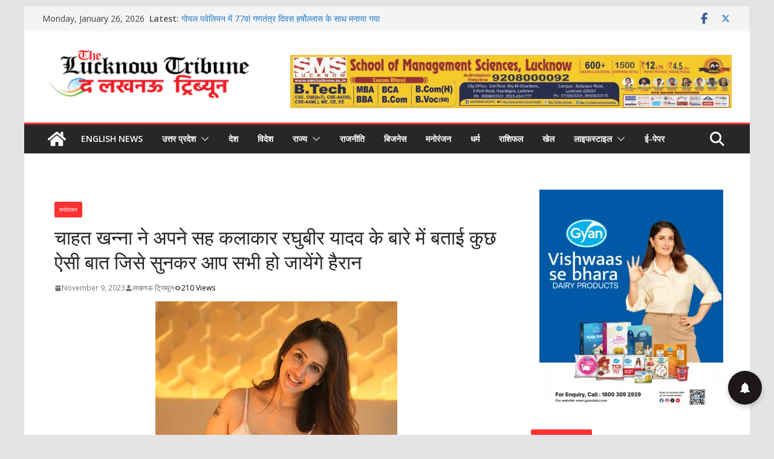

--- FILE ---
content_type: text/html; charset=UTF-8
request_url: https://thelucknowtribune.com/%E0%A4%9A%E0%A4%BE%E0%A4%B9%E0%A4%A4-%E0%A4%96%E0%A4%A8%E0%A5%8D%E0%A4%A8%E0%A4%BE-%E0%A4%A8%E0%A5%87-%E0%A4%85%E0%A4%AA%E0%A4%A8%E0%A5%87-%E0%A4%B8%E0%A4%B9-%E0%A4%95%E0%A4%B2%E0%A4%BE%E0%A4%95/
body_size: 48404
content:
		<!doctype html>
		<html lang="en-US">
		
<head>

			<meta charset="UTF-8"/>
		<meta name="viewport" content="width=device-width, initial-scale=1">
		<link rel="profile" href="http://gmpg.org/xfn/11"/>
		
	<meta name='robots' content='index, follow, max-image-preview:large, max-snippet:-1, max-video-preview:-1' />

	<!-- This site is optimized with the Yoast SEO plugin v26.8 - https://yoast.com/product/yoast-seo-wordpress/ -->
	<title>चाहत खन्ना ने अपने सह कलाकार रघुबीर यादव के बारे में बताई कुछ ऐसी बात जिसे सुनकर आप सभी हो जायेंगे हैरान - The Lucknow Tribune</title>
	<link rel="canonical" href="https://thelucknowtribune.com/चाहत-खन्ना-ने-अपने-सह-कलाक/" />
	<meta property="og:locale" content="en_US" />
	<meta property="og:type" content="article" />
	<meta property="og:title" content="चाहत खन्ना ने अपने सह कलाकार रघुबीर यादव के बारे में बताई कुछ ऐसी बात जिसे सुनकर आप सभी हो जायेंगे हैरान - The Lucknow Tribune" />
	<meta property="og:description" content="चाहत खन्ना, रघुबीर यादव, सीमा पाहवा और जेमी लीवर जैसे शानदार कलाकारों से सजी फिल्म &#8216;यात्रियों&#8217; की रिलीज को लेकर" />
	<meta property="og:url" content="https://thelucknowtribune.com/चाहत-खन्ना-ने-अपने-सह-कलाक/" />
	<meta property="og:site_name" content="The Lucknow Tribune" />
	<meta property="article:published_time" content="2023-11-09T11:13:11+00:00" />
	<meta property="og:image" content="https://thelucknowtribune.com/wp-content/uploads/2023/11/WhatsApp-Image-2023-11-09-at-9.23.27-AM.jpeg" />
	<meta property="og:image:width" content="400" />
	<meta property="og:image:height" content="600" />
	<meta property="og:image:type" content="image/jpeg" />
	<meta name="author" content="लखनऊ ट्रिब्यून" />
	<meta name="twitter:card" content="summary_large_image" />
	<meta name="twitter:label1" content="Written by" />
	<meta name="twitter:data1" content="लखनऊ ट्रिब्यून" />
	<script type="application/ld+json" class="yoast-schema-graph">{"@context":"https://schema.org","@graph":[{"@type":"Article","@id":"https://thelucknowtribune.com/%e0%a4%9a%e0%a4%be%e0%a4%b9%e0%a4%a4-%e0%a4%96%e0%a4%a8%e0%a5%8d%e0%a4%a8%e0%a4%be-%e0%a4%a8%e0%a5%87-%e0%a4%85%e0%a4%aa%e0%a4%a8%e0%a5%87-%e0%a4%b8%e0%a4%b9-%e0%a4%95%e0%a4%b2%e0%a4%be%e0%a4%95/#article","isPartOf":{"@id":"https://thelucknowtribune.com/%e0%a4%9a%e0%a4%be%e0%a4%b9%e0%a4%a4-%e0%a4%96%e0%a4%a8%e0%a5%8d%e0%a4%a8%e0%a4%be-%e0%a4%a8%e0%a5%87-%e0%a4%85%e0%a4%aa%e0%a4%a8%e0%a5%87-%e0%a4%b8%e0%a4%b9-%e0%a4%95%e0%a4%b2%e0%a4%be%e0%a4%95/"},"author":{"name":"लखनऊ ट्रिब्यून","@id":"https://thelucknowtribune.com/#/schema/person/c429f2b3f1222e7d28c7349dd19f9f51"},"headline":"चाहत खन्ना ने अपने सह कलाकार रघुबीर यादव के बारे में बताई कुछ ऐसी बात जिसे सुनकर आप सभी हो जायेंगे हैरान","datePublished":"2023-11-09T11:13:11+00:00","mainEntityOfPage":{"@id":"https://thelucknowtribune.com/%e0%a4%9a%e0%a4%be%e0%a4%b9%e0%a4%a4-%e0%a4%96%e0%a4%a8%e0%a5%8d%e0%a4%a8%e0%a4%be-%e0%a4%a8%e0%a5%87-%e0%a4%85%e0%a4%aa%e0%a4%a8%e0%a5%87-%e0%a4%b8%e0%a4%b9-%e0%a4%95%e0%a4%b2%e0%a4%be%e0%a4%95/"},"wordCount":5,"publisher":{"@id":"https://thelucknowtribune.com/#organization"},"image":{"@id":"https://thelucknowtribune.com/%e0%a4%9a%e0%a4%be%e0%a4%b9%e0%a4%a4-%e0%a4%96%e0%a4%a8%e0%a5%8d%e0%a4%a8%e0%a4%be-%e0%a4%a8%e0%a5%87-%e0%a4%85%e0%a4%aa%e0%a4%a8%e0%a5%87-%e0%a4%b8%e0%a4%b9-%e0%a4%95%e0%a4%b2%e0%a4%be%e0%a4%95/#primaryimage"},"thumbnailUrl":"https://thelucknowtribune.com/wp-content/uploads/2023/11/WhatsApp-Image-2023-11-09-at-9.23.27-AM.jpeg","articleSection":["मनोरंजन"],"inLanguage":"en-US"},{"@type":"WebPage","@id":"https://thelucknowtribune.com/%e0%a4%9a%e0%a4%be%e0%a4%b9%e0%a4%a4-%e0%a4%96%e0%a4%a8%e0%a5%8d%e0%a4%a8%e0%a4%be-%e0%a4%a8%e0%a5%87-%e0%a4%85%e0%a4%aa%e0%a4%a8%e0%a5%87-%e0%a4%b8%e0%a4%b9-%e0%a4%95%e0%a4%b2%e0%a4%be%e0%a4%95/","url":"https://thelucknowtribune.com/%e0%a4%9a%e0%a4%be%e0%a4%b9%e0%a4%a4-%e0%a4%96%e0%a4%a8%e0%a5%8d%e0%a4%a8%e0%a4%be-%e0%a4%a8%e0%a5%87-%e0%a4%85%e0%a4%aa%e0%a4%a8%e0%a5%87-%e0%a4%b8%e0%a4%b9-%e0%a4%95%e0%a4%b2%e0%a4%be%e0%a4%95/","name":"चाहत खन्ना ने अपने सह कलाकार रघुबीर यादव के बारे में बताई कुछ ऐसी बात जिसे सुनकर आप सभी हो जायेंगे हैरान - The Lucknow Tribune","isPartOf":{"@id":"https://thelucknowtribune.com/#website"},"primaryImageOfPage":{"@id":"https://thelucknowtribune.com/%e0%a4%9a%e0%a4%be%e0%a4%b9%e0%a4%a4-%e0%a4%96%e0%a4%a8%e0%a5%8d%e0%a4%a8%e0%a4%be-%e0%a4%a8%e0%a5%87-%e0%a4%85%e0%a4%aa%e0%a4%a8%e0%a5%87-%e0%a4%b8%e0%a4%b9-%e0%a4%95%e0%a4%b2%e0%a4%be%e0%a4%95/#primaryimage"},"image":{"@id":"https://thelucknowtribune.com/%e0%a4%9a%e0%a4%be%e0%a4%b9%e0%a4%a4-%e0%a4%96%e0%a4%a8%e0%a5%8d%e0%a4%a8%e0%a4%be-%e0%a4%a8%e0%a5%87-%e0%a4%85%e0%a4%aa%e0%a4%a8%e0%a5%87-%e0%a4%b8%e0%a4%b9-%e0%a4%95%e0%a4%b2%e0%a4%be%e0%a4%95/#primaryimage"},"thumbnailUrl":"https://thelucknowtribune.com/wp-content/uploads/2023/11/WhatsApp-Image-2023-11-09-at-9.23.27-AM.jpeg","datePublished":"2023-11-09T11:13:11+00:00","breadcrumb":{"@id":"https://thelucknowtribune.com/%e0%a4%9a%e0%a4%be%e0%a4%b9%e0%a4%a4-%e0%a4%96%e0%a4%a8%e0%a5%8d%e0%a4%a8%e0%a4%be-%e0%a4%a8%e0%a5%87-%e0%a4%85%e0%a4%aa%e0%a4%a8%e0%a5%87-%e0%a4%b8%e0%a4%b9-%e0%a4%95%e0%a4%b2%e0%a4%be%e0%a4%95/#breadcrumb"},"inLanguage":"en-US","potentialAction":[{"@type":"ReadAction","target":["https://thelucknowtribune.com/%e0%a4%9a%e0%a4%be%e0%a4%b9%e0%a4%a4-%e0%a4%96%e0%a4%a8%e0%a5%8d%e0%a4%a8%e0%a4%be-%e0%a4%a8%e0%a5%87-%e0%a4%85%e0%a4%aa%e0%a4%a8%e0%a5%87-%e0%a4%b8%e0%a4%b9-%e0%a4%95%e0%a4%b2%e0%a4%be%e0%a4%95/"]}]},{"@type":"ImageObject","inLanguage":"en-US","@id":"https://thelucknowtribune.com/%e0%a4%9a%e0%a4%be%e0%a4%b9%e0%a4%a4-%e0%a4%96%e0%a4%a8%e0%a5%8d%e0%a4%a8%e0%a4%be-%e0%a4%a8%e0%a5%87-%e0%a4%85%e0%a4%aa%e0%a4%a8%e0%a5%87-%e0%a4%b8%e0%a4%b9-%e0%a4%95%e0%a4%b2%e0%a4%be%e0%a4%95/#primaryimage","url":"https://thelucknowtribune.com/wp-content/uploads/2023/11/WhatsApp-Image-2023-11-09-at-9.23.27-AM.jpeg","contentUrl":"https://thelucknowtribune.com/wp-content/uploads/2023/11/WhatsApp-Image-2023-11-09-at-9.23.27-AM.jpeg","width":400,"height":600},{"@type":"BreadcrumbList","@id":"https://thelucknowtribune.com/%e0%a4%9a%e0%a4%be%e0%a4%b9%e0%a4%a4-%e0%a4%96%e0%a4%a8%e0%a5%8d%e0%a4%a8%e0%a4%be-%e0%a4%a8%e0%a5%87-%e0%a4%85%e0%a4%aa%e0%a4%a8%e0%a5%87-%e0%a4%b8%e0%a4%b9-%e0%a4%95%e0%a4%b2%e0%a4%be%e0%a4%95/#breadcrumb","itemListElement":[{"@type":"ListItem","position":1,"name":"Home","item":"https://thelucknowtribune.com/"},{"@type":"ListItem","position":2,"name":"Blog","item":"https://thelucknowtribune.com/blog/"},{"@type":"ListItem","position":3,"name":"चाहत खन्ना ने अपने सह कलाकार रघुबीर यादव के बारे में बताई कुछ ऐसी बात जिसे सुनकर आप सभी हो जायेंगे हैरान"}]},{"@type":"WebSite","@id":"https://thelucknowtribune.com/#website","url":"https://thelucknowtribune.com/","name":"The Lucknow Tribune","description":"breaking news up","publisher":{"@id":"https://thelucknowtribune.com/#organization"},"potentialAction":[{"@type":"SearchAction","target":{"@type":"EntryPoint","urlTemplate":"https://thelucknowtribune.com/?s={search_term_string}"},"query-input":{"@type":"PropertyValueSpecification","valueRequired":true,"valueName":"search_term_string"}}],"inLanguage":"en-US"},{"@type":"Organization","@id":"https://thelucknowtribune.com/#organization","name":"The Lucknow Tribune","url":"https://thelucknowtribune.com/","logo":{"@type":"ImageObject","inLanguage":"en-US","@id":"https://thelucknowtribune.com/#/schema/logo/image/","url":"https://thelucknowtribune.com/wp-content/uploads/2024/11/cropped-cropped-cropped-logo-01-e1661337211838.png","contentUrl":"https://thelucknowtribune.com/wp-content/uploads/2024/11/cropped-cropped-cropped-logo-01-e1661337211838.png","width":347,"height":89,"caption":"The Lucknow Tribune"},"image":{"@id":"https://thelucknowtribune.com/#/schema/logo/image/"}},{"@type":"Person","@id":"https://thelucknowtribune.com/#/schema/person/c429f2b3f1222e7d28c7349dd19f9f51","name":"लखनऊ ट्रिब्यून","image":{"@type":"ImageObject","inLanguage":"en-US","@id":"https://thelucknowtribune.com/#/schema/person/image/","url":"https://secure.gravatar.com/avatar/ed8a7ad3cb2883211d936a0295e6d56061066764995856f4a9a0696007629d61?s=96&d=mm&r=g","contentUrl":"https://secure.gravatar.com/avatar/ed8a7ad3cb2883211d936a0295e6d56061066764995856f4a9a0696007629d61?s=96&d=mm&r=g","caption":"लखनऊ ट्रिब्यून"},"url":"https://thelucknowtribune.com/author/vineetlt/"}]}</script>
	<!-- / Yoast SEO plugin. -->


<link rel='dns-prefetch' href='//static.addtoany.com' />
<link rel='dns-prefetch' href='//push.aplu.io' />
<link rel='dns-prefetch' href='//fonts.googleapis.com' />
<link rel="alternate" type="application/rss+xml" title="The Lucknow Tribune &raquo; Feed" href="https://thelucknowtribune.com/feed/" />
<link rel="alternate" type="application/rss+xml" title="The Lucknow Tribune &raquo; Comments Feed" href="https://thelucknowtribune.com/comments/feed/" />
<link rel="alternate" title="oEmbed (JSON)" type="application/json+oembed" href="https://thelucknowtribune.com/wp-json/oembed/1.0/embed?url=https%3A%2F%2Fthelucknowtribune.com%2F%25e0%25a4%259a%25e0%25a4%25be%25e0%25a4%25b9%25e0%25a4%25a4-%25e0%25a4%2596%25e0%25a4%25a8%25e0%25a5%258d%25e0%25a4%25a8%25e0%25a4%25be-%25e0%25a4%25a8%25e0%25a5%2587-%25e0%25a4%2585%25e0%25a4%25aa%25e0%25a4%25a8%25e0%25a5%2587-%25e0%25a4%25b8%25e0%25a4%25b9-%25e0%25a4%2595%25e0%25a4%25b2%25e0%25a4%25be%25e0%25a4%2595%2F" />
<link rel="alternate" title="oEmbed (XML)" type="text/xml+oembed" href="https://thelucknowtribune.com/wp-json/oembed/1.0/embed?url=https%3A%2F%2Fthelucknowtribune.com%2F%25e0%25a4%259a%25e0%25a4%25be%25e0%25a4%25b9%25e0%25a4%25a4-%25e0%25a4%2596%25e0%25a4%25a8%25e0%25a5%258d%25e0%25a4%25a8%25e0%25a4%25be-%25e0%25a4%25a8%25e0%25a5%2587-%25e0%25a4%2585%25e0%25a4%25aa%25e0%25a4%25a8%25e0%25a5%2587-%25e0%25a4%25b8%25e0%25a4%25b9-%25e0%25a4%2595%25e0%25a4%25b2%25e0%25a4%25be%25e0%25a4%2595%2F&#038;format=xml" />
<style id='wp-img-auto-sizes-contain-inline-css' type='text/css'>
img:is([sizes=auto i],[sizes^="auto," i]){contain-intrinsic-size:3000px 1500px}
/*# sourceURL=wp-img-auto-sizes-contain-inline-css */
</style>

<style id='wp-emoji-styles-inline-css' type='text/css'>

	img.wp-smiley, img.emoji {
		display: inline !important;
		border: none !important;
		box-shadow: none !important;
		height: 1em !important;
		width: 1em !important;
		margin: 0 0.07em !important;
		vertical-align: -0.1em !important;
		background: none !important;
		padding: 0 !important;
	}
/*# sourceURL=wp-emoji-styles-inline-css */
</style>
<link rel='stylesheet' id='wp-block-library-css' href='https://thelucknowtribune.com/wp-includes/css/dist/block-library/style.min.css?ver=6.9' type='text/css' media='all' />
<style id='wp-block-paragraph-inline-css' type='text/css'>
.is-small-text{font-size:.875em}.is-regular-text{font-size:1em}.is-large-text{font-size:2.25em}.is-larger-text{font-size:3em}.has-drop-cap:not(:focus):first-letter{float:left;font-size:8.4em;font-style:normal;font-weight:100;line-height:.68;margin:.05em .1em 0 0;text-transform:uppercase}body.rtl .has-drop-cap:not(:focus):first-letter{float:none;margin-left:.1em}p.has-drop-cap.has-background{overflow:hidden}:root :where(p.has-background){padding:1.25em 2.375em}:where(p.has-text-color:not(.has-link-color)) a{color:inherit}p.has-text-align-left[style*="writing-mode:vertical-lr"],p.has-text-align-right[style*="writing-mode:vertical-rl"]{rotate:180deg}
/*# sourceURL=https://thelucknowtribune.com/wp-includes/blocks/paragraph/style.min.css */
</style>
<style id='global-styles-inline-css' type='text/css'>
:root{--wp--preset--aspect-ratio--square: 1;--wp--preset--aspect-ratio--4-3: 4/3;--wp--preset--aspect-ratio--3-4: 3/4;--wp--preset--aspect-ratio--3-2: 3/2;--wp--preset--aspect-ratio--2-3: 2/3;--wp--preset--aspect-ratio--16-9: 16/9;--wp--preset--aspect-ratio--9-16: 9/16;--wp--preset--color--black: #000000;--wp--preset--color--cyan-bluish-gray: #abb8c3;--wp--preset--color--white: #ffffff;--wp--preset--color--pale-pink: #f78da7;--wp--preset--color--vivid-red: #cf2e2e;--wp--preset--color--luminous-vivid-orange: #ff6900;--wp--preset--color--luminous-vivid-amber: #fcb900;--wp--preset--color--light-green-cyan: #7bdcb5;--wp--preset--color--vivid-green-cyan: #00d084;--wp--preset--color--pale-cyan-blue: #8ed1fc;--wp--preset--color--vivid-cyan-blue: #0693e3;--wp--preset--color--vivid-purple: #9b51e0;--wp--preset--color--cm-color-1: #257BC1;--wp--preset--color--cm-color-2: #2270B0;--wp--preset--color--cm-color-3: #FFFFFF;--wp--preset--color--cm-color-4: #F9FEFD;--wp--preset--color--cm-color-5: #27272A;--wp--preset--color--cm-color-6: #16181A;--wp--preset--color--cm-color-7: #8F8F8F;--wp--preset--color--cm-color-8: #FFFFFF;--wp--preset--color--cm-color-9: #C7C7C7;--wp--preset--gradient--vivid-cyan-blue-to-vivid-purple: linear-gradient(135deg,rgb(6,147,227) 0%,rgb(155,81,224) 100%);--wp--preset--gradient--light-green-cyan-to-vivid-green-cyan: linear-gradient(135deg,rgb(122,220,180) 0%,rgb(0,208,130) 100%);--wp--preset--gradient--luminous-vivid-amber-to-luminous-vivid-orange: linear-gradient(135deg,rgb(252,185,0) 0%,rgb(255,105,0) 100%);--wp--preset--gradient--luminous-vivid-orange-to-vivid-red: linear-gradient(135deg,rgb(255,105,0) 0%,rgb(207,46,46) 100%);--wp--preset--gradient--very-light-gray-to-cyan-bluish-gray: linear-gradient(135deg,rgb(238,238,238) 0%,rgb(169,184,195) 100%);--wp--preset--gradient--cool-to-warm-spectrum: linear-gradient(135deg,rgb(74,234,220) 0%,rgb(151,120,209) 20%,rgb(207,42,186) 40%,rgb(238,44,130) 60%,rgb(251,105,98) 80%,rgb(254,248,76) 100%);--wp--preset--gradient--blush-light-purple: linear-gradient(135deg,rgb(255,206,236) 0%,rgb(152,150,240) 100%);--wp--preset--gradient--blush-bordeaux: linear-gradient(135deg,rgb(254,205,165) 0%,rgb(254,45,45) 50%,rgb(107,0,62) 100%);--wp--preset--gradient--luminous-dusk: linear-gradient(135deg,rgb(255,203,112) 0%,rgb(199,81,192) 50%,rgb(65,88,208) 100%);--wp--preset--gradient--pale-ocean: linear-gradient(135deg,rgb(255,245,203) 0%,rgb(182,227,212) 50%,rgb(51,167,181) 100%);--wp--preset--gradient--electric-grass: linear-gradient(135deg,rgb(202,248,128) 0%,rgb(113,206,126) 100%);--wp--preset--gradient--midnight: linear-gradient(135deg,rgb(2,3,129) 0%,rgb(40,116,252) 100%);--wp--preset--font-size--small: 13px;--wp--preset--font-size--medium: 16px;--wp--preset--font-size--large: 20px;--wp--preset--font-size--x-large: 24px;--wp--preset--font-size--xx-large: 30px;--wp--preset--font-size--huge: 36px;--wp--preset--font-family--dm-sans: DM Sans, sans-serif;--wp--preset--font-family--public-sans: Public Sans, sans-serif;--wp--preset--font-family--roboto: Roboto, sans-serif;--wp--preset--font-family--segoe-ui: Segoe UI, Arial, sans-serif;--wp--preset--font-family--ibm-plex-serif: IBM Plex Serif, sans-serif;--wp--preset--font-family--inter: Inter, sans-serif;--wp--preset--spacing--20: 0.44rem;--wp--preset--spacing--30: 0.67rem;--wp--preset--spacing--40: 1rem;--wp--preset--spacing--50: 1.5rem;--wp--preset--spacing--60: 2.25rem;--wp--preset--spacing--70: 3.38rem;--wp--preset--spacing--80: 5.06rem;--wp--preset--shadow--natural: 6px 6px 9px rgba(0, 0, 0, 0.2);--wp--preset--shadow--deep: 12px 12px 50px rgba(0, 0, 0, 0.4);--wp--preset--shadow--sharp: 6px 6px 0px rgba(0, 0, 0, 0.2);--wp--preset--shadow--outlined: 6px 6px 0px -3px rgb(255, 255, 255), 6px 6px rgb(0, 0, 0);--wp--preset--shadow--crisp: 6px 6px 0px rgb(0, 0, 0);}:root { --wp--style--global--content-size: 760px;--wp--style--global--wide-size: 1160px; }:where(body) { margin: 0; }.wp-site-blocks > .alignleft { float: left; margin-right: 2em; }.wp-site-blocks > .alignright { float: right; margin-left: 2em; }.wp-site-blocks > .aligncenter { justify-content: center; margin-left: auto; margin-right: auto; }:where(.wp-site-blocks) > * { margin-block-start: 24px; margin-block-end: 0; }:where(.wp-site-blocks) > :first-child { margin-block-start: 0; }:where(.wp-site-blocks) > :last-child { margin-block-end: 0; }:root { --wp--style--block-gap: 24px; }:root :where(.is-layout-flow) > :first-child{margin-block-start: 0;}:root :where(.is-layout-flow) > :last-child{margin-block-end: 0;}:root :where(.is-layout-flow) > *{margin-block-start: 24px;margin-block-end: 0;}:root :where(.is-layout-constrained) > :first-child{margin-block-start: 0;}:root :where(.is-layout-constrained) > :last-child{margin-block-end: 0;}:root :where(.is-layout-constrained) > *{margin-block-start: 24px;margin-block-end: 0;}:root :where(.is-layout-flex){gap: 24px;}:root :where(.is-layout-grid){gap: 24px;}.is-layout-flow > .alignleft{float: left;margin-inline-start: 0;margin-inline-end: 2em;}.is-layout-flow > .alignright{float: right;margin-inline-start: 2em;margin-inline-end: 0;}.is-layout-flow > .aligncenter{margin-left: auto !important;margin-right: auto !important;}.is-layout-constrained > .alignleft{float: left;margin-inline-start: 0;margin-inline-end: 2em;}.is-layout-constrained > .alignright{float: right;margin-inline-start: 2em;margin-inline-end: 0;}.is-layout-constrained > .aligncenter{margin-left: auto !important;margin-right: auto !important;}.is-layout-constrained > :where(:not(.alignleft):not(.alignright):not(.alignfull)){max-width: var(--wp--style--global--content-size);margin-left: auto !important;margin-right: auto !important;}.is-layout-constrained > .alignwide{max-width: var(--wp--style--global--wide-size);}body .is-layout-flex{display: flex;}.is-layout-flex{flex-wrap: wrap;align-items: center;}.is-layout-flex > :is(*, div){margin: 0;}body .is-layout-grid{display: grid;}.is-layout-grid > :is(*, div){margin: 0;}body{padding-top: 0px;padding-right: 0px;padding-bottom: 0px;padding-left: 0px;}a:where(:not(.wp-element-button)){text-decoration: underline;}:root :where(.wp-element-button, .wp-block-button__link){background-color: #32373c;border-width: 0;color: #fff;font-family: inherit;font-size: inherit;font-style: inherit;font-weight: inherit;letter-spacing: inherit;line-height: inherit;padding-top: calc(0.667em + 2px);padding-right: calc(1.333em + 2px);padding-bottom: calc(0.667em + 2px);padding-left: calc(1.333em + 2px);text-decoration: none;text-transform: inherit;}.has-black-color{color: var(--wp--preset--color--black) !important;}.has-cyan-bluish-gray-color{color: var(--wp--preset--color--cyan-bluish-gray) !important;}.has-white-color{color: var(--wp--preset--color--white) !important;}.has-pale-pink-color{color: var(--wp--preset--color--pale-pink) !important;}.has-vivid-red-color{color: var(--wp--preset--color--vivid-red) !important;}.has-luminous-vivid-orange-color{color: var(--wp--preset--color--luminous-vivid-orange) !important;}.has-luminous-vivid-amber-color{color: var(--wp--preset--color--luminous-vivid-amber) !important;}.has-light-green-cyan-color{color: var(--wp--preset--color--light-green-cyan) !important;}.has-vivid-green-cyan-color{color: var(--wp--preset--color--vivid-green-cyan) !important;}.has-pale-cyan-blue-color{color: var(--wp--preset--color--pale-cyan-blue) !important;}.has-vivid-cyan-blue-color{color: var(--wp--preset--color--vivid-cyan-blue) !important;}.has-vivid-purple-color{color: var(--wp--preset--color--vivid-purple) !important;}.has-cm-color-1-color{color: var(--wp--preset--color--cm-color-1) !important;}.has-cm-color-2-color{color: var(--wp--preset--color--cm-color-2) !important;}.has-cm-color-3-color{color: var(--wp--preset--color--cm-color-3) !important;}.has-cm-color-4-color{color: var(--wp--preset--color--cm-color-4) !important;}.has-cm-color-5-color{color: var(--wp--preset--color--cm-color-5) !important;}.has-cm-color-6-color{color: var(--wp--preset--color--cm-color-6) !important;}.has-cm-color-7-color{color: var(--wp--preset--color--cm-color-7) !important;}.has-cm-color-8-color{color: var(--wp--preset--color--cm-color-8) !important;}.has-cm-color-9-color{color: var(--wp--preset--color--cm-color-9) !important;}.has-black-background-color{background-color: var(--wp--preset--color--black) !important;}.has-cyan-bluish-gray-background-color{background-color: var(--wp--preset--color--cyan-bluish-gray) !important;}.has-white-background-color{background-color: var(--wp--preset--color--white) !important;}.has-pale-pink-background-color{background-color: var(--wp--preset--color--pale-pink) !important;}.has-vivid-red-background-color{background-color: var(--wp--preset--color--vivid-red) !important;}.has-luminous-vivid-orange-background-color{background-color: var(--wp--preset--color--luminous-vivid-orange) !important;}.has-luminous-vivid-amber-background-color{background-color: var(--wp--preset--color--luminous-vivid-amber) !important;}.has-light-green-cyan-background-color{background-color: var(--wp--preset--color--light-green-cyan) !important;}.has-vivid-green-cyan-background-color{background-color: var(--wp--preset--color--vivid-green-cyan) !important;}.has-pale-cyan-blue-background-color{background-color: var(--wp--preset--color--pale-cyan-blue) !important;}.has-vivid-cyan-blue-background-color{background-color: var(--wp--preset--color--vivid-cyan-blue) !important;}.has-vivid-purple-background-color{background-color: var(--wp--preset--color--vivid-purple) !important;}.has-cm-color-1-background-color{background-color: var(--wp--preset--color--cm-color-1) !important;}.has-cm-color-2-background-color{background-color: var(--wp--preset--color--cm-color-2) !important;}.has-cm-color-3-background-color{background-color: var(--wp--preset--color--cm-color-3) !important;}.has-cm-color-4-background-color{background-color: var(--wp--preset--color--cm-color-4) !important;}.has-cm-color-5-background-color{background-color: var(--wp--preset--color--cm-color-5) !important;}.has-cm-color-6-background-color{background-color: var(--wp--preset--color--cm-color-6) !important;}.has-cm-color-7-background-color{background-color: var(--wp--preset--color--cm-color-7) !important;}.has-cm-color-8-background-color{background-color: var(--wp--preset--color--cm-color-8) !important;}.has-cm-color-9-background-color{background-color: var(--wp--preset--color--cm-color-9) !important;}.has-black-border-color{border-color: var(--wp--preset--color--black) !important;}.has-cyan-bluish-gray-border-color{border-color: var(--wp--preset--color--cyan-bluish-gray) !important;}.has-white-border-color{border-color: var(--wp--preset--color--white) !important;}.has-pale-pink-border-color{border-color: var(--wp--preset--color--pale-pink) !important;}.has-vivid-red-border-color{border-color: var(--wp--preset--color--vivid-red) !important;}.has-luminous-vivid-orange-border-color{border-color: var(--wp--preset--color--luminous-vivid-orange) !important;}.has-luminous-vivid-amber-border-color{border-color: var(--wp--preset--color--luminous-vivid-amber) !important;}.has-light-green-cyan-border-color{border-color: var(--wp--preset--color--light-green-cyan) !important;}.has-vivid-green-cyan-border-color{border-color: var(--wp--preset--color--vivid-green-cyan) !important;}.has-pale-cyan-blue-border-color{border-color: var(--wp--preset--color--pale-cyan-blue) !important;}.has-vivid-cyan-blue-border-color{border-color: var(--wp--preset--color--vivid-cyan-blue) !important;}.has-vivid-purple-border-color{border-color: var(--wp--preset--color--vivid-purple) !important;}.has-cm-color-1-border-color{border-color: var(--wp--preset--color--cm-color-1) !important;}.has-cm-color-2-border-color{border-color: var(--wp--preset--color--cm-color-2) !important;}.has-cm-color-3-border-color{border-color: var(--wp--preset--color--cm-color-3) !important;}.has-cm-color-4-border-color{border-color: var(--wp--preset--color--cm-color-4) !important;}.has-cm-color-5-border-color{border-color: var(--wp--preset--color--cm-color-5) !important;}.has-cm-color-6-border-color{border-color: var(--wp--preset--color--cm-color-6) !important;}.has-cm-color-7-border-color{border-color: var(--wp--preset--color--cm-color-7) !important;}.has-cm-color-8-border-color{border-color: var(--wp--preset--color--cm-color-8) !important;}.has-cm-color-9-border-color{border-color: var(--wp--preset--color--cm-color-9) !important;}.has-vivid-cyan-blue-to-vivid-purple-gradient-background{background: var(--wp--preset--gradient--vivid-cyan-blue-to-vivid-purple) !important;}.has-light-green-cyan-to-vivid-green-cyan-gradient-background{background: var(--wp--preset--gradient--light-green-cyan-to-vivid-green-cyan) !important;}.has-luminous-vivid-amber-to-luminous-vivid-orange-gradient-background{background: var(--wp--preset--gradient--luminous-vivid-amber-to-luminous-vivid-orange) !important;}.has-luminous-vivid-orange-to-vivid-red-gradient-background{background: var(--wp--preset--gradient--luminous-vivid-orange-to-vivid-red) !important;}.has-very-light-gray-to-cyan-bluish-gray-gradient-background{background: var(--wp--preset--gradient--very-light-gray-to-cyan-bluish-gray) !important;}.has-cool-to-warm-spectrum-gradient-background{background: var(--wp--preset--gradient--cool-to-warm-spectrum) !important;}.has-blush-light-purple-gradient-background{background: var(--wp--preset--gradient--blush-light-purple) !important;}.has-blush-bordeaux-gradient-background{background: var(--wp--preset--gradient--blush-bordeaux) !important;}.has-luminous-dusk-gradient-background{background: var(--wp--preset--gradient--luminous-dusk) !important;}.has-pale-ocean-gradient-background{background: var(--wp--preset--gradient--pale-ocean) !important;}.has-electric-grass-gradient-background{background: var(--wp--preset--gradient--electric-grass) !important;}.has-midnight-gradient-background{background: var(--wp--preset--gradient--midnight) !important;}.has-small-font-size{font-size: var(--wp--preset--font-size--small) !important;}.has-medium-font-size{font-size: var(--wp--preset--font-size--medium) !important;}.has-large-font-size{font-size: var(--wp--preset--font-size--large) !important;}.has-x-large-font-size{font-size: var(--wp--preset--font-size--x-large) !important;}.has-xx-large-font-size{font-size: var(--wp--preset--font-size--xx-large) !important;}.has-huge-font-size{font-size: var(--wp--preset--font-size--huge) !important;}.has-dm-sans-font-family{font-family: var(--wp--preset--font-family--dm-sans) !important;}.has-public-sans-font-family{font-family: var(--wp--preset--font-family--public-sans) !important;}.has-roboto-font-family{font-family: var(--wp--preset--font-family--roboto) !important;}.has-segoe-ui-font-family{font-family: var(--wp--preset--font-family--segoe-ui) !important;}.has-ibm-plex-serif-font-family{font-family: var(--wp--preset--font-family--ibm-plex-serif) !important;}.has-inter-font-family{font-family: var(--wp--preset--font-family--inter) !important;}
/*# sourceURL=global-styles-inline-css */
</style>

<link rel='stylesheet' id='colormag_style-css' href='https://thelucknowtribune.com/wp-content/themes/colormag/style.css?ver=1769427717' type='text/css' media='all' />
<style id='colormag_style-inline-css' type='text/css'>
.colormag-button,
			blockquote, button,
			input[type=reset],
			input[type=button],
			input[type=submit],
			.cm-home-icon.front_page_on,
			.cm-post-categories a,
			.cm-primary-nav ul li ul li:hover,
			.cm-primary-nav ul li.current-menu-item,
			.cm-primary-nav ul li.current_page_ancestor,
			.cm-primary-nav ul li.current-menu-ancestor,
			.cm-primary-nav ul li.current_page_item,
			.cm-primary-nav ul li:hover,
			.cm-primary-nav ul li.focus,
			.cm-mobile-nav li a:hover,
			.colormag-header-clean #cm-primary-nav .cm-menu-toggle:hover,
			.cm-header .cm-mobile-nav li:hover,
			.cm-header .cm-mobile-nav li.current-page-ancestor,
			.cm-header .cm-mobile-nav li.current-menu-ancestor,
			.cm-header .cm-mobile-nav li.current-page-item,
			.cm-header .cm-mobile-nav li.current-menu-item,
			.cm-primary-nav ul li.focus > a,
			.cm-layout-2 .cm-primary-nav ul ul.sub-menu li.focus > a,
			.cm-mobile-nav .current-menu-item>a, .cm-mobile-nav .current_page_item>a,
			.colormag-header-clean .cm-mobile-nav li:hover > a,
			.colormag-header-clean .cm-mobile-nav li.current-page-ancestor > a,
			.colormag-header-clean .cm-mobile-nav li.current-menu-ancestor > a,
			.colormag-header-clean .cm-mobile-nav li.current-page-item > a,
			.colormag-header-clean .cm-mobile-nav li.current-menu-item > a,
			.fa.search-top:hover,
			.widget_call_to_action .btn--primary,
			.colormag-footer--classic .cm-footer-cols .cm-row .cm-widget-title span::before,
			.colormag-footer--classic-bordered .cm-footer-cols .cm-row .cm-widget-title span::before,
			.cm-featured-posts .cm-widget-title span,
			.cm-featured-category-slider-widget .cm-slide-content .cm-entry-header-meta .cm-post-categories a,
			.cm-highlighted-posts .cm-post-content .cm-entry-header-meta .cm-post-categories a,
			.cm-category-slide-next, .cm-category-slide-prev, .slide-next,
			.slide-prev, .cm-tabbed-widget ul li, .cm-posts .wp-pagenavi .current,
			.cm-posts .wp-pagenavi a:hover, .cm-secondary .cm-widget-title span,
			.cm-posts .post .cm-post-content .cm-entry-header-meta .cm-post-categories a,
			.cm-page-header .cm-page-title span, .entry-meta .post-format i,
			.format-link .cm-entry-summary a, .cm-entry-button, .infinite-scroll .tg-infinite-scroll,
			.no-more-post-text, .pagination span,
			.comments-area .comment-author-link span,
			.cm-footer-cols .cm-row .cm-widget-title span,
			.advertisement_above_footer .cm-widget-title span,
			.error, .cm-primary .cm-widget-title span,
			.related-posts-wrapper.style-three .cm-post-content .cm-entry-title a:hover:before,
			.cm-slider-area .cm-widget-title span,
			.cm-beside-slider-widget .cm-widget-title span,
			.top-full-width-sidebar .cm-widget-title span,
			.wp-block-quote, .wp-block-quote.is-style-large,
			.wp-block-quote.has-text-align-right,
			.cm-error-404 .cm-btn, .widget .wp-block-heading, .wp-block-search button,
			.widget a::before, .cm-post-date a::before,
			.byline a::before,
			.colormag-footer--classic-bordered .cm-widget-title::before,
			.wp-block-button__link,
			#cm-tertiary .cm-widget-title span,
			.link-pagination .post-page-numbers.current,
			.wp-block-query-pagination-numbers .page-numbers.current,
			.wp-element-button,
			.wp-block-button .wp-block-button__link,
			.wp-element-button,
			.cm-layout-2 .cm-primary-nav ul ul.sub-menu li:hover,
			.cm-layout-2 .cm-primary-nav ul ul.sub-menu li.current-menu-ancestor,
			.cm-layout-2 .cm-primary-nav ul ul.sub-menu li.current-menu-item,
			.cm-layout-2 .cm-primary-nav ul ul.sub-menu li.focus,
			.search-wrap button,
			.page-numbers .current,
			.cm-footer-builder .cm-widget-title span,
			.wp-block-search .wp-element-button:hover{background-color:#fc3232;}a,
			.cm-layout-2 #cm-primary-nav .fa.search-top:hover,
			.cm-layout-2 #cm-primary-nav.cm-mobile-nav .cm-random-post a:hover .fa-random,
			.cm-layout-2 #cm-primary-nav.cm-primary-nav .cm-random-post a:hover .fa-random,
			.cm-layout-2 .breaking-news .newsticker a:hover,
			.cm-layout-2 .cm-primary-nav ul li.current-menu-item > a,
			.cm-layout-2 .cm-primary-nav ul li.current_page_item > a,
			.cm-layout-2 .cm-primary-nav ul li:hover > a,
			.cm-layout-2 .cm-primary-nav ul li.focus > a
			.dark-skin .cm-layout-2-style-1 #cm-primary-nav.cm-primary-nav .cm-home-icon:hover .fa,
			.byline a:hover, .comments a:hover, .cm-edit-link a:hover, .cm-post-date a:hover,
			.social-links:not(.cm-header-actions .social-links) i.fa:hover, .cm-tag-links a:hover,
			.colormag-header-clean .social-links li:hover i.fa, .cm-layout-2-style-1 .social-links li:hover i.fa,
			.colormag-header-clean .breaking-news .newsticker a:hover, .widget_featured_posts .article-content .cm-entry-title a:hover,
			.widget_featured_slider .slide-content .cm-below-entry-meta .byline a:hover,
			.widget_featured_slider .slide-content .cm-below-entry-meta .comments a:hover,
			.widget_featured_slider .slide-content .cm-below-entry-meta .cm-post-date a:hover,
			.widget_featured_slider .slide-content .cm-entry-title a:hover,
			.widget_block_picture_news.widget_featured_posts .article-content .cm-entry-title a:hover,
			.widget_highlighted_posts .article-content .cm-below-entry-meta .byline a:hover,
			.widget_highlighted_posts .article-content .cm-below-entry-meta .comments a:hover,
			.widget_highlighted_posts .article-content .cm-below-entry-meta .cm-post-date a:hover,
			.widget_highlighted_posts .article-content .cm-entry-title a:hover, i.fa-arrow-up, i.fa-arrow-down,
			.cm-site-title a, #content .post .article-content .cm-entry-title a:hover, .entry-meta .byline i,
			.entry-meta .cat-links i, .entry-meta a, .post .cm-entry-title a:hover, .search .cm-entry-title a:hover,
			.entry-meta .comments-link a:hover, .entry-meta .cm-edit-link a:hover, .entry-meta .cm-post-date a:hover,
			.entry-meta .cm-tag-links a:hover, .single #content .tags a:hover, .count, .next a:hover, .previous a:hover,
			.related-posts-main-title .fa, .single-related-posts .article-content .cm-entry-title a:hover,
			.pagination a span:hover,
			#content .comments-area a.comment-cm-edit-link:hover, #content .comments-area a.comment-permalink:hover,
			#content .comments-area article header cite a:hover, .comments-area .comment-author-link a:hover,
			.comment .comment-reply-link:hover,
			.nav-next a, .nav-previous a,
			#cm-footer .cm-footer-menu ul li a:hover,
			.cm-footer-cols .cm-row a:hover, a#scroll-up i, .related-posts-wrapper-flyout .cm-entry-title a:hover,
			.human-diff-time .human-diff-time-display:hover,
			.cm-layout-2-style-1 #cm-primary-nav .fa:hover,
			.cm-footer-bar a,
			.cm-post-date a:hover,
			.cm-author a:hover,
			.cm-comments-link a:hover,
			.cm-tag-links a:hover,
			.cm-edit-link a:hover,
			.cm-footer-bar .copyright a,
			.cm-featured-posts .cm-entry-title a:hover,
			.cm-posts .post .cm-post-content .cm-entry-title a:hover,
			.cm-posts .post .single-title-above .cm-entry-title a:hover,
			.cm-layout-2 .cm-primary-nav ul li:hover > a,
			.cm-layout-2 #cm-primary-nav .fa:hover,
			.cm-entry-title a:hover,
			button:hover, input[type="button"]:hover,
			input[type="reset"]:hover,
			input[type="submit"]:hover,
			.wp-block-button .wp-block-button__link:hover,
			.cm-button:hover,
			.wp-element-button:hover,
			li.product .added_to_cart:hover,
			.comments-area .comment-permalink:hover,
			.cm-footer-bar-area .cm-footer-bar__2 a{color:#fc3232;}#cm-primary-nav,
			.cm-contained .cm-header-2 .cm-row, .cm-header-builder.cm-full-width .cm-main-header .cm-header-bottom-row{border-top-color:#fc3232;}.cm-layout-2 #cm-primary-nav,
			.cm-layout-2 .cm-primary-nav ul ul.sub-menu li:hover,
			.cm-layout-2 .cm-primary-nav ul > li:hover > a,
			.cm-layout-2 .cm-primary-nav ul > li.current-menu-item > a,
			.cm-layout-2 .cm-primary-nav ul > li.current-menu-ancestor > a,
			.cm-layout-2 .cm-primary-nav ul ul.sub-menu li.current-menu-ancestor,
			.cm-layout-2 .cm-primary-nav ul ul.sub-menu li.current-menu-item,
			.cm-layout-2 .cm-primary-nav ul ul.sub-menu li.focus,
			cm-layout-2 .cm-primary-nav ul ul.sub-menu li.current-menu-ancestor,
			cm-layout-2 .cm-primary-nav ul ul.sub-menu li.current-menu-item,
			cm-layout-2 #cm-primary-nav .cm-menu-toggle:hover,
			cm-layout-2 #cm-primary-nav.cm-mobile-nav .cm-menu-toggle,
			cm-layout-2 .cm-primary-nav ul > li:hover > a,
			cm-layout-2 .cm-primary-nav ul > li.current-menu-item > a,
			cm-layout-2 .cm-primary-nav ul > li.current-menu-ancestor > a,
			.cm-layout-2 .cm-primary-nav ul li.focus > a, .pagination a span:hover,
			.cm-error-404 .cm-btn,
			.single-post .cm-post-categories a::after,
			.widget .block-title,
			.cm-layout-2 .cm-primary-nav ul li.focus > a,
			button,
			input[type="button"],
			input[type="reset"],
			input[type="submit"],
			.wp-block-button .wp-block-button__link,
			.cm-button,
			.wp-element-button,
			li.product .added_to_cart{border-color:#fc3232;}.cm-secondary .cm-widget-title,
			#cm-tertiary .cm-widget-title,
			.widget_featured_posts .widget-title,
			#secondary .widget-title,
			#cm-tertiary .widget-title,
			.cm-page-header .cm-page-title,
			.cm-footer-cols .cm-row .widget-title,
			.advertisement_above_footer .widget-title,
			#primary .widget-title,
			.widget_slider_area .widget-title,
			.widget_beside_slider .widget-title,
			.top-full-width-sidebar .widget-title,
			.cm-footer-cols .cm-row .cm-widget-title,
			.cm-footer-bar .copyright a,
			.cm-layout-2.cm-layout-2-style-2 #cm-primary-nav,
			.cm-layout-2 .cm-primary-nav ul > li:hover > a,
			.cm-footer-builder .cm-widget-title,
			.cm-layout-2 .cm-primary-nav ul > li.current-menu-item > a{border-bottom-color:#fc3232;}body{color:#000000;}.cm-posts .post{box-shadow:0px 0px 2px 0px #E4E4E7;}body,
			button,
			input,
			select,
			textarea,
			blockquote p,
			.entry-meta,
			.cm-entry-button,
			dl,
			.previous a,
			.next a,
			.nav-previous a,
			.nav-next a,
			#respond h3#reply-title #cancel-comment-reply-link,
			#respond form input[type="text"],
			#respond form textarea,
			.cm-secondary .widget,
			.cm-error-404 .widget,
			.cm-entry-summary p{font-family:Open Sans;font-size:18px;}h1 ,h2, h3, h4, h5, h6{font-family:Open Sans;font-style:inherit;}.cm-primary-nav ul li a{font-weight:600;font-size:14px;}@media screen and (min-width: 992px) {.cm-primary{width:70%;}}#cm-primary-nav{border-top-width:3px;}.colormag-button,
			input[type="reset"],
			input[type="button"],
			input[type="submit"],
			button,
			.cm-entry-button span,
			.wp-block-button .wp-block-button__link{color:#ffffff;}.cm-content{background-color:#ffffff;background-size:contain;}.cm-header .cm-menu-toggle svg,
			.cm-header .cm-menu-toggle svg{fill:#fff;}.cm-footer-bar-area .cm-footer-bar__2 a{color:#207daf;}.colormag-button,
			blockquote, button,
			input[type=reset],
			input[type=button],
			input[type=submit],
			.cm-home-icon.front_page_on,
			.cm-post-categories a,
			.cm-primary-nav ul li ul li:hover,
			.cm-primary-nav ul li.current-menu-item,
			.cm-primary-nav ul li.current_page_ancestor,
			.cm-primary-nav ul li.current-menu-ancestor,
			.cm-primary-nav ul li.current_page_item,
			.cm-primary-nav ul li:hover,
			.cm-primary-nav ul li.focus,
			.cm-mobile-nav li a:hover,
			.colormag-header-clean #cm-primary-nav .cm-menu-toggle:hover,
			.cm-header .cm-mobile-nav li:hover,
			.cm-header .cm-mobile-nav li.current-page-ancestor,
			.cm-header .cm-mobile-nav li.current-menu-ancestor,
			.cm-header .cm-mobile-nav li.current-page-item,
			.cm-header .cm-mobile-nav li.current-menu-item,
			.cm-primary-nav ul li.focus > a,
			.cm-layout-2 .cm-primary-nav ul ul.sub-menu li.focus > a,
			.cm-mobile-nav .current-menu-item>a, .cm-mobile-nav .current_page_item>a,
			.colormag-header-clean .cm-mobile-nav li:hover > a,
			.colormag-header-clean .cm-mobile-nav li.current-page-ancestor > a,
			.colormag-header-clean .cm-mobile-nav li.current-menu-ancestor > a,
			.colormag-header-clean .cm-mobile-nav li.current-page-item > a,
			.colormag-header-clean .cm-mobile-nav li.current-menu-item > a,
			.fa.search-top:hover,
			.widget_call_to_action .btn--primary,
			.colormag-footer--classic .cm-footer-cols .cm-row .cm-widget-title span::before,
			.colormag-footer--classic-bordered .cm-footer-cols .cm-row .cm-widget-title span::before,
			.cm-featured-posts .cm-widget-title span,
			.cm-featured-category-slider-widget .cm-slide-content .cm-entry-header-meta .cm-post-categories a,
			.cm-highlighted-posts .cm-post-content .cm-entry-header-meta .cm-post-categories a,
			.cm-category-slide-next, .cm-category-slide-prev, .slide-next,
			.slide-prev, .cm-tabbed-widget ul li, .cm-posts .wp-pagenavi .current,
			.cm-posts .wp-pagenavi a:hover, .cm-secondary .cm-widget-title span,
			.cm-posts .post .cm-post-content .cm-entry-header-meta .cm-post-categories a,
			.cm-page-header .cm-page-title span, .entry-meta .post-format i,
			.format-link .cm-entry-summary a, .cm-entry-button, .infinite-scroll .tg-infinite-scroll,
			.no-more-post-text, .pagination span,
			.comments-area .comment-author-link span,
			.cm-footer-cols .cm-row .cm-widget-title span,
			.advertisement_above_footer .cm-widget-title span,
			.error, .cm-primary .cm-widget-title span,
			.related-posts-wrapper.style-three .cm-post-content .cm-entry-title a:hover:before,
			.cm-slider-area .cm-widget-title span,
			.cm-beside-slider-widget .cm-widget-title span,
			.top-full-width-sidebar .cm-widget-title span,
			.wp-block-quote, .wp-block-quote.is-style-large,
			.wp-block-quote.has-text-align-right,
			.cm-error-404 .cm-btn, .widget .wp-block-heading, .wp-block-search button,
			.widget a::before, .cm-post-date a::before,
			.byline a::before,
			.colormag-footer--classic-bordered .cm-widget-title::before,
			.wp-block-button__link,
			#cm-tertiary .cm-widget-title span,
			.link-pagination .post-page-numbers.current,
			.wp-block-query-pagination-numbers .page-numbers.current,
			.wp-element-button,
			.wp-block-button .wp-block-button__link,
			.wp-element-button,
			.cm-layout-2 .cm-primary-nav ul ul.sub-menu li:hover,
			.cm-layout-2 .cm-primary-nav ul ul.sub-menu li.current-menu-ancestor,
			.cm-layout-2 .cm-primary-nav ul ul.sub-menu li.current-menu-item,
			.cm-layout-2 .cm-primary-nav ul ul.sub-menu li.focus,
			.search-wrap button,
			.page-numbers .current,
			.cm-footer-builder .cm-widget-title span,
			.wp-block-search .wp-element-button:hover{background-color:#fc3232;}a,
			.cm-layout-2 #cm-primary-nav .fa.search-top:hover,
			.cm-layout-2 #cm-primary-nav.cm-mobile-nav .cm-random-post a:hover .fa-random,
			.cm-layout-2 #cm-primary-nav.cm-primary-nav .cm-random-post a:hover .fa-random,
			.cm-layout-2 .breaking-news .newsticker a:hover,
			.cm-layout-2 .cm-primary-nav ul li.current-menu-item > a,
			.cm-layout-2 .cm-primary-nav ul li.current_page_item > a,
			.cm-layout-2 .cm-primary-nav ul li:hover > a,
			.cm-layout-2 .cm-primary-nav ul li.focus > a
			.dark-skin .cm-layout-2-style-1 #cm-primary-nav.cm-primary-nav .cm-home-icon:hover .fa,
			.byline a:hover, .comments a:hover, .cm-edit-link a:hover, .cm-post-date a:hover,
			.social-links:not(.cm-header-actions .social-links) i.fa:hover, .cm-tag-links a:hover,
			.colormag-header-clean .social-links li:hover i.fa, .cm-layout-2-style-1 .social-links li:hover i.fa,
			.colormag-header-clean .breaking-news .newsticker a:hover, .widget_featured_posts .article-content .cm-entry-title a:hover,
			.widget_featured_slider .slide-content .cm-below-entry-meta .byline a:hover,
			.widget_featured_slider .slide-content .cm-below-entry-meta .comments a:hover,
			.widget_featured_slider .slide-content .cm-below-entry-meta .cm-post-date a:hover,
			.widget_featured_slider .slide-content .cm-entry-title a:hover,
			.widget_block_picture_news.widget_featured_posts .article-content .cm-entry-title a:hover,
			.widget_highlighted_posts .article-content .cm-below-entry-meta .byline a:hover,
			.widget_highlighted_posts .article-content .cm-below-entry-meta .comments a:hover,
			.widget_highlighted_posts .article-content .cm-below-entry-meta .cm-post-date a:hover,
			.widget_highlighted_posts .article-content .cm-entry-title a:hover, i.fa-arrow-up, i.fa-arrow-down,
			.cm-site-title a, #content .post .article-content .cm-entry-title a:hover, .entry-meta .byline i,
			.entry-meta .cat-links i, .entry-meta a, .post .cm-entry-title a:hover, .search .cm-entry-title a:hover,
			.entry-meta .comments-link a:hover, .entry-meta .cm-edit-link a:hover, .entry-meta .cm-post-date a:hover,
			.entry-meta .cm-tag-links a:hover, .single #content .tags a:hover, .count, .next a:hover, .previous a:hover,
			.related-posts-main-title .fa, .single-related-posts .article-content .cm-entry-title a:hover,
			.pagination a span:hover,
			#content .comments-area a.comment-cm-edit-link:hover, #content .comments-area a.comment-permalink:hover,
			#content .comments-area article header cite a:hover, .comments-area .comment-author-link a:hover,
			.comment .comment-reply-link:hover,
			.nav-next a, .nav-previous a,
			#cm-footer .cm-footer-menu ul li a:hover,
			.cm-footer-cols .cm-row a:hover, a#scroll-up i, .related-posts-wrapper-flyout .cm-entry-title a:hover,
			.human-diff-time .human-diff-time-display:hover,
			.cm-layout-2-style-1 #cm-primary-nav .fa:hover,
			.cm-footer-bar a,
			.cm-post-date a:hover,
			.cm-author a:hover,
			.cm-comments-link a:hover,
			.cm-tag-links a:hover,
			.cm-edit-link a:hover,
			.cm-footer-bar .copyright a,
			.cm-featured-posts .cm-entry-title a:hover,
			.cm-posts .post .cm-post-content .cm-entry-title a:hover,
			.cm-posts .post .single-title-above .cm-entry-title a:hover,
			.cm-layout-2 .cm-primary-nav ul li:hover > a,
			.cm-layout-2 #cm-primary-nav .fa:hover,
			.cm-entry-title a:hover,
			button:hover, input[type="button"]:hover,
			input[type="reset"]:hover,
			input[type="submit"]:hover,
			.wp-block-button .wp-block-button__link:hover,
			.cm-button:hover,
			.wp-element-button:hover,
			li.product .added_to_cart:hover,
			.comments-area .comment-permalink:hover,
			.cm-footer-bar-area .cm-footer-bar__2 a{color:#fc3232;}#cm-primary-nav,
			.cm-contained .cm-header-2 .cm-row, .cm-header-builder.cm-full-width .cm-main-header .cm-header-bottom-row{border-top-color:#fc3232;}.cm-layout-2 #cm-primary-nav,
			.cm-layout-2 .cm-primary-nav ul ul.sub-menu li:hover,
			.cm-layout-2 .cm-primary-nav ul > li:hover > a,
			.cm-layout-2 .cm-primary-nav ul > li.current-menu-item > a,
			.cm-layout-2 .cm-primary-nav ul > li.current-menu-ancestor > a,
			.cm-layout-2 .cm-primary-nav ul ul.sub-menu li.current-menu-ancestor,
			.cm-layout-2 .cm-primary-nav ul ul.sub-menu li.current-menu-item,
			.cm-layout-2 .cm-primary-nav ul ul.sub-menu li.focus,
			cm-layout-2 .cm-primary-nav ul ul.sub-menu li.current-menu-ancestor,
			cm-layout-2 .cm-primary-nav ul ul.sub-menu li.current-menu-item,
			cm-layout-2 #cm-primary-nav .cm-menu-toggle:hover,
			cm-layout-2 #cm-primary-nav.cm-mobile-nav .cm-menu-toggle,
			cm-layout-2 .cm-primary-nav ul > li:hover > a,
			cm-layout-2 .cm-primary-nav ul > li.current-menu-item > a,
			cm-layout-2 .cm-primary-nav ul > li.current-menu-ancestor > a,
			.cm-layout-2 .cm-primary-nav ul li.focus > a, .pagination a span:hover,
			.cm-error-404 .cm-btn,
			.single-post .cm-post-categories a::after,
			.widget .block-title,
			.cm-layout-2 .cm-primary-nav ul li.focus > a,
			button,
			input[type="button"],
			input[type="reset"],
			input[type="submit"],
			.wp-block-button .wp-block-button__link,
			.cm-button,
			.wp-element-button,
			li.product .added_to_cart{border-color:#fc3232;}.cm-secondary .cm-widget-title,
			#cm-tertiary .cm-widget-title,
			.widget_featured_posts .widget-title,
			#secondary .widget-title,
			#cm-tertiary .widget-title,
			.cm-page-header .cm-page-title,
			.cm-footer-cols .cm-row .widget-title,
			.advertisement_above_footer .widget-title,
			#primary .widget-title,
			.widget_slider_area .widget-title,
			.widget_beside_slider .widget-title,
			.top-full-width-sidebar .widget-title,
			.cm-footer-cols .cm-row .cm-widget-title,
			.cm-footer-bar .copyright a,
			.cm-layout-2.cm-layout-2-style-2 #cm-primary-nav,
			.cm-layout-2 .cm-primary-nav ul > li:hover > a,
			.cm-footer-builder .cm-widget-title,
			.cm-layout-2 .cm-primary-nav ul > li.current-menu-item > a{border-bottom-color:#fc3232;}body{color:#000000;}.cm-posts .post{box-shadow:0px 0px 2px 0px #E4E4E7;}body,
			button,
			input,
			select,
			textarea,
			blockquote p,
			.entry-meta,
			.cm-entry-button,
			dl,
			.previous a,
			.next a,
			.nav-previous a,
			.nav-next a,
			#respond h3#reply-title #cancel-comment-reply-link,
			#respond form input[type="text"],
			#respond form textarea,
			.cm-secondary .widget,
			.cm-error-404 .widget,
			.cm-entry-summary p{font-family:Open Sans;font-size:18px;}h1 ,h2, h3, h4, h5, h6{font-family:Open Sans;font-style:inherit;}.cm-primary-nav ul li a{font-weight:600;font-size:14px;}@media screen and (min-width: 992px) {.cm-primary{width:70%;}}#cm-primary-nav{border-top-width:3px;}.colormag-button,
			input[type="reset"],
			input[type="button"],
			input[type="submit"],
			button,
			.cm-entry-button span,
			.wp-block-button .wp-block-button__link{color:#ffffff;}.cm-content{background-color:#ffffff;background-size:contain;}.cm-header .cm-menu-toggle svg,
			.cm-header .cm-menu-toggle svg{fill:#fff;}.cm-footer-bar-area .cm-footer-bar__2 a{color:#207daf;}.cm-header-builder .cm-header-buttons .cm-header-button .cm-button{background-color:#207daf;}.cm-header-builder .cm-header-top-row{background-color:#f4f4f5;}.cm-header-builder .cm-primary-nav .sub-menu, .cm-header-builder .cm-primary-nav .children{background-color:#232323;background-size:contain;}.cm-header-builder nav.cm-secondary-nav ul.sub-menu, .cm-header-builder .cm-secondary-nav .children{background-color:#232323;background-size:contain;}.cm-footer-builder .cm-footer-bottom-row{border-color:#3F3F46;}:root{--top-grid-columns: 4;
			--main-grid-columns: 4;
			--bottom-grid-columns: 2;
			}.cm-footer-builder .cm-footer-bottom-row .cm-footer-col{flex-direction: column;}.cm-footer-builder .cm-footer-main-row .cm-footer-col{flex-direction: column;}.cm-footer-builder .cm-footer-top-row .cm-footer-col{flex-direction: column;} :root{--cm-color-1: #257BC1;--cm-color-2: #2270B0;--cm-color-3: #FFFFFF;--cm-color-4: #F9FEFD;--cm-color-5: #27272A;--cm-color-6: #16181A;--cm-color-7: #8F8F8F;--cm-color-8: #FFFFFF;--cm-color-9: #C7C7C7;}.mzb-featured-posts, .mzb-social-icon, .mzb-featured-categories, .mzb-social-icons-insert{--color--light--primary:rgba(252,50,50,0.1);}body{--color--light--primary:#fc3232;--color--primary:#fc3232;}:root {--wp--preset--color--cm-color-1:#257BC1;--wp--preset--color--cm-color-2:#2270B0;--wp--preset--color--cm-color-3:#FFFFFF;--wp--preset--color--cm-color-4:#F9FEFD;--wp--preset--color--cm-color-5:#27272A;--wp--preset--color--cm-color-6:#16181A;--wp--preset--color--cm-color-7:#8F8F8F;--wp--preset--color--cm-color-8:#FFFFFF;--wp--preset--color--cm-color-9:#C7C7C7;}:root {--e-global-color-cmcolor1: #257BC1;--e-global-color-cmcolor2: #2270B0;--e-global-color-cmcolor3: #FFFFFF;--e-global-color-cmcolor4: #F9FEFD;--e-global-color-cmcolor5: #27272A;--e-global-color-cmcolor6: #16181A;--e-global-color-cmcolor7: #8F8F8F;--e-global-color-cmcolor8: #FFFFFF;--e-global-color-cmcolor9: #C7C7C7;}
/*# sourceURL=colormag_style-inline-css */
</style>
<link rel='stylesheet' id='font-awesome-all-css' href='https://thelucknowtribune.com/wp-content/themes/colormag/inc/customizer/customind/assets/fontawesome/v6/css/all.min.css?ver=6.2.4' type='text/css' media='all' />
<link rel='stylesheet' id='colormag_google_fonts-css' href='https://fonts.googleapis.com/css?family=Open+Sans%3A600%2C0&#038;ver=4.1.2' type='text/css' media='all' />
<link rel='stylesheet' id='font-awesome-4-css' href='https://thelucknowtribune.com/wp-content/themes/colormag/assets/library/font-awesome/css/v4-shims.min.css?ver=4.7.0' type='text/css' media='all' />
<link rel='stylesheet' id='colormag-font-awesome-6-css' href='https://thelucknowtribune.com/wp-content/themes/colormag/inc/customizer/customind/assets/fontawesome/v6/css/all.min.css?ver=6.2.4' type='text/css' media='all' />
<link rel='stylesheet' id='dflip-style-css' href='https://thelucknowtribune.com/wp-content/plugins/3d-flipbook-dflip-lite/assets/css/dflip.min.css?ver=2.4.20' type='text/css' media='all' />
<link rel='stylesheet' id='addtoany-css' href='https://thelucknowtribune.com/wp-content/plugins/add-to-any/addtoany.min.css?ver=1.16' type='text/css' media='all' />
<script type="text/javascript" id="addtoany-core-js-before">
/* <![CDATA[ */
window.a2a_config=window.a2a_config||{};a2a_config.callbacks=[];a2a_config.overlays=[];a2a_config.templates={};

//# sourceURL=addtoany-core-js-before
/* ]]> */
</script>
<script type="text/javascript" defer src="https://static.addtoany.com/menu/page.js" id="addtoany-core-js"></script>
<script type="text/javascript" src="https://thelucknowtribune.com/wp-includes/js/jquery/jquery.min.js?ver=3.7.1" id="jquery-core-js"></script>
<script type="text/javascript" src="https://thelucknowtribune.com/wp-includes/js/jquery/jquery-migrate.min.js?ver=3.4.1" id="jquery-migrate-js"></script>
<script type="text/javascript" defer src="https://thelucknowtribune.com/wp-content/plugins/add-to-any/addtoany.min.js?ver=1.1" id="addtoany-jquery-js"></script>
<script type="text/javascript" src="https://push.aplu.io/push-notify.js" id="aplu_push_notify-js"></script>
<link rel="https://api.w.org/" href="https://thelucknowtribune.com/wp-json/" /><link rel="alternate" title="JSON" type="application/json" href="https://thelucknowtribune.com/wp-json/wp/v2/posts/330182" /><link rel="EditURI" type="application/rsd+xml" title="RSD" href="https://thelucknowtribune.com/xmlrpc.php?rsd" />
<meta name="generator" content="WordPress 6.9" />
<link rel='shortlink' href='https://thelucknowtribune.com/?p=330182' />
<!-- Google tag (gtag.js) -->
<script async src="https://www.googletagmanager.com/gtag/js?id=UA-156897512-1"></script>
<script>
  window.dataLayer = window.dataLayer || [];
  function gtag(){dataLayer.push(arguments);}
  gtag('js', new Date());

  gtag('config', 'UA-156897512-1');
</script>

<!-- Google tag (gtag.js) -->
<script async src="https://www.googletagmanager.com/gtag/js?id=G-F47YBDRW0J"></script>
<script>
  window.dataLayer = window.dataLayer || [];
  function gtag(){dataLayer.push(arguments);}
  gtag('js', new Date());

  gtag('config', 'G-F47YBDRW0J');
</script>

<!-- Google tag (gtag.js) -->
<script async src="https://www.googletagmanager.com/gtag/js?id=G-BJKDWZFSRR"></script>
<script>
  window.dataLayer = window.dataLayer || [];
  function gtag(){dataLayer.push(arguments);}
  gtag('js', new Date());

  gtag('config', 'G-BJKDWZFSRR');
</script>

<meta name="google-site-verification" content="DiLSpO5rGNxww0Vrqz_yuvprMgA1t9EbQ1RJZZdTB7U" />

<meta name="msvalidate.01" content="5C2A4D24E76AAEE2F94FF673CE69B75C" />

<meta name="yandex-verification" content="2c8d50030c3a241f" />


<!-- Google tag (gtag.js) -->
<script async src="https://www.googletagmanager.com/gtag/js?id=G-0H4N4C64PF"></script>
<script>
  window.dataLayer = window.dataLayer || [];
  function gtag(){dataLayer.push(arguments);}
  gtag('js', new Date());

  gtag('config', 'G-0H4N4C64PF');
</script>

<script async src="https://pagead2.googlesyndication.com/pagead/js/adsbygoogle.js?client=ca-pub-5571798972052838"
     crossorigin="anonymous"></script>

<meta name="google-adsense-account" content="ca-pub-5571798972052838">

<style class='wp-fonts-local' type='text/css'>
@font-face{font-family:"DM Sans";font-style:normal;font-weight:100 900;font-display:fallback;src:url('https://fonts.gstatic.com/s/dmsans/v15/rP2Hp2ywxg089UriCZOIHTWEBlw.woff2') format('woff2');}
@font-face{font-family:"Public Sans";font-style:normal;font-weight:100 900;font-display:fallback;src:url('https://fonts.gstatic.com/s/publicsans/v15/ijwOs5juQtsyLLR5jN4cxBEoRDf44uE.woff2') format('woff2');}
@font-face{font-family:Roboto;font-style:normal;font-weight:100 900;font-display:fallback;src:url('https://fonts.gstatic.com/s/roboto/v30/KFOjCnqEu92Fr1Mu51TjASc6CsE.woff2') format('woff2');}
@font-face{font-family:"IBM Plex Serif";font-style:normal;font-weight:400;font-display:fallback;src:url('https://thelucknowtribune.com/wp-content/themes/colormag/assets/fonts/IBMPlexSerif-Regular.woff2') format('woff2');}
@font-face{font-family:"IBM Plex Serif";font-style:normal;font-weight:700;font-display:fallback;src:url('https://thelucknowtribune.com/wp-content/themes/colormag/assets/fonts/IBMPlexSerif-Bold.woff2') format('woff2');}
@font-face{font-family:"IBM Plex Serif";font-style:normal;font-weight:600;font-display:fallback;src:url('https://thelucknowtribune.com/wp-content/themes/colormag/assets/fonts/IBMPlexSerif-SemiBold.woff2') format('woff2');}
@font-face{font-family:Inter;font-style:normal;font-weight:400;font-display:fallback;src:url('https://thelucknowtribune.com/wp-content/themes/colormag/assets/fonts/Inter-Regular.woff2') format('woff2');}
</style>
<link rel="icon" href="https://thelucknowtribune.com/wp-content/uploads/2024/11/cropped-cropped-cropped-cropped-logo-01-e1661337211838-32x32.png" sizes="32x32" />
<link rel="icon" href="https://thelucknowtribune.com/wp-content/uploads/2024/11/cropped-cropped-cropped-cropped-logo-01-e1661337211838-192x192.png" sizes="192x192" />
<link rel="apple-touch-icon" href="https://thelucknowtribune.com/wp-content/uploads/2024/11/cropped-cropped-cropped-cropped-logo-01-e1661337211838-180x180.png" />
<meta name="msapplication-TileImage" content="https://thelucknowtribune.com/wp-content/uploads/2024/11/cropped-cropped-cropped-cropped-logo-01-e1661337211838-270x270.png" />

</head>

<body class="wp-singular post-template-default single single-post postid-330182 single-format-standard wp-custom-logo wp-embed-responsive wp-theme-colormag cm-header-layout-1 adv-style-1 cm-normal-container cm-right-sidebar right-sidebar boxed cm-started-content">




		<div id="page" class="hfeed site">
				<a class="skip-link screen-reader-text" href="#main">Skip to content</a>
		

			<header id="cm-masthead" class="cm-header cm-layout-1 cm-layout-1-style-1 cm-full-width">
		
		
				<div class="cm-top-bar">
					<div class="cm-container">
						<div class="cm-row">
							<div class="cm-top-bar__1">
				
		<div class="date-in-header">
			Monday, January 26, 2026		</div>

		
		<div class="breaking-news">
			<strong class="breaking-news-latest">Latest:</strong>

			<ul class="newsticker">
									<li>
						<a href="https://thelucknowtribune.com/77th-republic-day-was-celebrated-with-great-enthusiasm-at-goyal-pavilion/" title="गोयल पवेलियन में 77वां गणतंत्र दिवस हर्षोल्लास के साथ मनाया गया">
							गोयल पवेलियन में 77वां गणतंत्र दिवस हर्षोल्लास के साथ मनाया गया						</a>
					</li>
									<li>
						<a href="https://thelucknowtribune.com/29-january-2026-horoscope-know-what-your-zodiac-sign-says-how-will-be-your-day/" title="29 जनवरी 2026 राशिफल: जानिए क्या कहती है आपकी राशि, कैसा रहेगा आपका दिन">
							29 जनवरी 2026 राशिफल: जानिए क्या कहती है आपकी राशि, कैसा रहेगा आपका दिन						</a>
					</li>
									<li>
						<a href="https://thelucknowtribune.com/friendly-cricket-match-between-up-government-officials-and-state-bank-of-india-lucknow-on-uttar-pradesh-day-2026/" title="उत्तर प्रदेश दिवस 2026 पर यूपी सरकार के अधिकारियों और भारतीय स्टेट बैंक लखनऊ के बीच मैत्रीपूर्ण क्रिकेट मैच">
							उत्तर प्रदेश दिवस 2026 पर यूपी सरकार के अधिकारियों और भारतीय स्टेट बैंक लखनऊ के बीच मैत्रीपूर्ण क्रिकेट मैच						</a>
					</li>
									<li>
						<a href="https://thelucknowtribune.com/weather-in-up-the-weather-will-take-a-turn-again-in-uttar-pradesh-the-temperature-will-fall-by-six-degrees/" title="Weather in UP: उत्तर प्रदेश में फिर करवट लेगा माैसम, छह डिग्री तक गिरेगा तापमान">
							Weather in UP: उत्तर प्रदेश में फिर करवट लेगा माैसम, छह डिग्री तक गिरेगा तापमान						</a>
					</li>
									<li>
						<a href="https://thelucknowtribune.com/rejuvenation-of-anganwadi-centers-in-uttar-pradesh-construction-of-2581-buildings-out-of-2775-completed/" title="उत्तर प्रदेश में आंगनवाड़ी केंद्रों का कायाकल्प, 2775 में से 2581 भवनों का निर्माण पूरा">
							उत्तर प्रदेश में आंगनवाड़ी केंद्रों का कायाकल्प, 2775 में से 2581 भवनों का निर्माण पूरा						</a>
					</li>
							</ul>
		</div>

									</div>

							<div class="cm-top-bar__2">
				
		<div class="social-links">
			<ul>
				<li><a href="https://www.facebook.com/lucknowtribune/" target="_blank"><i class="fa fa-facebook"></i></a></li><li><a href="https://twitter.com/lucknowtribune" target="_blank"><i class="fa-brands fa-x-twitter"></i></a></li>			</ul>
		</div><!-- .social-links -->
									</div>
						</div>
					</div>
				</div>

				
				<div class="cm-main-header">
		
		
	<div id="cm-header-1" class="cm-header-1">
		<div class="cm-container">
			<div class="cm-row">

				<div class="cm-header-col-1">
										<div id="cm-site-branding" class="cm-site-branding">
		<a href="https://thelucknowtribune.com/" class="custom-logo-link" rel="home"><img width="347" height="89" src="https://thelucknowtribune.com/wp-content/uploads/2024/11/cropped-cropped-cropped-logo-01-e1661337211838.png" class="custom-logo" alt="The Lucknow Tribune" decoding="async" srcset="https://thelucknowtribune.com/wp-content/uploads/2024/11/cropped-cropped-cropped-logo-01-e1661337211838.png 347w, https://thelucknowtribune.com/wp-content/uploads/2024/11/cropped-cropped-cropped-logo-01-e1661337211838-300x77.png 300w" sizes="(max-width: 347px) 100vw, 347px" /></a>					</div><!-- #cm-site-branding -->
	
				</div><!-- .cm-header-col-1 -->

				<div class="cm-header-col-2">
										<div id="header-right-sidebar" class="clearfix">
						<aside id="block-62" class="widget widget_block widget_text clearfix widget-colormag_header_sidebar">
<p></p>
</aside><aside id="block-73" class="widget widget_block clearfix widget-colormag_header_sidebar"><a href="https://smslucknow.ac.in/"><img fetchpriority="high" decoding="async" class="aligncenter wp-image-10498" src="https://trademitra.in/wp-content/uploads/2025/05/33x4-1024x124.jpg" alt="" width="730" height="88" /></a></aside>					</div>
									</div><!-- .cm-header-col-2 -->

		</div>
	</div>
</div>
		
<div id="cm-header-2" class="cm-header-2">
	<nav id="cm-primary-nav" class="cm-primary-nav">
		<div class="cm-container">
			<div class="cm-row">
				
				<div class="cm-home-icon">
					<a href="https://thelucknowtribune.com/"
						title="The Lucknow Tribune"
					>
						<svg class="cm-icon cm-icon--home" xmlns="http://www.w3.org/2000/svg" viewBox="0 0 28 22"><path d="M13.6465 6.01133L5.11148 13.0409V20.6278C5.11148 20.8242 5.18952 21.0126 5.32842 21.1515C5.46733 21.2904 5.65572 21.3685 5.85217 21.3685L11.0397 21.3551C11.2355 21.3541 11.423 21.2756 11.5611 21.1368C11.6992 20.998 11.7767 20.8102 11.7767 20.6144V16.1837C11.7767 15.9873 11.8547 15.7989 11.9937 15.66C12.1326 15.521 12.321 15.443 12.5174 15.443H15.4801C15.6766 15.443 15.865 15.521 16.0039 15.66C16.1428 15.7989 16.2208 15.9873 16.2208 16.1837V20.6111C16.2205 20.7086 16.2394 20.8052 16.2765 20.8953C16.3136 20.9854 16.3681 21.0673 16.4369 21.1364C16.5057 21.2054 16.5875 21.2602 16.6775 21.2975C16.7675 21.3349 16.864 21.3541 16.9615 21.3541L22.1472 21.3685C22.3436 21.3685 22.532 21.2904 22.6709 21.1515C22.8099 21.0126 22.8879 20.8242 22.8879 20.6278V13.0358L14.3548 6.01133C14.2544 5.93047 14.1295 5.88637 14.0006 5.88637C13.8718 5.88637 13.7468 5.93047 13.6465 6.01133ZM27.1283 10.7892L23.2582 7.59917V1.18717C23.2582 1.03983 23.1997 0.898538 23.0955 0.794359C22.9913 0.69018 22.8501 0.631653 22.7027 0.631653H20.1103C19.963 0.631653 19.8217 0.69018 19.7175 0.794359C19.6133 0.898538 19.5548 1.03983 19.5548 1.18717V4.54848L15.4102 1.13856C15.0125 0.811259 14.5134 0.632307 13.9983 0.632307C13.4832 0.632307 12.9841 0.811259 12.5864 1.13856L0.868291 10.7892C0.81204 10.8357 0.765501 10.8928 0.731333 10.9573C0.697165 11.0218 0.676038 11.0924 0.66916 11.165C0.662282 11.2377 0.669786 11.311 0.691245 11.3807C0.712704 11.4505 0.747696 11.5153 0.794223 11.5715L1.97469 13.0066C2.02109 13.063 2.07816 13.1098 2.14264 13.1441C2.20711 13.1784 2.27773 13.1997 2.35044 13.2067C2.42315 13.2137 2.49653 13.2063 2.56638 13.1849C2.63623 13.1636 2.70118 13.1286 2.7575 13.0821L13.6465 4.11333C13.7468 4.03247 13.8718 3.98837 14.0006 3.98837C14.1295 3.98837 14.2544 4.03247 14.3548 4.11333L25.2442 13.0821C25.3004 13.1286 25.3653 13.1636 25.435 13.1851C25.5048 13.2065 25.5781 13.214 25.6507 13.2071C25.7234 13.2003 25.794 13.1791 25.8584 13.145C25.9229 13.1108 25.98 13.0643 26.0265 13.008L27.207 11.5729C27.2535 11.5164 27.2883 11.4512 27.3095 11.3812C27.3307 11.3111 27.3379 11.2375 27.3306 11.1647C27.3233 11.0919 27.3016 11.0212 27.2669 10.9568C27.2322 10.8923 27.1851 10.8354 27.1283 10.7892Z" /></svg>					</a>
				</div>
				
											<div class="cm-header-actions">
													<div class="cm-top-search">
						<i class="fa fa-search search-top"></i>
						<div class="search-form-top">
									
<form action="https://thelucknowtribune.com/" class="search-form searchform clearfix" method="get" role="search">

	<div class="search-wrap">
		<input type="search"
				class="s field"
				name="s"
				value=""
				placeholder="Search"
		/>

		<button class="search-icon" type="submit"></button>
	</div>

</form><!-- .searchform -->
						</div>
					</div>
									</div>
				
					<p class="cm-menu-toggle" aria-expanded="false">
						<svg class="cm-icon cm-icon--bars" xmlns="http://www.w3.org/2000/svg" viewBox="0 0 24 24"><path d="M21 19H3a1 1 0 0 1 0-2h18a1 1 0 0 1 0 2Zm0-6H3a1 1 0 0 1 0-2h18a1 1 0 0 1 0 2Zm0-6H3a1 1 0 0 1 0-2h18a1 1 0 0 1 0 2Z"></path></svg>						<svg class="cm-icon cm-icon--x-mark" xmlns="http://www.w3.org/2000/svg" viewBox="0 0 24 24"><path d="m13.4 12 8.3-8.3c.4-.4.4-1 0-1.4s-1-.4-1.4 0L12 10.6 3.7 2.3c-.4-.4-1-.4-1.4 0s-.4 1 0 1.4l8.3 8.3-8.3 8.3c-.4.4-.4 1 0 1.4.2.2.4.3.7.3s.5-.1.7-.3l8.3-8.3 8.3 8.3c.2.2.5.3.7.3s.5-.1.7-.3c.4-.4.4-1 0-1.4L13.4 12z"></path></svg>					</p>
					<div class="cm-menu-primary-container"><ul id="menu-main-menu" class="menu"><li id="menu-item-358460" class="menu-item menu-item-type-custom menu-item-object-custom menu-item-358460"><a href="https://thelucknowtribune.org/">English News</a></li>
<li id="menu-item-358463" class="menu-item menu-item-type-taxonomy menu-item-object-category menu-item-has-children menu-item-358463"><a href="https://thelucknowtribune.com/category/uttar-pradesh-news/">उत्तर प्रदेश</a><span role="button" tabindex="0" class="cm-submenu-toggle" onkeypress=""><svg class="cm-icon" xmlns="http://www.w3.org/2000/svg" xml:space="preserve" viewBox="0 0 24 24"><path d="M12 17.5c-.3 0-.5-.1-.7-.3l-9-9c-.4-.4-.4-1 0-1.4s1-.4 1.4 0l8.3 8.3 8.3-8.3c.4-.4 1-.4 1.4 0s.4 1 0 1.4l-9 9c-.2.2-.4.3-.7.3z"/></svg></span>
<ul class="sub-menu">
	<li id="menu-item-358475" class="menu-item menu-item-type-taxonomy menu-item-object-category menu-item-358475"><a href="https://thelucknowtribune.com/category/lucknow/">लखनऊ</a></li>
</ul>
</li>
<li id="menu-item-358468" class="menu-item menu-item-type-taxonomy menu-item-object-category menu-item-358468"><a href="https://thelucknowtribune.com/category/national/">देश</a></li>
<li id="menu-item-358477" class="menu-item menu-item-type-taxonomy menu-item-object-category menu-item-358477"><a href="https://thelucknowtribune.com/category/international/">विदेश</a></li>
<li id="menu-item-358473" class="menu-item menu-item-type-taxonomy menu-item-object-category menu-item-has-children menu-item-358473"><a href="https://thelucknowtribune.com/category/state-news/">राज्य</a><span role="button" tabindex="0" class="cm-submenu-toggle" onkeypress=""><svg class="cm-icon" xmlns="http://www.w3.org/2000/svg" xml:space="preserve" viewBox="0 0 24 24"><path d="M12 17.5c-.3 0-.5-.1-.7-.3l-9-9c-.4-.4-.4-1 0-1.4s1-.4 1.4 0l8.3 8.3 8.3-8.3c.4-.4 1-.4 1.4 0s.4 1 0 1.4l-9 9c-.2.2-.4.3-.7.3z"/></svg></span>
<ul class="sub-menu">
	<li id="menu-item-381684" class="menu-item menu-item-type-taxonomy menu-item-object-category menu-item-381684"><a href="https://thelucknowtribune.com/category/jharkhand/">झारखंड</a></li>
</ul>
</li>
<li id="menu-item-358472" class="menu-item menu-item-type-taxonomy menu-item-object-category menu-item-358472"><a href="https://thelucknowtribune.com/category/politics/">राजनीति</a></li>
<li id="menu-item-382856" class="menu-item menu-item-type-taxonomy menu-item-object-category menu-item-382856"><a href="https://thelucknowtribune.com/category/business/">बिजनेस</a></li>
<li id="menu-item-358471" class="menu-item menu-item-type-taxonomy menu-item-object-category current-post-ancestor current-menu-parent current-post-parent menu-item-358471"><a href="https://thelucknowtribune.com/category/entertainment/">मनोरंजन</a></li>
<li id="menu-item-395290" class="menu-item menu-item-type-taxonomy menu-item-object-category menu-item-395290"><a href="https://thelucknowtribune.com/category/religion/">धर्म</a></li>
<li id="menu-item-358474" class="menu-item menu-item-type-taxonomy menu-item-object-category menu-item-358474"><a href="https://thelucknowtribune.com/category/%e0%a4%b0%e0%a4%be%e0%a4%b6%e0%a4%bf%e0%a4%ab%e0%a4%b2/">राशिफल</a></li>
<li id="menu-item-382854" class="menu-item menu-item-type-taxonomy menu-item-object-category menu-item-382854"><a href="https://thelucknowtribune.com/category/sports/">खेल</a></li>
<li id="menu-item-358476" class="menu-item menu-item-type-taxonomy menu-item-object-category menu-item-has-children menu-item-358476"><a href="https://thelucknowtribune.com/category/lifestyle/">लाइफस्टाइल</a><span role="button" tabindex="0" class="cm-submenu-toggle" onkeypress=""><svg class="cm-icon" xmlns="http://www.w3.org/2000/svg" xml:space="preserve" viewBox="0 0 24 24"><path d="M12 17.5c-.3 0-.5-.1-.7-.3l-9-9c-.4-.4-.4-1 0-1.4s1-.4 1.4 0l8.3 8.3 8.3-8.3c.4-.4 1-.4 1.4 0s.4 1 0 1.4l-9 9c-.2.2-.4.3-.7.3z"/></svg></span>
<ul class="sub-menu">
	<li id="menu-item-358464" class="menu-item menu-item-type-taxonomy menu-item-object-category menu-item-358464"><a href="https://thelucknowtribune.com/category/%e0%a4%95%e0%a4%b0%e0%a4%bf%e0%a4%af%e0%a4%b0/">करियर</a></li>
	<li id="menu-item-382855" class="menu-item menu-item-type-taxonomy menu-item-object-category menu-item-382855"><a href="https://thelucknowtribune.com/category/technology/">टेक्नोलॉजी</a></li>
</ul>
</li>
<li id="menu-item-380930" class="menu-item menu-item-type-taxonomy menu-item-object-category menu-item-380930"><a href="https://thelucknowtribune.com/category/epaper/">ई-पेपर</a></li>
</ul></div>
			</div>
		</div>
	</nav>
</div>
			
				</div> <!-- /.cm-main-header -->
		
				</header><!-- #cm-masthead -->
		
		

	<div id="cm-content" class="cm-content">
		
		<div class="cm-container">
		
<div class="cm-row">
	
	<div id="cm-primary" class="cm-primary">
		<div class="cm-posts clearfix">

			
<article sdfdfds id="post-330182" class="post-330182 post type-post status-publish format-standard has-post-thumbnail hentry category-entertainment">
	
	
	<div class="cm-post-content">
		<div class="cm-entry-header-meta"><div class="cm-post-categories"><a href="https://thelucknowtribune.com/category/entertainment/" rel="category tag">मनोरंजन</a></div></div>	<header class="cm-entry-header">
				<h1 class="cm-entry-title">
			चाहत खन्ना ने अपने सह कलाकार रघुबीर यादव के बारे में बताई कुछ ऐसी बात जिसे सुनकर आप सभी हो जायेंगे हैरान		</h1>
			</header>
<div class="cm-below-entry-meta cm-separator-default "><span class="cm-post-date"><a href="https://thelucknowtribune.com/%e0%a4%9a%e0%a4%be%e0%a4%b9%e0%a4%a4-%e0%a4%96%e0%a4%a8%e0%a5%8d%e0%a4%a8%e0%a4%be-%e0%a4%a8%e0%a5%87-%e0%a4%85%e0%a4%aa%e0%a4%a8%e0%a5%87-%e0%a4%b8%e0%a4%b9-%e0%a4%95%e0%a4%b2%e0%a4%be%e0%a4%95/" title="4:43 pm" rel="bookmark"><svg class="cm-icon cm-icon--calendar-fill" xmlns="http://www.w3.org/2000/svg" viewBox="0 0 24 24"><path d="M21.1 6.6v1.6c0 .6-.4 1-1 1H3.9c-.6 0-1-.4-1-1V6.6c0-1.5 1.3-2.8 2.8-2.8h1.7V3c0-.6.4-1 1-1s1 .4 1 1v.8h5.2V3c0-.6.4-1 1-1s1 .4 1 1v.8h1.7c1.5 0 2.8 1.3 2.8 2.8zm-1 4.6H3.9c-.6 0-1 .4-1 1v7c0 1.5 1.3 2.8 2.8 2.8h12.6c1.5 0 2.8-1.3 2.8-2.8v-7c0-.6-.4-1-1-1z"></path></svg> <time class="entry-date published updated" datetime="2023-11-09T16:43:11+05:30">November 9, 2023</time></a></span>
		<span class="cm-author cm-vcard">
			<svg class="cm-icon cm-icon--user" xmlns="http://www.w3.org/2000/svg" viewBox="0 0 24 24"><path d="M7 7c0-2.8 2.2-5 5-5s5 2.2 5 5-2.2 5-5 5-5-2.2-5-5zm9 7H8c-2.8 0-5 2.2-5 5v2c0 .6.4 1 1 1h16c.6 0 1-.4 1-1v-2c0-2.8-2.2-5-5-5z"></path></svg>			<a class="url fn n"
			href="https://thelucknowtribune.com/author/vineetlt/"
			title="लखनऊ ट्रिब्यून"
			>
				लखनऊ ट्रिब्यून			</a>
		</span>

		<span class="cm-post-views"><svg class="cm-icon cm-icon--eye" xmlns="http://www.w3.org/2000/svg" viewBox="0 0 24 24"><path d="M21.9 11.6c-.2-.2-3.6-7-9.9-7s-9.8 6.7-9.9 7c-.1.3-.1.6 0 .9.2.2 3.7 7 9.9 7s9.7-6.8 9.9-7c.1-.3.1-.6 0-.9zM12 15.5c-2 0-3.5-1.5-3.5-3.5S10 8.5 12 8.5s3.5 1.5 3.5 3.5-1.5 3.5-3.5 3.5z"></path></svg><span class="total-views">210 Views</span></span></div>
<div class="cm-entry-summary">
	<p><img decoding="async" class="aligncenter size-full wp-image-330188" src="https://thelucknowtribune.com/wp-content/uploads/2023/11/WhatsApp-Image-2023-11-09-at-9.23.27-AM.jpeg" alt="" width="400" height="600" srcset="https://thelucknowtribune.com/wp-content/uploads/2023/11/WhatsApp-Image-2023-11-09-at-9.23.27-AM.jpeg 400w, https://thelucknowtribune.com/wp-content/uploads/2023/11/WhatsApp-Image-2023-11-09-at-9.23.27-AM-200x300.jpeg 200w" sizes="(max-width: 400px) 100vw, 400px" /></p>
<p>चाहत खन्ना, रघुबीर यादव, सीमा पाहवा और जेमी लीवर जैसे शानदार कलाकारों से सजी फिल्म &#8216;यात्रियों&#8217; की रिलीज को लेकर लोगों का उत्साह दिन प्रति दिन बढ़ता ही जा रहा है ,यह फिल्म पर्दे के पीछे के सौहार्द और संगीत प्रतिभा की एक दिलचस्प कहानी को दर्शाती है।</p><div class="ohqva69775306020fa" ><img class="aligncenter size-large wp-image-404883" src="https://thelucknowtribune.com/wp-content/uploads/2026/01/WhatsApp-Image-2026-01-09-at-7.08.45-PM-800x480.jpeg" alt="" width="800" height="480" /></div><style type="text/css">
@media screen and (min-width: 1201px) {
.ohqva69775306020fa {
display: block;
}
}
@media screen and (min-width: 993px) and (max-width: 1200px) {
.ohqva69775306020fa {
display: block;
}
}
@media screen and (min-width: 769px) and (max-width: 992px) {
.ohqva69775306020fa {
display: block;
}
}
@media screen and (min-width: 768px) and (max-width: 768px) {
.ohqva69775306020fa {
display: block;
}
}
@media screen and (max-width: 767px) {
.ohqva69775306020fa {
display: block;
}
}
</style>

<p>फिल्म की शूटिंग के दौरान, चाहत खन्ना और उनके सह-कलाकारों ने जैमिंग सेशन के माध्यम से, पोस्ट-रैप के बाद बॉन्डिंग एक अनोखा तरीका खोजा। ये आकस्मिक गैदरिंग और संगीत एक यादगार क्षणों में बदल गईं। चाहत खन्ना इस क्षण को याद करते हुए कहती हैं, &#8221;बनारस से लेकर बैंकॉक तक, हर बार शूट पैक अप के बाद हम सभी चिलिंग और जैमिंग सेशन के लिए बैठते थे। हम सभी गाना गाते थे , लेकिन समापन तब होता था जब रघुबीर सर अक्सर अपने दो-तीन पसंदीदा पुराने गाने गाते थे।&#8221;</p>
<p>रघुबीर यादव के साथ अपनी बॉन्डिंग के बारे में बात करते हुए चाहत कहती हैं कि , “हम पिता और पुत्री का इक्वेशन साझा करते हैं। वे बहुत ही क्रिएटिव है कि वह किसी भी प्रकार के पाइप से बांसुरी बना सकते हैं , चाहे वह प्लास्टिक का स्ट्रॉ हो या बांस की छड़ी। अपने अन्य सह-अभिनेताओं की कहानियाँ सुनना मजेदार था, जो रोजमर्रा की वस्तुओं से बांसुरी तैयार करने की रघुबीर सर की प्रतिभा से हैरान थे। पहली बार जब मैंने उन्हें प्लास्टिक के तिनके को बांसुरी में बदलते और बजाते देखा, तो यह एक जादुई क्षण था। उनके साथ काम करने का मेरा अनुभव बहुत शानदार रहा ।&#8217; वह एक प्रतिभाशाली, रचनात्मक और बहुत ही बेहतरीन इंसान हैं। एक अभिनेता के रूप में मैंने उनसे बहुत कुछ सीखा है और मैं भविष्य में भी उनसे गायन सीखना पसंद करुँगी ।&#8221;</p><div class="cvifp69775306020b8" ><img class="aligncenter wp-image-399479 size-medium" src="https://thelucknowtribune.com/wp-content/uploads/2025/09/WhatsApp-Image-2025-09-24-at-3.54.02-PM-1-365x365.jpeg" alt="" width="365" height="365" /></div><style type="text/css">
@media screen and (min-width: 1201px) {
.cvifp69775306020b8 {
display: block;
}
}
@media screen and (min-width: 993px) and (max-width: 1200px) {
.cvifp69775306020b8 {
display: block;
}
}
@media screen and (min-width: 769px) and (max-width: 992px) {
.cvifp69775306020b8 {
display: block;
}
}
@media screen and (min-width: 768px) and (max-width: 768px) {
.cvifp69775306020b8 {
display: block;
}
}
@media screen and (max-width: 767px) {
.cvifp69775306020b8 {
display: block;
}
}
</style>

<p>चाहत खन्ना और उनके सह-कलाकारों के साथ सेट पर और बाहर अविस्मरणीय बंधन बनाने के साथ, यह न केवल एक मनोरंजक फिल्म है, बल्कि कलात्मक सहयोग और मार्गदर्शन की परिवर्तनकारी शक्ति का एक प्रमाण भी है।</p>
<p>&#8216;यात्रीस &#8216; निश्चित रूप से दिल को छू लेने वाली कहानियों और यादगार धुनों से भरा एक सिनेमाई अनुभव होगा इसके लिए रघुबीर यादव की छिपी प्रतिभा और कलाकारों के सौहार्द्र को धन्यवाद!</p>
<div class="addtoany_share_save_container addtoany_content addtoany_content_bottom"><div class="a2a_kit a2a_kit_size_24 addtoany_list" data-a2a-url="https://thelucknowtribune.com/%e0%a4%9a%e0%a4%be%e0%a4%b9%e0%a4%a4-%e0%a4%96%e0%a4%a8%e0%a5%8d%e0%a4%a8%e0%a4%be-%e0%a4%a8%e0%a5%87-%e0%a4%85%e0%a4%aa%e0%a4%a8%e0%a5%87-%e0%a4%b8%e0%a4%b9-%e0%a4%95%e0%a4%b2%e0%a4%be%e0%a4%95/" data-a2a-title="चाहत खन्ना ने अपने सह कलाकार रघुबीर यादव के बारे में बताई कुछ ऐसी बात जिसे सुनकर आप सभी हो जायेंगे हैरान"><a class="a2a_button_whatsapp" href="https://www.addtoany.com/add_to/whatsapp?linkurl=https%3A%2F%2Fthelucknowtribune.com%2F%25e0%25a4%259a%25e0%25a4%25be%25e0%25a4%25b9%25e0%25a4%25a4-%25e0%25a4%2596%25e0%25a4%25a8%25e0%25a5%258d%25e0%25a4%25a8%25e0%25a4%25be-%25e0%25a4%25a8%25e0%25a5%2587-%25e0%25a4%2585%25e0%25a4%25aa%25e0%25a4%25a8%25e0%25a5%2587-%25e0%25a4%25b8%25e0%25a4%25b9-%25e0%25a4%2595%25e0%25a4%25b2%25e0%25a4%25be%25e0%25a4%2595%2F&amp;linkname=%E0%A4%9A%E0%A4%BE%E0%A4%B9%E0%A4%A4%20%E0%A4%96%E0%A4%A8%E0%A5%8D%E0%A4%A8%E0%A4%BE%20%E0%A4%A8%E0%A5%87%20%E0%A4%85%E0%A4%AA%E0%A4%A8%E0%A5%87%20%E0%A4%B8%E0%A4%B9%20%E0%A4%95%E0%A4%B2%E0%A4%BE%E0%A4%95%E0%A4%BE%E0%A4%B0%20%E0%A4%B0%E0%A4%98%E0%A5%81%E0%A4%AC%E0%A5%80%E0%A4%B0%20%E0%A4%AF%E0%A4%BE%E0%A4%A6%E0%A4%B5%20%E0%A4%95%E0%A5%87%20%E0%A4%AC%E0%A4%BE%E0%A4%B0%E0%A5%87%20%E0%A4%AE%E0%A5%87%E0%A4%82%20%E0%A4%AC%E0%A4%A4%E0%A4%BE%E0%A4%88%20%E0%A4%95%E0%A5%81%E0%A4%9B%20%E0%A4%90%E0%A4%B8%E0%A5%80%20%E0%A4%AC%E0%A4%BE%E0%A4%A4%20%E0%A4%9C%E0%A4%BF%E0%A4%B8%E0%A5%87%20%E0%A4%B8%E0%A5%81%E0%A4%A8%E0%A4%95%E0%A4%B0%20%E0%A4%86%E0%A4%AA%20%E0%A4%B8%E0%A4%AD%E0%A5%80%20%E0%A4%B9%E0%A5%8B%20%E0%A4%9C%E0%A4%BE%E0%A4%AF%E0%A5%87%E0%A4%82%E0%A4%97%E0%A5%87%20%E0%A4%B9%E0%A5%88%E0%A4%B0%E0%A4%BE%E0%A4%A8" title="WhatsApp" rel="nofollow noopener" target="_blank"></a><a class="a2a_button_facebook" href="https://www.addtoany.com/add_to/facebook?linkurl=https%3A%2F%2Fthelucknowtribune.com%2F%25e0%25a4%259a%25e0%25a4%25be%25e0%25a4%25b9%25e0%25a4%25a4-%25e0%25a4%2596%25e0%25a4%25a8%25e0%25a5%258d%25e0%25a4%25a8%25e0%25a4%25be-%25e0%25a4%25a8%25e0%25a5%2587-%25e0%25a4%2585%25e0%25a4%25aa%25e0%25a4%25a8%25e0%25a5%2587-%25e0%25a4%25b8%25e0%25a4%25b9-%25e0%25a4%2595%25e0%25a4%25b2%25e0%25a4%25be%25e0%25a4%2595%2F&amp;linkname=%E0%A4%9A%E0%A4%BE%E0%A4%B9%E0%A4%A4%20%E0%A4%96%E0%A4%A8%E0%A5%8D%E0%A4%A8%E0%A4%BE%20%E0%A4%A8%E0%A5%87%20%E0%A4%85%E0%A4%AA%E0%A4%A8%E0%A5%87%20%E0%A4%B8%E0%A4%B9%20%E0%A4%95%E0%A4%B2%E0%A4%BE%E0%A4%95%E0%A4%BE%E0%A4%B0%20%E0%A4%B0%E0%A4%98%E0%A5%81%E0%A4%AC%E0%A5%80%E0%A4%B0%20%E0%A4%AF%E0%A4%BE%E0%A4%A6%E0%A4%B5%20%E0%A4%95%E0%A5%87%20%E0%A4%AC%E0%A4%BE%E0%A4%B0%E0%A5%87%20%E0%A4%AE%E0%A5%87%E0%A4%82%20%E0%A4%AC%E0%A4%A4%E0%A4%BE%E0%A4%88%20%E0%A4%95%E0%A5%81%E0%A4%9B%20%E0%A4%90%E0%A4%B8%E0%A5%80%20%E0%A4%AC%E0%A4%BE%E0%A4%A4%20%E0%A4%9C%E0%A4%BF%E0%A4%B8%E0%A5%87%20%E0%A4%B8%E0%A5%81%E0%A4%A8%E0%A4%95%E0%A4%B0%20%E0%A4%86%E0%A4%AA%20%E0%A4%B8%E0%A4%AD%E0%A5%80%20%E0%A4%B9%E0%A5%8B%20%E0%A4%9C%E0%A4%BE%E0%A4%AF%E0%A5%87%E0%A4%82%E0%A4%97%E0%A5%87%20%E0%A4%B9%E0%A5%88%E0%A4%B0%E0%A4%BE%E0%A4%A8" title="Facebook" rel="nofollow noopener" target="_blank"></a><a class="a2a_button_twitter" href="https://www.addtoany.com/add_to/twitter?linkurl=https%3A%2F%2Fthelucknowtribune.com%2F%25e0%25a4%259a%25e0%25a4%25be%25e0%25a4%25b9%25e0%25a4%25a4-%25e0%25a4%2596%25e0%25a4%25a8%25e0%25a5%258d%25e0%25a4%25a8%25e0%25a4%25be-%25e0%25a4%25a8%25e0%25a5%2587-%25e0%25a4%2585%25e0%25a4%25aa%25e0%25a4%25a8%25e0%25a5%2587-%25e0%25a4%25b8%25e0%25a4%25b9-%25e0%25a4%2595%25e0%25a4%25b2%25e0%25a4%25be%25e0%25a4%2595%2F&amp;linkname=%E0%A4%9A%E0%A4%BE%E0%A4%B9%E0%A4%A4%20%E0%A4%96%E0%A4%A8%E0%A5%8D%E0%A4%A8%E0%A4%BE%20%E0%A4%A8%E0%A5%87%20%E0%A4%85%E0%A4%AA%E0%A4%A8%E0%A5%87%20%E0%A4%B8%E0%A4%B9%20%E0%A4%95%E0%A4%B2%E0%A4%BE%E0%A4%95%E0%A4%BE%E0%A4%B0%20%E0%A4%B0%E0%A4%98%E0%A5%81%E0%A4%AC%E0%A5%80%E0%A4%B0%20%E0%A4%AF%E0%A4%BE%E0%A4%A6%E0%A4%B5%20%E0%A4%95%E0%A5%87%20%E0%A4%AC%E0%A4%BE%E0%A4%B0%E0%A5%87%20%E0%A4%AE%E0%A5%87%E0%A4%82%20%E0%A4%AC%E0%A4%A4%E0%A4%BE%E0%A4%88%20%E0%A4%95%E0%A5%81%E0%A4%9B%20%E0%A4%90%E0%A4%B8%E0%A5%80%20%E0%A4%AC%E0%A4%BE%E0%A4%A4%20%E0%A4%9C%E0%A4%BF%E0%A4%B8%E0%A5%87%20%E0%A4%B8%E0%A5%81%E0%A4%A8%E0%A4%95%E0%A4%B0%20%E0%A4%86%E0%A4%AA%20%E0%A4%B8%E0%A4%AD%E0%A5%80%20%E0%A4%B9%E0%A5%8B%20%E0%A4%9C%E0%A4%BE%E0%A4%AF%E0%A5%87%E0%A4%82%E0%A4%97%E0%A5%87%20%E0%A4%B9%E0%A5%88%E0%A4%B0%E0%A4%BE%E0%A4%A8" title="Twitter" rel="nofollow noopener" target="_blank"></a><a class="a2a_button_linkedin" href="https://www.addtoany.com/add_to/linkedin?linkurl=https%3A%2F%2Fthelucknowtribune.com%2F%25e0%25a4%259a%25e0%25a4%25be%25e0%25a4%25b9%25e0%25a4%25a4-%25e0%25a4%2596%25e0%25a4%25a8%25e0%25a5%258d%25e0%25a4%25a8%25e0%25a4%25be-%25e0%25a4%25a8%25e0%25a5%2587-%25e0%25a4%2585%25e0%25a4%25aa%25e0%25a4%25a8%25e0%25a5%2587-%25e0%25a4%25b8%25e0%25a4%25b9-%25e0%25a4%2595%25e0%25a4%25b2%25e0%25a4%25be%25e0%25a4%2595%2F&amp;linkname=%E0%A4%9A%E0%A4%BE%E0%A4%B9%E0%A4%A4%20%E0%A4%96%E0%A4%A8%E0%A5%8D%E0%A4%A8%E0%A4%BE%20%E0%A4%A8%E0%A5%87%20%E0%A4%85%E0%A4%AA%E0%A4%A8%E0%A5%87%20%E0%A4%B8%E0%A4%B9%20%E0%A4%95%E0%A4%B2%E0%A4%BE%E0%A4%95%E0%A4%BE%E0%A4%B0%20%E0%A4%B0%E0%A4%98%E0%A5%81%E0%A4%AC%E0%A5%80%E0%A4%B0%20%E0%A4%AF%E0%A4%BE%E0%A4%A6%E0%A4%B5%20%E0%A4%95%E0%A5%87%20%E0%A4%AC%E0%A4%BE%E0%A4%B0%E0%A5%87%20%E0%A4%AE%E0%A5%87%E0%A4%82%20%E0%A4%AC%E0%A4%A4%E0%A4%BE%E0%A4%88%20%E0%A4%95%E0%A5%81%E0%A4%9B%20%E0%A4%90%E0%A4%B8%E0%A5%80%20%E0%A4%AC%E0%A4%BE%E0%A4%A4%20%E0%A4%9C%E0%A4%BF%E0%A4%B8%E0%A5%87%20%E0%A4%B8%E0%A5%81%E0%A4%A8%E0%A4%95%E0%A4%B0%20%E0%A4%86%E0%A4%AA%20%E0%A4%B8%E0%A4%AD%E0%A5%80%20%E0%A4%B9%E0%A5%8B%20%E0%A4%9C%E0%A4%BE%E0%A4%AF%E0%A5%87%E0%A4%82%E0%A4%97%E0%A5%87%20%E0%A4%B9%E0%A5%88%E0%A4%B0%E0%A4%BE%E0%A4%A8" title="LinkedIn" rel="nofollow noopener" target="_blank"></a><a class="a2a_button_copy_link" href="https://www.addtoany.com/add_to/copy_link?linkurl=https%3A%2F%2Fthelucknowtribune.com%2F%25e0%25a4%259a%25e0%25a4%25be%25e0%25a4%25b9%25e0%25a4%25a4-%25e0%25a4%2596%25e0%25a4%25a8%25e0%25a5%258d%25e0%25a4%25a8%25e0%25a4%25be-%25e0%25a4%25a8%25e0%25a5%2587-%25e0%25a4%2585%25e0%25a4%25aa%25e0%25a4%25a8%25e0%25a5%2587-%25e0%25a4%25b8%25e0%25a4%25b9-%25e0%25a4%2595%25e0%25a4%25b2%25e0%25a4%25be%25e0%25a4%2595%2F&amp;linkname=%E0%A4%9A%E0%A4%BE%E0%A4%B9%E0%A4%A4%20%E0%A4%96%E0%A4%A8%E0%A5%8D%E0%A4%A8%E0%A4%BE%20%E0%A4%A8%E0%A5%87%20%E0%A4%85%E0%A4%AA%E0%A4%A8%E0%A5%87%20%E0%A4%B8%E0%A4%B9%20%E0%A4%95%E0%A4%B2%E0%A4%BE%E0%A4%95%E0%A4%BE%E0%A4%B0%20%E0%A4%B0%E0%A4%98%E0%A5%81%E0%A4%AC%E0%A5%80%E0%A4%B0%20%E0%A4%AF%E0%A4%BE%E0%A4%A6%E0%A4%B5%20%E0%A4%95%E0%A5%87%20%E0%A4%AC%E0%A4%BE%E0%A4%B0%E0%A5%87%20%E0%A4%AE%E0%A5%87%E0%A4%82%20%E0%A4%AC%E0%A4%A4%E0%A4%BE%E0%A4%88%20%E0%A4%95%E0%A5%81%E0%A4%9B%20%E0%A4%90%E0%A4%B8%E0%A5%80%20%E0%A4%AC%E0%A4%BE%E0%A4%A4%20%E0%A4%9C%E0%A4%BF%E0%A4%B8%E0%A5%87%20%E0%A4%B8%E0%A5%81%E0%A4%A8%E0%A4%95%E0%A4%B0%20%E0%A4%86%E0%A4%AA%20%E0%A4%B8%E0%A4%AD%E0%A5%80%20%E0%A4%B9%E0%A5%8B%20%E0%A4%9C%E0%A4%BE%E0%A4%AF%E0%A5%87%E0%A4%82%E0%A4%97%E0%A5%87%20%E0%A4%B9%E0%A5%88%E0%A4%B0%E0%A4%BE%E0%A4%A8" title="Copy Link" rel="nofollow noopener" target="_blank"></a><a class="a2a_dd addtoany_share_save addtoany_share" href="https://www.addtoany.com/share"></a></div></div><div class="vifca6977530602077" >---------------------------------------------------------------------------------------------------

<img class="aligncenter size-full wp-image-396635" src="https://thelucknowtribune.com/wp-content/uploads/2025/08/ezgif.com-animated-gif-maker-1.gif" alt="" width="620" height="365" />

<img class="aligncenter size-full wp-image-401439" src="https://thelucknowtribune.com/wp-content/uploads/2025/11/WhatsApp-Image-2025-10-31-at-7.30.01-PM.jpeg" alt="" width="1600" height="931" />

<img src="https://thelucknowtribune.com/wp-content/uploads/2026/01/WhatsApp-Image-2026-01-09-at-7.09.27-PM-822x480.jpeg" alt="" width="800" height="467" class="aligncenter size-large wp-image-404884" />

<img src="https://thelucknowtribune.com/wp-content/uploads/2026/01/WhatsApp-Image-2026-01-09-at-7.05.56-PM-750x480.jpeg" alt="" width="750" height="480" class="aligncenter size-large wp-image-404885" />

<img src="https://thelucknowtribune.com/wp-content/uploads/2026/01/WhatsApp-Image-2026-01-09-at-7.06.01-PM-480x480.jpeg" alt="" width="480" height="480" class="aligncenter size-large wp-image-404886" /></div><style type="text/css">
@media screen and (min-width: 1201px) {
.vifca6977530602077 {
display: block;
}
}
@media screen and (min-width: 993px) and (max-width: 1200px) {
.vifca6977530602077 {
display: block;
}
}
@media screen and (min-width: 769px) and (max-width: 992px) {
.vifca6977530602077 {
display: block;
}
}
@media screen and (min-width: 768px) and (max-width: 768px) {
.vifca6977530602077 {
display: block;
}
}
@media screen and (max-width: 767px) {
.vifca6977530602077 {
display: block;
}
}
</style>
</div>
	
	</div>

	
	</article>
		</div><!-- .cm-posts -->
		
		<ul class="default-wp-page">
			<li class="previous"><a href="https://thelucknowtribune.com/%e0%a4%9c%e0%a4%bc%e0%a5%80-%e0%a4%b8%e0%a5%8d%e0%a4%9f%e0%a5%82%e0%a4%a1%e0%a4%bf%e0%a4%af%e0%a5%8b%e0%a4%9c%e0%a4%bc-%e0%a4%95%e0%a5%80-%e0%a4%95%e0%a5%88%e0%a4%a8%e0%a5%87%e0%a4%a1%e0%a5%80/" rel="prev"><span class="meta-nav"><svg class="cm-icon cm-icon--arrow-left-long" xmlns="http://www.w3.org/2000/svg" viewBox="0 0 24 24"><path d="M2 12.38a1 1 0 0 1 0-.76.91.91 0 0 1 .22-.33L6.52 7a1 1 0 0 1 1.42 0 1 1 0 0 1 0 1.41L5.36 11H21a1 1 0 0 1 0 2H5.36l2.58 2.58a1 1 0 0 1 0 1.41 1 1 0 0 1-.71.3 1 1 0 0 1-.71-.3l-4.28-4.28a.91.91 0 0 1-.24-.33Z"></path></svg></span> ज़ी स्टूडियोज़ की &#8220;कैनेडी&#8221; को जियो मामी फिल्म फेस्टिवल में उसके पहले प्रीमियर पर जबरदस्त प्रतिक्रिया मिली; ऐसा कहना है शारिक पटेल का</a></li>
			<li class="next"><a href="https://thelucknowtribune.com/%e0%a4%89%e0%a4%a4%e0%a5%8d%e0%a4%95%e0%a4%b0%e0%a5%8d%e0%a4%b7-%e0%a4%b6%e0%a4%b0%e0%a5%8d%e0%a4%ae%e0%a4%be-%e0%a4%85%e0%a4%ac-%e0%a4%95%e0%a4%be%e0%a4%ae-%e0%a4%95%e0%a4%b0%e0%a5%87%e0%a4%82/" rel="next">उत्कर्ष शर्मा अब काम करेंगे नाना पाटेकर के साथ &#8211; वाराणसी में शुरू की फिल्म जर्नी की शूटिंग <span class="meta-nav"><svg class="cm-icon cm-icon--arrow-right-long" xmlns="http://www.w3.org/2000/svg" viewBox="0 0 24 24"><path d="M21.92 12.38a1 1 0 0 0 0-.76 1 1 0 0 0-.21-.33L17.42 7A1 1 0 0 0 16 8.42L18.59 11H2.94a1 1 0 1 0 0 2h15.65L16 15.58A1 1 0 0 0 16 17a1 1 0 0 0 1.41 0l4.29-4.28a1 1 0 0 0 .22-.34Z"></path></svg></span></a></li>
		</ul>

	
	<div class="related-posts-wrapper">

		<h3 class="related-posts-main-title">
			<i class="fa fa-thumbs-up"></i><span>You May Also Like</span>
		</h3>

		<div class="related-posts">

							<div class="single-related-posts">

											<div class="related-posts-thumbnail">
							<a href="https://thelucknowtribune.com/379621-2/" title="सोनी एंटरटेनमेंट टेलीविज़न के इंडियन आइडल पर, रितिका की अभिव्यक्ति साकार हुई: अमित त्रिवेदी ने खुलासा किया कि वह भविष्य में रितिका के साथ काम करना चाहते हैं">
								<img width="368" height="205" src="https://thelucknowtribune.com/wp-content/uploads/2025/01/WhatsApp-Image-2025-01-10-at-1.43.07-PM-368x205.jpeg" class="attachment-colormag-featured-post-medium size-colormag-featured-post-medium wp-post-image" alt="" decoding="async" loading="lazy" />							</a>
						</div>
					
					<div class="cm-post-content">
						<h3 class="cm-entry-title">
							<a href="https://thelucknowtribune.com/379621-2/" rel="bookmark" title="सोनी एंटरटेनमेंट टेलीविज़न के इंडियन आइडल पर, रितिका की अभिव्यक्ति साकार हुई: अमित त्रिवेदी ने खुलासा किया कि वह भविष्य में रितिका के साथ काम करना चाहते हैं">
								सोनी एंटरटेनमेंट टेलीविज़न के इंडियन आइडल पर, रितिका की अभिव्यक्ति साकार हुई: अमित त्रिवेदी ने खुलासा किया कि वह भविष्य में रितिका के साथ काम करना चाहते हैं							</a>
						</h3><!--/.post-title-->

						<div class="cm-below-entry-meta cm-separator-default "><span class="cm-post-date"><a href="https://thelucknowtribune.com/379621-2/" title="1:46 pm" rel="bookmark"><svg class="cm-icon cm-icon--calendar-fill" xmlns="http://www.w3.org/2000/svg" viewBox="0 0 24 24"><path d="M21.1 6.6v1.6c0 .6-.4 1-1 1H3.9c-.6 0-1-.4-1-1V6.6c0-1.5 1.3-2.8 2.8-2.8h1.7V3c0-.6.4-1 1-1s1 .4 1 1v.8h5.2V3c0-.6.4-1 1-1s1 .4 1 1v.8h1.7c1.5 0 2.8 1.3 2.8 2.8zm-1 4.6H3.9c-.6 0-1 .4-1 1v7c0 1.5 1.3 2.8 2.8 2.8h12.6c1.5 0 2.8-1.3 2.8-2.8v-7c0-.6-.4-1-1-1z"></path></svg> <time class="entry-date published updated" datetime="2025-01-10T13:46:59+05:30">January 10, 2025</time></a></span>
		<span class="cm-author cm-vcard">
			<svg class="cm-icon cm-icon--user" xmlns="http://www.w3.org/2000/svg" viewBox="0 0 24 24"><path d="M7 7c0-2.8 2.2-5 5-5s5 2.2 5 5-2.2 5-5 5-5-2.2-5-5zm9 7H8c-2.8 0-5 2.2-5 5v2c0 .6.4 1 1 1h16c.6 0 1-.4 1-1v-2c0-2.8-2.2-5-5-5z"></path></svg>			<a class="url fn n"
			href="https://thelucknowtribune.com/author/aniljaiswal/"
			title="Anil jaiswal"
			>
				Anil jaiswal			</a>
		</span>

		</div>					</div>

				</div><!--/.related-->
							<div class="single-related-posts">

											<div class="related-posts-thumbnail">
							<a href="https://thelucknowtribune.com/haq-day-6-collection-emraan-hashmi-yami-gautams-haq-pace-slows-down-know-the-collection-of-day-6/" title="Haq Day 6 Collection: इमरान हाशमी-यामी गौतम की ‘हक’ की रफ्तार हुई धीमी, जानें 6वें दिन का कलेक्शन">
								<img width="390" height="205" src="https://thelucknowtribune.com/wp-content/uploads/2025/11/Haq-Day-6-Collection_V_jpg-1280x720-4g-390x205.webp" class="attachment-colormag-featured-post-medium size-colormag-featured-post-medium wp-post-image" alt="" decoding="async" loading="lazy" />							</a>
						</div>
					
					<div class="cm-post-content">
						<h3 class="cm-entry-title">
							<a href="https://thelucknowtribune.com/haq-day-6-collection-emraan-hashmi-yami-gautams-haq-pace-slows-down-know-the-collection-of-day-6/" rel="bookmark" title="Haq Day 6 Collection: इमरान हाशमी-यामी गौतम की ‘हक’ की रफ्तार हुई धीमी, जानें 6वें दिन का कलेक्शन">
								Haq Day 6 Collection: इमरान हाशमी-यामी गौतम की ‘हक’ की रफ्तार हुई धीमी, जानें 6वें दिन का कलेक्शन							</a>
						</h3><!--/.post-title-->

						<div class="cm-below-entry-meta cm-separator-default "><span class="cm-post-date"><a href="https://thelucknowtribune.com/haq-day-6-collection-emraan-hashmi-yami-gautams-haq-pace-slows-down-know-the-collection-of-day-6/" title="2:24 pm" rel="bookmark"><svg class="cm-icon cm-icon--calendar-fill" xmlns="http://www.w3.org/2000/svg" viewBox="0 0 24 24"><path d="M21.1 6.6v1.6c0 .6-.4 1-1 1H3.9c-.6 0-1-.4-1-1V6.6c0-1.5 1.3-2.8 2.8-2.8h1.7V3c0-.6.4-1 1-1s1 .4 1 1v.8h5.2V3c0-.6.4-1 1-1s1 .4 1 1v.8h1.7c1.5 0 2.8 1.3 2.8 2.8zm-1 4.6H3.9c-.6 0-1 .4-1 1v7c0 1.5 1.3 2.8 2.8 2.8h12.6c1.5 0 2.8-1.3 2.8-2.8v-7c0-.6-.4-1-1-1z"></path></svg> <time class="entry-date published updated" datetime="2025-11-13T14:24:55+05:30">November 13, 2025</time></a></span>
		<span class="cm-author cm-vcard">
			<svg class="cm-icon cm-icon--user" xmlns="http://www.w3.org/2000/svg" viewBox="0 0 24 24"><path d="M7 7c0-2.8 2.2-5 5-5s5 2.2 5 5-2.2 5-5 5-5-2.2-5-5zm9 7H8c-2.8 0-5 2.2-5 5v2c0 .6.4 1 1 1h16c.6 0 1-.4 1-1v-2c0-2.8-2.2-5-5-5z"></path></svg>			<a class="url fn n"
			href="https://thelucknowtribune.com/author/vineetverma/"
			title="TLT Desk"
			>
				TLT Desk			</a>
		</span>

		</div>					</div>

				</div><!--/.related-->
							<div class="single-related-posts">

											<div class="related-posts-thumbnail">
							<a href="https://thelucknowtribune.com/14-%e0%a4%b8%e0%a4%be%e0%a4%b2-%e0%a4%ac%e0%a4%a1%e0%a4%bc%e0%a5%87-%e0%a4%86%e0%a4%af%e0%a5%81%e0%a4%b7%e0%a5%8d%e0%a4%ae%e0%a4%be%e0%a4%a8-%e0%a4%96%e0%a5%81%e0%a4%b0%e0%a4%be%e0%a4%a8%e0%a4%be/" title="14 साल बड़े आयुष्मान खुराना संग रोमांस करने पर अनन्या पांडे ने तोड़ी चुप्पी, दिया ऐसा करारा जवाब…">
								<img width="390" height="205" src="https://thelucknowtribune.com/wp-content/uploads/2023/08/Screenshot_6-2-390x205.jpg" class="attachment-colormag-featured-post-medium size-colormag-featured-post-medium wp-post-image" alt="" decoding="async" loading="lazy" srcset="https://thelucknowtribune.com/wp-content/uploads/2023/08/Screenshot_6-2-390x205.jpg 390w, https://thelucknowtribune.com/wp-content/uploads/2023/08/Screenshot_6-2-300x157.jpg 300w, https://thelucknowtribune.com/wp-content/uploads/2023/08/Screenshot_6-2.jpg 535w" sizes="auto, (max-width: 390px) 100vw, 390px" />							</a>
						</div>
					
					<div class="cm-post-content">
						<h3 class="cm-entry-title">
							<a href="https://thelucknowtribune.com/14-%e0%a4%b8%e0%a4%be%e0%a4%b2-%e0%a4%ac%e0%a4%a1%e0%a4%bc%e0%a5%87-%e0%a4%86%e0%a4%af%e0%a5%81%e0%a4%b7%e0%a5%8d%e0%a4%ae%e0%a4%be%e0%a4%a8-%e0%a4%96%e0%a5%81%e0%a4%b0%e0%a4%be%e0%a4%a8%e0%a4%be/" rel="bookmark" title="14 साल बड़े आयुष्मान खुराना संग रोमांस करने पर अनन्या पांडे ने तोड़ी चुप्पी, दिया ऐसा करारा जवाब…">
								14 साल बड़े आयुष्मान खुराना संग रोमांस करने पर अनन्या पांडे ने तोड़ी चुप्पी, दिया ऐसा करारा जवाब…							</a>
						</h3><!--/.post-title-->

						<div class="cm-below-entry-meta cm-separator-default "><span class="cm-post-date"><a href="https://thelucknowtribune.com/14-%e0%a4%b8%e0%a4%be%e0%a4%b2-%e0%a4%ac%e0%a4%a1%e0%a4%bc%e0%a5%87-%e0%a4%86%e0%a4%af%e0%a5%81%e0%a4%b7%e0%a5%8d%e0%a4%ae%e0%a4%be%e0%a4%a8-%e0%a4%96%e0%a5%81%e0%a4%b0%e0%a4%be%e0%a4%a8%e0%a4%be/" title="2:56 pm" rel="bookmark"><svg class="cm-icon cm-icon--calendar-fill" xmlns="http://www.w3.org/2000/svg" viewBox="0 0 24 24"><path d="M21.1 6.6v1.6c0 .6-.4 1-1 1H3.9c-.6 0-1-.4-1-1V6.6c0-1.5 1.3-2.8 2.8-2.8h1.7V3c0-.6.4-1 1-1s1 .4 1 1v.8h5.2V3c0-.6.4-1 1-1s1 .4 1 1v.8h1.7c1.5 0 2.8 1.3 2.8 2.8zm-1 4.6H3.9c-.6 0-1 .4-1 1v7c0 1.5 1.3 2.8 2.8 2.8h12.6c1.5 0 2.8-1.3 2.8-2.8v-7c0-.6-.4-1-1-1z"></path></svg> <time class="entry-date published updated" datetime="2023-08-03T14:56:26+05:30">August 3, 2023</time></a></span>
		<span class="cm-author cm-vcard">
			<svg class="cm-icon cm-icon--user" xmlns="http://www.w3.org/2000/svg" viewBox="0 0 24 24"><path d="M7 7c0-2.8 2.2-5 5-5s5 2.2 5 5-2.2 5-5 5-5-2.2-5-5zm9 7H8c-2.8 0-5 2.2-5 5v2c0 .6.4 1 1 1h16c.6 0 1-.4 1-1v-2c0-2.8-2.2-5-5-5z"></path></svg>			<a class="url fn n"
			href="https://thelucknowtribune.com/author/vineetlt/"
			title="लखनऊ ट्रिब्यून"
			>
				लखनऊ ट्रिब्यून			</a>
		</span>

		</div>					</div>

				</div><!--/.related-->
			
		</div><!--/.post-related-->

	</div>

		</div><!-- #cm-primary -->

	
<div id="cm-secondary" class="cm-secondary">
	
	<aside id="block-60" class="widget widget_block"><a href="https://gyandairy.com/"><img loading="lazy" decoding="async" class="aligncenter wp-image-399473 size-medium" src="https://thelucknowtribune.com/wp-content/uploads/2025/09/WhatsApp-Image-2025-09-24-at-3.52.40-PM-304x365.jpeg" alt="" width="304" height="365" srcset="https://thelucknowtribune.com/wp-content/uploads/2025/09/WhatsApp-Image-2025-09-24-at-3.52.40-PM-304x365.jpeg 304w, https://thelucknowtribune.com/wp-content/uploads/2025/09/WhatsApp-Image-2025-09-24-at-3.52.40-PM-400x480.jpeg 400w, https://thelucknowtribune.com/wp-content/uploads/2025/09/WhatsApp-Image-2025-09-24-at-3.52.40-PM-1280x1536.jpeg 1280w, https://thelucknowtribune.com/wp-content/uploads/2025/09/WhatsApp-Image-2025-09-24-at-3.52.40-PM-1706x2048.jpeg 1706w" sizes="auto, (max-width: 304px) 100vw, 304px" /></a> </aside><aside id="colormag_featured_posts_widget-7" class="widget cm-featured-posts cm-featured-posts--style-1">
		<h3 class="cm-widget-title" ><span >ताजा समाचार</span></h3><div class="cm-first-post">
			<div class="cm-post">
				<a href="https://thelucknowtribune.com/77th-republic-day-was-celebrated-with-great-enthusiasm-at-goyal-pavilion/" title="गोयल पवेलियन में 77वां गणतंत्र दिवस हर्षोल्लास के साथ मनाया गया"><img width="390" height="205" src="https://thelucknowtribune.com/wp-content/uploads/2026/01/WhatsApp-Image-2026-01-26-at-1.17.40-PM-390x205.jpeg" class="attachment-colormag-featured-post-medium size-colormag-featured-post-medium wp-post-image" alt="गोयल पवेलियन में 77वां गणतंत्र दिवस हर्षोल्लास के साथ मनाया गया" title="गोयल पवेलियन में 77वां गणतंत्र दिवस हर्षोल्लास के साथ मनाया गया" decoding="async" loading="lazy" /></a></figure>
				<div class="cm-post-content">
					<div class="cm-entry-header-meta"><div class="cm-post-categories"><a href="https://thelucknowtribune.com/category/top-news/" rel="category tag">Top News</a><a href="https://thelucknowtribune.com/category/uttar-pradesh-news/" rel="category tag">उत्तर प्रदेश</a><a href="https://thelucknowtribune.com/category/state-news/" rel="category tag">राज्य</a></div></div>		<h3 class="cm-entry-title">
			<a href="https://thelucknowtribune.com/77th-republic-day-was-celebrated-with-great-enthusiasm-at-goyal-pavilion/" title="गोयल पवेलियन में 77वां गणतंत्र दिवस हर्षोल्लास के साथ मनाया गया">
				गोयल पवेलियन में 77वां गणतंत्र दिवस हर्षोल्लास के साथ मनाया गया			</a>
		</h3>
		<div class="cm-below-entry-meta "><span class="cm-post-date"><a href="https://thelucknowtribune.com/77th-republic-day-was-celebrated-with-great-enthusiasm-at-goyal-pavilion/" title="2:09 pm" rel="bookmark"><svg class="cm-icon cm-icon--calendar-fill" xmlns="http://www.w3.org/2000/svg" viewBox="0 0 24 24"><path d="M21.1 6.6v1.6c0 .6-.4 1-1 1H3.9c-.6 0-1-.4-1-1V6.6c0-1.5 1.3-2.8 2.8-2.8h1.7V3c0-.6.4-1 1-1s1 .4 1 1v.8h5.2V3c0-.6.4-1 1-1s1 .4 1 1v.8h1.7c1.5 0 2.8 1.3 2.8 2.8zm-1 4.6H3.9c-.6 0-1 .4-1 1v7c0 1.5 1.3 2.8 2.8 2.8h12.6c1.5 0 2.8-1.3 2.8-2.8v-7c0-.6-.4-1-1-1z"></path></svg> <time class="entry-date published updated" datetime="2026-01-26T14:09:11+05:30">January 26, 2026</time></a></span>
		<span class="cm-author cm-vcard">
			<svg class="cm-icon cm-icon--user" xmlns="http://www.w3.org/2000/svg" viewBox="0 0 24 24"><path d="M7 7c0-2.8 2.2-5 5-5s5 2.2 5 5-2.2 5-5 5-5-2.2-5-5zm9 7H8c-2.8 0-5 2.2-5 5v2c0 .6.4 1 1 1h16c.6 0 1-.4 1-1v-2c0-2.8-2.2-5-5-5z"></path></svg>			<a class="url fn n"
			href="https://thelucknowtribune.com/author/vineetverma/"
			title="TLT Desk"
			>
				TLT Desk			</a>
		</span>

		</div>
											<div class="cm-entry-summary">
							<p>नव विकसित *गोयल पवेलियन* में 77वें गणतंत्र दिवस के पावन अवसर पर भव्य समारोह का आयोजन किया गया। कार्यक्रम में</p>
						</div>
									</div>

			</div>

			</div><div class="cm-posts">
			<div class="cm-post">
				<a href="https://thelucknowtribune.com/29-january-2026-horoscope-know-what-your-zodiac-sign-says-how-will-be-your-day/" title="29 जनवरी 2026 राशिफल: जानिए क्या कहती है आपकी राशि, कैसा रहेगा आपका दिन"><img width="130" height="90" src="https://thelucknowtribune.com/wp-content/uploads/2024/06/Rashifal-1-130x90.jpg" class="attachment-colormag-featured-post-small size-colormag-featured-post-small wp-post-image" alt="16 july 2024 Ka Rashifal, 16 july 2024 Ka Rashifal Hindi, 16 july 2024 Rashifal, 16 july 2024 Rashifal 16 जुलाई 2024 राशिफल, 16 july 2024 Rashifal In Hindi, 16 july Rashifal 2024, 16 जुलाई 2024 कन्या राशि, 16 जुलाई 2024 कर्क राशि, 16 जुलाई 2024 का राशिफल, 16 जुलाई 2024 कुंभ राशि, 16 जुलाई 2024 तुला राशि, 16 जुलाई 2024 धनु राशि, 16 जुलाई 2024 मकर राशि, 16 जुलाई 2024 मिथुन राशि, 16 जुलाई 2024 मीन राशि, 16 जुलाई 2024 मेष राशि, 16 जुलाई 2024 राशिफल, 16 जुलाई 2024 वृश्चिक राशि, 16 जुलाई 2024 वृष राशि, 16 जुलाई 2024 सिंह राशि, 16 जुलाई कन्या राशि का राशिफल, 16 जुलाई कर्क राशि का राशिफल, 16 जुलाई कुम्भ राशि का राशिफल, 16 जुलाई तुला राशि का राशिफल, 16 जुलाई धनु राशि का राशिफल, 16 जुलाई मकर राशि का राशिफल, 16 जुलाई मिथुन राशि का राशिफल, 16 जुलाई मीन राशि का राशिफल, 16 जुलाई मेष राशि का राशिफल, 16 जुलाई वृश्चिक राशि का राशिफल, 16 जुलाई वृषभ राशि का राशिफल, 16 जुलाई सिंह राशि का राशिफल, Aaj Ka horoscope and Daily Zodiac, Aaj Ka Rashifal, Aaj Ka Rashifal 16 july 2024, Aquarius Horoscope 16 july 2024, Aquarius Horoscope 16 july 2024 Hindi, Aries Horoscope 16 july 2024, Cancer Horoscope 16 july 2024, Cancer Horoscope 16 july 2024 Hindi, Capricorn Horoscope 16 july 2024, Capricorn Horoscope 16 july 2024 Hindi, Daily Rashifal, Dhanu Rashi 16 july 2024, Gemini Horoscope 16 july 2024, Gemini Horoscope 16 july 2024 Hindi, Kanya Rashi 16 july 2024, Kark Rashi 16 july 2024, Kumbh Rashi 16 july 2024, Leo Horoscope 16 july 2024, Leo Horoscope 16 july 2024 Hindi, Libra Horoscope 16 july 2024, Libra Horoscope16 july 2024 Hindi, Makar Rashi 16 july 2024, Meen Rashi 16 july 2024, Mesh Rashi 16 july 2024, Mithun Rashi 16 july 2024, Pisces Horoscope 16 july 2024, Pisces Horoscope 16 july 2024 Hindi, Rashifal 16 july 2024, Sagittarius Horoscope 16 july 2024, Sagittarius Horoscope 16 july 2024 Hindi, Scorpio Horoscope 16 july 2024, Scorpio Horoscope16 july 2024 Hindi, Singh Rashi16 july 2024, Taurus Horoscope 16 july 2024, Taurus Horoscope 16 july 2024 Hindi, Today Horoscope, Today Horoscope Rashifal 16 july 2024, Today&#039;s Rashifal, Tula Rashi 16 july 2024, Virgo Horoscope 16 july 2024, Virgo Horoscope 16 july 2024 Hindi, Vrish Rashi 16 july 2024 Aries Horoscope 16 july 2024 Hindi, Vrishabha Rashi 16 july 2024, Vrishchik Rashi16 july 2024, Wednesday 16 july Rashifal, आज का राशिफल 16 जुलाई 2024, कन्या 16 जुलाई 2024 राशिफल, कन्या राशि – Kanya Rashi 16 july 2024, कर्क 16 जुलाई 2024 राशिफल, कर्क राशि – Kark Rashi 16 july 2024, कुंभ 16 जुलाई 2024 राशिफल, कुंभ राशि – Kumbh Rashi 16 july 2024, तुला 16 जुलाई 2024 राशिफल, तुला राशि – Tula Rashi 16 july 2024, धनु 16 जुलाई 2024 राशिफल, धनु राशि – Dhanu Rashi 16 july 2024, बुधवार 16 जुलाई 2024 का राशिफल, मकर 16 जुलाई 2024 राशिफल, मकर राशि – Makar Rashi 16 july 2024, मिथुन 16 जुलाई 2024 राशिफल, मिथुन राशि – Mithun Rashi 16 july 2024, मीन 16 जुलाई 2024 राशिफल, मीन राशि – Meen Rashi 16 july 2024, मेष 16 जुलाई 2024 राशिफल, मेष राशि – Mesh Rashi 16 july 2024, वृश्चिक 16 जुलाई 2024 राशिफल, वृश्चिक राशि – Vrishchik Rashi 16 july 2024, वृष 16 जुलाई 2024, वृषभ राशि / वृष राशि – Vrishabha Rashi 16 july 2024, सिंह राशि – Singh Rashi 16 july 2024" title="29 जनवरी 2026 राशिफल: जानिए क्या कहती है आपकी राशि, कैसा रहेगा आपका दिन" decoding="async" loading="lazy" srcset="https://thelucknowtribune.com/wp-content/uploads/2024/06/Rashifal-1-130x90.jpg 130w, https://thelucknowtribune.com/wp-content/uploads/2024/06/Rashifal-1-392x272.jpg 392w" sizes="auto, (max-width: 130px) 100vw, 130px" /></a></figure>
				<div class="cm-post-content">
					<div class="cm-entry-header-meta"><div class="cm-post-categories"><a href="https://thelucknowtribune.com/category/religion/" rel="category tag">धर्म</a><a href="https://thelucknowtribune.com/category/%e0%a4%b0%e0%a4%be%e0%a4%b6%e0%a4%bf%e0%a4%ab%e0%a4%b2/" rel="category tag">राशिफल</a><a href="https://thelucknowtribune.com/category/lifestyle/" rel="category tag">लाइफस्टाइल</a></div></div>		<h3 class="cm-entry-title">
			<a href="https://thelucknowtribune.com/29-january-2026-horoscope-know-what-your-zodiac-sign-says-how-will-be-your-day/" title="29 जनवरी 2026 राशिफल: जानिए क्या कहती है आपकी राशि, कैसा रहेगा आपका दिन">
				29 जनवरी 2026 राशिफल: जानिए क्या कहती है आपकी राशि, कैसा रहेगा आपका दिन			</a>
		</h3>
		<div class="cm-below-entry-meta "><span class="cm-post-date"><a href="https://thelucknowtribune.com/29-january-2026-horoscope-know-what-your-zodiac-sign-says-how-will-be-your-day/" title="10:22 am" rel="bookmark"><svg class="cm-icon cm-icon--calendar-fill" xmlns="http://www.w3.org/2000/svg" viewBox="0 0 24 24"><path d="M21.1 6.6v1.6c0 .6-.4 1-1 1H3.9c-.6 0-1-.4-1-1V6.6c0-1.5 1.3-2.8 2.8-2.8h1.7V3c0-.6.4-1 1-1s1 .4 1 1v.8h5.2V3c0-.6.4-1 1-1s1 .4 1 1v.8h1.7c1.5 0 2.8 1.3 2.8 2.8zm-1 4.6H3.9c-.6 0-1 .4-1 1v7c0 1.5 1.3 2.8 2.8 2.8h12.6c1.5 0 2.8-1.3 2.8-2.8v-7c0-.6-.4-1-1-1z"></path></svg> <time class="entry-date published updated" datetime="2026-01-26T10:22:20+05:30">January 26, 2026</time></a></span>
		<span class="cm-author cm-vcard">
			<svg class="cm-icon cm-icon--user" xmlns="http://www.w3.org/2000/svg" viewBox="0 0 24 24"><path d="M7 7c0-2.8 2.2-5 5-5s5 2.2 5 5-2.2 5-5 5-5-2.2-5-5zm9 7H8c-2.8 0-5 2.2-5 5v2c0 .6.4 1 1 1h16c.6 0 1-.4 1-1v-2c0-2.8-2.2-5-5-5z"></path></svg>			<a class="url fn n"
			href="https://thelucknowtribune.com/author/vineetverma/"
			title="TLT Desk"
			>
				TLT Desk			</a>
		</span>

		</div>
									</div>

			</div>

			
			<div class="cm-post">
				<a href="https://thelucknowtribune.com/friendly-cricket-match-between-up-government-officials-and-state-bank-of-india-lucknow-on-uttar-pradesh-day-2026/" title="उत्तर प्रदेश दिवस 2026 पर यूपी सरकार के अधिकारियों और भारतीय स्टेट बैंक लखनऊ के बीच मैत्रीपूर्ण क्रिकेट मैच"><img width="130" height="90" src="https://thelucknowtribune.com/wp-content/uploads/2026/01/WhatsApp-Image-2026-01-25-at-8.39.09-PM-130x90.jpeg" class="attachment-colormag-featured-post-small size-colormag-featured-post-small wp-post-image" alt="उत्तर प्रदेश दिवस 2026 पर यूपी सरकार के अधिकारियों और भारतीय स्टेट बैंक लखनऊ के बीच मैत्रीपूर्ण क्रिकेट मैच" title="उत्तर प्रदेश दिवस 2026 पर यूपी सरकार के अधिकारियों और भारतीय स्टेट बैंक लखनऊ के बीच मैत्रीपूर्ण क्रिकेट मैच" decoding="async" loading="lazy" srcset="https://thelucknowtribune.com/wp-content/uploads/2026/01/WhatsApp-Image-2026-01-25-at-8.39.09-PM-130x90.jpeg 130w, https://thelucknowtribune.com/wp-content/uploads/2026/01/WhatsApp-Image-2026-01-25-at-8.39.09-PM-392x272.jpeg 392w" sizes="auto, (max-width: 130px) 100vw, 130px" /></a></figure>
				<div class="cm-post-content">
					<div class="cm-entry-header-meta"><div class="cm-post-categories"><a href="https://thelucknowtribune.com/category/top-news/" rel="category tag">Top News</a><a href="https://thelucknowtribune.com/category/uttar-pradesh-news/" rel="category tag">उत्तर प्रदेश</a><a href="https://thelucknowtribune.com/category/state-news/" rel="category tag">राज्य</a></div></div>		<h3 class="cm-entry-title">
			<a href="https://thelucknowtribune.com/friendly-cricket-match-between-up-government-officials-and-state-bank-of-india-lucknow-on-uttar-pradesh-day-2026/" title="उत्तर प्रदेश दिवस 2026 पर यूपी सरकार के अधिकारियों और भारतीय स्टेट बैंक लखनऊ के बीच मैत्रीपूर्ण क्रिकेट मैच">
				उत्तर प्रदेश दिवस 2026 पर यूपी सरकार के अधिकारियों और भारतीय स्टेट बैंक लखनऊ के बीच मैत्रीपूर्ण क्रिकेट मैच			</a>
		</h3>
		<div class="cm-below-entry-meta "><span class="cm-post-date"><a href="https://thelucknowtribune.com/friendly-cricket-match-between-up-government-officials-and-state-bank-of-india-lucknow-on-uttar-pradesh-day-2026/" title="8:43 pm" rel="bookmark"><svg class="cm-icon cm-icon--calendar-fill" xmlns="http://www.w3.org/2000/svg" viewBox="0 0 24 24"><path d="M21.1 6.6v1.6c0 .6-.4 1-1 1H3.9c-.6 0-1-.4-1-1V6.6c0-1.5 1.3-2.8 2.8-2.8h1.7V3c0-.6.4-1 1-1s1 .4 1 1v.8h5.2V3c0-.6.4-1 1-1s1 .4 1 1v.8h1.7c1.5 0 2.8 1.3 2.8 2.8zm-1 4.6H3.9c-.6 0-1 .4-1 1v7c0 1.5 1.3 2.8 2.8 2.8h12.6c1.5 0 2.8-1.3 2.8-2.8v-7c0-.6-.4-1-1-1z"></path></svg> <time class="entry-date published updated" datetime="2026-01-25T20:43:21+05:30">January 25, 2026</time></a></span>
		<span class="cm-author cm-vcard">
			<svg class="cm-icon cm-icon--user" xmlns="http://www.w3.org/2000/svg" viewBox="0 0 24 24"><path d="M7 7c0-2.8 2.2-5 5-5s5 2.2 5 5-2.2 5-5 5-5-2.2-5-5zm9 7H8c-2.8 0-5 2.2-5 5v2c0 .6.4 1 1 1h16c.6 0 1-.4 1-1v-2c0-2.8-2.2-5-5-5z"></path></svg>			<a class="url fn n"
			href="https://thelucknowtribune.com/author/vineetverma/"
			title="TLT Desk"
			>
				TLT Desk			</a>
		</span>

		</div>
									</div>

			</div>

			
			<div class="cm-post">
				<a href="https://thelucknowtribune.com/weather-in-up-the-weather-will-take-a-turn-again-in-uttar-pradesh-the-temperature-will-fall-by-six-degrees/" title="Weather in UP: उत्तर प्रदेश में फिर करवट लेगा माैसम, छह डिग्री तक गिरेगा तापमान"><img width="130" height="90" src="https://thelucknowtribune.com/wp-content/uploads/2024/01/Cold-Wave-School-Holiday-764x430-1-130x90.webp" class="attachment-colormag-featured-post-small size-colormag-featured-post-small wp-post-image" alt="Weather in UP: उत्तर प्रदेश में फिर करवट लेगा माैसम, छह डिग्री तक गिरेगा तापमान" title="Weather in UP: उत्तर प्रदेश में फिर करवट लेगा माैसम, छह डिग्री तक गिरेगा तापमान" decoding="async" loading="lazy" srcset="https://thelucknowtribune.com/wp-content/uploads/2024/01/Cold-Wave-School-Holiday-764x430-1-130x90.webp 130w, https://thelucknowtribune.com/wp-content/uploads/2024/01/Cold-Wave-School-Holiday-764x430-1-392x272.webp 392w" sizes="auto, (max-width: 130px) 100vw, 130px" /></a></figure>
				<div class="cm-post-content">
					<div class="cm-entry-header-meta"><div class="cm-post-categories"><a href="https://thelucknowtribune.com/category/top-news/" rel="category tag">Top News</a><a href="https://thelucknowtribune.com/category/uttar-pradesh-news/" rel="category tag">उत्तर प्रदेश</a><a href="https://thelucknowtribune.com/category/state-news/" rel="category tag">राज्य</a></div></div>		<h3 class="cm-entry-title">
			<a href="https://thelucknowtribune.com/weather-in-up-the-weather-will-take-a-turn-again-in-uttar-pradesh-the-temperature-will-fall-by-six-degrees/" title="Weather in UP: उत्तर प्रदेश में फिर करवट लेगा माैसम, छह डिग्री तक गिरेगा तापमान">
				Weather in UP: उत्तर प्रदेश में फिर करवट लेगा माैसम, छह डिग्री तक गिरेगा तापमान			</a>
		</h3>
		<div class="cm-below-entry-meta "><span class="cm-post-date"><a href="https://thelucknowtribune.com/weather-in-up-the-weather-will-take-a-turn-again-in-uttar-pradesh-the-temperature-will-fall-by-six-degrees/" title="8:34 pm" rel="bookmark"><svg class="cm-icon cm-icon--calendar-fill" xmlns="http://www.w3.org/2000/svg" viewBox="0 0 24 24"><path d="M21.1 6.6v1.6c0 .6-.4 1-1 1H3.9c-.6 0-1-.4-1-1V6.6c0-1.5 1.3-2.8 2.8-2.8h1.7V3c0-.6.4-1 1-1s1 .4 1 1v.8h5.2V3c0-.6.4-1 1-1s1 .4 1 1v.8h1.7c1.5 0 2.8 1.3 2.8 2.8zm-1 4.6H3.9c-.6 0-1 .4-1 1v7c0 1.5 1.3 2.8 2.8 2.8h12.6c1.5 0 2.8-1.3 2.8-2.8v-7c0-.6-.4-1-1-1z"></path></svg> <time class="entry-date published updated" datetime="2026-01-25T20:34:26+05:30">January 25, 2026</time></a></span>
		<span class="cm-author cm-vcard">
			<svg class="cm-icon cm-icon--user" xmlns="http://www.w3.org/2000/svg" viewBox="0 0 24 24"><path d="M7 7c0-2.8 2.2-5 5-5s5 2.2 5 5-2.2 5-5 5-5-2.2-5-5zm9 7H8c-2.8 0-5 2.2-5 5v2c0 .6.4 1 1 1h16c.6 0 1-.4 1-1v-2c0-2.8-2.2-5-5-5z"></path></svg>			<a class="url fn n"
			href="https://thelucknowtribune.com/author/vineetverma/"
			title="TLT Desk"
			>
				TLT Desk			</a>
		</span>

		</div>
									</div>

			</div>

			</div></aside><aside id="block-59" class="widget widget_block"><a href="https://thelucknowtribune.com/category/epaper/"><img loading="lazy" decoding="async" class="aligncenter  wp-image-384649" src="https://thelucknowtribune.com/wp-content/uploads/2025/03/WhatsApp-Image-2025-02-03-at-4.48.56-PM.jpeg" alt="" width="282" height="339" srcset="https://thelucknowtribune.com/wp-content/uploads/2025/03/WhatsApp-Image-2025-02-03-at-4.48.56-PM.jpeg 2133w, https://thelucknowtribune.com/wp-content/uploads/2025/03/WhatsApp-Image-2025-02-03-at-4.48.56-PM-304x365.jpeg 304w, https://thelucknowtribune.com/wp-content/uploads/2025/03/WhatsApp-Image-2025-02-03-at-4.48.56-PM-400x480.jpeg 400w, https://thelucknowtribune.com/wp-content/uploads/2025/03/WhatsApp-Image-2025-02-03-at-4.48.56-PM-1280x1536.jpeg 1280w, https://thelucknowtribune.com/wp-content/uploads/2025/03/WhatsApp-Image-2025-02-03-at-4.48.56-PM-1706x2048.jpeg 1706w" sizes="auto, (max-width: 282px) 100vw, 282px" /></a></aside><aside id="colormag_featured_posts_vertical_widget-12" class="widget cm-featured-posts cm-featured-posts--style-2">
		<h3 class="cm-widget-title" ><span >राशिफल</span></h3><div class="cm-first-post">
			<div class="cm-post">
				<a href="https://thelucknowtribune.com/29-january-2026-horoscope-know-what-your-zodiac-sign-says-how-will-be-your-day/" title="29 जनवरी 2026 राशिफल: जानिए क्या कहती है आपकी राशि, कैसा रहेगा आपका दिन"><img width="390" height="205" src="https://thelucknowtribune.com/wp-content/uploads/2024/06/Rashifal-1-390x205.jpg" class="attachment-colormag-featured-post-medium size-colormag-featured-post-medium wp-post-image" alt="16 july 2024 Ka Rashifal, 16 july 2024 Ka Rashifal Hindi, 16 july 2024 Rashifal, 16 july 2024 Rashifal 16 जुलाई 2024 राशिफल, 16 july 2024 Rashifal In Hindi, 16 july Rashifal 2024, 16 जुलाई 2024 कन्या राशि, 16 जुलाई 2024 कर्क राशि, 16 जुलाई 2024 का राशिफल, 16 जुलाई 2024 कुंभ राशि, 16 जुलाई 2024 तुला राशि, 16 जुलाई 2024 धनु राशि, 16 जुलाई 2024 मकर राशि, 16 जुलाई 2024 मिथुन राशि, 16 जुलाई 2024 मीन राशि, 16 जुलाई 2024 मेष राशि, 16 जुलाई 2024 राशिफल, 16 जुलाई 2024 वृश्चिक राशि, 16 जुलाई 2024 वृष राशि, 16 जुलाई 2024 सिंह राशि, 16 जुलाई कन्या राशि का राशिफल, 16 जुलाई कर्क राशि का राशिफल, 16 जुलाई कुम्भ राशि का राशिफल, 16 जुलाई तुला राशि का राशिफल, 16 जुलाई धनु राशि का राशिफल, 16 जुलाई मकर राशि का राशिफल, 16 जुलाई मिथुन राशि का राशिफल, 16 जुलाई मीन राशि का राशिफल, 16 जुलाई मेष राशि का राशिफल, 16 जुलाई वृश्चिक राशि का राशिफल, 16 जुलाई वृषभ राशि का राशिफल, 16 जुलाई सिंह राशि का राशिफल, Aaj Ka horoscope and Daily Zodiac, Aaj Ka Rashifal, Aaj Ka Rashifal 16 july 2024, Aquarius Horoscope 16 july 2024, Aquarius Horoscope 16 july 2024 Hindi, Aries Horoscope 16 july 2024, Cancer Horoscope 16 july 2024, Cancer Horoscope 16 july 2024 Hindi, Capricorn Horoscope 16 july 2024, Capricorn Horoscope 16 july 2024 Hindi, Daily Rashifal, Dhanu Rashi 16 july 2024, Gemini Horoscope 16 july 2024, Gemini Horoscope 16 july 2024 Hindi, Kanya Rashi 16 july 2024, Kark Rashi 16 july 2024, Kumbh Rashi 16 july 2024, Leo Horoscope 16 july 2024, Leo Horoscope 16 july 2024 Hindi, Libra Horoscope 16 july 2024, Libra Horoscope16 july 2024 Hindi, Makar Rashi 16 july 2024, Meen Rashi 16 july 2024, Mesh Rashi 16 july 2024, Mithun Rashi 16 july 2024, Pisces Horoscope 16 july 2024, Pisces Horoscope 16 july 2024 Hindi, Rashifal 16 july 2024, Sagittarius Horoscope 16 july 2024, Sagittarius Horoscope 16 july 2024 Hindi, Scorpio Horoscope 16 july 2024, Scorpio Horoscope16 july 2024 Hindi, Singh Rashi16 july 2024, Taurus Horoscope 16 july 2024, Taurus Horoscope 16 july 2024 Hindi, Today Horoscope, Today Horoscope Rashifal 16 july 2024, Today&#039;s Rashifal, Tula Rashi 16 july 2024, Virgo Horoscope 16 july 2024, Virgo Horoscope 16 july 2024 Hindi, Vrish Rashi 16 july 2024 Aries Horoscope 16 july 2024 Hindi, Vrishabha Rashi 16 july 2024, Vrishchik Rashi16 july 2024, Wednesday 16 july Rashifal, आज का राशिफल 16 जुलाई 2024, कन्या 16 जुलाई 2024 राशिफल, कन्या राशि – Kanya Rashi 16 july 2024, कर्क 16 जुलाई 2024 राशिफल, कर्क राशि – Kark Rashi 16 july 2024, कुंभ 16 जुलाई 2024 राशिफल, कुंभ राशि – Kumbh Rashi 16 july 2024, तुला 16 जुलाई 2024 राशिफल, तुला राशि – Tula Rashi 16 july 2024, धनु 16 जुलाई 2024 राशिफल, धनु राशि – Dhanu Rashi 16 july 2024, बुधवार 16 जुलाई 2024 का राशिफल, मकर 16 जुलाई 2024 राशिफल, मकर राशि – Makar Rashi 16 july 2024, मिथुन 16 जुलाई 2024 राशिफल, मिथुन राशि – Mithun Rashi 16 july 2024, मीन 16 जुलाई 2024 राशिफल, मीन राशि – Meen Rashi 16 july 2024, मेष 16 जुलाई 2024 राशिफल, मेष राशि – Mesh Rashi 16 july 2024, वृश्चिक 16 जुलाई 2024 राशिफल, वृश्चिक राशि – Vrishchik Rashi 16 july 2024, वृष 16 जुलाई 2024, वृषभ राशि / वृष राशि – Vrishabha Rashi 16 july 2024, सिंह राशि – Singh Rashi 16 july 2024" title="29 जनवरी 2026 राशिफल: जानिए क्या कहती है आपकी राशि, कैसा रहेगा आपका दिन" decoding="async" loading="lazy" srcset="https://thelucknowtribune.com/wp-content/uploads/2024/06/Rashifal-1-390x205.jpg 390w, https://thelucknowtribune.com/wp-content/uploads/2024/06/Rashifal-1-300x157.jpg 300w, https://thelucknowtribune.com/wp-content/uploads/2024/06/Rashifal-1.jpg 535w" sizes="auto, (max-width: 390px) 100vw, 390px" /></a></figure>
				<div class="cm-post-content">
					<div class="cm-entry-header-meta"><div class="cm-post-categories"><a href="https://thelucknowtribune.com/category/religion/" rel="category tag">धर्म</a><a href="https://thelucknowtribune.com/category/%e0%a4%b0%e0%a4%be%e0%a4%b6%e0%a4%bf%e0%a4%ab%e0%a4%b2/" rel="category tag">राशिफल</a><a href="https://thelucknowtribune.com/category/lifestyle/" rel="category tag">लाइफस्टाइल</a></div></div>		<h3 class="cm-entry-title">
			<a href="https://thelucknowtribune.com/29-january-2026-horoscope-know-what-your-zodiac-sign-says-how-will-be-your-day/" title="29 जनवरी 2026 राशिफल: जानिए क्या कहती है आपकी राशि, कैसा रहेगा आपका दिन">
				29 जनवरी 2026 राशिफल: जानिए क्या कहती है आपकी राशि, कैसा रहेगा आपका दिन			</a>
		</h3>
		<div class="cm-below-entry-meta "><span class="cm-post-date"><a href="https://thelucknowtribune.com/29-january-2026-horoscope-know-what-your-zodiac-sign-says-how-will-be-your-day/" title="10:22 am" rel="bookmark"><svg class="cm-icon cm-icon--calendar-fill" xmlns="http://www.w3.org/2000/svg" viewBox="0 0 24 24"><path d="M21.1 6.6v1.6c0 .6-.4 1-1 1H3.9c-.6 0-1-.4-1-1V6.6c0-1.5 1.3-2.8 2.8-2.8h1.7V3c0-.6.4-1 1-1s1 .4 1 1v.8h5.2V3c0-.6.4-1 1-1s1 .4 1 1v.8h1.7c1.5 0 2.8 1.3 2.8 2.8zm-1 4.6H3.9c-.6 0-1 .4-1 1v7c0 1.5 1.3 2.8 2.8 2.8h12.6c1.5 0 2.8-1.3 2.8-2.8v-7c0-.6-.4-1-1-1z"></path></svg> <time class="entry-date published updated" datetime="2026-01-26T10:22:20+05:30">January 26, 2026</time></a></span>
		<span class="cm-author cm-vcard">
			<svg class="cm-icon cm-icon--user" xmlns="http://www.w3.org/2000/svg" viewBox="0 0 24 24"><path d="M7 7c0-2.8 2.2-5 5-5s5 2.2 5 5-2.2 5-5 5-5-2.2-5-5zm9 7H8c-2.8 0-5 2.2-5 5v2c0 .6.4 1 1 1h16c.6 0 1-.4 1-1v-2c0-2.8-2.2-5-5-5z"></path></svg>			<a class="url fn n"
			href="https://thelucknowtribune.com/author/vineetverma/"
			title="TLT Desk"
			>
				TLT Desk			</a>
		</span>

		</div>
											<div class="cm-entry-summary">
							<p>मेष राशि- मेष राशि वालों का दिन अच्छा रहेगा। हालांकि आर्थिक रूप से कुछ परेशानियों का सामना करना पड़ सकता है।</p>
						</div>
									</div>
			</div>

			</div><div class="cm-posts">
			<div class="cm-post">
				<a href="https://thelucknowtribune.com/28-january-2026-horoscope-know-what-your-zodiac-sign-says-how-will-be-your-day/" title="28 जनवरी 2026 राशिफल: जानिए क्या कहती है आपकी राशि, कैसा रहेगा आपका दिन"><img width="130" height="90" src="https://thelucknowtribune.com/wp-content/uploads/2024/08/the-lucknow-tribune-rashifal-4-130x90.jpg" class="attachment-colormag-featured-post-small size-colormag-featured-post-small wp-post-image" alt="18 अगस्त 2024 का व्यवसायिक राशिफल, 18 august 2024 Ka Rashifal, 18 august 2024 Ka Rashifal Hindi, 18 august 2024 Rashifal, 18 august 2024 Rashifal 18 अगस्त 2024 राशिफल, 18 august 2024 Rashifal Astrology, 18 august 2024 Rashifal In Hindi, 18 august 2024 आज का राशिफल 18 august 2024, 18 august Ka Rashifal in Hindi, 18 august Rashifal 2024, 18 अगस्त 2024 कन्या राशि, 18 अगस्त 2024 कर्क राशि, 18 अगस्त 2024 का राशिफल, 18 अगस्त 2024 कुंभ राशि, 18 अगस्त 2024 तुला राशि, 18 अगस्त 2024 धनु राशि, 18 अगस्त 2024 मकर राशि, 18 अगस्त 2024 मिथुन राशि, 18 अगस्त 2024 मीन राशि, 18 अगस्त 2024 मेष राशि, 18 अगस्त 2024 राशिफल, 18 अगस्त 2024 वृश्चिक राशि, 18 अगस्त 2024 वृष राशि, 18 अगस्त 2024 सिंह राशि, 18 अगस्त कन्या राशि का राशिफल, 18 अगस्त कर्क राशि का राशिफल, 18 अगस्त कुम्भ राशि का राशिफल, 18 अगस्त तुला राशि का राशिफल, 18 अगस्त धनु राशि का राशिफल, 18 अगस्त मकर राशि का राशिफल, 18 अगस्त मिथुन राशि का राशिफल, 18 अगस्त मीन राशि का राशिफल, 18 अगस्त मेष राशि का राशिफल, 18 अगस्त वृश्चिक राशि का राशिफल, 18 अगस्त वृषभ राशि का राशिफल, 18 अगस्त सिंह राशि का राशिफल, 4 July 2024 Ka Love Rashifal, Aaj Ka, Aaj Ka Dhanu Rashifal, Aaj Ka horoscope and Daily Zodiac, Aaj Ka Kanya Rashifal, Aaj Ka Kark Rashifal, Aaj Ka Kumbh Rashifal, Aaj Ka Makar Rashifal, Aaj Ka Meen Rashifal, Aaj Ka Mesh Rashifal, Aaj Ka Mithun Rashifal, Aaj Ka Rashifal, Aaj Ka Rashifal 2 जुलाई 2024 का राशिफल, Aaj Ka Rashifal 2024, Aaj Ka Rashifal 18 august 2024, Aaj Ka Rashifal in Hindi, Aaj Ka Singh Rashifal, Aaj Ka Tula Rashifal, Aaj Ka Vrischik Rashifal, Aaj Ka Vrishabh Rashifal, Aquarius, Aquarius Horoscope 18 august 2024, Aquarius Horoscope 18 august 2024 Hindi, Aries, Aries Horoscope 18 august 2024, Cancer, Cancer Horoscope 18 august 2024, Cancer Horoscope 18 august 2024 Hindi, Capricorn, Capricorn Horoscope 18 august 2024, Capricorn Horoscope 18 august 2024 Hindi, daily horoscope, Daily Horoscope Astrology Remedies, Daily Rashifal, dainik rashifal, Dhanu Rashi, Dhanu Rashi 18 august 2024, Gemini, Gemini Horoscope 18 august 2024, Gemini Horoscope 18 august 2024 Hindi, horoscope and Daily Zodiac, Horoscope Today, Horoscope Tomorrow, kal ka Love rashifal, Kal Ka Rashifal, kal ka Rashifal 18 august 2024, kal ki bhavishyavani vrishchik 18 august 2024 Aaj Ka Love Rashifal, Kanya Rashi, Kanya Rashi 18 august 2024, Kark Rashi, Kark Rashi 18 august 2024, Kumbh Rashi, Kumbh Rashi 18 august 2024, Leo, Leo Horoscope 18 august 2024, Leo Horoscope 18 august 2024 Hindi, Libra, Libra Horoscope 18 august 2024, Libra Horoscope18 august 2024 Hindi, Makar Rashi, Makar Rashi 18 august 2024, meen ka business Mesh Rashi, Meen Rashi, Meen Rashi 18 august 2024, Mesh Rashi 18 august 2024, Mithun Rashi, Mithun Rashi 18 august 2024, ok google aaj ka rashifal 18 august 2024, Pisces, Pisces Horoscope 18 august 2024, Pisces Horoscope 18 august 2024 Hindi, rashifal, rashifal #rashifal, Rashifal 18 august 2024, Sagittarius, Sagittarius Horoscope 18 august 2024, Sagittarius Horoscope 18 august 2024 Hindi, Scorpio, Scorpio Horoscope 18 august 2024, Scorpio Horoscope18 august 2024 Hindi, Singh Rashi, Singh Rashi18 august 2024, sunday Rashifal Daily Horoscope 18 august 2024, Taurus, Taurus Horoscope 18 august 2024, Taurus Horoscope 18 august 2024 Hindi, Today Horoscope, Today Horoscope Rashifal 18 august 2024, Today Rashifal, Today Zodiac Sign Astrological Prediction 18 august 2024 Ka Love Rashifal, Today&#039;s Rashifal, tomorrow horoscope, tomorrow rashifal hindi, Tula Rashi, Tula Rashi 18 august 2024, Virgo, Virgo Horoscope 18 august 2024, Virgo Horoscope 18 august 2024 Hindi, Vrish Rashi, Vrish Rashi 18 august 2024 Aries Horoscope 18 august 2024 Hindi, Vrishabha Rashi 18 august 2024, Vrishchik Rashi, Vrishchik Rashi18 august 2024, Wednesday 18 august Rashifal, आज का मीन राशिफल, आज का राशिफल, आज का राशिफल 18 अगस्त 2024, आज का लव राशिफल, कन्या 18 अगस्त 2024 राशिफल, कन्या राशि, कन्या राशि – Kanya Rashi 18 august 2024, कन्या राशिफल, कर्क 18 अगस्त 2024 राशिफल, कर्क राशि – Kark Rashi 18 august 2024, कर्क राशिफल, कल 2 जुलाई का राशिफल, कल का कुंभ राशिफल, कल का मिथुन राशिफल, कल का राशिफल, किस्मत, कुंभ 18 अगस्त 2024 राशिफल, कुंभ राशि, कुंभ राशि – Kumbh Rashi 18 august 2024, कुंभ राशि के जीवनसाथी का हाल, कुंभ राशिफल, गुरुवार 18 अगस्त 2024 का राशिफल, तुला 18 अगस्त 2024 राशिफल, तुला राशि, तुला राशि – Tula Rashi 18 august 2024, तुला राशिफल, दैनिक राशिफल, धनु 18 अगस्त 2024 राशिफल, धनु राशि, धनु राशि – Dhanu Rashi 18 august 2024, धनु राशिफल, धर्म, पंचांग, बुधवार 18 अगस्त 2024 का राशिफल, मकर 18 अगस्त 2024 राशिफल, मकर राशि – Makar Rashi 18 august 2024, मकर राशिफल, मिथुन 18 अगस्त 2024 राशिफल, मिथुन राशि – Mithun Rashi 18 august 2024, मिथुन राशिफल, मीन 18 अगस्त 2024 राशिफल, मीन राशि, मीन राशि – Meen Rashi 18 august 2024, मीन राशिफल 18 august 2024 aaj ka makar rashi ki kismat, मेष 18 अगस्त 2024 राशिफल, मेष राशि, मेष राशि – Mesh Rashi 18 august 2024, मेष राशिफल, राशिफल, राशिफल 18 अगस्त 2024, वृश्चिक 18 अगस्त 2024 राशिफल, वृश्चिक राशि, वृश्चिक राशि – Vrishchik Rashi 18 august 2024, वृश्चिक राशिफल, वृश्चिभ राशि, वृष 18 अगस्त 2024, वृष राशिफल, वृषभ राशि / वृष राशि – Vrishabha Rashi 18 august 2024, सिंह राशि, सिंह राशि – Singh Rashi 18 august 2024, सिंह राशिफल" title="28 जनवरी 2026 राशिफल: जानिए क्या कहती है आपकी राशि, कैसा रहेगा आपका दिन" decoding="async" loading="lazy" srcset="https://thelucknowtribune.com/wp-content/uploads/2024/08/the-lucknow-tribune-rashifal-4-130x90.jpg 130w, https://thelucknowtribune.com/wp-content/uploads/2024/08/the-lucknow-tribune-rashifal-4-392x272.jpg 392w" sizes="auto, (max-width: 130px) 100vw, 130px" /></a></figure>
				<div class="cm-post-content">
					<div class="cm-entry-header-meta"><div class="cm-post-categories"><a href="https://thelucknowtribune.com/category/religion/" rel="category tag">धर्म</a><a href="https://thelucknowtribune.com/category/%e0%a4%b0%e0%a4%be%e0%a4%b6%e0%a4%bf%e0%a4%ab%e0%a4%b2/" rel="category tag">राशिफल</a><a href="https://thelucknowtribune.com/category/lifestyle/" rel="category tag">लाइफस्टाइल</a></div></div>		<h3 class="cm-entry-title">
			<a href="https://thelucknowtribune.com/28-january-2026-horoscope-know-what-your-zodiac-sign-says-how-will-be-your-day/" title="28 जनवरी 2026 राशिफल: जानिए क्या कहती है आपकी राशि, कैसा रहेगा आपका दिन">
				28 जनवरी 2026 राशिफल: जानिए क्या कहती है आपकी राशि, कैसा रहेगा आपका दिन			</a>
		</h3>
		<div class="cm-below-entry-meta "><span class="cm-post-date"><a href="https://thelucknowtribune.com/28-january-2026-horoscope-know-what-your-zodiac-sign-says-how-will-be-your-day/" title="10:22 am" rel="bookmark"><svg class="cm-icon cm-icon--calendar-fill" xmlns="http://www.w3.org/2000/svg" viewBox="0 0 24 24"><path d="M21.1 6.6v1.6c0 .6-.4 1-1 1H3.9c-.6 0-1-.4-1-1V6.6c0-1.5 1.3-2.8 2.8-2.8h1.7V3c0-.6.4-1 1-1s1 .4 1 1v.8h5.2V3c0-.6.4-1 1-1s1 .4 1 1v.8h1.7c1.5 0 2.8 1.3 2.8 2.8zm-1 4.6H3.9c-.6 0-1 .4-1 1v7c0 1.5 1.3 2.8 2.8 2.8h12.6c1.5 0 2.8-1.3 2.8-2.8v-7c0-.6-.4-1-1-1z"></path></svg> <time class="entry-date published updated" datetime="2026-01-25T10:22:19+05:30">January 25, 2026</time></a></span>
		<span class="cm-author cm-vcard">
			<svg class="cm-icon cm-icon--user" xmlns="http://www.w3.org/2000/svg" viewBox="0 0 24 24"><path d="M7 7c0-2.8 2.2-5 5-5s5 2.2 5 5-2.2 5-5 5-5-2.2-5-5zm9 7H8c-2.8 0-5 2.2-5 5v2c0 .6.4 1 1 1h16c.6 0 1-.4 1-1v-2c0-2.8-2.2-5-5-5z"></path></svg>			<a class="url fn n"
			href="https://thelucknowtribune.com/author/vineetverma/"
			title="TLT Desk"
			>
				TLT Desk			</a>
		</span>

		</div>
									</div>
			</div>

			
			<div class="cm-post">
				<a href="https://thelucknowtribune.com/27-january-2026-horoscope-know-what-your-zodiac-sign-says-how-will-be-your-day/" title="27 जनवरी 2026 राशिफल: जानिए क्या कहती है आपकी राशि, कैसा रहेगा आपका दिन"><img width="130" height="90" src="https://thelucknowtribune.com/wp-content/uploads/2024/04/the-lucknow-tribune-rashifal-1-2-130x90.jpg" class="attachment-colormag-featured-post-small size-colormag-featured-post-small wp-post-image" alt="22 april 2024 Ka Rashifal, 22 april 2024 Ka Rashifal Hindi, 22 april 2024 Rashifal, 22 april 2024 Rashifal 22 अप्रैल 2024 राशिफल, 22 april 2024 Rashifal In Hindi, 22 april Rashifal 2024, 22 अप्रैल 2024 कन्या राशि, 22 अप्रैल 2024 कर्क राशि, 22 अप्रैल 2024 का राशिफल, 22 अप्रैल 2024 कुंभ राशि, 22 अप्रैल 2024 तुला राशि, 22 अप्रैल 2024 धनु राशि, 22 अप्रैल 2024 मकर राशि, 22 अप्रैल 2024 मिथुन राशि, 22 अप्रैल 2024 मीन राशि, 22 अप्रैल 2024 मेष राशि, 22 अप्रैल 2024 राशिफल, 22 अप्रैल 2024 वृश्चिक राशि, 22 अप्रैल 2024 वृष राशि, 22 अप्रैल 2024 सिंह राशि, 22 अप्रैल कन्या राशि का राशिफल, 22 अप्रैल कर्क राशि का राशिफल, 22 अप्रैल कुम्भ राशि का राशिफल, 22 अप्रैल तुला राशि का राशिफल, 22 अप्रैल धनु राशि का राशिफल, 22 अप्रैल मकर राशि का राशिफल, 22 अप्रैल मिथुन राशि का राशिफल, 22 अप्रैल मीन राशि का राशिफल, 22 अप्रैल मेष राशि का राशिफल, 22 अप्रैल वृश्चिक राशि का राशिफल, 22 अप्रैल वृषभ राशि का राशिफल, 22 अप्रैल सिंह राशि का राशिफल, Aaj Ka horoscope and Daily Zodiac, Aaj Ka Rashifal, Aaj Ka Rashifal 22 april 2024, Aquarius Horoscope 22 april 2024, Aquarius Horoscope 22 april 2024 Hindi, Aries Horoscope 22 april 2024, Cancer Horoscope 22 april 2024, Cancer Horoscope 22 april 2024 Hindi, Capricorn Horoscope 22 april 2024, Capricorn Horoscope 22 april 2024 Hindi, Daily Rashifal, Dhanu Rashi 22 april 2024, Gemini Horoscope 22 april 2024, Gemini Horoscope 22 april 2024 Hindi, Kanya Rashi 22 april 2024, Kark Rashi 22 april 2024, Kumbh Rashi 22 april 2024, Leo Horoscope 22 april 2024, Leo Horoscope 22 april 2024 Hindi, Libra Horoscope 22 april 2024, Libra Horoscope22 april 2024 Hindi, Makar Rashi 22 april 2024, Meen Rashi 22 april 2024, Mesh Rashi 22 april 2024, Mithun Rashi 22 april 2024, Pisces Horoscope 22 april 2024, Pisces Horoscope 22 april 2024 Hindi, Rashifal 22 april 2024, Sagittarius Horoscope 22 april 2024, Sagittarius Horoscope 22 april 2024 Hindi, Scorpio Horoscope 22 april 2024, Scorpio Horoscope22 april 2024 Hindi, Singh Rashi22 april 2024, Taurus Horoscope 22 april 2024, Taurus Horoscope 22 april 2024 Hindi, Today Horoscope, Today Horoscope Rashifal 22 april 2024, Today&#039;s Rashifal, Tula Rashi 22 april 2024, Virgo Horoscope 22 april 2024, Virgo Horoscope 22 april 2024 Hindi, Vrish Rashi 22 april 2024 Aries Horoscope 22 april 2024 Hindi, Vrishabha Rashi 22 april 2024, Vrishchik Rashi22 april 2024, Wednesday 22 april Rashifal, आज का राशिफल 22 अप्रैल 2024, कन्या 22 अप्रैल 2024 राशिफल, कन्या राशि – Kanya Rashi 22 april 2024, कर्क 22 अप्रैल 2024 राशिफल, कर्क राशि – Kark Rashi 22 april 2024, कुंभ 22 अप्रैल 2024 राशिफल, कुंभ राशि – Kumbh Rashi 22 april 2024, तुला 22 अप्रैल 2024 राशिफल, तुला राशि – Tula Rashi 22 april 2024, धनु 22 अप्रैल 2024 राशिफल, धनु राशि – Dhanu Rashi 22 april 2024, बुधवार 22 अप्रैल 2024 का राशिफल, मकर 22 अप्रैल 2024 राशिफल, मकर राशि – Makar Rashi 22 april 2024, मिथुन 22 अप्रैल 2024 राशिफल, मिथुन राशि – Mithun Rashi 22 april 2024, मीन 22 अप्रैल 2024 राशिफल, मीन राशि – Meen Rashi 22 april 2024, मेष 22 अप्रैल 2024 राशिफल, मेष राशि – Mesh Rashi 22 april 2024, वृश्चिक 22 अप्रैल 2024 राशिफल, वृश्चिक राशि – Vrishchik Rashi 22 april 2024, वृष 22 अप्रैल 2024, वृषभ राशि / वृष राशि – Vrishabha Rashi 22 april 2024, सिंह राशि – Singh Rashi 22 april 2024" title="27 जनवरी 2026 राशिफल: जानिए क्या कहती है आपकी राशि, कैसा रहेगा आपका दिन" decoding="async" loading="lazy" srcset="https://thelucknowtribune.com/wp-content/uploads/2024/04/the-lucknow-tribune-rashifal-1-2-130x90.jpg 130w, https://thelucknowtribune.com/wp-content/uploads/2024/04/the-lucknow-tribune-rashifal-1-2-392x272.jpg 392w" sizes="auto, (max-width: 130px) 100vw, 130px" /></a></figure>
				<div class="cm-post-content">
					<div class="cm-entry-header-meta"><div class="cm-post-categories"><a href="https://thelucknowtribune.com/category/religion/" rel="category tag">धर्म</a><a href="https://thelucknowtribune.com/category/%e0%a4%b0%e0%a4%be%e0%a4%b6%e0%a4%bf%e0%a4%ab%e0%a4%b2/" rel="category tag">राशिफल</a><a href="https://thelucknowtribune.com/category/lifestyle/" rel="category tag">लाइफस्टाइल</a></div></div>		<h3 class="cm-entry-title">
			<a href="https://thelucknowtribune.com/27-january-2026-horoscope-know-what-your-zodiac-sign-says-how-will-be-your-day/" title="27 जनवरी 2026 राशिफल: जानिए क्या कहती है आपकी राशि, कैसा रहेगा आपका दिन">
				27 जनवरी 2026 राशिफल: जानिए क्या कहती है आपकी राशि, कैसा रहेगा आपका दिन			</a>
		</h3>
		<div class="cm-below-entry-meta "><span class="cm-post-date"><a href="https://thelucknowtribune.com/27-january-2026-horoscope-know-what-your-zodiac-sign-says-how-will-be-your-day/" title="10:22 am" rel="bookmark"><svg class="cm-icon cm-icon--calendar-fill" xmlns="http://www.w3.org/2000/svg" viewBox="0 0 24 24"><path d="M21.1 6.6v1.6c0 .6-.4 1-1 1H3.9c-.6 0-1-.4-1-1V6.6c0-1.5 1.3-2.8 2.8-2.8h1.7V3c0-.6.4-1 1-1s1 .4 1 1v.8h5.2V3c0-.6.4-1 1-1s1 .4 1 1v.8h1.7c1.5 0 2.8 1.3 2.8 2.8zm-1 4.6H3.9c-.6 0-1 .4-1 1v7c0 1.5 1.3 2.8 2.8 2.8h12.6c1.5 0 2.8-1.3 2.8-2.8v-7c0-.6-.4-1-1-1z"></path></svg> <time class="entry-date published updated" datetime="2026-01-24T10:22:19+05:30">January 24, 2026</time></a></span>
		<span class="cm-author cm-vcard">
			<svg class="cm-icon cm-icon--user" xmlns="http://www.w3.org/2000/svg" viewBox="0 0 24 24"><path d="M7 7c0-2.8 2.2-5 5-5s5 2.2 5 5-2.2 5-5 5-5-2.2-5-5zm9 7H8c-2.8 0-5 2.2-5 5v2c0 .6.4 1 1 1h16c.6 0 1-.4 1-1v-2c0-2.8-2.2-5-5-5z"></path></svg>			<a class="url fn n"
			href="https://thelucknowtribune.com/author/vineetverma/"
			title="TLT Desk"
			>
				TLT Desk			</a>
		</span>

		</div>
									</div>
			</div>

			</div></aside><aside id="block-70" class="widget widget_block"><img loading="lazy" decoding="async" class="aligncenter wp-image-399354 size-thumbnail" src="https://thelucknowtribune.com/wp-content/uploads/2025/09/WhatsApp-Image-2025-09-24-at-3.54.01-PM-500x280.jpeg" alt="" width="500" height="280" /></aside><aside id="colormag_featured_posts_slider_widget-5" class="widget cm-featured-category-slider-widget">
		<div class="cm-featured-category-slider">
			
			<div class="cm-slider-area-rotate">
				
					<div class="cm-single-slide  displayblock">
						<a href="https://thelucknowtribune.com/now-pushpak-and-chhapra-lucknow-express-will-depart-from-gomti-nagar-not-lucknow-junction/" title="लखनऊ जंक्शन नहीं, अब गोमती नगर से रवाना होंगी पुष्पक और छपरा-लखनऊ एक्सप्रेस"><img width="700" height="393" src="https://thelucknowtribune.com/wp-content/uploads/2026/01/pushpak-express.avif" class="attachment-colormag-featured-image size-colormag-featured-image wp-post-image" alt="लखनऊ जंक्शन नहीं, अब गोमती नगर से रवाना होंगी पुष्पक और छपरा-लखनऊ एक्सप्रेस" title="लखनऊ जंक्शन नहीं, अब गोमती नगर से रवाना होंगी पुष्पक और छपरा-लखनऊ एक्सप्रेस" decoding="async" loading="lazy" srcset="https://thelucknowtribune.com/wp-content/uploads/2026/01/pushpak-express.avif 700w, https://thelucknowtribune.com/wp-content/uploads/2026/01/pushpak-express-650x365.avif 650w, https://thelucknowtribune.com/wp-content/uploads/2026/01/pushpak-express-500x280.avif 500w" sizes="auto, (max-width: 700px) 100vw, 700px" /></a></figure>
							<div class="cm-slide-content">
								<div class="cm-entry-header-meta"><div class="cm-post-categories"><a href="https://thelucknowtribune.com/category/top-news/" rel="category tag">Top News</a><a href="https://thelucknowtribune.com/category/uttar-pradesh-news/" rel="category tag">उत्तर प्रदेश</a><a href="https://thelucknowtribune.com/category/state-news/" rel="category tag">राज्य</a><a href="https://thelucknowtribune.com/category/lucknow/" rel="category tag">लखनऊ</a></div></div>		<h3 class="cm-entry-title">
			<a href="https://thelucknowtribune.com/now-pushpak-and-chhapra-lucknow-express-will-depart-from-gomti-nagar-not-lucknow-junction/" title="लखनऊ जंक्शन नहीं, अब गोमती नगर से रवाना होंगी पुष्पक और छपरा-लखनऊ एक्सप्रेस">
				लखनऊ जंक्शन नहीं, अब गोमती नगर से रवाना होंगी पुष्पक और छपरा-लखनऊ एक्सप्रेस			</a>
		</h3>
		<div class="cm-below-entry-meta "><span class="cm-post-date"><a href="https://thelucknowtribune.com/now-pushpak-and-chhapra-lucknow-express-will-depart-from-gomti-nagar-not-lucknow-junction/" title="2:58 pm" rel="bookmark"><svg class="cm-icon cm-icon--calendar-fill" xmlns="http://www.w3.org/2000/svg" viewBox="0 0 24 24"><path d="M21.1 6.6v1.6c0 .6-.4 1-1 1H3.9c-.6 0-1-.4-1-1V6.6c0-1.5 1.3-2.8 2.8-2.8h1.7V3c0-.6.4-1 1-1s1 .4 1 1v.8h5.2V3c0-.6.4-1 1-1s1 .4 1 1v.8h1.7c1.5 0 2.8 1.3 2.8 2.8zm-1 4.6H3.9c-.6 0-1 .4-1 1v7c0 1.5 1.3 2.8 2.8 2.8h12.6c1.5 0 2.8-1.3 2.8-2.8v-7c0-.6-.4-1-1-1z"></path></svg> <time class="entry-date published updated" datetime="2026-01-22T14:58:02+05:30">January 22, 2026</time></a></span>
		<span class="cm-author cm-vcard">
			<svg class="cm-icon cm-icon--user" xmlns="http://www.w3.org/2000/svg" viewBox="0 0 24 24"><path d="M7 7c0-2.8 2.2-5 5-5s5 2.2 5 5-2.2 5-5 5-5-2.2-5-5zm9 7H8c-2.8 0-5 2.2-5 5v2c0 .6.4 1 1 1h16c.6 0 1-.4 1-1v-2c0-2.8-2.2-5-5-5z"></path></svg>			<a class="url fn n"
			href="https://thelucknowtribune.com/author/vineetverma/"
			title="TLT Desk"
			>
				TLT Desk			</a>
		</span>

		</div>							</div>
					</div>

					
					<div class="cm-single-slide  displaynone">
						<a href="https://thelucknowtribune.com/free-health-camp-in-lucknow-municipal-corporation-312-cleaning-workers-were-examined/" title="लखनऊ नगर निगम में नि:शुल्क स्वास्थ्य शिविर, 312 सफाई कर्मियों की हुई जांच, कैंसर स्क्रीनिंग भी शामिल"><img width="800" height="445" src="https://thelucknowtribune.com/wp-content/uploads/2026/01/untitled-design-113-800x445.webp" class="attachment-colormag-featured-image size-colormag-featured-image wp-post-image" alt="लखनऊ नगर निगम में नि:शुल्क स्वास्थ्य शिविर, 312 सफाई कर्मियों की हुई जांच, कैंसर स्क्रीनिंग भी शामिल" title="लखनऊ नगर निगम में नि:शुल्क स्वास्थ्य शिविर, 312 सफाई कर्मियों की हुई जांच, कैंसर स्क्रीनिंग भी शामिल" decoding="async" loading="lazy" /></a></figure>
							<div class="cm-slide-content">
								<div class="cm-entry-header-meta"><div class="cm-post-categories"><a href="https://thelucknowtribune.com/category/uttar-pradesh-news/" rel="category tag">उत्तर प्रदेश</a><a href="https://thelucknowtribune.com/category/state-news/" rel="category tag">राज्य</a><a href="https://thelucknowtribune.com/category/lucknow/" rel="category tag">लखनऊ</a></div></div>		<h3 class="cm-entry-title">
			<a href="https://thelucknowtribune.com/free-health-camp-in-lucknow-municipal-corporation-312-cleaning-workers-were-examined/" title="लखनऊ नगर निगम में नि:शुल्क स्वास्थ्य शिविर, 312 सफाई कर्मियों की हुई जांच, कैंसर स्क्रीनिंग भी शामिल">
				लखनऊ नगर निगम में नि:शुल्क स्वास्थ्य शिविर, 312 सफाई कर्मियों की हुई जांच, कैंसर स्क्रीनिंग भी शामिल			</a>
		</h3>
		<div class="cm-below-entry-meta "><span class="cm-post-date"><a href="https://thelucknowtribune.com/free-health-camp-in-lucknow-municipal-corporation-312-cleaning-workers-were-examined/" title="2:51 pm" rel="bookmark"><svg class="cm-icon cm-icon--calendar-fill" xmlns="http://www.w3.org/2000/svg" viewBox="0 0 24 24"><path d="M21.1 6.6v1.6c0 .6-.4 1-1 1H3.9c-.6 0-1-.4-1-1V6.6c0-1.5 1.3-2.8 2.8-2.8h1.7V3c0-.6.4-1 1-1s1 .4 1 1v.8h5.2V3c0-.6.4-1 1-1s1 .4 1 1v.8h1.7c1.5 0 2.8 1.3 2.8 2.8zm-1 4.6H3.9c-.6 0-1 .4-1 1v7c0 1.5 1.3 2.8 2.8 2.8h12.6c1.5 0 2.8-1.3 2.8-2.8v-7c0-.6-.4-1-1-1z"></path></svg> <time class="entry-date published updated" datetime="2026-01-21T14:51:05+05:30">January 21, 2026</time></a></span>
		<span class="cm-author cm-vcard">
			<svg class="cm-icon cm-icon--user" xmlns="http://www.w3.org/2000/svg" viewBox="0 0 24 24"><path d="M7 7c0-2.8 2.2-5 5-5s5 2.2 5 5-2.2 5-5 5-5-2.2-5-5zm9 7H8c-2.8 0-5 2.2-5 5v2c0 .6.4 1 1 1h16c.6 0 1-.4 1-1v-2c0-2.8-2.2-5-5-5z"></path></svg>			<a class="url fn n"
			href="https://thelucknowtribune.com/author/vineetverma/"
			title="TLT Desk"
			>
				TLT Desk			</a>
		</span>

		</div>							</div>
					</div>

					
					<div class="cm-single-slide  displaynone">
						<a href="https://thelucknowtribune.com/an-important-meeting-will-be-held-under-the-chairmanship-of-the-vice-chancellor-on-creation-of-post-of-vigilance-officer-in-lucknow-university-promotion-and-administrative-decisions/" title="लखनऊ विश्वविद्यालय में होगा विजिलेंस अधिकारी का पद सृजन, पदोन्नति और प्रशासनिक फैसलों पर कुलपति की अध्यक्षता में अहम बैठक"><img width="700" height="400" src="https://thelucknowtribune.com/wp-content/uploads/2026/01/एलयू-1.webp" class="attachment-colormag-featured-image size-colormag-featured-image wp-post-image" alt="लखनऊ विश्वविद्यालय में होगा विजिलेंस अधिकारी का पद सृजन, पदोन्नति और प्रशासनिक फैसलों पर कुलपति की अध्यक्षता में अहम बैठक" title="लखनऊ विश्वविद्यालय में होगा विजिलेंस अधिकारी का पद सृजन, पदोन्नति और प्रशासनिक फैसलों पर कुलपति की अध्यक्षता में अहम बैठक" decoding="async" loading="lazy" srcset="https://thelucknowtribune.com/wp-content/uploads/2026/01/एलयू-1.webp 700w, https://thelucknowtribune.com/wp-content/uploads/2026/01/एलयू-1-639x365.webp 639w" sizes="auto, (max-width: 700px) 100vw, 700px" /></a></figure>
							<div class="cm-slide-content">
								<div class="cm-entry-header-meta"><div class="cm-post-categories"><a href="https://thelucknowtribune.com/category/top-news/" rel="category tag">Top News</a><a href="https://thelucknowtribune.com/category/uttar-pradesh-news/" rel="category tag">उत्तर प्रदेश</a><a href="https://thelucknowtribune.com/category/state-news/" rel="category tag">राज्य</a><a href="https://thelucknowtribune.com/category/lucknow/" rel="category tag">लखनऊ</a></div></div>		<h3 class="cm-entry-title">
			<a href="https://thelucknowtribune.com/an-important-meeting-will-be-held-under-the-chairmanship-of-the-vice-chancellor-on-creation-of-post-of-vigilance-officer-in-lucknow-university-promotion-and-administrative-decisions/" title="लखनऊ विश्वविद्यालय में होगा विजिलेंस अधिकारी का पद सृजन, पदोन्नति और प्रशासनिक फैसलों पर कुलपति की अध्यक्षता में अहम बैठक">
				लखनऊ विश्वविद्यालय में होगा विजिलेंस अधिकारी का पद सृजन, पदोन्नति और प्रशासनिक फैसलों पर कुलपति की अध्यक्षता में अहम बैठक			</a>
		</h3>
		<div class="cm-below-entry-meta "><span class="cm-post-date"><a href="https://thelucknowtribune.com/an-important-meeting-will-be-held-under-the-chairmanship-of-the-vice-chancellor-on-creation-of-post-of-vigilance-officer-in-lucknow-university-promotion-and-administrative-decisions/" title="2:49 pm" rel="bookmark"><svg class="cm-icon cm-icon--calendar-fill" xmlns="http://www.w3.org/2000/svg" viewBox="0 0 24 24"><path d="M21.1 6.6v1.6c0 .6-.4 1-1 1H3.9c-.6 0-1-.4-1-1V6.6c0-1.5 1.3-2.8 2.8-2.8h1.7V3c0-.6.4-1 1-1s1 .4 1 1v.8h5.2V3c0-.6.4-1 1-1s1 .4 1 1v.8h1.7c1.5 0 2.8 1.3 2.8 2.8zm-1 4.6H3.9c-.6 0-1 .4-1 1v7c0 1.5 1.3 2.8 2.8 2.8h12.6c1.5 0 2.8-1.3 2.8-2.8v-7c0-.6-.4-1-1-1z"></path></svg> <time class="entry-date published updated" datetime="2026-01-21T14:49:55+05:30">January 21, 2026</time></a></span>
		<span class="cm-author cm-vcard">
			<svg class="cm-icon cm-icon--user" xmlns="http://www.w3.org/2000/svg" viewBox="0 0 24 24"><path d="M7 7c0-2.8 2.2-5 5-5s5 2.2 5 5-2.2 5-5 5-5-2.2-5-5zm9 7H8c-2.8 0-5 2.2-5 5v2c0 .6.4 1 1 1h16c.6 0 1-.4 1-1v-2c0-2.8-2.2-5-5-5z"></path></svg>			<a class="url fn n"
			href="https://thelucknowtribune.com/author/vineetverma/"
			title="TLT Desk"
			>
				TLT Desk			</a>
		</span>

		</div>							</div>
					</div>

					
					<div class="cm-single-slide  displaynone">
						<a href="https://thelucknowtribune.com/hard-practice-before-ranji-battle-in-ekana-up-jharkhand-teams-sweated-profusely/" title="इकाना में रणजी की जंग से पहले कड़ा अभ्यास, यूपी–झारखंड की टीमों ने बहाया जमकर पसीना, नॉकआउट की उम्मीदें दांव पर"><img width="800" height="445" src="https://thelucknowtribune.com/wp-content/uploads/2026/01/muskan-dixit-568-800x445.webp" class="attachment-colormag-featured-image size-colormag-featured-image wp-post-image" alt="इकाना में रणजी की जंग से पहले कड़ा अभ्यास, यूपी–झारखंड की टीमों ने बहाया जमकर पसीना, नॉकआउट की उम्मीदें दांव पर" title="इकाना में रणजी की जंग से पहले कड़ा अभ्यास, यूपी–झारखंड की टीमों ने बहाया जमकर पसीना, नॉकआउट की उम्मीदें दांव पर" decoding="async" loading="lazy" /></a></figure>
							<div class="cm-slide-content">
								<div class="cm-entry-header-meta"><div class="cm-post-categories"><a href="https://thelucknowtribune.com/category/top-news/" rel="category tag">Top News</a><a href="https://thelucknowtribune.com/category/uttar-pradesh-news/" rel="category tag">उत्तर प्रदेश</a><a href="https://thelucknowtribune.com/category/sports/" rel="category tag">खेल</a><a href="https://thelucknowtribune.com/category/state-news/" rel="category tag">राज्य</a><a href="https://thelucknowtribune.com/category/lucknow/" rel="category tag">लखनऊ</a></div></div>		<h3 class="cm-entry-title">
			<a href="https://thelucknowtribune.com/hard-practice-before-ranji-battle-in-ekana-up-jharkhand-teams-sweated-profusely/" title="इकाना में रणजी की जंग से पहले कड़ा अभ्यास, यूपी–झारखंड की टीमों ने बहाया जमकर पसीना, नॉकआउट की उम्मीदें दांव पर">
				इकाना में रणजी की जंग से पहले कड़ा अभ्यास, यूपी–झारखंड की टीमों ने बहाया जमकर पसीना, नॉकआउट की उम्मीदें दांव पर			</a>
		</h3>
		<div class="cm-below-entry-meta "><span class="cm-post-date"><a href="https://thelucknowtribune.com/hard-practice-before-ranji-battle-in-ekana-up-jharkhand-teams-sweated-profusely/" title="2:48 pm" rel="bookmark"><svg class="cm-icon cm-icon--calendar-fill" xmlns="http://www.w3.org/2000/svg" viewBox="0 0 24 24"><path d="M21.1 6.6v1.6c0 .6-.4 1-1 1H3.9c-.6 0-1-.4-1-1V6.6c0-1.5 1.3-2.8 2.8-2.8h1.7V3c0-.6.4-1 1-1s1 .4 1 1v.8h5.2V3c0-.6.4-1 1-1s1 .4 1 1v.8h1.7c1.5 0 2.8 1.3 2.8 2.8zm-1 4.6H3.9c-.6 0-1 .4-1 1v7c0 1.5 1.3 2.8 2.8 2.8h12.6c1.5 0 2.8-1.3 2.8-2.8v-7c0-.6-.4-1-1-1z"></path></svg> <time class="entry-date published updated" datetime="2026-01-21T14:48:52+05:30">January 21, 2026</time></a></span>
		<span class="cm-author cm-vcard">
			<svg class="cm-icon cm-icon--user" xmlns="http://www.w3.org/2000/svg" viewBox="0 0 24 24"><path d="M7 7c0-2.8 2.2-5 5-5s5 2.2 5 5-2.2 5-5 5-5-2.2-5-5zm9 7H8c-2.8 0-5 2.2-5 5v2c0 .6.4 1 1 1h16c.6 0 1-.4 1-1v-2c0-2.8-2.2-5-5-5z"></path></svg>			<a class="url fn n"
			href="https://thelucknowtribune.com/author/vineetverma/"
			title="TLT Desk"
			>
				TLT Desk			</a>
		</span>

		</div>							</div>
					</div>

								</div>
		</div>

		</aside><aside id="block-75" class="widget widget_block"><a href="https://optiumeducation.com/"><img loading="lazy" decoding="async" class="aligncenter wp-image-399475 size-large" src="https://thelucknowtribune.com/wp-content/uploads/2025/09/WhatsApp-Image-2025-09-24-at-3.52.44-PM-339x480.jpeg" alt="" width="339" height="480" srcset="https://thelucknowtribune.com/wp-content/uploads/2025/09/WhatsApp-Image-2025-09-24-at-3.52.44-PM-339x480.jpeg 339w, https://thelucknowtribune.com/wp-content/uploads/2025/09/WhatsApp-Image-2025-09-24-at-3.52.44-PM-258x365.jpeg 258w, https://thelucknowtribune.com/wp-content/uploads/2025/09/WhatsApp-Image-2025-09-24-at-3.52.44-PM-1086x1536.jpeg 1086w, https://thelucknowtribune.com/wp-content/uploads/2025/09/WhatsApp-Image-2025-09-24-at-3.52.44-PM-1448x2048.jpeg 1448w, https://thelucknowtribune.com/wp-content/uploads/2025/09/WhatsApp-Image-2025-09-24-at-3.52.44-PM.jpeg 1810w" sizes="auto, (max-width: 339px) 100vw, 339px" /></a> </aside><aside id="colormag_featured_posts_vertical_widget-14" class="widget cm-featured-posts cm-featured-posts--style-2">
		<h3 class="cm-widget-title" ><span >करियर</span></h3><div class="cm-first-post">
			<div class="cm-post">
				<a href="https://thelucknowtribune.com/mpis-expands-media-intelligence-services-and-makes-five-new-senior-appointments/" title="एमपीआईएस ने मीडिया इंटेलिजेंस सेवाओं का विस्तार करते हुए की पांच नई सीनियर नियुक्तियां"><img width="390" height="205" src="https://thelucknowtribune.com/wp-content/uploads/2026/01/WhatsApp-Image-2026-01-23-at-3.23.31-PM-390x205.jpeg" class="attachment-colormag-featured-post-medium size-colormag-featured-post-medium wp-post-image" alt="एमपीआईएस ने मीडिया इंटेलिजेंस सेवाओं का विस्तार करते हुए की पांच नई सीनियर नियुक्तियां" title="एमपीआईएस ने मीडिया इंटेलिजेंस सेवाओं का विस्तार करते हुए की पांच नई सीनियर नियुक्तियां" decoding="async" loading="lazy" /></a></figure>
				<div class="cm-post-content">
					<div class="cm-entry-header-meta"><div class="cm-post-categories"><a href="https://thelucknowtribune.com/category/%e0%a4%95%e0%a4%b0%e0%a4%bf%e0%a4%af%e0%a4%b0/" rel="category tag">करियर</a></div></div>		<h3 class="cm-entry-title">
			<a href="https://thelucknowtribune.com/mpis-expands-media-intelligence-services-and-makes-five-new-senior-appointments/" title="एमपीआईएस ने मीडिया इंटेलिजेंस सेवाओं का विस्तार करते हुए की पांच नई सीनियर नियुक्तियां">
				एमपीआईएस ने मीडिया इंटेलिजेंस सेवाओं का विस्तार करते हुए की पांच नई सीनियर नियुक्तियां			</a>
		</h3>
		<div class="cm-below-entry-meta "><span class="cm-post-date"><a href="https://thelucknowtribune.com/mpis-expands-media-intelligence-services-and-makes-five-new-senior-appointments/" title="4:04 pm" rel="bookmark"><svg class="cm-icon cm-icon--calendar-fill" xmlns="http://www.w3.org/2000/svg" viewBox="0 0 24 24"><path d="M21.1 6.6v1.6c0 .6-.4 1-1 1H3.9c-.6 0-1-.4-1-1V6.6c0-1.5 1.3-2.8 2.8-2.8h1.7V3c0-.6.4-1 1-1s1 .4 1 1v.8h5.2V3c0-.6.4-1 1-1s1 .4 1 1v.8h1.7c1.5 0 2.8 1.3 2.8 2.8zm-1 4.6H3.9c-.6 0-1 .4-1 1v7c0 1.5 1.3 2.8 2.8 2.8h12.6c1.5 0 2.8-1.3 2.8-2.8v-7c0-.6-.4-1-1-1z"></path></svg> <time class="entry-date published updated" datetime="2026-01-23T16:04:02+05:30">January 23, 2026</time></a></span>
		<span class="cm-author cm-vcard">
			<svg class="cm-icon cm-icon--user" xmlns="http://www.w3.org/2000/svg" viewBox="0 0 24 24"><path d="M7 7c0-2.8 2.2-5 5-5s5 2.2 5 5-2.2 5-5 5-5-2.2-5-5zm9 7H8c-2.8 0-5 2.2-5 5v2c0 .6.4 1 1 1h16c.6 0 1-.4 1-1v-2c0-2.8-2.2-5-5-5z"></path></svg>			<a class="url fn n"
			href="https://thelucknowtribune.com/author/aniljaiswal/"
			title="Anil jaiswal"
			>
				Anil jaiswal			</a>
		</span>

		</div>
											<div class="cm-entry-summary">
							<p>राष्ट्रीय, जनवरी 2026: मीडिया इंटेलिजेंस और मीडिया मॉनिटरिंग के क्षेत्र में स्थापित नाम मल्टी-प्लेटफॉर्म इंटेलिजेंस सर्विसेज (एमपीआईएस) ने अपने संगठनात्मक</p>
						</div>
									</div>
			</div>

			</div><div class="cm-posts">
			<div class="cm-post">
				<a href="https://thelucknowtribune.com/young-pr-professionals-from-various-sectors-honored-for-their-excellent-work-in-irpra-40-under-40-regional-pr/" title="आईआरपीआरए- 40 अंडर 40: रीजनल पीआर में उत्कर्ष कार्य के एवज में विभिन्न क्षेत्रों के युवा पीआर प्रोफेशनल्स सम्मानित"><img width="130" height="90" src="https://thelucknowtribune.com/wp-content/uploads/2026/01/WhatsApp-Image-2026-01-19-at-5.02.19-PM-130x90.jpeg" class="attachment-colormag-featured-post-small size-colormag-featured-post-small wp-post-image" alt="आईआरपीआरए- 40 अंडर 40: रीजनल पीआर में उत्कर्ष कार्य के एवज में विभिन्न क्षेत्रों के युवा पीआर प्रोफेशनल्स सम्मानित" title="आईआरपीआरए- 40 अंडर 40: रीजनल पीआर में उत्कर्ष कार्य के एवज में विभिन्न क्षेत्रों के युवा पीआर प्रोफेशनल्स सम्मानित" decoding="async" loading="lazy" srcset="https://thelucknowtribune.com/wp-content/uploads/2026/01/WhatsApp-Image-2026-01-19-at-5.02.19-PM-130x90.jpeg 130w, https://thelucknowtribune.com/wp-content/uploads/2026/01/WhatsApp-Image-2026-01-19-at-5.02.19-PM-392x272.jpeg 392w" sizes="auto, (max-width: 130px) 100vw, 130px" /></a></figure>
				<div class="cm-post-content">
					<div class="cm-entry-header-meta"><div class="cm-post-categories"><a href="https://thelucknowtribune.com/category/%e0%a4%95%e0%a4%b0%e0%a4%bf%e0%a4%af%e0%a4%b0/" rel="category tag">करियर</a></div></div>		<h3 class="cm-entry-title">
			<a href="https://thelucknowtribune.com/young-pr-professionals-from-various-sectors-honored-for-their-excellent-work-in-irpra-40-under-40-regional-pr/" title="आईआरपीआरए- 40 अंडर 40: रीजनल पीआर में उत्कर्ष कार्य के एवज में विभिन्न क्षेत्रों के युवा पीआर प्रोफेशनल्स सम्मानित">
				आईआरपीआरए- 40 अंडर 40: रीजनल पीआर में उत्कर्ष कार्य के एवज में विभिन्न क्षेत्रों के युवा पीआर प्रोफेशनल्स सम्मानित			</a>
		</h3>
		<div class="cm-below-entry-meta "><span class="cm-post-date"><a href="https://thelucknowtribune.com/young-pr-professionals-from-various-sectors-honored-for-their-excellent-work-in-irpra-40-under-40-regional-pr/" title="6:07 pm" rel="bookmark"><svg class="cm-icon cm-icon--calendar-fill" xmlns="http://www.w3.org/2000/svg" viewBox="0 0 24 24"><path d="M21.1 6.6v1.6c0 .6-.4 1-1 1H3.9c-.6 0-1-.4-1-1V6.6c0-1.5 1.3-2.8 2.8-2.8h1.7V3c0-.6.4-1 1-1s1 .4 1 1v.8h5.2V3c0-.6.4-1 1-1s1 .4 1 1v.8h1.7c1.5 0 2.8 1.3 2.8 2.8zm-1 4.6H3.9c-.6 0-1 .4-1 1v7c0 1.5 1.3 2.8 2.8 2.8h12.6c1.5 0 2.8-1.3 2.8-2.8v-7c0-.6-.4-1-1-1z"></path></svg> <time class="entry-date published updated" datetime="2026-01-19T18:07:21+05:30">January 19, 2026</time></a></span>
		<span class="cm-author cm-vcard">
			<svg class="cm-icon cm-icon--user" xmlns="http://www.w3.org/2000/svg" viewBox="0 0 24 24"><path d="M7 7c0-2.8 2.2-5 5-5s5 2.2 5 5-2.2 5-5 5-5-2.2-5-5zm9 7H8c-2.8 0-5 2.2-5 5v2c0 .6.4 1 1 1h16c.6 0 1-.4 1-1v-2c0-2.8-2.2-5-5-5z"></path></svg>			<a class="url fn n"
			href="https://thelucknowtribune.com/author/aniljaiswal/"
			title="Anil jaiswal"
			>
				Anil jaiswal			</a>
		</span>

		</div>
									</div>
			</div>

			
			<div class="cm-post">
				<a href="https://thelucknowtribune.com/sbi-life-and-bcci-provided-a-memorable-opportunity-to-five-girls-from-udayan-ngo-to-have-a-meet-and-greet-with-the-indian-womens-cricket-team/" title="एसबीआई लाइफ और बीसीसीआई ने ‘उदयन एनजीओ’ की पाँच बच्चियों को भारतीय महिला क्रिकेट टीम के साथ ‘मीट एंड ग्रीट’ का यादगार अवसर प्रदान किया"><img width="130" height="90" src="https://thelucknowtribune.com/wp-content/uploads/2025/12/WhatsApp-Image-2025-12-31-at-4.36.14-PM-130x90.jpeg" class="attachment-colormag-featured-post-small size-colormag-featured-post-small wp-post-image" alt="एसबीआई लाइफ और बीसीसीआई ने ‘उदयन एनजीओ’ की पाँच बच्चियों को भारतीय महिला क्रिकेट टीम के साथ ‘मीट एंड ग्रीट’ का यादगार अवसर प्रदान किया" title="एसबीआई लाइफ और बीसीसीआई ने ‘उदयन एनजीओ’ की पाँच बच्चियों को भारतीय महिला क्रिकेट टीम के साथ ‘मीट एंड ग्रीट’ का यादगार अवसर प्रदान किया" decoding="async" loading="lazy" srcset="https://thelucknowtribune.com/wp-content/uploads/2025/12/WhatsApp-Image-2025-12-31-at-4.36.14-PM-130x90.jpeg 130w, https://thelucknowtribune.com/wp-content/uploads/2025/12/WhatsApp-Image-2025-12-31-at-4.36.14-PM-392x272.jpeg 392w" sizes="auto, (max-width: 130px) 100vw, 130px" /></a></figure>
				<div class="cm-post-content">
					<div class="cm-entry-header-meta"><div class="cm-post-categories"><a href="https://thelucknowtribune.com/category/%e0%a4%95%e0%a4%b0%e0%a4%bf%e0%a4%af%e0%a4%b0/" rel="category tag">करियर</a><a href="https://thelucknowtribune.com/category/sports/" rel="category tag">खेल</a></div></div>		<h3 class="cm-entry-title">
			<a href="https://thelucknowtribune.com/sbi-life-and-bcci-provided-a-memorable-opportunity-to-five-girls-from-udayan-ngo-to-have-a-meet-and-greet-with-the-indian-womens-cricket-team/" title="एसबीआई लाइफ और बीसीसीआई ने ‘उदयन एनजीओ’ की पाँच बच्चियों को भारतीय महिला क्रिकेट टीम के साथ ‘मीट एंड ग्रीट’ का यादगार अवसर प्रदान किया">
				एसबीआई लाइफ और बीसीसीआई ने ‘उदयन एनजीओ’ की पाँच बच्चियों को भारतीय महिला क्रिकेट टीम के साथ ‘मीट एंड ग्रीट’ का यादगार अवसर प्रदान किया			</a>
		</h3>
		<div class="cm-below-entry-meta "><span class="cm-post-date"><a href="https://thelucknowtribune.com/sbi-life-and-bcci-provided-a-memorable-opportunity-to-five-girls-from-udayan-ngo-to-have-a-meet-and-greet-with-the-indian-womens-cricket-team/" title="5:00 pm" rel="bookmark"><svg class="cm-icon cm-icon--calendar-fill" xmlns="http://www.w3.org/2000/svg" viewBox="0 0 24 24"><path d="M21.1 6.6v1.6c0 .6-.4 1-1 1H3.9c-.6 0-1-.4-1-1V6.6c0-1.5 1.3-2.8 2.8-2.8h1.7V3c0-.6.4-1 1-1s1 .4 1 1v.8h5.2V3c0-.6.4-1 1-1s1 .4 1 1v.8h1.7c1.5 0 2.8 1.3 2.8 2.8zm-1 4.6H3.9c-.6 0-1 .4-1 1v7c0 1.5 1.3 2.8 2.8 2.8h12.6c1.5 0 2.8-1.3 2.8-2.8v-7c0-.6-.4-1-1-1z"></path></svg> <time class="entry-date published updated" datetime="2025-12-31T17:00:59+05:30">December 31, 2025</time></a></span>
		<span class="cm-author cm-vcard">
			<svg class="cm-icon cm-icon--user" xmlns="http://www.w3.org/2000/svg" viewBox="0 0 24 24"><path d="M7 7c0-2.8 2.2-5 5-5s5 2.2 5 5-2.2 5-5 5-5-2.2-5-5zm9 7H8c-2.8 0-5 2.2-5 5v2c0 .6.4 1 1 1h16c.6 0 1-.4 1-1v-2c0-2.8-2.2-5-5-5z"></path></svg>			<a class="url fn n"
			href="https://thelucknowtribune.com/author/aniljaiswal/"
			title="Anil jaiswal"
			>
				Anil jaiswal			</a>
		</span>

		</div>
									</div>
			</div>

			
			<div class="cm-post">
				<a href="https://thelucknowtribune.com/nainital-bank-has-released-many-vacancies-including-clerk-po-freshers-with-salary-up-to-%e2%82%b9-90000-can-also-fill-the-form/" title="नैनीताल बैंक ने निकाली क्लर्क, PO समेत ढेरों वैकेंसी, ₹90000 तक सैलरी, फ्रेशर भी भर सकते हैं फॉर्म"><img width="130" height="90" src="https://thelucknowtribune.com/wp-content/uploads/2025/12/nainital-bank-recruitment-2025-notification-clerk-po-manager-various-post-185-vacancies-check-eligibility-age-salary-130x90.avif" class="attachment-colormag-featured-post-small size-colormag-featured-post-small wp-post-image" alt="नैनीताल बैंक ने निकाली क्लर्क, PO समेत ढेरों वैकेंसी, ₹90000 तक सैलरी, फ्रेशर भी भर सकते हैं फॉर्म" title="नैनीताल बैंक ने निकाली क्लर्क, PO समेत ढेरों वैकेंसी, ₹90000 तक सैलरी, फ्रेशर भी भर सकते हैं फॉर्म" decoding="async" loading="lazy" srcset="https://thelucknowtribune.com/wp-content/uploads/2025/12/nainital-bank-recruitment-2025-notification-clerk-po-manager-various-post-185-vacancies-check-eligibility-age-salary-130x90.avif 130w, https://thelucknowtribune.com/wp-content/uploads/2025/12/nainital-bank-recruitment-2025-notification-clerk-po-manager-various-post-185-vacancies-check-eligibility-age-salary-392x272.avif 392w" sizes="auto, (max-width: 130px) 100vw, 130px" /></a></figure>
				<div class="cm-post-content">
					<div class="cm-entry-header-meta"><div class="cm-post-categories"><a href="https://thelucknowtribune.com/category/%e0%a4%95%e0%a4%b0%e0%a4%bf%e0%a4%af%e0%a4%b0/" rel="category tag">करियर</a><a href="https://thelucknowtribune.com/category/lifestyle/" rel="category tag">लाइफस्टाइल</a></div></div>		<h3 class="cm-entry-title">
			<a href="https://thelucknowtribune.com/nainital-bank-has-released-many-vacancies-including-clerk-po-freshers-with-salary-up-to-%e2%82%b9-90000-can-also-fill-the-form/" title="नैनीताल बैंक ने निकाली क्लर्क, PO समेत ढेरों वैकेंसी, ₹90000 तक सैलरी, फ्रेशर भी भर सकते हैं फॉर्म">
				नैनीताल बैंक ने निकाली क्लर्क, PO समेत ढेरों वैकेंसी, ₹90000 तक सैलरी, फ्रेशर भी भर सकते हैं फॉर्म			</a>
		</h3>
		<div class="cm-below-entry-meta "><span class="cm-post-date"><a href="https://thelucknowtribune.com/nainital-bank-has-released-many-vacancies-including-clerk-po-freshers-with-salary-up-to-%e2%82%b9-90000-can-also-fill-the-form/" title="2:21 pm" rel="bookmark"><svg class="cm-icon cm-icon--calendar-fill" xmlns="http://www.w3.org/2000/svg" viewBox="0 0 24 24"><path d="M21.1 6.6v1.6c0 .6-.4 1-1 1H3.9c-.6 0-1-.4-1-1V6.6c0-1.5 1.3-2.8 2.8-2.8h1.7V3c0-.6.4-1 1-1s1 .4 1 1v.8h5.2V3c0-.6.4-1 1-1s1 .4 1 1v.8h1.7c1.5 0 2.8 1.3 2.8 2.8zm-1 4.6H3.9c-.6 0-1 .4-1 1v7c0 1.5 1.3 2.8 2.8 2.8h12.6c1.5 0 2.8-1.3 2.8-2.8v-7c0-.6-.4-1-1-1z"></path></svg> <time class="entry-date published updated" datetime="2025-12-12T14:21:40+05:30">December 12, 2025</time></a></span>
		<span class="cm-author cm-vcard">
			<svg class="cm-icon cm-icon--user" xmlns="http://www.w3.org/2000/svg" viewBox="0 0 24 24"><path d="M7 7c0-2.8 2.2-5 5-5s5 2.2 5 5-2.2 5-5 5-5-2.2-5-5zm9 7H8c-2.8 0-5 2.2-5 5v2c0 .6.4 1 1 1h16c.6 0 1-.4 1-1v-2c0-2.8-2.2-5-5-5z"></path></svg>			<a class="url fn n"
			href="https://thelucknowtribune.com/author/vineetverma/"
			title="TLT Desk"
			>
				TLT Desk			</a>
		</span>

		</div>
									</div>
			</div>

			</div></aside><aside id="block-76" class="widget widget_block"><img loading="lazy" decoding="async" class="aligncenter wp-image-399474 size-large" src="https://thelucknowtribune.com/wp-content/uploads/2025/09/WhatsApp-Image-2025-09-24-at-3.52.44-PM-1-397x480.jpeg" alt="" width="397" height="480" srcset="https://thelucknowtribune.com/wp-content/uploads/2025/09/WhatsApp-Image-2025-09-24-at-3.52.44-PM-1-397x480.jpeg 397w, https://thelucknowtribune.com/wp-content/uploads/2025/09/WhatsApp-Image-2025-09-24-at-3.52.44-PM-1-302x365.jpeg 302w, https://thelucknowtribune.com/wp-content/uploads/2025/09/WhatsApp-Image-2025-09-24-at-3.52.44-PM-1-1270x1536.jpeg 1270w, https://thelucknowtribune.com/wp-content/uploads/2025/09/WhatsApp-Image-2025-09-24-at-3.52.44-PM-1-1693x2048.jpeg 1693w" sizes="auto, (max-width: 397px) 100vw, 397px" /> 
</aside><aside id="colormag_featured_posts_widget-12" class="widget cm-featured-posts cm-featured-posts--style-1">
		<h3 class="cm-widget-title" ><span >झारखंड</span></h3><div class="cm-first-post">
			<div class="cm-post">
				<a href="https://thelucknowtribune.com/good-news-for-government-employees-in-jharkhand-will-come-5-days-ago-september-salary-will-come/" title="झारखंड में सरकारी कर्मचारियों के लिए अच्छी खबर, 5 दिन पहले आएगी सितंबर की सैलरी"><img width="390" height="205" src="https://thelucknowtribune.com/wp-content/uploads/2025/09/download-1-1-390x205.jpeg" class="attachment-colormag-featured-post-medium size-colormag-featured-post-medium wp-post-image" alt="झारखंड में सरकारी कर्मचारियों के लिए अच्छी खबर, 5 दिन पहले आएगी सितंबर की सैलरी" title="झारखंड में सरकारी कर्मचारियों के लिए अच्छी खबर, 5 दिन पहले आएगी सितंबर की सैलरी" decoding="async" loading="lazy" /></a></figure>
				<div class="cm-post-content">
					<div class="cm-entry-header-meta"><div class="cm-post-categories"><a href="https://thelucknowtribune.com/category/uttar-pradesh-news/" rel="category tag">उत्तर प्रदेश</a><a href="https://thelucknowtribune.com/category/jharkhand/" rel="category tag">झारखंड</a><a href="https://thelucknowtribune.com/category/state-news/" rel="category tag">राज्य</a></div></div>		<h3 class="cm-entry-title">
			<a href="https://thelucknowtribune.com/good-news-for-government-employees-in-jharkhand-will-come-5-days-ago-september-salary-will-come/" title="झारखंड में सरकारी कर्मचारियों के लिए अच्छी खबर, 5 दिन पहले आएगी सितंबर की सैलरी">
				झारखंड में सरकारी कर्मचारियों के लिए अच्छी खबर, 5 दिन पहले आएगी सितंबर की सैलरी			</a>
		</h3>
		<div class="cm-below-entry-meta "><span class="cm-post-date"><a href="https://thelucknowtribune.com/good-news-for-government-employees-in-jharkhand-will-come-5-days-ago-september-salary-will-come/" title="3:33 pm" rel="bookmark"><svg class="cm-icon cm-icon--calendar-fill" xmlns="http://www.w3.org/2000/svg" viewBox="0 0 24 24"><path d="M21.1 6.6v1.6c0 .6-.4 1-1 1H3.9c-.6 0-1-.4-1-1V6.6c0-1.5 1.3-2.8 2.8-2.8h1.7V3c0-.6.4-1 1-1s1 .4 1 1v.8h5.2V3c0-.6.4-1 1-1s1 .4 1 1v.8h1.7c1.5 0 2.8 1.3 2.8 2.8zm-1 4.6H3.9c-.6 0-1 .4-1 1v7c0 1.5 1.3 2.8 2.8 2.8h12.6c1.5 0 2.8-1.3 2.8-2.8v-7c0-.6-.4-1-1-1z"></path></svg> <time class="entry-date published updated" datetime="2025-09-24T15:33:17+05:30">September 24, 2025</time></a></span>
		<span class="cm-author cm-vcard">
			<svg class="cm-icon cm-icon--user" xmlns="http://www.w3.org/2000/svg" viewBox="0 0 24 24"><path d="M7 7c0-2.8 2.2-5 5-5s5 2.2 5 5-2.2 5-5 5-5-2.2-5-5zm9 7H8c-2.8 0-5 2.2-5 5v2c0 .6.4 1 1 1h16c.6 0 1-.4 1-1v-2c0-2.8-2.2-5-5-5z"></path></svg>			<a class="url fn n"
			href="https://thelucknowtribune.com/author/vineetverma/"
			title="TLT Desk"
			>
				TLT Desk			</a>
		</span>

		</div>
											<div class="cm-entry-summary">
							<p>रांची। झारखंड के सरकारी कर्मचारियों को राज्य सरकार ने त्योहारों से पहले बड़ा तोहफा दिया है। सरकार दुर्गा पूजा को</p>
						</div>
									</div>

			</div>

			</div><div class="cm-posts">
			<div class="cm-post">
				<a href="https://thelucknowtribune.com/pass-7th-to-10th-on-the-post-of-home-guard-in-jharkhand/" title="झारखंड में होमगार्ड के पद पर 7वीं से लेकर 10वीं पास करें अप्लाई, जानें आवेदन का तरीका"><img width="130" height="90" src="https://thelucknowtribune.com/wp-content/uploads/2025/09/Jharkhand-home-guard-recruitment-2025_V_jpg-1280x720-4g-130x90.webp" class="attachment-colormag-featured-post-small size-colormag-featured-post-small wp-post-image" alt="झारखंड में होमगार्ड के पद पर 7वीं से लेकर 10वीं पास करें अप्लाई, जानें आवेदन का तरीका" title="झारखंड में होमगार्ड के पद पर 7वीं से लेकर 10वीं पास करें अप्लाई, जानें आवेदन का तरीका" decoding="async" loading="lazy" srcset="https://thelucknowtribune.com/wp-content/uploads/2025/09/Jharkhand-home-guard-recruitment-2025_V_jpg-1280x720-4g-130x90.webp 130w, https://thelucknowtribune.com/wp-content/uploads/2025/09/Jharkhand-home-guard-recruitment-2025_V_jpg-1280x720-4g-392x272.webp 392w" sizes="auto, (max-width: 130px) 100vw, 130px" /></a></figure>
				<div class="cm-post-content">
					<div class="cm-entry-header-meta"><div class="cm-post-categories"><a href="https://thelucknowtribune.com/category/%e0%a4%95%e0%a4%b0%e0%a4%bf%e0%a4%af%e0%a4%b0/" rel="category tag">करियर</a><a href="https://thelucknowtribune.com/category/jharkhand/" rel="category tag">झारखंड</a><a href="https://thelucknowtribune.com/category/state-news/" rel="category tag">राज्य</a></div></div>		<h3 class="cm-entry-title">
			<a href="https://thelucknowtribune.com/pass-7th-to-10th-on-the-post-of-home-guard-in-jharkhand/" title="झारखंड में होमगार्ड के पद पर 7वीं से लेकर 10वीं पास करें अप्लाई, जानें आवेदन का तरीका">
				झारखंड में होमगार्ड के पद पर 7वीं से लेकर 10वीं पास करें अप्लाई, जानें आवेदन का तरीका			</a>
		</h3>
		<div class="cm-below-entry-meta "><span class="cm-post-date"><a href="https://thelucknowtribune.com/pass-7th-to-10th-on-the-post-of-home-guard-in-jharkhand/" title="4:29 pm" rel="bookmark"><svg class="cm-icon cm-icon--calendar-fill" xmlns="http://www.w3.org/2000/svg" viewBox="0 0 24 24"><path d="M21.1 6.6v1.6c0 .6-.4 1-1 1H3.9c-.6 0-1-.4-1-1V6.6c0-1.5 1.3-2.8 2.8-2.8h1.7V3c0-.6.4-1 1-1s1 .4 1 1v.8h5.2V3c0-.6.4-1 1-1s1 .4 1 1v.8h1.7c1.5 0 2.8 1.3 2.8 2.8zm-1 4.6H3.9c-.6 0-1 .4-1 1v7c0 1.5 1.3 2.8 2.8 2.8h12.6c1.5 0 2.8-1.3 2.8-2.8v-7c0-.6-.4-1-1-1z"></path></svg> <time class="entry-date published updated" datetime="2025-09-18T16:29:15+05:30">September 18, 2025</time></a></span>
		<span class="cm-author cm-vcard">
			<svg class="cm-icon cm-icon--user" xmlns="http://www.w3.org/2000/svg" viewBox="0 0 24 24"><path d="M7 7c0-2.8 2.2-5 5-5s5 2.2 5 5-2.2 5-5 5-5-2.2-5-5zm9 7H8c-2.8 0-5 2.2-5 5v2c0 .6.4 1 1 1h16c.6 0 1-.4 1-1v-2c0-2.8-2.2-5-5-5z"></path></svg>			<a class="url fn n"
			href="https://thelucknowtribune.com/author/vineetverma/"
			title="TLT Desk"
			>
				TLT Desk			</a>
		</span>

		</div>
									</div>

			</div>

			
			<div class="cm-post">
				<a href="https://thelucknowtribune.com/in-the-next-3-hours-in-6-districts-including-chatra-the-warning-of-rain-thunderstorms-was-released-by-the-meteorological-center/" title="चतरा समेत 6 जिलों में अगले 3 घंटे में बारिश-वज्रपात की चेतावनी, मौसम केंद्र ने जारी किया येलो अलर्ट"><img width="130" height="90" src="https://thelucknowtribune.com/wp-content/uploads/2025/08/UP_Rain_1754110100865_1754110101072-130x90.avif" class="attachment-colormag-featured-post-small size-colormag-featured-post-small wp-post-image" alt="चतरा समेत 6 जिलों में अगले 3 घंटे में बारिश-वज्रपात की चेतावनी, मौसम केंद्र ने जारी किया येलो अलर्ट" title="चतरा समेत 6 जिलों में अगले 3 घंटे में बारिश-वज्रपात की चेतावनी, मौसम केंद्र ने जारी किया येलो अलर्ट" decoding="async" loading="lazy" srcset="https://thelucknowtribune.com/wp-content/uploads/2025/08/UP_Rain_1754110100865_1754110101072-130x90.avif 130w, https://thelucknowtribune.com/wp-content/uploads/2025/08/UP_Rain_1754110100865_1754110101072-392x272.avif 392w" sizes="auto, (max-width: 130px) 100vw, 130px" /></a></figure>
				<div class="cm-post-content">
					<div class="cm-entry-header-meta"><div class="cm-post-categories"><a href="https://thelucknowtribune.com/category/jharkhand/" rel="category tag">झारखंड</a><a href="https://thelucknowtribune.com/category/state-news/" rel="category tag">राज्य</a></div></div>		<h3 class="cm-entry-title">
			<a href="https://thelucknowtribune.com/in-the-next-3-hours-in-6-districts-including-chatra-the-warning-of-rain-thunderstorms-was-released-by-the-meteorological-center/" title="चतरा समेत 6 जिलों में अगले 3 घंटे में बारिश-वज्रपात की चेतावनी, मौसम केंद्र ने जारी किया येलो अलर्ट">
				चतरा समेत 6 जिलों में अगले 3 घंटे में बारिश-वज्रपात की चेतावनी, मौसम केंद्र ने जारी किया येलो अलर्ट			</a>
		</h3>
		<div class="cm-below-entry-meta "><span class="cm-post-date"><a href="https://thelucknowtribune.com/in-the-next-3-hours-in-6-districts-including-chatra-the-warning-of-rain-thunderstorms-was-released-by-the-meteorological-center/" title="3:08 pm" rel="bookmark"><svg class="cm-icon cm-icon--calendar-fill" xmlns="http://www.w3.org/2000/svg" viewBox="0 0 24 24"><path d="M21.1 6.6v1.6c0 .6-.4 1-1 1H3.9c-.6 0-1-.4-1-1V6.6c0-1.5 1.3-2.8 2.8-2.8h1.7V3c0-.6.4-1 1-1s1 .4 1 1v.8h5.2V3c0-.6.4-1 1-1s1 .4 1 1v.8h1.7c1.5 0 2.8 1.3 2.8 2.8zm-1 4.6H3.9c-.6 0-1 .4-1 1v7c0 1.5 1.3 2.8 2.8 2.8h12.6c1.5 0 2.8-1.3 2.8-2.8v-7c0-.6-.4-1-1-1z"></path></svg> <time class="entry-date published updated" datetime="2025-09-07T15:08:26+05:30">September 7, 2025</time></a></span>
		<span class="cm-author cm-vcard">
			<svg class="cm-icon cm-icon--user" xmlns="http://www.w3.org/2000/svg" viewBox="0 0 24 24"><path d="M7 7c0-2.8 2.2-5 5-5s5 2.2 5 5-2.2 5-5 5-5-2.2-5-5zm9 7H8c-2.8 0-5 2.2-5 5v2c0 .6.4 1 1 1h16c.6 0 1-.4 1-1v-2c0-2.8-2.2-5-5-5z"></path></svg>			<a class="url fn n"
			href="https://thelucknowtribune.com/author/vineetverma/"
			title="TLT Desk"
			>
				TLT Desk			</a>
		</span>

		</div>
									</div>

			</div>

			
			<div class="cm-post">
				<a href="https://thelucknowtribune.com/target-to-free-the-state-naxalite-by-24-naxalite-piles-in-jharkhand-this-year/" title="झारखंड में इस वर्ष 24 नक्सली ढेर, मार्च 2026 तक राज्य को नक्सलमुक्त करने का लक्ष्य"><img width="130" height="90" src="https://thelucknowtribune.com/wp-content/uploads/2025/09/12-76-1757227878-750686-khaskhabar-130x90.jpg" class="attachment-colormag-featured-post-small size-colormag-featured-post-small wp-post-image" alt="झारखंड में इस वर्ष 24 नक्सली ढेर, मार्च 2026 तक राज्य को नक्सलमुक्त करने का लक्ष्य" title="झारखंड में इस वर्ष 24 नक्सली ढेर, मार्च 2026 तक राज्य को नक्सलमुक्त करने का लक्ष्य" decoding="async" loading="lazy" srcset="https://thelucknowtribune.com/wp-content/uploads/2025/09/12-76-1757227878-750686-khaskhabar-130x90.jpg 130w, https://thelucknowtribune.com/wp-content/uploads/2025/09/12-76-1757227878-750686-khaskhabar-392x272.jpg 392w, https://thelucknowtribune.com/wp-content/uploads/2025/09/12-76-1757227878-750686-khaskhabar-642x445.jpg 642w" sizes="auto, (max-width: 130px) 100vw, 130px" /></a></figure>
				<div class="cm-post-content">
					<div class="cm-entry-header-meta"><div class="cm-post-categories"><a href="https://thelucknowtribune.com/category/jharkhand/" rel="category tag">झारखंड</a></div></div>		<h3 class="cm-entry-title">
			<a href="https://thelucknowtribune.com/target-to-free-the-state-naxalite-by-24-naxalite-piles-in-jharkhand-this-year/" title="झारखंड में इस वर्ष 24 नक्सली ढेर, मार्च 2026 तक राज्य को नक्सलमुक्त करने का लक्ष्य">
				झारखंड में इस वर्ष 24 नक्सली ढेर, मार्च 2026 तक राज्य को नक्सलमुक्त करने का लक्ष्य			</a>
		</h3>
		<div class="cm-below-entry-meta "><span class="cm-post-date"><a href="https://thelucknowtribune.com/target-to-free-the-state-naxalite-by-24-naxalite-piles-in-jharkhand-this-year/" title="1:40 pm" rel="bookmark"><svg class="cm-icon cm-icon--calendar-fill" xmlns="http://www.w3.org/2000/svg" viewBox="0 0 24 24"><path d="M21.1 6.6v1.6c0 .6-.4 1-1 1H3.9c-.6 0-1-.4-1-1V6.6c0-1.5 1.3-2.8 2.8-2.8h1.7V3c0-.6.4-1 1-1s1 .4 1 1v.8h5.2V3c0-.6.4-1 1-1s1 .4 1 1v.8h1.7c1.5 0 2.8 1.3 2.8 2.8zm-1 4.6H3.9c-.6 0-1 .4-1 1v7c0 1.5 1.3 2.8 2.8 2.8h12.6c1.5 0 2.8-1.3 2.8-2.8v-7c0-.6-.4-1-1-1z"></path></svg> <time class="entry-date published updated" datetime="2025-09-07T13:40:18+05:30">September 7, 2025</time></a></span>
		<span class="cm-author cm-vcard">
			<svg class="cm-icon cm-icon--user" xmlns="http://www.w3.org/2000/svg" viewBox="0 0 24 24"><path d="M7 7c0-2.8 2.2-5 5-5s5 2.2 5 5-2.2 5-5 5-5-2.2-5-5zm9 7H8c-2.8 0-5 2.2-5 5v2c0 .6.4 1 1 1h16c.6 0 1-.4 1-1v-2c0-2.8-2.2-5-5-5z"></path></svg>			<a class="url fn n"
			href="https://thelucknowtribune.com/author/vineetverma/"
			title="TLT Desk"
			>
				TLT Desk			</a>
		</span>

		</div>
									</div>

			</div>

			</div></aside><aside id="block-77" class="widget widget_block"><a href="https://bmchospitallucknow.com/"><img loading="lazy" decoding="async" class="aligncenter wp-image-399476 size-large" src="https://thelucknowtribune.com/wp-content/uploads/2025/09/WhatsApp-Image-2025-09-24-at-3.52.44-PM-2-397x480.jpeg" alt="" width="397" height="480" srcset="https://thelucknowtribune.com/wp-content/uploads/2025/09/WhatsApp-Image-2025-09-24-at-3.52.44-PM-2-397x480.jpeg 397w, https://thelucknowtribune.com/wp-content/uploads/2025/09/WhatsApp-Image-2025-09-24-at-3.52.44-PM-2-302x365.jpeg 302w, https://thelucknowtribune.com/wp-content/uploads/2025/09/WhatsApp-Image-2025-09-24-at-3.52.44-PM-2-1270x1536.jpeg 1270w, https://thelucknowtribune.com/wp-content/uploads/2025/09/WhatsApp-Image-2025-09-24-at-3.52.44-PM-2-1693x2048.jpeg 1693w" sizes="auto, (max-width: 397px) 100vw, 397px" /></a> 
</aside><aside id="block-78" class="widget widget_block"><a href="https://siksha.siddhantaknowledge.org/"><img loading="lazy" decoding="async" class="aligncenter wp-image-399819 size-large" src="https://thelucknowtribune.com/wp-content/uploads/2025/10/Siddhanta-Knowledge-Foundation-News-Letter-WCV-RA_page-0001-1-339x480.jpg" alt="" width="339" height="480" srcset="https://thelucknowtribune.com/wp-content/uploads/2025/10/Siddhanta-Knowledge-Foundation-News-Letter-WCV-RA_page-0001-1-339x480.jpg 339w, https://thelucknowtribune.com/wp-content/uploads/2025/10/Siddhanta-Knowledge-Foundation-News-Letter-WCV-RA_page-0001-1-258x365.jpg 258w, https://thelucknowtribune.com/wp-content/uploads/2025/10/Siddhanta-Knowledge-Foundation-News-Letter-WCV-RA_page-0001-1-1086x1536.jpg 1086w, https://thelucknowtribune.com/wp-content/uploads/2025/10/Siddhanta-Knowledge-Foundation-News-Letter-WCV-RA_page-0001-1.jpg 1241w" sizes="auto, (max-width: 339px) 100vw, 339px" /></a></aside><aside id="block-80" class="widget widget_block"><img loading="lazy" decoding="async" class="aligncenter wp-image-401440 size-large" src="https://thelucknowtribune.com/wp-content/uploads/2025/11/WhatsApp-Image-2025-10-31-at-7.30.55-PM-339x480.jpeg" alt="" width="339" height="480" srcset="https://thelucknowtribune.com/wp-content/uploads/2025/11/WhatsApp-Image-2025-10-31-at-7.30.55-PM-339x480.jpeg 339w, https://thelucknowtribune.com/wp-content/uploads/2025/11/WhatsApp-Image-2025-10-31-at-7.30.55-PM-258x365.jpeg 258w, https://thelucknowtribune.com/wp-content/uploads/2025/11/WhatsApp-Image-2025-10-31-at-7.30.55-PM-1085x1536.jpeg 1085w, https://thelucknowtribune.com/wp-content/uploads/2025/11/WhatsApp-Image-2025-10-31-at-7.30.55-PM.jpeg 1130w" sizes="auto, (max-width: 339px) 100vw, 339px" /></aside>
	</div>
</div>

		</div><!-- .cm-container -->
				</div><!-- #main -->
					<div class="advertisement_above_footer">
				<div class="inner-wrap">
					<aside id="block-24" class="widget widget_block widget_text">
<p></p>
</aside>				</div>
			</div>
					<footer id="cm-footer" class="cm-footer ">
				<div class="cm-footer-bar cm-footer-bar-style-1">
			<div class="cm-container">
				<div class="cm-row">
				<div class="cm-footer-bar-area">
		
		<div class="cm-footer-bar__1">
			
		<div class="social-links">
			<ul>
				<li><a href="https://www.facebook.com/lucknowtribune/" target="_blank"><i class="fa fa-facebook"></i></a></li><li><a href="https://twitter.com/lucknowtribune" target="_blank"><i class="fa-brands fa-x-twitter"></i></a></li>			</ul>
		</div><!-- .social-links -->
		
			<nav class="cm-footer-menu">
							</nav>
		</div> <!-- /.cm-footer-bar__1 -->

				<div class="cm-footer-bar__2">
			<div class="copyright">Copyright &copy; 2026 <a href="https://thelucknowtribune.com/" title="The Lucknow Tribune"><span>The Lucknow Tribune</span></a>. All rights reserved.<br>Theme: <a href="https://themegrill.com/themes/colormag" target="_blank" title="ColorMag" rel="nofollow"><span>ColorMag</span></a> by ThemeGrill. Powered by <a href="https://wordpress.org" target="_blank" title="WordPress" rel="nofollow"><span>WordPress</span></a>.</div>		</div> <!-- /.cm-footer-bar__2 -->
				</div><!-- .cm-footer-bar-area -->
						</div><!-- .cm-container -->
			</div><!-- .cm-row -->
		</div><!-- .cm-footer-bar -->
				</footer><!-- #cm-footer -->
					<a href="#cm-masthead" id="scroll-up"><i class="fa fa-chevron-up"></i></a>
				</div><!-- #page -->
		<script type="speculationrules">
{"prefetch":[{"source":"document","where":{"and":[{"href_matches":"/*"},{"not":{"href_matches":["/wp-*.php","/wp-admin/*","/wp-content/uploads/*","/wp-content/*","/wp-content/plugins/*","/wp-content/themes/colormag/*","/*\\?(.+)"]}},{"not":{"selector_matches":"a[rel~=\"nofollow\"]"}},{"not":{"selector_matches":".no-prefetch, .no-prefetch a"}}]},"eagerness":"conservative"}]}
</script>
<script type="text/javascript">var gaJsHost = (("https:" == document.location.protocol) ? "https://ssl." : "http://www.");document.write(unescape("%3Cscript src='" + gaJsHost + "google-analytics.com/ga.js' type='text/javascript'%3E%3C/script%3E"));</script><script type="text/javascript">var pageTracker = _gat._getTracker("UA-110508085-1");pageTracker._trackPageview();</script><script id="kunato_js-js" type="module" src="https://qx-cdn.sgp1.digitaloceanspaces.com/widget/thelucknowtribune/widget.js"></script>


        <script data-cfasync="false">
            window.dFlipLocation = 'https://thelucknowtribune.com/wp-content/plugins/3d-flipbook-dflip-lite/assets/';
            window.dFlipWPGlobal = {"text":{"toggleSound":"Turn on\/off Sound","toggleThumbnails":"Toggle Thumbnails","toggleOutline":"Toggle Outline\/Bookmark","previousPage":"Previous Page","nextPage":"Next Page","toggleFullscreen":"Toggle Fullscreen","zoomIn":"Zoom In","zoomOut":"Zoom Out","toggleHelp":"Toggle Help","singlePageMode":"Single Page Mode","doublePageMode":"Double Page Mode","downloadPDFFile":"Download PDF File","gotoFirstPage":"Goto First Page","gotoLastPage":"Goto Last Page","share":"Share","mailSubject":"I wanted you to see this FlipBook","mailBody":"Check out this site {{url}}","loading":"DearFlip: Loading "},"viewerType":"flipbook","moreControls":"download,pageMode,startPage,endPage,sound","hideControls":"","scrollWheel":"false","backgroundColor":"#777","backgroundImage":"","height":"auto","paddingLeft":"20","paddingRight":"20","controlsPosition":"bottom","duration":800,"soundEnable":"true","enableDownload":"true","showSearchControl":"false","showPrintControl":"false","enableAnnotation":false,"enableAnalytics":"false","webgl":"true","hard":"none","maxTextureSize":"1600","rangeChunkSize":"524288","zoomRatio":1.5,"stiffness":3,"pageMode":"0","singlePageMode":"0","pageSize":"0","autoPlay":"false","autoPlayDuration":5000,"autoPlayStart":"false","linkTarget":"2","sharePrefix":"flipbook-"};
        </script>
      <script type="text/javascript" src="https://thelucknowtribune.com/wp-content/themes/colormag/assets/js/colormag-custom.min.js?ver=4.1.2" id="colormag-custom-js"></script>
<script type="text/javascript" src="https://thelucknowtribune.com/wp-content/themes/colormag/assets/js/jquery.bxslider.min.js?ver=4.1.2" id="colormag-bxslider-js"></script>
<script type="text/javascript" src="https://thelucknowtribune.com/wp-content/themes/colormag/assets/js/sticky/jquery.sticky.min.js?ver=4.1.2" id="colormag-sticky-menu-js"></script>
<script type="text/javascript" src="https://thelucknowtribune.com/wp-content/themes/colormag/assets/js/news-ticker/jquery.newsTicker.min.js?ver=4.1.2" id="colormag-news-ticker-js"></script>
<script type="text/javascript" src="https://thelucknowtribune.com/wp-content/themes/colormag/assets/js/navigation.min.js?ver=4.1.2" id="colormag-navigation-js"></script>
<script type="text/javascript" src="https://thelucknowtribune.com/wp-content/themes/colormag/assets/js/fitvids/jquery.fitvids.min.js?ver=4.1.2" id="colormag-fitvids-js"></script>
<script type="text/javascript" src="https://thelucknowtribune.com/wp-content/themes/colormag/assets/js/skip-link-focus-fix.min.js?ver=4.1.2" id="colormag-skip-link-focus-fix-js"></script>
<script type="text/javascript" src="https://thelucknowtribune.com/wp-content/plugins/3d-flipbook-dflip-lite/assets/js/dflip.min.js?ver=2.4.20" id="dflip-script-js"></script>
<script id="wp-emoji-settings" type="application/json">
{"baseUrl":"https://s.w.org/images/core/emoji/17.0.2/72x72/","ext":".png","svgUrl":"https://s.w.org/images/core/emoji/17.0.2/svg/","svgExt":".svg","source":{"concatemoji":"https://thelucknowtribune.com/wp-includes/js/wp-emoji-release.min.js?ver=6.9"}}
</script>
<script type="module">
/* <![CDATA[ */
/*! This file is auto-generated */
const a=JSON.parse(document.getElementById("wp-emoji-settings").textContent),o=(window._wpemojiSettings=a,"wpEmojiSettingsSupports"),s=["flag","emoji"];function i(e){try{var t={supportTests:e,timestamp:(new Date).valueOf()};sessionStorage.setItem(o,JSON.stringify(t))}catch(e){}}function c(e,t,n){e.clearRect(0,0,e.canvas.width,e.canvas.height),e.fillText(t,0,0);t=new Uint32Array(e.getImageData(0,0,e.canvas.width,e.canvas.height).data);e.clearRect(0,0,e.canvas.width,e.canvas.height),e.fillText(n,0,0);const a=new Uint32Array(e.getImageData(0,0,e.canvas.width,e.canvas.height).data);return t.every((e,t)=>e===a[t])}function p(e,t){e.clearRect(0,0,e.canvas.width,e.canvas.height),e.fillText(t,0,0);var n=e.getImageData(16,16,1,1);for(let e=0;e<n.data.length;e++)if(0!==n.data[e])return!1;return!0}function u(e,t,n,a){switch(t){case"flag":return n(e,"\ud83c\udff3\ufe0f\u200d\u26a7\ufe0f","\ud83c\udff3\ufe0f\u200b\u26a7\ufe0f")?!1:!n(e,"\ud83c\udde8\ud83c\uddf6","\ud83c\udde8\u200b\ud83c\uddf6")&&!n(e,"\ud83c\udff4\udb40\udc67\udb40\udc62\udb40\udc65\udb40\udc6e\udb40\udc67\udb40\udc7f","\ud83c\udff4\u200b\udb40\udc67\u200b\udb40\udc62\u200b\udb40\udc65\u200b\udb40\udc6e\u200b\udb40\udc67\u200b\udb40\udc7f");case"emoji":return!a(e,"\ud83e\u1fac8")}return!1}function f(e,t,n,a){let r;const o=(r="undefined"!=typeof WorkerGlobalScope&&self instanceof WorkerGlobalScope?new OffscreenCanvas(300,150):document.createElement("canvas")).getContext("2d",{willReadFrequently:!0}),s=(o.textBaseline="top",o.font="600 32px Arial",{});return e.forEach(e=>{s[e]=t(o,e,n,a)}),s}function r(e){var t=document.createElement("script");t.src=e,t.defer=!0,document.head.appendChild(t)}a.supports={everything:!0,everythingExceptFlag:!0},new Promise(t=>{let n=function(){try{var e=JSON.parse(sessionStorage.getItem(o));if("object"==typeof e&&"number"==typeof e.timestamp&&(new Date).valueOf()<e.timestamp+604800&&"object"==typeof e.supportTests)return e.supportTests}catch(e){}return null}();if(!n){if("undefined"!=typeof Worker&&"undefined"!=typeof OffscreenCanvas&&"undefined"!=typeof URL&&URL.createObjectURL&&"undefined"!=typeof Blob)try{var e="postMessage("+f.toString()+"("+[JSON.stringify(s),u.toString(),c.toString(),p.toString()].join(",")+"));",a=new Blob([e],{type:"text/javascript"});const r=new Worker(URL.createObjectURL(a),{name:"wpTestEmojiSupports"});return void(r.onmessage=e=>{i(n=e.data),r.terminate(),t(n)})}catch(e){}i(n=f(s,u,c,p))}t(n)}).then(e=>{for(const n in e)a.supports[n]=e[n],a.supports.everything=a.supports.everything&&a.supports[n],"flag"!==n&&(a.supports.everythingExceptFlag=a.supports.everythingExceptFlag&&a.supports[n]);var t;a.supports.everythingExceptFlag=a.supports.everythingExceptFlag&&!a.supports.flag,a.supports.everything||((t=a.source||{}).concatemoji?r(t.concatemoji):t.wpemoji&&t.twemoji&&(r(t.twemoji),r(t.wpemoji)))});
//# sourceURL=https://thelucknowtribune.com/wp-includes/js/wp-emoji-loader.min.js
/* ]]> */
</script>

</body>
</html>


<!-- Page cached by LiteSpeed Cache 7.7 on 2026-01-26 17:11:58 -->

--- FILE ---
content_type: text/html; charset=utf-8
request_url: https://www.google.com/recaptcha/api2/aframe
body_size: 268
content:
<!DOCTYPE HTML><html><head><meta http-equiv="content-type" content="text/html; charset=UTF-8"></head><body><script nonce="5PktmHPfCMAjoXAIh_RhmQ">/** Anti-fraud and anti-abuse applications only. See google.com/recaptcha */ try{var clients={'sodar':'https://pagead2.googlesyndication.com/pagead/sodar?'};window.addEventListener("message",function(a){try{if(a.source===window.parent){var b=JSON.parse(a.data);var c=clients[b['id']];if(c){var d=document.createElement('img');d.src=c+b['params']+'&rc='+(localStorage.getItem("rc::a")?sessionStorage.getItem("rc::b"):"");window.document.body.appendChild(d);sessionStorage.setItem("rc::e",parseInt(sessionStorage.getItem("rc::e")||0)+1);localStorage.setItem("rc::h",'1769427726070');}}}catch(b){}});window.parent.postMessage("_grecaptcha_ready", "*");}catch(b){}</script></body></html>

--- FILE ---
content_type: application/javascript
request_url: https://qx-cdn.sgp1.digitaloceanspaces.com/widget/thelucknowtribune/widget.js
body_size: 105289
content:
(()=>{"use strict";var e,t,n={7:e=>{var t,n="object"==typeof Reflect?Reflect:null,o=n&&"function"==typeof n.apply?n.apply:function(e,t,n){return Function.prototype.apply.call(e,t,n)};t=n&&"function"==typeof n.ownKeys?n.ownKeys:Object.getOwnPropertySymbols?function(e){return Object.getOwnPropertyNames(e).concat(Object.getOwnPropertySymbols(e))}:function(e){return Object.getOwnPropertyNames(e)};var a=Number.isNaN||function(e){return e!=e};function i(){i.init.call(this)}e.exports=i,e.exports.once=function(e,t){return new Promise((function(n,o){function a(n){e.removeListener(t,i),o(n)}function i(){"function"==typeof e.removeListener&&e.removeListener("error",a),n([].slice.call(arguments))}g(e,t,i,{once:!0}),"error"!==t&&function(e,t,n){"function"==typeof e.on&&g(e,"error",t,{once:!0})}(e,a)}))},i.EventEmitter=i,i.prototype._events=void 0,i.prototype._eventsCount=0,i.prototype._maxListeners=void 0;var r=10;function s(e){if("function"!=typeof e)throw new TypeError('The "listener" argument must be of type Function. Received type '+typeof e)}function l(e){return void 0===e._maxListeners?i.defaultMaxListeners:e._maxListeners}function c(e,t,n,o){var a,i,r,c;if(s(n),void 0===(i=e._events)?(i=e._events=Object.create(null),e._eventsCount=0):(void 0!==i.newListener&&(e.emit("newListener",t,n.listener?n.listener:n),i=e._events),r=i[t]),void 0===r)r=i[t]=n,++e._eventsCount;else if("function"==typeof r?r=i[t]=o?[n,r]:[r,n]:o?r.unshift(n):r.push(n),(a=l(e))>0&&r.length>a&&!r.warned){r.warned=!0;var u=new Error("Possible EventEmitter memory leak detected. "+r.length+" "+String(t)+" listeners added. Use emitter.setMaxListeners() to increase limit");u.name="MaxListenersExceededWarning",u.emitter=e,u.type=t,u.count=r.length,c=u,console&&console.warn&&console.warn(c)}return e}function u(){if(!this.fired)return this.target.removeListener(this.type,this.wrapFn),this.fired=!0,0===arguments.length?this.listener.call(this.target):this.listener.apply(this.target,arguments)}function p(e,t,n){var o={fired:!1,wrapFn:void 0,target:e,type:t,listener:n},a=u.bind(o);return a.listener=n,o.wrapFn=a,a}function d(e,t,n){var o=e._events;if(void 0===o)return[];var a=o[t];return void 0===a?[]:"function"==typeof a?n?[a.listener||a]:[a]:n?function(e){for(var t=new Array(e.length),n=0;n<t.length;++n)t[n]=e[n].listener||e[n];return t}(a):h(a,a.length)}function m(e){var t=this._events;if(void 0!==t){var n=t[e];if("function"==typeof n)return 1;if(void 0!==n)return n.length}return 0}function h(e,t){for(var n=new Array(t),o=0;o<t;++o)n[o]=e[o];return n}function g(e,t,n,o){if("function"==typeof e.on)o.once?e.once(t,n):e.on(t,n);else{if("function"!=typeof e.addEventListener)throw new TypeError('The "emitter" argument must be of type EventEmitter. Received type '+typeof e);e.addEventListener(t,(function a(i){o.once&&e.removeEventListener(t,a),n(i)}))}}Object.defineProperty(i,"defaultMaxListeners",{enumerable:!0,get:function(){return r},set:function(e){if("number"!=typeof e||e<0||a(e))throw new RangeError('The value of "defaultMaxListeners" is out of range. It must be a non-negative number. Received '+e+".");r=e}}),i.init=function(){void 0!==this._events&&this._events!==Object.getPrototypeOf(this)._events||(this._events=Object.create(null),this._eventsCount=0),this._maxListeners=this._maxListeners||void 0},i.prototype.setMaxListeners=function(e){if("number"!=typeof e||e<0||a(e))throw new RangeError('The value of "n" is out of range. It must be a non-negative number. Received '+e+".");return this._maxListeners=e,this},i.prototype.getMaxListeners=function(){return l(this)},i.prototype.emit=function(e){for(var t=[],n=1;n<arguments.length;n++)t.push(arguments[n]);var a="error"===e,i=this._events;if(void 0!==i)a=a&&void 0===i.error;else if(!a)return!1;if(a){var r;if(t.length>0&&(r=t[0]),r instanceof Error)throw r;var s=new Error("Unhandled error."+(r?" ("+r.message+")":""));throw s.context=r,s}var l=i[e];if(void 0===l)return!1;if("function"==typeof l)o(l,this,t);else{var c=l.length,u=h(l,c);for(n=0;n<c;++n)o(u[n],this,t)}return!0},i.prototype.addListener=function(e,t){return c(this,e,t,!1)},i.prototype.on=i.prototype.addListener,i.prototype.prependListener=function(e,t){return c(this,e,t,!0)},i.prototype.once=function(e,t){return s(t),this.on(e,p(this,e,t)),this},i.prototype.prependOnceListener=function(e,t){return s(t),this.prependListener(e,p(this,e,t)),this},i.prototype.removeListener=function(e,t){var n,o,a,i,r;if(s(t),void 0===(o=this._events))return this;if(void 0===(n=o[e]))return this;if(n===t||n.listener===t)0==--this._eventsCount?this._events=Object.create(null):(delete o[e],o.removeListener&&this.emit("removeListener",e,n.listener||t));else if("function"!=typeof n){for(a=-1,i=n.length-1;i>=0;i--)if(n[i]===t||n[i].listener===t){r=n[i].listener,a=i;break}if(a<0)return this;0===a?n.shift():function(e,t){for(;t+1<e.length;t++)e[t]=e[t+1];e.pop()}(n,a),1===n.length&&(o[e]=n[0]),void 0!==o.removeListener&&this.emit("removeListener",e,r||t)}return this},i.prototype.off=i.prototype.removeListener,i.prototype.removeAllListeners=function(e){var t,n,o;if(void 0===(n=this._events))return this;if(void 0===n.removeListener)return 0===arguments.length?(this._events=Object.create(null),this._eventsCount=0):void 0!==n[e]&&(0==--this._eventsCount?this._events=Object.create(null):delete n[e]),this;if(0===arguments.length){var a,i=Object.keys(n);for(o=0;o<i.length;++o)"removeListener"!==(a=i[o])&&this.removeAllListeners(a);return this.removeAllListeners("removeListener"),this._events=Object.create(null),this._eventsCount=0,this}if("function"==typeof(t=n[e]))this.removeListener(e,t);else if(void 0!==t)for(o=t.length-1;o>=0;o--)this.removeListener(e,t[o]);return this},i.prototype.listeners=function(e){return d(this,e,!0)},i.prototype.rawListeners=function(e){return d(this,e,!1)},i.listenerCount=function(e,t){return"function"==typeof e.listenerCount?e.listenerCount(t):m.call(e,t)},i.prototype.listenerCount=m,i.prototype.eventNames=function(){return this._eventsCount>0?t(this._events):[]}},172:(e,t,n)=>{n.d(t,{FK:()=>y,Ob:()=>$,Qv:()=>H,XX:()=>Q,_3:()=>k,fF:()=>a,n:()=>g,q6:()=>D,uA:()=>b,v2:()=>x});var o,a,i,r,s,l,c,u={},p=[],d=/acit|ex(?:s|g|n|p|$)|rph|grid|ows|mnc|ntw|ine[ch]|zoo|^ord|itera/i;function m(e,t){for(var n in t)e[n]=t[n];return e}function h(e){var t=e.parentNode;t&&t.removeChild(e)}function g(e,t,n){var a,i,r,s={};for(r in t)"key"==r?a=t[r]:"ref"==r?i=t[r]:s[r]=t[r];if(arguments.length>2&&(s.children=arguments.length>3?o.call(arguments,2):n),"function"==typeof e&&null!=e.defaultProps)for(r in e.defaultProps)void 0===s[r]&&(s[r]=e.defaultProps[r]);return f(e,s,a,i,null)}function f(e,t,n,o,r){var s={type:e,props:t,key:n,ref:o,__k:null,__:null,__b:0,__e:null,__d:void 0,__c:null,__h:null,constructor:void 0,__v:null==r?++i:r};return null==r&&null!=a.vnode&&a.vnode(s),s}function k(){return{current:null}}function y(e){return e.children}function b(e,t){this.props=e,this.context=t}function w(e,t){if(null==t)return e.__?w(e.__,e.__.__k.indexOf(e)+1):null;for(var n;t<e.__k.length;t++)if(null!=(n=e.__k[t])&&null!=n.__e)return n.__e;return"function"==typeof e.type?w(e):null}function v(e){var t,n;if(null!=(e=e.__)&&null!=e.__c){for(e.__e=e.__c.base=null,t=0;t<e.__k.length;t++)if(null!=(n=e.__k[t])&&null!=n.__e){e.__e=e.__c.base=n.__e;break}return v(e)}}function j(e){(!e.__d&&(e.__d=!0)&&r.push(e)&&!_.__r++||l!==a.debounceRendering)&&((l=a.debounceRendering)||s)(_)}function _(){for(var e;_.__r=r.length;)e=r.sort((function(e,t){return e.__v.__b-t.__v.__b})),r=[],e.some((function(e){var t,n,o,a,i,r;e.__d&&(i=(a=(t=e).__v).__e,(r=t.__P)&&(n=[],(o=m({},a)).__v=a.__v+1,N(r,a,o,t.__n,void 0!==r.ownerSVGElement,null!=a.__h?[i]:null,n,null==i?w(a):i,a.__h),L(n,a),a.__e!=i&&v(a)))}))}function T(e,t,n,o,a,i,r,s,l,c){var d,m,h,g,k,b,v,j=o&&o.__k||p,_=j.length;for(n.__k=[],d=0;d<t.length;d++)if(null!=(g=n.__k[d]=null==(g=t[d])||"boolean"==typeof g?null:"string"==typeof g||"number"==typeof g||"bigint"==typeof g?f(null,g,null,null,g):Array.isArray(g)?f(y,{children:g},null,null,null):g.__b>0?f(g.type,g.props,g.key,null,g.__v):g)){if(g.__=n,g.__b=n.__b+1,null===(h=j[d])||h&&g.key==h.key&&g.type===h.type)j[d]=void 0;else for(m=0;m<_;m++){if((h=j[m])&&g.key==h.key&&g.type===h.type){j[m]=void 0;break}h=null}N(e,g,h=h||u,a,i,r,s,l,c),k=g.__e,(m=g.ref)&&h.ref!=m&&(v||(v=[]),h.ref&&v.push(h.ref,null,g),v.push(m,g.__c||k,g)),null!=k?(null==b&&(b=k),"function"==typeof g.type&&g.__k===h.__k?g.__d=l=A(g,l,e):l=q(e,g,h,j,k,l),"function"==typeof n.type&&(n.__d=l)):l&&h.__e==l&&l.parentNode!=e&&(l=w(h))}for(n.__e=b,d=_;d--;)null!=j[d]&&("function"==typeof n.type&&null!=j[d].__e&&j[d].__e==n.__d&&(n.__d=w(o,d+1)),B(j[d],j[d]));if(v)for(d=0;d<v.length;d++)E(v[d],v[++d],v[++d])}function A(e,t,n){for(var o,a=e.__k,i=0;a&&i<a.length;i++)(o=a[i])&&(o.__=e,t="function"==typeof o.type?A(o,t,n):q(n,o,o,a,o.__e,t));return t}function x(e,t){return t=t||[],null==e||"boolean"==typeof e||(Array.isArray(e)?e.some((function(e){x(e,t)})):t.push(e)),t}function q(e,t,n,o,a,i){var r,s,l;if(void 0!==t.__d)r=t.__d,t.__d=void 0;else if(null==n||a!=i||null==a.parentNode)e:if(null==i||i.parentNode!==e)e.appendChild(a),r=null;else{for(s=i,l=0;(s=s.nextSibling)&&l<o.length;l+=2)if(s==a)break e;e.insertBefore(a,i),r=i}return void 0!==r?r:a.nextSibling}function S(e,t,n){"-"===t[0]?e.setProperty(t,n):e[t]=null==n?"":"number"!=typeof n||d.test(t)?n:n+"px"}function P(e,t,n,o,a){var i;e:if("style"===t)if("string"==typeof n)e.style.cssText=n;else{if("string"==typeof o&&(e.style.cssText=o=""),o)for(t in o)n&&t in n||S(e.style,t,"");if(n)for(t in n)o&&n[t]===o[t]||S(e.style,t,n[t])}else if("o"===t[0]&&"n"===t[1])i=t!==(t=t.replace(/Capture$/,"")),t=t.toLowerCase()in e?t.toLowerCase().slice(2):t.slice(2),e.l||(e.l={}),e.l[t+i]=n,n?o||e.addEventListener(t,i?z:C,i):e.removeEventListener(t,i?z:C,i);else if("dangerouslySetInnerHTML"!==t){if(a)t=t.replace(/xlink[H:h]/,"h").replace(/sName$/,"s");else if("href"!==t&&"list"!==t&&"form"!==t&&"tabIndex"!==t&&"download"!==t&&t in e)try{e[t]=null==n?"":n;break e}catch(e){}"function"==typeof n||(null!=n&&(!1!==n||"a"===t[0]&&"r"===t[1])?e.setAttribute(t,n):e.removeAttribute(t))}}function C(e){this.l[e.type+!1](a.event?a.event(e):e)}function z(e){this.l[e.type+!0](a.event?a.event(e):e)}function N(e,t,n,o,i,r,s,l,c){var u,p,d,h,g,f,k,w,v,j,_,A=t.type;if(void 0!==t.constructor)return null;null!=n.__h&&(c=n.__h,l=t.__e=n.__e,t.__h=null,r=[l]),(u=a.__b)&&u(t);try{e:if("function"==typeof A){if(w=t.props,v=(u=A.contextType)&&o[u.__c],j=u?v?v.props.value:u.__:o,n.__c?k=(p=t.__c=n.__c).__=p.__E:("prototype"in A&&A.prototype.render?t.__c=p=new A(w,j):(t.__c=p=new b(w,j),p.constructor=A,p.render=W),v&&v.sub(p),p.props=w,p.state||(p.state={}),p.context=j,p.__n=o,d=p.__d=!0,p.__h=[]),null==p.__s&&(p.__s=p.state),null!=A.getDerivedStateFromProps&&(p.__s==p.state&&(p.__s=m({},p.__s)),m(p.__s,A.getDerivedStateFromProps(w,p.__s))),h=p.props,g=p.state,d)null==A.getDerivedStateFromProps&&null!=p.componentWillMount&&p.componentWillMount(),null!=p.componentDidMount&&p.__h.push(p.componentDidMount);else{if(null==A.getDerivedStateFromProps&&w!==h&&null!=p.componentWillReceiveProps&&p.componentWillReceiveProps(w,j),!p.__e&&null!=p.shouldComponentUpdate&&!1===p.shouldComponentUpdate(w,p.__s,j)||t.__v===n.__v){p.props=w,p.state=p.__s,t.__v!==n.__v&&(p.__d=!1),p.__v=t,t.__e=n.__e,t.__k=n.__k,t.__k.forEach((function(e){e&&(e.__=t)})),p.__h.length&&s.push(p);break e}null!=p.componentWillUpdate&&p.componentWillUpdate(w,p.__s,j),null!=p.componentDidUpdate&&p.__h.push((function(){p.componentDidUpdate(h,g,f)}))}p.context=j,p.props=w,p.state=p.__s,(u=a.__r)&&u(t),p.__d=!1,p.__v=t,p.__P=e,u=p.render(p.props,p.state,p.context),p.state=p.__s,null!=p.getChildContext&&(o=m(m({},o),p.getChildContext())),d||null==p.getSnapshotBeforeUpdate||(f=p.getSnapshotBeforeUpdate(h,g)),_=null!=u&&u.type===y&&null==u.key?u.props.children:u,T(e,Array.isArray(_)?_:[_],t,n,o,i,r,s,l,c),p.base=t.__e,t.__h=null,p.__h.length&&s.push(p),k&&(p.__E=p.__=null),p.__e=!1}else null==r&&t.__v===n.__v?(t.__k=n.__k,t.__e=n.__e):t.__e=M(n.__e,t,n,o,i,r,s,c);(u=a.diffed)&&u(t)}catch(e){t.__v=null,(c||null!=r)&&(t.__e=l,t.__h=!!c,r[r.indexOf(l)]=null),a.__e(e,t,n)}}function L(e,t){a.__c&&a.__c(t,e),e.some((function(t){try{e=t.__h,t.__h=[],e.some((function(e){e.call(t)}))}catch(e){a.__e(e,t.__v)}}))}function M(e,t,n,a,i,r,s,l){var c,p,d,m=n.props,g=t.props,f=t.type,k=0;if("svg"===f&&(i=!0),null!=r)for(;k<r.length;k++)if((c=r[k])&&"setAttribute"in c==!!f&&(f?c.localName===f:3===c.nodeType)){e=c,r[k]=null;break}if(null==e){if(null===f)return document.createTextNode(g);e=i?document.createElementNS("http://www.w3.org/2000/svg",f):document.createElement(f,g.is&&g),r=null,l=!1}if(null===f)m===g||l&&e.data===g||(e.data=g);else{if(r=r&&o.call(e.childNodes),p=(m=n.props||u).dangerouslySetInnerHTML,d=g.dangerouslySetInnerHTML,!l){if(null!=r)for(m={},k=0;k<e.attributes.length;k++)m[e.attributes[k].name]=e.attributes[k].value;(d||p)&&(d&&(p&&d.__html==p.__html||d.__html===e.innerHTML)||(e.innerHTML=d&&d.__html||""))}if(function(e,t,n,o,a){var i;for(i in n)"children"===i||"key"===i||i in t||P(e,i,null,n[i],o);for(i in t)a&&"function"!=typeof t[i]||"children"===i||"key"===i||"value"===i||"checked"===i||n[i]===t[i]||P(e,i,t[i],n[i],o)}(e,g,m,i,l),d)t.__k=[];else if(k=t.props.children,T(e,Array.isArray(k)?k:[k],t,n,a,i&&"foreignObject"!==f,r,s,r?r[0]:n.__k&&w(n,0),l),null!=r)for(k=r.length;k--;)null!=r[k]&&h(r[k]);l||("value"in g&&void 0!==(k=g.value)&&(k!==m.value||k!==e.value||"progress"===f&&!k)&&P(e,"value",k,m.value,!1),"checked"in g&&void 0!==(k=g.checked)&&k!==e.checked&&P(e,"checked",k,m.checked,!1))}return e}function E(e,t,n){try{"function"==typeof e?e(t):e.current=t}catch(e){a.__e(e,n)}}function B(e,t,n){var o,i;if(a.unmount&&a.unmount(e),(o=e.ref)&&(o.current&&o.current!==e.__e||E(o,null,t)),null!=(o=e.__c)){if(o.componentWillUnmount)try{o.componentWillUnmount()}catch(e){a.__e(e,t)}o.base=o.__P=null}if(o=e.__k)for(i=0;i<o.length;i++)o[i]&&B(o[i],t,"function"!=typeof e.type);n||null==e.__e||h(e.__e),e.__e=e.__d=void 0}function W(e,t,n){return this.constructor(e,n)}function Q(e,t,n){var i,r,s;a.__&&a.__(e,t),r=(i="function"==typeof n)?null:n&&n.__k||t.__k,s=[],N(t,e=(!i&&n||t).__k=g(y,null,[e]),r||u,u,void 0!==t.ownerSVGElement,!i&&n?[n]:r?null:t.firstChild?o.call(t.childNodes):null,s,!i&&n?n:r?r.__e:t.firstChild,i),L(s,e)}function H(e,t){Q(e,t,H)}function $(e,t,n){var a,i,r,s=m({},e.props);for(r in t)"key"==r?a=t[r]:"ref"==r?i=t[r]:s[r]=t[r];return arguments.length>2&&(s.children=arguments.length>3?o.call(arguments,2):n),f(e.type,s,a||e.key,i||e.ref,null)}function D(e,t){var n={__c:t="__cC"+c++,__:e,Consumer:function(e,t){return e.children(t)},Provider:function(e){var n,o;return this.getChildContext||(n=[],(o={})[t]=this,this.getChildContext=function(){return o},this.shouldComponentUpdate=function(e){this.props.value!==e.value&&n.some(j)},this.sub=function(e){n.push(e);var t=e.componentWillUnmount;e.componentWillUnmount=function(){n.splice(n.indexOf(e),1),t&&t.call(e)}}),e.children}};return n.Provider.__=n.Consumer.contextType=n}o=p.slice,a={__e:function(e,t){for(var n,o,a;t=t.__;)if((n=t.__c)&&!n.__)try{if((o=n.constructor)&&null!=o.getDerivedStateFromError&&(n.setState(o.getDerivedStateFromError(e)),a=n.__d),null!=n.componentDidCatch&&(n.componentDidCatch(e),a=n.__d),a)return n.__E=n}catch(t){e=t}throw e}},i=0,b.prototype.setState=function(e,t){var n;n=null!=this.__s&&this.__s!==this.state?this.__s:this.__s=m({},this.state),"function"==typeof e&&(e=e(m({},n),this.props)),e&&m(n,e),null!=e&&this.__v&&(t&&this.__h.push(t),j(this))},b.prototype.forceUpdate=function(e){this.__v&&(this.__e=!0,e&&this.__h.push(e),j(this))},b.prototype.render=y,r=[],s="function"==typeof Promise?Promise.prototype.then.bind(Promise.resolve()):setTimeout,_.__r=0,c=0},994:(e,t,n)=>{n.d(t,{J0:()=>g,Kr:()=>v,MN:()=>T,NT:()=>_,Nf:()=>y,WO:()=>f,Yn:()=>w,hb:()=>j,li:()=>b,vJ:()=>k});var o,a,i,r=n(172),s=0,l=[],c=r.fF.__b,u=r.fF.__r,p=r.fF.diffed,d=r.fF.__c,m=r.fF.unmount;function h(e,t){r.fF.__h&&r.fF.__h(a,e,s||t),s=0;var n=a.__H||(a.__H={__:[],__h:[]});return e>=n.__.length&&n.__.push({}),n.__[e]}function g(e){return s=1,f(z,e)}function f(e,t,n){var i=h(o++,2);return i.t=e,i.__c||(i.__=[n?n(t):z(void 0,t),function(e){var t=i.t(i.__[0],e);i.__[0]!==t&&(i.__=[t,i.__[1]],i.__c.setState({}))}],i.__c=a),i.__}function k(e,t){var n=h(o++,3);!r.fF.__s&&C(n.__H,t)&&(n.__=e,n.__H=t,a.__H.__h.push(n))}function y(e,t){var n=h(o++,4);!r.fF.__s&&C(n.__H,t)&&(n.__=e,n.__H=t,a.__h.push(n))}function b(e){return s=5,v((function(){return{current:e}}),[])}function w(e,t,n){s=6,y((function(){"function"==typeof e?e(t()):e&&(e.current=t())}),null==n?n:n.concat(e))}function v(e,t){var n=h(o++,7);return C(n.__H,t)&&(n.__=e(),n.__H=t,n.__h=e),n.__}function j(e,t){return s=8,v((function(){return e}),t)}function _(e){var t=a.context[e.__c],n=h(o++,9);return n.c=e,t?(null==n.__&&(n.__=!0,t.sub(a)),t.props.value):e.__}function T(e,t){r.fF.useDebugValue&&r.fF.useDebugValue(t?t(e):e)}function A(){var e;for(l.sort((function(e,t){return e.__v.__b-t.__v.__b}));e=l.pop();)if(e.__P)try{e.__H.__h.forEach(S),e.__H.__h.forEach(P),e.__H.__h=[]}catch(t){e.__H.__h=[],r.fF.__e(t,e.__v)}}r.fF.__b=function(e){a=null,c&&c(e)},r.fF.__r=function(e){u&&u(e),o=0;var t=(a=e.__c).__H;t&&(t.__h.forEach(S),t.__h.forEach(P),t.__h=[])},r.fF.diffed=function(e){p&&p(e);var t=e.__c;t&&t.__H&&t.__H.__h.length&&(1!==l.push(t)&&i===r.fF.requestAnimationFrame||((i=r.fF.requestAnimationFrame)||q)(A)),a=null},r.fF.__c=function(e,t){t.some((function(e){try{e.__h.forEach(S),e.__h=e.__h.filter((function(e){return!e.__||P(e)}))}catch(n){t.some((function(e){e.__h&&(e.__h=[])})),t=[],r.fF.__e(n,e.__v)}})),d&&d(e,t)},r.fF.unmount=function(e){m&&m(e);var t,n=e.__c;n&&n.__H&&(n.__H.__.forEach((function(e){try{S(e)}catch(e){t=e}})),t&&r.fF.__e(t,n.__v))};var x="function"==typeof requestAnimationFrame;function q(e){var t,n=function(){clearTimeout(o),x&&cancelAnimationFrame(t),setTimeout(e)},o=setTimeout(n,100);x&&(t=requestAnimationFrame(n))}function S(e){var t=a,n=e.__c;"function"==typeof n&&(e.__c=void 0,n()),a=t}function P(e){var t=a;e.__c=e.__(),a=t}function C(e,t){return!e||e.length!==t.length||t.some((function(t,n){return t!==e[n]}))}function z(e,t){return"function"==typeof t?t(e):t}},201:(e,t,n)=>{n.d(t,{FD:()=>i,FK:()=>o.FK,Y:()=>i});var o=n(172),a=0;function i(e,t,n,i,r){var s,l,c={};for(l in t)"ref"==l?s=t[l]:c[l]=t[l];var u={type:e,props:c,key:n,ref:s,__k:null,__:null,__b:0,__e:null,__d:void 0,__c:null,__h:null,constructor:void 0,__v:--a,__source:i,__self:r};if("function"==typeof e&&(s=e.defaultProps))for(l in s)void 0===c[l]&&(c[l]=s[l]);return o.fF.vnode&&o.fF.vnode(u),u}},24:(e,t,n)=>{var o=n(379),a={};a.rules=n(69).map((function(e){return{rule:e,suffix:e.replace(/^(\*\.|\!)/,""),punySuffix:-1,wildcard:"*"===e.charAt(0),exception:"!"===e.charAt(0)}})),a.endsWith=function(e,t){return-1!==e.indexOf(t,e.length-t.length)},a.findRule=function(e){var t=o.toASCII(e);return a.rules.reduce((function(e,n){return-1===n.punySuffix&&(n.punySuffix=o.toASCII(n.suffix)),a.endsWith(t,"."+n.punySuffix)||t===n.punySuffix?n:e}),null)},t.errorCodes={DOMAIN_TOO_SHORT:"Domain name too short.",DOMAIN_TOO_LONG:"Domain name too long. It should be no more than 255 chars.",LABEL_STARTS_WITH_DASH:"Domain name label can not start with a dash.",LABEL_ENDS_WITH_DASH:"Domain name label can not end with a dash.",LABEL_TOO_LONG:"Domain name label should be at most 63 chars long.",LABEL_TOO_SHORT:"Domain name label should be at least 1 character long.",LABEL_INVALID_CHARS:"Domain name label can only contain alphanumeric characters or dashes."},a.validate=function(e){var t=o.toASCII(e);if(t.length<1)return"DOMAIN_TOO_SHORT";if(t.length>255)return"DOMAIN_TOO_LONG";for(var n,a=t.split("."),i=0;i<a.length;++i){if(!(n=a[i]).length)return"LABEL_TOO_SHORT";if(n.length>63)return"LABEL_TOO_LONG";if("-"===n.charAt(0))return"LABEL_STARTS_WITH_DASH";if("-"===n.charAt(n.length-1))return"LABEL_ENDS_WITH_DASH";if(!/^[a-z0-9\-]+$/.test(n))return"LABEL_INVALID_CHARS"}},t.parse=function(e){if("string"!=typeof e)throw new TypeError("Domain name must be a string.");var n=e.slice(0).toLowerCase();"."===n.charAt(n.length-1)&&(n=n.slice(0,n.length-1));var i=a.validate(n);if(i)return{input:e,error:{message:t.errorCodes[i],code:i}};var r={input:e,tld:null,sld:null,domain:null,subdomain:null,listed:!1},s=n.split(".");if("local"===s[s.length-1])return r;var l=function(){return/xn--/.test(n)?(r.domain&&(r.domain=o.toASCII(r.domain)),r.subdomain&&(r.subdomain=o.toASCII(r.subdomain)),r):r},c=a.findRule(n);if(!c)return s.length<2?r:(r.tld=s.pop(),r.sld=s.pop(),r.domain=[r.sld,r.tld].join("."),s.length&&(r.subdomain=s.pop()),l());r.listed=!0;var u=c.suffix.split("."),p=s.slice(0,s.length-u.length);return c.exception&&p.push(u.shift()),r.tld=u.join("."),p.length?(c.wildcard&&(u.unshift(p.pop()),r.tld=u.join(".")),p.length?(r.sld=p.pop(),r.domain=[r.sld,r.tld].join("."),p.length&&(r.subdomain=p.join(".")),l()):l()):l()},t.get=function(e){return e&&t.parse(e).domain||null},t.isValid=function(e){var n=t.parse(e);return Boolean(n.domain&&n.listed)}},379:(e,t,n)=>{n.r(t),n.d(t,{decode:()=>k,default:()=>v,encode:()=>y,toASCII:()=>w,toUnicode:()=>b,ucs2decode:()=>m,ucs2encode:()=>h});const o=2147483647,a=36,i=/^xn--/,r=/[^\0-\x7F]/,s=/[\x2E\u3002\uFF0E\uFF61]/g,l={overflow:"Overflow: input needs wider integers to process","not-basic":"Illegal input >= 0x80 (not a basic code point)","invalid-input":"Invalid input"},c=Math.floor,u=String.fromCharCode;function p(e){throw new RangeError(l[e])}function d(e,t){const n=e.split("@");let o="";n.length>1&&(o=n[0]+"@",e=n[1]);const a=function(e,t){const n=[];let o=e.length;for(;o--;)n[o]=t(e[o]);return n}((e=e.replace(s,".")).split("."),t).join(".");return o+a}function m(e){const t=[];let n=0;const o=e.length;for(;n<o;){const a=e.charCodeAt(n++);if(a>=55296&&a<=56319&&n<o){const o=e.charCodeAt(n++);56320==(64512&o)?t.push(((1023&a)<<10)+(1023&o)+65536):(t.push(a),n--)}else t.push(a)}return t}const h=e=>String.fromCodePoint(...e),g=function(e,t){return e+22+75*(e<26)-((0!=t)<<5)},f=function(e,t,n){let o=0;for(e=n?c(e/700):e>>1,e+=c(e/t);e>455;o+=a)e=c(e/35);return c(o+36*e/(e+38))},k=function(e){const t=[],n=e.length;let i=0,r=128,s=72,l=e.lastIndexOf("-");l<0&&(l=0);for(let n=0;n<l;++n)e.charCodeAt(n)>=128&&p("not-basic"),t.push(e.charCodeAt(n));for(let d=l>0?l+1:0;d<n;){const l=i;for(let t=1,r=a;;r+=a){d>=n&&p("invalid-input");const l=(u=e.charCodeAt(d++))>=48&&u<58?u-48+26:u>=65&&u<91?u-65:u>=97&&u<123?u-97:a;l>=a&&p("invalid-input"),l>c((o-i)/t)&&p("overflow"),i+=l*t;const m=r<=s?1:r>=s+26?26:r-s;if(l<m)break;const h=a-m;t>c(o/h)&&p("overflow"),t*=h}const m=t.length+1;s=f(i-l,m,0==l),c(i/m)>o-r&&p("overflow"),r+=c(i/m),i%=m,t.splice(i++,0,r)}var u;return String.fromCodePoint(...t)},y=function(e){const t=[],n=(e=m(e)).length;let i=128,r=0,s=72;for(const n of e)n<128&&t.push(u(n));const l=t.length;let d=l;for(l&&t.push("-");d<n;){let n=o;for(const t of e)t>=i&&t<n&&(n=t);const m=d+1;n-i>c((o-r)/m)&&p("overflow"),r+=(n-i)*m,i=n;for(const n of e)if(n<i&&++r>o&&p("overflow"),n===i){let e=r;for(let n=a;;n+=a){const o=n<=s?1:n>=s+26?26:n-s;if(e<o)break;const i=e-o,r=a-o;t.push(u(g(o+i%r,0))),e=c(i/r)}t.push(u(g(e,0))),s=f(r,m,d===l),r=0,++d}++r,++i}return t.join("")},b=function(e){return d(e,(function(e){return i.test(e)?k(e.slice(4).toLowerCase()):e}))},w=function(e){return d(e,(function(e){return r.test(e)?"xn--"+y(e):e}))},v={version:"2.3.1",ucs2:{decode:m,encode:h},decode:k,encode:y,toASCII:w,toUnicode:b}},70:(e,t,n)=>{n.d(t,{Wcw:()=>Zo,l78:()=>T,V4s:()=>A,vtF:()=>Eo,lUB:()=>Ho,Os0:()=>s,n8j:()=>Jo,TjK:()=>p,T9B:()=>l,jkA:()=>c,y17:()=>u,WH:()=>Vn,m4Y:()=>Mo,hqK:()=>Un});class o extends Map{constructor(e,t=i){if(super(),Object.defineProperties(this,{_intern:{value:new Map},_key:{value:t}}),null!=e)for(const[t,n]of e)this.set(t,n)}get(e){return super.get(a(this,e))}has(e){return super.has(a(this,e))}set(e,t){return super.set(function({_intern:e,_key:t},n){const o=t(n);return e.has(o)?e.get(o):(e.set(o,n),n)}(this,e),t)}delete(e){return super.delete(function({_intern:e,_key:t},n){const o=t(n);return e.has(o)&&(n=e.get(o),e.delete(o)),n}(this,e))}}function a({_intern:e,_key:t},n){const o=t(n);return e.has(o)?e.get(o):n}function i(e){return null!==e&&"object"==typeof e?e.valueOf():e}function r(e){return e}function s(e,...t){return function(e,t,n,a){return function e(i,r){if(r>=a.length)return n(i);const s=new o,l=a[r++];let c=-1;for(const e of i){const t=l(e,++c,i),n=s.get(t);n?n.push(e):s.set(t,[e])}for(const[t,n]of s)s.set(t,e(n,r));return t(s)}(e,0)}(e,r,r,t)}function l(e,t){let n;if(void 0===t)for(const t of e)null!=t&&(n<t||void 0===n&&t>=t)&&(n=t);else{let o=-1;for(let a of e)null!=(a=t(a,++o,e))&&(n<a||void 0===n&&a>=a)&&(n=a)}return n}function c(e,t){let n;if(void 0===t)for(const t of e)null!=t&&(n>t||void 0===n&&t>=t)&&(n=t);else{let o=-1;for(let a of e)null!=(a=t(a,++o,e))&&(n>a||void 0===n&&a>=a)&&(n=a)}return n}function u(e,t,n){e=+e,t=+t,n=(a=arguments.length)<2?(t=e,e=0,1):a<3?1:+n;for(var o=-1,a=0|Math.max(0,Math.ceil((t-e)/n)),i=new Array(a);++o<a;)i[o]=e+o*n;return i}function p(e,t){if("function"!=typeof e[Symbol.iterator])throw new TypeError("values is not iterable");if("function"!=typeof t)throw new TypeError("mapper is not a function");return Array.from(e,((n,o)=>t(n,o,e)))}function d(e){return e}Set;var m=1,h=2,g=3,f=4,k=1e-6;function y(e){return"translate("+e+",0)"}function b(e){return"translate(0,"+e+")"}function w(e){return t=>+e(t)}function v(e,t){return t=Math.max(0,e.bandwidth()-2*t)/2,e.round()&&(t=Math.round(t)),n=>+e(n)+t}function j(){return!this.__axis}function _(e,t){var n=[],o=null,a=null,i=6,r=6,s=3,l="undefined"!=typeof window&&window.devicePixelRatio>1?0:.5,c=e===m||e===f?-1:1,u=e===f||e===h?"x":"y",p=e===m||e===g?y:b;function _(y){var b=null==o?t.ticks?t.ticks.apply(t,n):t.domain():o,_=null==a?t.tickFormat?t.tickFormat.apply(t,n):d:a,T=Math.max(i,0)+s,A=t.range(),x=+A[0]+l,q=+A[A.length-1]+l,S=(t.bandwidth?v:w)(t.copy(),l),P=y.selection?y.selection():y,C=P.selectAll(".domain").data([null]),z=P.selectAll(".tick").data(b,t).order(),N=z.exit(),L=z.enter().append("g").attr("class","tick"),M=z.select("line"),E=z.select("text");C=C.merge(C.enter().insert("path",".tick").attr("class","domain").attr("stroke","currentColor")),z=z.merge(L),M=M.merge(L.append("line").attr("stroke","currentColor").attr(u+"2",c*i)),E=E.merge(L.append("text").attr("fill","currentColor").attr(u,c*T).attr("dy",e===m?"0em":e===g?"0.71em":"0.32em")),y!==P&&(C=C.transition(y),z=z.transition(y),M=M.transition(y),E=E.transition(y),N=N.transition(y).attr("opacity",k).attr("transform",(function(e){return isFinite(e=S(e))?p(e+l):this.getAttribute("transform")})),L.attr("opacity",k).attr("transform",(function(e){var t=this.parentNode.__axis;return p((t&&isFinite(t=t(e))?t:S(e))+l)}))),N.remove(),C.attr("d",e===f||e===h?r?"M"+c*r+","+x+"H"+l+"V"+q+"H"+c*r:"M"+l+","+x+"V"+q:r?"M"+x+","+c*r+"V"+l+"H"+q+"V"+c*r:"M"+x+","+l+"H"+q),z.attr("opacity",1).attr("transform",(function(e){return p(S(e)+l)})),M.attr(u+"2",c*i),E.attr(u,c*T).text(_),P.filter(j).attr("fill","none").attr("font-size",10).attr("font-family","sans-serif").attr("text-anchor",e===h?"start":e===f?"end":"middle"),P.each((function(){this.__axis=S}))}return _.scale=function(e){return arguments.length?(t=e,_):t},_.ticks=function(){return n=Array.from(arguments),_},_.tickArguments=function(e){return arguments.length?(n=null==e?[]:Array.from(e),_):n.slice()},_.tickValues=function(e){return arguments.length?(o=null==e?null:Array.from(e),_):o&&o.slice()},_.tickFormat=function(e){return arguments.length?(a=e,_):a},_.tickSize=function(e){return arguments.length?(i=r=+e,_):i},_.tickSizeInner=function(e){return arguments.length?(i=+e,_):i},_.tickSizeOuter=function(e){return arguments.length?(r=+e,_):r},_.tickPadding=function(e){return arguments.length?(s=+e,_):s},_.offset=function(e){return arguments.length?(l=+e,_):l},_}function T(e){return _(g,e)}function A(e){return _(f,e)}function x(){}function q(e){return null==e?x:function(){return this.querySelector(e)}}function S(){return[]}function P(e){return null==e?S:function(){return this.querySelectorAll(e)}}function C(e){return function(){return this.matches(e)}}function z(e){return function(t){return t.matches(e)}}var N=Array.prototype.find;function L(){return this.firstElementChild}var M=Array.prototype.filter;function E(){return Array.from(this.children)}function B(e){return new Array(e.length)}function W(e,t){this.ownerDocument=e.ownerDocument,this.namespaceURI=e.namespaceURI,this._next=null,this._parent=e,this.__data__=t}function Q(e,t,n,o,a,i){for(var r,s=0,l=t.length,c=i.length;s<c;++s)(r=t[s])?(r.__data__=i[s],o[s]=r):n[s]=new W(e,i[s]);for(;s<l;++s)(r=t[s])&&(a[s]=r)}function H(e,t,n,o,a,i,r){var s,l,c,u=new Map,p=t.length,d=i.length,m=new Array(p);for(s=0;s<p;++s)(l=t[s])&&(m[s]=c=r.call(l,l.__data__,s,t)+"",u.has(c)?a[s]=l:u.set(c,l));for(s=0;s<d;++s)c=r.call(e,i[s],s,i)+"",(l=u.get(c))?(o[s]=l,l.__data__=i[s],u.delete(c)):n[s]=new W(e,i[s]);for(s=0;s<p;++s)(l=t[s])&&u.get(m[s])===l&&(a[s]=l)}function $(e){return e.__data__}function D(e){return"object"==typeof e&&"length"in e?e:Array.from(e)}function O(e,t){return e<t?-1:e>t?1:e>=t?0:NaN}W.prototype={constructor:W,appendChild:function(e){return this._parent.insertBefore(e,this._next)},insertBefore:function(e,t){return this._parent.insertBefore(e,t)},querySelector:function(e){return this._parent.querySelector(e)},querySelectorAll:function(e){return this._parent.querySelectorAll(e)}};var F="http://www.w3.org/1999/xhtml";const I={svg:"http://www.w3.org/2000/svg",xhtml:F,xlink:"http://www.w3.org/1999/xlink",xml:"http://www.w3.org/XML/1998/namespace",xmlns:"http://www.w3.org/2000/xmlns/"};function V(e){var t=e+="",n=t.indexOf(":");return n>=0&&"xmlns"!==(t=e.slice(0,n))&&(e=e.slice(n+1)),I.hasOwnProperty(t)?{space:I[t],local:e}:e}function R(e){return function(){this.removeAttribute(e)}}function U(e){return function(){this.removeAttributeNS(e.space,e.local)}}function Y(e,t){return function(){this.setAttribute(e,t)}}function J(e,t){return function(){this.setAttributeNS(e.space,e.local,t)}}function Z(e,t){return function(){var n=t.apply(this,arguments);null==n?this.removeAttribute(e):this.setAttribute(e,n)}}function X(e,t){return function(){var n=t.apply(this,arguments);null==n?this.removeAttributeNS(e.space,e.local):this.setAttributeNS(e.space,e.local,n)}}function K(e){return e.ownerDocument&&e.ownerDocument.defaultView||e.document&&e||e.defaultView}function G(e){return function(){this.style.removeProperty(e)}}function ee(e,t,n){return function(){this.style.setProperty(e,t,n)}}function te(e,t,n){return function(){var o=t.apply(this,arguments);null==o?this.style.removeProperty(e):this.style.setProperty(e,o,n)}}function ne(e,t){return e.style.getPropertyValue(t)||K(e).getComputedStyle(e,null).getPropertyValue(t)}function oe(e){return function(){delete this[e]}}function ae(e,t){return function(){this[e]=t}}function ie(e,t){return function(){var n=t.apply(this,arguments);null==n?delete this[e]:this[e]=n}}function re(e){return e.trim().split(/^|\s+/)}function se(e){return e.classList||new le(e)}function le(e){this._node=e,this._names=re(e.getAttribute("class")||"")}function ce(e,t){for(var n=se(e),o=-1,a=t.length;++o<a;)n.add(t[o])}function ue(e,t){for(var n=se(e),o=-1,a=t.length;++o<a;)n.remove(t[o])}function pe(e){return function(){ce(this,e)}}function de(e){return function(){ue(this,e)}}function me(e,t){return function(){(t.apply(this,arguments)?ce:ue)(this,e)}}function he(){this.textContent=""}function ge(e){return function(){this.textContent=e}}function fe(e){return function(){var t=e.apply(this,arguments);this.textContent=null==t?"":t}}function ke(){this.innerHTML=""}function ye(e){return function(){this.innerHTML=e}}function be(e){return function(){var t=e.apply(this,arguments);this.innerHTML=null==t?"":t}}function we(){this.nextSibling&&this.parentNode.appendChild(this)}function ve(){this.previousSibling&&this.parentNode.insertBefore(this,this.parentNode.firstChild)}function je(e){return function(){var t=this.ownerDocument,n=this.namespaceURI;return n===F&&t.documentElement.namespaceURI===F?t.createElement(e):t.createElementNS(n,e)}}function _e(e){return function(){return this.ownerDocument.createElementNS(e.space,e.local)}}function Te(e){var t=V(e);return(t.local?_e:je)(t)}function Ae(){return null}function xe(){var e=this.parentNode;e&&e.removeChild(this)}function qe(){var e=this.cloneNode(!1),t=this.parentNode;return t?t.insertBefore(e,this.nextSibling):e}function Se(){var e=this.cloneNode(!0),t=this.parentNode;return t?t.insertBefore(e,this.nextSibling):e}function Pe(e){return function(){var t=this.__on;if(t){for(var n,o=0,a=-1,i=t.length;o<i;++o)n=t[o],e.type&&n.type!==e.type||n.name!==e.name?t[++a]=n:this.removeEventListener(n.type,n.listener,n.options);++a?t.length=a:delete this.__on}}}function Ce(e,t,n){return function(){var o,a=this.__on,i=function(e){return function(t){e.call(this,t,this.__data__)}}(t);if(a)for(var r=0,s=a.length;r<s;++r)if((o=a[r]).type===e.type&&o.name===e.name)return this.removeEventListener(o.type,o.listener,o.options),this.addEventListener(o.type,o.listener=i,o.options=n),void(o.value=t);this.addEventListener(e.type,i,n),o={type:e.type,name:e.name,value:t,listener:i,options:n},a?a.push(o):this.__on=[o]}}function ze(e,t,n){var o=K(e),a=o.CustomEvent;"function"==typeof a?a=new a(t,n):(a=o.document.createEvent("Event"),n?(a.initEvent(t,n.bubbles,n.cancelable),a.detail=n.detail):a.initEvent(t,!1,!1)),e.dispatchEvent(a)}function Ne(e,t){return function(){return ze(this,e,t)}}function Le(e,t){return function(){return ze(this,e,t.apply(this,arguments))}}le.prototype={add:function(e){this._names.indexOf(e)<0&&(this._names.push(e),this._node.setAttribute("class",this._names.join(" ")))},remove:function(e){var t=this._names.indexOf(e);t>=0&&(this._names.splice(t,1),this._node.setAttribute("class",this._names.join(" ")))},contains:function(e){return this._names.indexOf(e)>=0}};var Me=[null];function Ee(e,t){this._groups=e,this._parents=t}function Be(){return new Ee([[document.documentElement]],Me)}Ee.prototype=Be.prototype={constructor:Ee,select:function(e){"function"!=typeof e&&(e=q(e));for(var t=this._groups,n=t.length,o=new Array(n),a=0;a<n;++a)for(var i,r,s=t[a],l=s.length,c=o[a]=new Array(l),u=0;u<l;++u)(i=s[u])&&(r=e.call(i,i.__data__,u,s))&&("__data__"in i&&(r.__data__=i.__data__),c[u]=r);return new Ee(o,this._parents)},selectAll:function(e){e="function"==typeof e?function(e){return function(){return null==(t=e.apply(this,arguments))?[]:Array.isArray(t)?t:Array.from(t);var t}}(e):P(e);for(var t=this._groups,n=t.length,o=[],a=[],i=0;i<n;++i)for(var r,s=t[i],l=s.length,c=0;c<l;++c)(r=s[c])&&(o.push(e.call(r,r.__data__,c,s)),a.push(r));return new Ee(o,a)},selectChild:function(e){return this.select(null==e?L:function(e){return function(){return N.call(this.children,e)}}("function"==typeof e?e:z(e)))},selectChildren:function(e){return this.selectAll(null==e?E:function(e){return function(){return M.call(this.children,e)}}("function"==typeof e?e:z(e)))},filter:function(e){"function"!=typeof e&&(e=C(e));for(var t=this._groups,n=t.length,o=new Array(n),a=0;a<n;++a)for(var i,r=t[a],s=r.length,l=o[a]=[],c=0;c<s;++c)(i=r[c])&&e.call(i,i.__data__,c,r)&&l.push(i);return new Ee(o,this._parents)},data:function(e,t){if(!arguments.length)return Array.from(this,$);var n,o=t?H:Q,a=this._parents,i=this._groups;"function"!=typeof e&&(n=e,e=function(){return n});for(var r=i.length,s=new Array(r),l=new Array(r),c=new Array(r),u=0;u<r;++u){var p=a[u],d=i[u],m=d.length,h=D(e.call(p,p&&p.__data__,u,a)),g=h.length,f=l[u]=new Array(g),k=s[u]=new Array(g);o(p,d,f,k,c[u]=new Array(m),h,t);for(var y,b,w=0,v=0;w<g;++w)if(y=f[w]){for(w>=v&&(v=w+1);!(b=k[v])&&++v<g;);y._next=b||null}}return(s=new Ee(s,a))._enter=l,s._exit=c,s},enter:function(){return new Ee(this._enter||this._groups.map(B),this._parents)},exit:function(){return new Ee(this._exit||this._groups.map(B),this._parents)},join:function(e,t,n){var o=this.enter(),a=this,i=this.exit();return"function"==typeof e?(o=e(o))&&(o=o.selection()):o=o.append(e+""),null!=t&&(a=t(a))&&(a=a.selection()),null==n?i.remove():n(i),o&&a?o.merge(a).order():a},merge:function(e){for(var t=e.selection?e.selection():e,n=this._groups,o=t._groups,a=n.length,i=o.length,r=Math.min(a,i),s=new Array(a),l=0;l<r;++l)for(var c,u=n[l],p=o[l],d=u.length,m=s[l]=new Array(d),h=0;h<d;++h)(c=u[h]||p[h])&&(m[h]=c);for(;l<a;++l)s[l]=n[l];return new Ee(s,this._parents)},selection:function(){return this},order:function(){for(var e=this._groups,t=-1,n=e.length;++t<n;)for(var o,a=e[t],i=a.length-1,r=a[i];--i>=0;)(o=a[i])&&(r&&4^o.compareDocumentPosition(r)&&r.parentNode.insertBefore(o,r),r=o);return this},sort:function(e){function t(t,n){return t&&n?e(t.__data__,n.__data__):!t-!n}e||(e=O);for(var n=this._groups,o=n.length,a=new Array(o),i=0;i<o;++i){for(var r,s=n[i],l=s.length,c=a[i]=new Array(l),u=0;u<l;++u)(r=s[u])&&(c[u]=r);c.sort(t)}return new Ee(a,this._parents).order()},call:function(){var e=arguments[0];return arguments[0]=this,e.apply(null,arguments),this},nodes:function(){return Array.from(this)},node:function(){for(var e=this._groups,t=0,n=e.length;t<n;++t)for(var o=e[t],a=0,i=o.length;a<i;++a){var r=o[a];if(r)return r}return null},size:function(){let e=0;for(const t of this)++e;return e},empty:function(){return!this.node()},each:function(e){for(var t=this._groups,n=0,o=t.length;n<o;++n)for(var a,i=t[n],r=0,s=i.length;r<s;++r)(a=i[r])&&e.call(a,a.__data__,r,i);return this},attr:function(e,t){var n=V(e);if(arguments.length<2){var o=this.node();return n.local?o.getAttributeNS(n.space,n.local):o.getAttribute(n)}return this.each((null==t?n.local?U:R:"function"==typeof t?n.local?X:Z:n.local?J:Y)(n,t))},style:function(e,t,n){return arguments.length>1?this.each((null==t?G:"function"==typeof t?te:ee)(e,t,null==n?"":n)):ne(this.node(),e)},property:function(e,t){return arguments.length>1?this.each((null==t?oe:"function"==typeof t?ie:ae)(e,t)):this.node()[e]},classed:function(e,t){var n=re(e+"");if(arguments.length<2){for(var o=se(this.node()),a=-1,i=n.length;++a<i;)if(!o.contains(n[a]))return!1;return!0}return this.each(("function"==typeof t?me:t?pe:de)(n,t))},text:function(e){return arguments.length?this.each(null==e?he:("function"==typeof e?fe:ge)(e)):this.node().textContent},html:function(e){return arguments.length?this.each(null==e?ke:("function"==typeof e?be:ye)(e)):this.node().innerHTML},raise:function(){return this.each(we)},lower:function(){return this.each(ve)},append:function(e){var t="function"==typeof e?e:Te(e);return this.select((function(){return this.appendChild(t.apply(this,arguments))}))},insert:function(e,t){var n="function"==typeof e?e:Te(e),o=null==t?Ae:"function"==typeof t?t:q(t);return this.select((function(){return this.insertBefore(n.apply(this,arguments),o.apply(this,arguments)||null)}))},remove:function(){return this.each(xe)},clone:function(e){return this.select(e?Se:qe)},datum:function(e){return arguments.length?this.property("__data__",e):this.node().__data__},on:function(e,t,n){var o,a,i=function(e){return e.trim().split(/^|\s+/).map((function(e){var t="",n=e.indexOf(".");return n>=0&&(t=e.slice(n+1),e=e.slice(0,n)),{type:e,name:t}}))}(e+""),r=i.length;if(!(arguments.length<2)){for(s=t?Ce:Pe,o=0;o<r;++o)this.each(s(i[o],t,n));return this}var s=this.node().__on;if(s)for(var l,c=0,u=s.length;c<u;++c)for(o=0,l=s[c];o<r;++o)if((a=i[o]).type===l.type&&a.name===l.name)return l.value},dispatch:function(e,t){return this.each(("function"==typeof t?Le:Ne)(e,t))},[Symbol.iterator]:function*(){for(var e=this._groups,t=0,n=e.length;t<n;++t)for(var o,a=e[t],i=0,r=a.length;i<r;++i)(o=a[i])&&(yield o)}};const We=Be;var Qe={value:()=>{}};function He(){for(var e,t=0,n=arguments.length,o={};t<n;++t){if(!(e=arguments[t]+"")||e in o||/[\s.]/.test(e))throw new Error("illegal type: "+e);o[e]=[]}return new $e(o)}function $e(e){this._=e}function De(e,t){for(var n,o=0,a=e.length;o<a;++o)if((n=e[o]).name===t)return n.value}function Oe(e,t,n){for(var o=0,a=e.length;o<a;++o)if(e[o].name===t){e[o]=Qe,e=e.slice(0,o).concat(e.slice(o+1));break}return null!=n&&e.push({name:t,value:n}),e}$e.prototype=He.prototype={constructor:$e,on:function(e,t){var n,o,a=this._,i=(o=a,(e+"").trim().split(/^|\s+/).map((function(e){var t="",n=e.indexOf(".");if(n>=0&&(t=e.slice(n+1),e=e.slice(0,n)),e&&!o.hasOwnProperty(e))throw new Error("unknown type: "+e);return{type:e,name:t}}))),r=-1,s=i.length;if(!(arguments.length<2)){if(null!=t&&"function"!=typeof t)throw new Error("invalid callback: "+t);for(;++r<s;)if(n=(e=i[r]).type)a[n]=Oe(a[n],e.name,t);else if(null==t)for(n in a)a[n]=Oe(a[n],e.name,null);return this}for(;++r<s;)if((n=(e=i[r]).type)&&(n=De(a[n],e.name)))return n},copy:function(){var e={},t=this._;for(var n in t)e[n]=t[n].slice();return new $e(e)},call:function(e,t){if((n=arguments.length-2)>0)for(var n,o,a=new Array(n),i=0;i<n;++i)a[i]=arguments[i+2];if(!this._.hasOwnProperty(e))throw new Error("unknown type: "+e);for(i=0,n=(o=this._[e]).length;i<n;++i)o[i].value.apply(t,a)},apply:function(e,t,n){if(!this._.hasOwnProperty(e))throw new Error("unknown type: "+e);for(var o=this._[e],a=0,i=o.length;a<i;++a)o[a].value.apply(t,n)}};const Fe=He;var Ie,Ve,Re=0,Ue=0,Ye=0,Je=1e3,Ze=0,Xe=0,Ke=0,Ge="object"==typeof performance&&performance.now?performance:Date,et="object"==typeof window&&window.requestAnimationFrame?window.requestAnimationFrame.bind(window):function(e){setTimeout(e,17)};function tt(){return Xe||(et(nt),Xe=Ge.now()+Ke)}function nt(){Xe=0}function ot(){this._call=this._time=this._next=null}function at(e,t,n){var o=new ot;return o.restart(e,t,n),o}function it(){Xe=(Ze=Ge.now())+Ke,Re=Ue=0;try{!function(){tt(),++Re;for(var e,t=Ie;t;)(e=Xe-t._time)>=0&&t._call.call(void 0,e),t=t._next;--Re}()}finally{Re=0,function(){for(var e,t,n=Ie,o=1/0;n;)n._call?(o>n._time&&(o=n._time),e=n,n=n._next):(t=n._next,n._next=null,n=e?e._next=t:Ie=t);Ve=e,st(o)}(),Xe=0}}function rt(){var e=Ge.now(),t=e-Ze;t>Je&&(Ke-=t,Ze=e)}function st(e){Re||(Ue&&(Ue=clearTimeout(Ue)),e-Xe>24?(e<1/0&&(Ue=setTimeout(it,e-Ge.now()-Ke)),Ye&&(Ye=clearInterval(Ye))):(Ye||(Ze=Ge.now(),Ye=setInterval(rt,Je)),Re=1,et(it)))}function lt(e,t,n){var o=new ot;return t=null==t?0:+t,o.restart((n=>{o.stop(),e(n+t)}),t,n),o}ot.prototype=at.prototype={constructor:ot,restart:function(e,t,n){if("function"!=typeof e)throw new TypeError("callback is not a function");n=(null==n?tt():+n)+(null==t?0:+t),this._next||Ve===this||(Ve?Ve._next=this:Ie=this,Ve=this),this._call=e,this._time=n,st()},stop:function(){this._call&&(this._call=null,this._time=1/0,st())}};var ct=Fe("start","end","cancel","interrupt"),ut=[],pt=0,dt=3;function mt(e,t,n,o,a,i){var r=e.__transition;if(r){if(n in r)return}else e.__transition={};!function(e,t,n){var o,a=e.__transition;function i(l){var c,u,p,d;if(1!==n.state)return s();for(c in a)if((d=a[c]).name===n.name){if(d.state===dt)return lt(i);4===d.state?(d.state=6,d.timer.stop(),d.on.call("interrupt",e,e.__data__,d.index,d.group),delete a[c]):+c<t&&(d.state=6,d.timer.stop(),d.on.call("cancel",e,e.__data__,d.index,d.group),delete a[c])}if(lt((function(){n.state===dt&&(n.state=4,n.timer.restart(r,n.delay,n.time),r(l))})),n.state=2,n.on.call("start",e,e.__data__,n.index,n.group),2===n.state){for(n.state=dt,o=new Array(p=n.tween.length),c=0,u=-1;c<p;++c)(d=n.tween[c].value.call(e,e.__data__,n.index,n.group))&&(o[++u]=d);o.length=u+1}}function r(t){for(var a=t<n.duration?n.ease.call(null,t/n.duration):(n.timer.restart(s),n.state=5,1),i=-1,r=o.length;++i<r;)o[i].call(e,a);5===n.state&&(n.on.call("end",e,e.__data__,n.index,n.group),s())}function s(){for(var o in n.state=6,n.timer.stop(),delete a[t],a)return;delete e.__transition}a[t]=n,n.timer=at((function(e){n.state=1,n.timer.restart(i,n.delay,n.time),n.delay<=e&&i(e-n.delay)}),0,n.time)}(e,n,{name:t,index:o,group:a,on:ct,tween:ut,time:i.time,delay:i.delay,duration:i.duration,ease:i.ease,timer:null,state:pt})}function ht(e,t){var n=ft(e,t);if(n.state>pt)throw new Error("too late; already scheduled");return n}function gt(e,t){var n=ft(e,t);if(n.state>dt)throw new Error("too late; already running");return n}function ft(e,t){var n=e.__transition;if(!n||!(n=n[t]))throw new Error("transition not found");return n}function kt(e,t){return e=+e,t=+t,function(n){return e*(1-n)+t*n}}var yt,bt=180/Math.PI,wt={translateX:0,translateY:0,rotate:0,skewX:0,scaleX:1,scaleY:1};function vt(e,t,n,o,a,i){var r,s,l;return(r=Math.sqrt(e*e+t*t))&&(e/=r,t/=r),(l=e*n+t*o)&&(n-=e*l,o-=t*l),(s=Math.sqrt(n*n+o*o))&&(n/=s,o/=s,l/=s),e*o<t*n&&(e=-e,t=-t,l=-l,r=-r),{translateX:a,translateY:i,rotate:Math.atan2(t,e)*bt,skewX:Math.atan(l)*bt,scaleX:r,scaleY:s}}function jt(e,t,n,o){function a(e){return e.length?e.pop()+" ":""}return function(i,r){var s=[],l=[];return i=e(i),r=e(r),function(e,o,a,i,r,s){if(e!==a||o!==i){var l=r.push("translate(",null,t,null,n);s.push({i:l-4,x:kt(e,a)},{i:l-2,x:kt(o,i)})}else(a||i)&&r.push("translate("+a+t+i+n)}(i.translateX,i.translateY,r.translateX,r.translateY,s,l),function(e,t,n,i){e!==t?(e-t>180?t+=360:t-e>180&&(e+=360),i.push({i:n.push(a(n)+"rotate(",null,o)-2,x:kt(e,t)})):t&&n.push(a(n)+"rotate("+t+o)}(i.rotate,r.rotate,s,l),function(e,t,n,i){e!==t?i.push({i:n.push(a(n)+"skewX(",null,o)-2,x:kt(e,t)}):t&&n.push(a(n)+"skewX("+t+o)}(i.skewX,r.skewX,s,l),function(e,t,n,o,i,r){if(e!==n||t!==o){var s=i.push(a(i)+"scale(",null,",",null,")");r.push({i:s-4,x:kt(e,n)},{i:s-2,x:kt(t,o)})}else 1===n&&1===o||i.push(a(i)+"scale("+n+","+o+")")}(i.scaleX,i.scaleY,r.scaleX,r.scaleY,s,l),i=r=null,function(e){for(var t,n=-1,o=l.length;++n<o;)s[(t=l[n]).i]=t.x(e);return s.join("")}}}var _t=jt((function(e){const t=new("function"==typeof DOMMatrix?DOMMatrix:WebKitCSSMatrix)(e+"");return t.isIdentity?wt:vt(t.a,t.b,t.c,t.d,t.e,t.f)}),"px, ","px)","deg)"),Tt=jt((function(e){return null==e?wt:(yt||(yt=document.createElementNS("http://www.w3.org/2000/svg","g")),yt.setAttribute("transform",e),(e=yt.transform.baseVal.consolidate())?vt((e=e.matrix).a,e.b,e.c,e.d,e.e,e.f):wt)}),", ",")",")");function At(e,t){var n,o;return function(){var a=gt(this,e),i=a.tween;if(i!==n)for(var r=0,s=(o=n=i).length;r<s;++r)if(o[r].name===t){(o=o.slice()).splice(r,1);break}a.tween=o}}function xt(e,t,n){var o,a;if("function"!=typeof n)throw new Error;return function(){var i=gt(this,e),r=i.tween;if(r!==o){a=(o=r).slice();for(var s={name:t,value:n},l=0,c=a.length;l<c;++l)if(a[l].name===t){a[l]=s;break}l===c&&a.push(s)}i.tween=a}}function qt(e,t,n){var o=e._id;return e.each((function(){var e=gt(this,o);(e.value||(e.value={}))[t]=n.apply(this,arguments)})),function(e){return ft(e,o).value[t]}}function St(e,t,n){e.prototype=t.prototype=n,n.constructor=e}function Pt(e,t){var n=Object.create(e.prototype);for(var o in t)n[o]=t[o];return n}function Ct(){}var zt=.7,Nt=1/zt,Lt="\\s*([+-]?\\d+)\\s*",Mt="\\s*([+-]?(?:\\d*\\.)?\\d+(?:[eE][+-]?\\d+)?)\\s*",Et="\\s*([+-]?(?:\\d*\\.)?\\d+(?:[eE][+-]?\\d+)?)%\\s*",Bt=/^#([0-9a-f]{3,8})$/,Wt=new RegExp(`^rgb\\(${Lt},${Lt},${Lt}\\)$`),Qt=new RegExp(`^rgb\\(${Et},${Et},${Et}\\)$`),Ht=new RegExp(`^rgba\\(${Lt},${Lt},${Lt},${Mt}\\)$`),$t=new RegExp(`^rgba\\(${Et},${Et},${Et},${Mt}\\)$`),Dt=new RegExp(`^hsl\\(${Mt},${Et},${Et}\\)$`),Ot=new RegExp(`^hsla\\(${Mt},${Et},${Et},${Mt}\\)$`),Ft={aliceblue:15792383,antiquewhite:16444375,aqua:65535,aquamarine:8388564,azure:15794175,beige:16119260,bisque:16770244,black:0,blanchedalmond:16772045,blue:255,blueviolet:9055202,brown:10824234,burlywood:14596231,cadetblue:6266528,chartreuse:8388352,chocolate:13789470,coral:16744272,cornflowerblue:6591981,cornsilk:16775388,crimson:14423100,cyan:65535,darkblue:139,darkcyan:35723,darkgoldenrod:12092939,darkgray:11119017,darkgreen:25600,darkgrey:11119017,darkkhaki:12433259,darkmagenta:9109643,darkolivegreen:5597999,darkorange:16747520,darkorchid:10040012,darkred:9109504,darksalmon:15308410,darkseagreen:9419919,darkslateblue:4734347,darkslategray:3100495,darkslategrey:3100495,darkturquoise:52945,darkviolet:9699539,deeppink:16716947,deepskyblue:49151,dimgray:6908265,dimgrey:6908265,dodgerblue:2003199,firebrick:11674146,floralwhite:16775920,forestgreen:2263842,fuchsia:16711935,gainsboro:14474460,ghostwhite:16316671,gold:16766720,goldenrod:14329120,gray:8421504,green:32768,greenyellow:11403055,grey:8421504,honeydew:15794160,hotpink:16738740,indianred:13458524,indigo:4915330,ivory:16777200,khaki:15787660,lavender:15132410,lavenderblush:16773365,lawngreen:8190976,lemonchiffon:16775885,lightblue:11393254,lightcoral:15761536,lightcyan:14745599,lightgoldenrodyellow:16448210,lightgray:13882323,lightgreen:9498256,lightgrey:13882323,lightpink:16758465,lightsalmon:16752762,lightseagreen:2142890,lightskyblue:8900346,lightslategray:7833753,lightslategrey:7833753,lightsteelblue:11584734,lightyellow:16777184,lime:65280,limegreen:3329330,linen:16445670,magenta:16711935,maroon:8388608,mediumaquamarine:6737322,mediumblue:205,mediumorchid:12211667,mediumpurple:9662683,mediumseagreen:3978097,mediumslateblue:8087790,mediumspringgreen:64154,mediumturquoise:4772300,mediumvioletred:13047173,midnightblue:1644912,mintcream:16121850,mistyrose:16770273,moccasin:16770229,navajowhite:16768685,navy:128,oldlace:16643558,olive:8421376,olivedrab:7048739,orange:16753920,orangered:16729344,orchid:14315734,palegoldenrod:15657130,palegreen:10025880,paleturquoise:11529966,palevioletred:14381203,papayawhip:16773077,peachpuff:16767673,peru:13468991,pink:16761035,plum:14524637,powderblue:11591910,purple:8388736,rebeccapurple:6697881,red:16711680,rosybrown:12357519,royalblue:4286945,saddlebrown:9127187,salmon:16416882,sandybrown:16032864,seagreen:3050327,seashell:16774638,sienna:10506797,silver:12632256,skyblue:8900331,slateblue:6970061,slategray:7372944,slategrey:7372944,snow:16775930,springgreen:65407,steelblue:4620980,tan:13808780,teal:32896,thistle:14204888,tomato:16737095,turquoise:4251856,violet:15631086,wheat:16113331,white:16777215,whitesmoke:16119285,yellow:16776960,yellowgreen:10145074};function It(){return this.rgb().formatHex()}function Vt(){return this.rgb().formatRgb()}function Rt(e){var t,n;return e=(e+"").trim().toLowerCase(),(t=Bt.exec(e))?(n=t[1].length,t=parseInt(t[1],16),6===n?Ut(t):3===n?new Zt(t>>8&15|t>>4&240,t>>4&15|240&t,(15&t)<<4|15&t,1):8===n?Yt(t>>24&255,t>>16&255,t>>8&255,(255&t)/255):4===n?Yt(t>>12&15|t>>8&240,t>>8&15|t>>4&240,t>>4&15|240&t,((15&t)<<4|15&t)/255):null):(t=Wt.exec(e))?new Zt(t[1],t[2],t[3],1):(t=Qt.exec(e))?new Zt(255*t[1]/100,255*t[2]/100,255*t[3]/100,1):(t=Ht.exec(e))?Yt(t[1],t[2],t[3],t[4]):(t=$t.exec(e))?Yt(255*t[1]/100,255*t[2]/100,255*t[3]/100,t[4]):(t=Dt.exec(e))?nn(t[1],t[2]/100,t[3]/100,1):(t=Ot.exec(e))?nn(t[1],t[2]/100,t[3]/100,t[4]):Ft.hasOwnProperty(e)?Ut(Ft[e]):"transparent"===e?new Zt(NaN,NaN,NaN,0):null}function Ut(e){return new Zt(e>>16&255,e>>8&255,255&e,1)}function Yt(e,t,n,o){return o<=0&&(e=t=n=NaN),new Zt(e,t,n,o)}function Jt(e,t,n,o){return 1===arguments.length?((a=e)instanceof Ct||(a=Rt(a)),a?new Zt((a=a.rgb()).r,a.g,a.b,a.opacity):new Zt):new Zt(e,t,n,null==o?1:o);var a}function Zt(e,t,n,o){this.r=+e,this.g=+t,this.b=+n,this.opacity=+o}function Xt(){return`#${tn(this.r)}${tn(this.g)}${tn(this.b)}`}function Kt(){const e=Gt(this.opacity);return`${1===e?"rgb(":"rgba("}${en(this.r)}, ${en(this.g)}, ${en(this.b)}${1===e?")":`, ${e})`}`}function Gt(e){return isNaN(e)?1:Math.max(0,Math.min(1,e))}function en(e){return Math.max(0,Math.min(255,Math.round(e)||0))}function tn(e){return((e=en(e))<16?"0":"")+e.toString(16)}function nn(e,t,n,o){return o<=0?e=t=n=NaN:n<=0||n>=1?e=t=NaN:t<=0&&(e=NaN),new an(e,t,n,o)}function on(e){if(e instanceof an)return new an(e.h,e.s,e.l,e.opacity);if(e instanceof Ct||(e=Rt(e)),!e)return new an;if(e instanceof an)return e;var t=(e=e.rgb()).r/255,n=e.g/255,o=e.b/255,a=Math.min(t,n,o),i=Math.max(t,n,o),r=NaN,s=i-a,l=(i+a)/2;return s?(r=t===i?(n-o)/s+6*(n<o):n===i?(o-t)/s+2:(t-n)/s+4,s/=l<.5?i+a:2-i-a,r*=60):s=l>0&&l<1?0:r,new an(r,s,l,e.opacity)}function an(e,t,n,o){this.h=+e,this.s=+t,this.l=+n,this.opacity=+o}function rn(e){return(e=(e||0)%360)<0?e+360:e}function sn(e){return Math.max(0,Math.min(1,e||0))}function ln(e,t,n){return 255*(e<60?t+(n-t)*e/60:e<180?n:e<240?t+(n-t)*(240-e)/60:t)}function cn(e,t,n,o,a){var i=e*e,r=i*e;return((1-3*e+3*i-r)*t+(4-6*i+3*r)*n+(1+3*e+3*i-3*r)*o+r*a)/6}St(Ct,Rt,{copy(e){return Object.assign(new this.constructor,this,e)},displayable(){return this.rgb().displayable()},hex:It,formatHex:It,formatHex8:function(){return this.rgb().formatHex8()},formatHsl:function(){return on(this).formatHsl()},formatRgb:Vt,toString:Vt}),St(Zt,Jt,Pt(Ct,{brighter(e){return e=null==e?Nt:Math.pow(Nt,e),new Zt(this.r*e,this.g*e,this.b*e,this.opacity)},darker(e){return e=null==e?zt:Math.pow(zt,e),new Zt(this.r*e,this.g*e,this.b*e,this.opacity)},rgb(){return this},clamp(){return new Zt(en(this.r),en(this.g),en(this.b),Gt(this.opacity))},displayable(){return-.5<=this.r&&this.r<255.5&&-.5<=this.g&&this.g<255.5&&-.5<=this.b&&this.b<255.5&&0<=this.opacity&&this.opacity<=1},hex:Xt,formatHex:Xt,formatHex8:function(){return`#${tn(this.r)}${tn(this.g)}${tn(this.b)}${tn(255*(isNaN(this.opacity)?1:this.opacity))}`},formatRgb:Kt,toString:Kt})),St(an,(function(e,t,n,o){return 1===arguments.length?on(e):new an(e,t,n,null==o?1:o)}),Pt(Ct,{brighter(e){return e=null==e?Nt:Math.pow(Nt,e),new an(this.h,this.s,this.l*e,this.opacity)},darker(e){return e=null==e?zt:Math.pow(zt,e),new an(this.h,this.s,this.l*e,this.opacity)},rgb(){var e=this.h%360+360*(this.h<0),t=isNaN(e)||isNaN(this.s)?0:this.s,n=this.l,o=n+(n<.5?n:1-n)*t,a=2*n-o;return new Zt(ln(e>=240?e-240:e+120,a,o),ln(e,a,o),ln(e<120?e+240:e-120,a,o),this.opacity)},clamp(){return new an(rn(this.h),sn(this.s),sn(this.l),Gt(this.opacity))},displayable(){return(0<=this.s&&this.s<=1||isNaN(this.s))&&0<=this.l&&this.l<=1&&0<=this.opacity&&this.opacity<=1},formatHsl(){const e=Gt(this.opacity);return`${1===e?"hsl(":"hsla("}${rn(this.h)}, ${100*sn(this.s)}%, ${100*sn(this.l)}%${1===e?")":`, ${e})`}`}}));const un=e=>()=>e;function pn(e,t){var n=t-e;return n?function(e,t){return function(n){return e+n*t}}(e,n):un(isNaN(e)?t:e)}const dn=function e(t){var n=function(e){return 1==(e=+e)?pn:function(t,n){return n-t?function(e,t,n){return e=Math.pow(e,n),t=Math.pow(t,n)-e,n=1/n,function(o){return Math.pow(e+o*t,n)}}(t,n,e):un(isNaN(t)?n:t)}}(t);function o(e,t){var o=n((e=Jt(e)).r,(t=Jt(t)).r),a=n(e.g,t.g),i=n(e.b,t.b),r=pn(e.opacity,t.opacity);return function(t){return e.r=o(t),e.g=a(t),e.b=i(t),e.opacity=r(t),e+""}}return o.gamma=e,o}(1);function mn(e){return function(t){var n,o,a=t.length,i=new Array(a),r=new Array(a),s=new Array(a);for(n=0;n<a;++n)o=Jt(t[n]),i[n]=o.r||0,r[n]=o.g||0,s[n]=o.b||0;return i=e(i),r=e(r),s=e(s),o.opacity=1,function(e){return o.r=i(e),o.g=r(e),o.b=s(e),o+""}}}mn((function(e){var t=e.length-1;return function(n){var o=n<=0?n=0:n>=1?(n=1,t-1):Math.floor(n*t),a=e[o],i=e[o+1],r=o>0?e[o-1]:2*a-i,s=o<t-1?e[o+2]:2*i-a;return cn((n-o/t)*t,r,a,i,s)}})),mn((function(e){var t=e.length;return function(n){var o=Math.floor(((n%=1)<0?++n:n)*t),a=e[(o+t-1)%t],i=e[o%t],r=e[(o+1)%t],s=e[(o+2)%t];return cn((n-o/t)*t,a,i,r,s)}}));var hn=/[-+]?(?:\d+\.?\d*|\.?\d+)(?:[eE][-+]?\d+)?/g,gn=new RegExp(hn.source,"g");function fn(e,t){var n,o,a,i=hn.lastIndex=gn.lastIndex=0,r=-1,s=[],l=[];for(e+="",t+="";(n=hn.exec(e))&&(o=gn.exec(t));)(a=o.index)>i&&(a=t.slice(i,a),s[r]?s[r]+=a:s[++r]=a),(n=n[0])===(o=o[0])?s[r]?s[r]+=o:s[++r]=o:(s[++r]=null,l.push({i:r,x:kt(n,o)})),i=gn.lastIndex;return i<t.length&&(a=t.slice(i),s[r]?s[r]+=a:s[++r]=a),s.length<2?l[0]?function(e){return function(t){return e(t)+""}}(l[0].x):function(e){return function(){return e}}(t):(t=l.length,function(e){for(var n,o=0;o<t;++o)s[(n=l[o]).i]=n.x(e);return s.join("")})}function kn(e,t){var n;return("number"==typeof t?kt:t instanceof Rt?dn:(n=Rt(t))?(t=n,dn):fn)(e,t)}function yn(e){return function(){this.removeAttribute(e)}}function bn(e){return function(){this.removeAttributeNS(e.space,e.local)}}function wn(e,t,n){var o,a,i=n+"";return function(){var r=this.getAttribute(e);return r===i?null:r===o?a:a=t(o=r,n)}}function vn(e,t,n){var o,a,i=n+"";return function(){var r=this.getAttributeNS(e.space,e.local);return r===i?null:r===o?a:a=t(o=r,n)}}function jn(e,t,n){var o,a,i;return function(){var r,s,l=n(this);if(null!=l)return(r=this.getAttribute(e))===(s=l+"")?null:r===o&&s===a?i:(a=s,i=t(o=r,l));this.removeAttribute(e)}}function _n(e,t,n){var o,a,i;return function(){var r,s,l=n(this);if(null!=l)return(r=this.getAttributeNS(e.space,e.local))===(s=l+"")?null:r===o&&s===a?i:(a=s,i=t(o=r,l));this.removeAttributeNS(e.space,e.local)}}function Tn(e,t){var n,o;function a(){var a=t.apply(this,arguments);return a!==o&&(n=(o=a)&&function(e,t){return function(n){this.setAttributeNS(e.space,e.local,t.call(this,n))}}(e,a)),n}return a._value=t,a}function An(e,t){var n,o;function a(){var a=t.apply(this,arguments);return a!==o&&(n=(o=a)&&function(e,t){return function(n){this.setAttribute(e,t.call(this,n))}}(e,a)),n}return a._value=t,a}function xn(e,t){return function(){ht(this,e).delay=+t.apply(this,arguments)}}function qn(e,t){return t=+t,function(){ht(this,e).delay=t}}function Sn(e,t){return function(){gt(this,e).duration=+t.apply(this,arguments)}}function Pn(e,t){return t=+t,function(){gt(this,e).duration=t}}var Cn=We.prototype.constructor;function zn(e){return function(){this.style.removeProperty(e)}}var Nn=0;function Ln(e,t,n,o){this._groups=e,this._parents=t,this._name=n,this._id=o}function Mn(){return++Nn}var En=We.prototype;Ln.prototype=function(e){return We().transition(e)}.prototype={constructor:Ln,select:function(e){var t=this._name,n=this._id;"function"!=typeof e&&(e=q(e));for(var o=this._groups,a=o.length,i=new Array(a),r=0;r<a;++r)for(var s,l,c=o[r],u=c.length,p=i[r]=new Array(u),d=0;d<u;++d)(s=c[d])&&(l=e.call(s,s.__data__,d,c))&&("__data__"in s&&(l.__data__=s.__data__),p[d]=l,mt(p[d],t,n,d,p,ft(s,n)));return new Ln(i,this._parents,t,n)},selectAll:function(e){var t=this._name,n=this._id;"function"!=typeof e&&(e=P(e));for(var o=this._groups,a=o.length,i=[],r=[],s=0;s<a;++s)for(var l,c=o[s],u=c.length,p=0;p<u;++p)if(l=c[p]){for(var d,m=e.call(l,l.__data__,p,c),h=ft(l,n),g=0,f=m.length;g<f;++g)(d=m[g])&&mt(d,t,n,g,m,h);i.push(m),r.push(l)}return new Ln(i,r,t,n)},selectChild:En.selectChild,selectChildren:En.selectChildren,filter:function(e){"function"!=typeof e&&(e=C(e));for(var t=this._groups,n=t.length,o=new Array(n),a=0;a<n;++a)for(var i,r=t[a],s=r.length,l=o[a]=[],c=0;c<s;++c)(i=r[c])&&e.call(i,i.__data__,c,r)&&l.push(i);return new Ln(o,this._parents,this._name,this._id)},merge:function(e){if(e._id!==this._id)throw new Error;for(var t=this._groups,n=e._groups,o=t.length,a=n.length,i=Math.min(o,a),r=new Array(o),s=0;s<i;++s)for(var l,c=t[s],u=n[s],p=c.length,d=r[s]=new Array(p),m=0;m<p;++m)(l=c[m]||u[m])&&(d[m]=l);for(;s<o;++s)r[s]=t[s];return new Ln(r,this._parents,this._name,this._id)},selection:function(){return new Cn(this._groups,this._parents)},transition:function(){for(var e=this._name,t=this._id,n=Mn(),o=this._groups,a=o.length,i=0;i<a;++i)for(var r,s=o[i],l=s.length,c=0;c<l;++c)if(r=s[c]){var u=ft(r,t);mt(r,e,n,c,s,{time:u.time+u.delay+u.duration,delay:0,duration:u.duration,ease:u.ease})}return new Ln(o,this._parents,e,n)},call:En.call,nodes:En.nodes,node:En.node,size:En.size,empty:En.empty,each:En.each,on:function(e,t){var n=this._id;return arguments.length<2?ft(this.node(),n).on.on(e):this.each(function(e,t,n){var o,a,i=function(e){return(e+"").trim().split(/^|\s+/).every((function(e){var t=e.indexOf(".");return t>=0&&(e=e.slice(0,t)),!e||"start"===e}))}(t)?ht:gt;return function(){var r=i(this,e),s=r.on;s!==o&&(a=(o=s).copy()).on(t,n),r.on=a}}(n,e,t))},attr:function(e,t){var n=V(e),o="transform"===n?Tt:kn;return this.attrTween(e,"function"==typeof t?(n.local?_n:jn)(n,o,qt(this,"attr."+e,t)):null==t?(n.local?bn:yn)(n):(n.local?vn:wn)(n,o,t))},attrTween:function(e,t){var n="attr."+e;if(arguments.length<2)return(n=this.tween(n))&&n._value;if(null==t)return this.tween(n,null);if("function"!=typeof t)throw new Error;var o=V(e);return this.tween(n,(o.local?Tn:An)(o,t))},style:function(e,t,n){var o="transform"==(e+="")?_t:kn;return null==t?this.styleTween(e,function(e,t){var n,o,a;return function(){var i=ne(this,e),r=(this.style.removeProperty(e),ne(this,e));return i===r?null:i===n&&r===o?a:a=t(n=i,o=r)}}(e,o)).on("end.style."+e,zn(e)):"function"==typeof t?this.styleTween(e,function(e,t,n){var o,a,i;return function(){var r=ne(this,e),s=n(this),l=s+"";return null==s&&(this.style.removeProperty(e),l=s=ne(this,e)),r===l?null:r===o&&l===a?i:(a=l,i=t(o=r,s))}}(e,o,qt(this,"style."+e,t))).each(function(e,t){var n,o,a,i,r="style."+t,s="end."+r;return function(){var l=gt(this,e),c=l.on,u=null==l.value[r]?i||(i=zn(t)):void 0;c===n&&a===u||(o=(n=c).copy()).on(s,a=u),l.on=o}}(this._id,e)):this.styleTween(e,function(e,t,n){var o,a,i=n+"";return function(){var r=ne(this,e);return r===i?null:r===o?a:a=t(o=r,n)}}(e,o,t),n).on("end.style."+e,null)},styleTween:function(e,t,n){var o="style."+(e+="");if(arguments.length<2)return(o=this.tween(o))&&o._value;if(null==t)return this.tween(o,null);if("function"!=typeof t)throw new Error;return this.tween(o,function(e,t,n){var o,a;function i(){var i=t.apply(this,arguments);return i!==a&&(o=(a=i)&&function(e,t,n){return function(o){this.style.setProperty(e,t.call(this,o),n)}}(e,i,n)),o}return i._value=t,i}(e,t,null==n?"":n))},text:function(e){return this.tween("text","function"==typeof e?function(e){return function(){var t=e(this);this.textContent=null==t?"":t}}(qt(this,"text",e)):function(e){return function(){this.textContent=e}}(null==e?"":e+""))},textTween:function(e){var t="text";if(arguments.length<1)return(t=this.tween(t))&&t._value;if(null==e)return this.tween(t,null);if("function"!=typeof e)throw new Error;return this.tween(t,function(e){var t,n;function o(){var o=e.apply(this,arguments);return o!==n&&(t=(n=o)&&function(e){return function(t){this.textContent=e.call(this,t)}}(o)),t}return o._value=e,o}(e))},remove:function(){return this.on("end.remove",function(e){return function(){var t=this.parentNode;for(var n in this.__transition)if(+n!==e)return;t&&t.removeChild(this)}}(this._id))},tween:function(e,t){var n=this._id;if(e+="",arguments.length<2){for(var o,a=ft(this.node(),n).tween,i=0,r=a.length;i<r;++i)if((o=a[i]).name===e)return o.value;return null}return this.each((null==t?At:xt)(n,e,t))},delay:function(e){var t=this._id;return arguments.length?this.each(("function"==typeof e?xn:qn)(t,e)):ft(this.node(),t).delay},duration:function(e){var t=this._id;return arguments.length?this.each(("function"==typeof e?Sn:Pn)(t,e)):ft(this.node(),t).duration},ease:function(e){var t=this._id;return arguments.length?this.each(function(e,t){if("function"!=typeof t)throw new Error;return function(){gt(this,e).ease=t}}(t,e)):ft(this.node(),t).ease},easeVarying:function(e){if("function"!=typeof e)throw new Error;return this.each(function(e,t){return function(){var n=t.apply(this,arguments);if("function"!=typeof n)throw new Error;gt(this,e).ease=n}}(this._id,e))},end:function(){var e,t,n=this,o=n._id,a=n.size();return new Promise((function(i,r){var s={value:r},l={value:function(){0==--a&&i()}};n.each((function(){var n=gt(this,o),a=n.on;a!==e&&((t=(e=a).copy())._.cancel.push(s),t._.interrupt.push(s),t._.end.push(l)),n.on=t})),0===a&&i()}))},[Symbol.iterator]:En[Symbol.iterator]};var Bn={time:null,delay:0,duration:250,ease:function(e){return((e*=2)<=1?e*e*e:(e-=2)*e*e+2)/2}};function Wn(e,t){for(var n;!(n=e.__transition)||!(n=n[t]);)if(!(e=e.parentNode))throw new Error(`transition ${t} not found`);return n}We.prototype.interrupt=function(e){return this.each((function(){!function(e,t){var n,o,a,i=e.__transition,r=!0;if(i){for(a in t=null==t?null:t+"",i)(n=i[a]).name===t?(o=n.state>2&&n.state<5,n.state=6,n.timer.stop(),n.on.call(o?"interrupt":"cancel",e,e.__data__,n.index,n.group),delete i[a]):r=!1;r&&delete e.__transition}}(this,e)}))},We.prototype.transition=function(e){var t,n;e instanceof Ln?(t=e._id,e=e._name):(t=Mn(),(n=Bn).time=tt(),e=null==e?null:e+"");for(var o=this._groups,a=o.length,i=0;i<a;++i)for(var r,s=o[i],l=s.length,c=0;c<l;++c)(r=s[c])&&mt(r,e,t,c,s,n||Wn(r,t));return new Ln(o,this._parents,e,t)};const{abs:Qn,max:Hn,min:$n}=Math;function Dn(e){return{type:e}}function On(e,t){switch(arguments.length){case 0:break;case 1:this.range(e);break;default:this.range(t).domain(e)}return this}["w","e"].map(Dn),["n","s"].map(Dn),["n","w","e","s","nw","ne","sw","se"].map(Dn);const Fn=Symbol("implicit");function In(){var e=new o,t=[],n=[],a=Fn;function i(o){let i=e.get(o);if(void 0===i){if(a!==Fn)return a;e.set(o,i=t.push(o)-1)}return n[i%n.length]}return i.domain=function(n){if(!arguments.length)return t.slice();t=[],e=new o;for(const o of n)e.has(o)||e.set(o,t.push(o)-1);return i},i.range=function(e){return arguments.length?(n=Array.from(e),i):n.slice()},i.unknown=function(e){return arguments.length?(a=e,i):a},i.copy=function(){return In(t,n).unknown(a)},On.apply(i,arguments),i}function Vn(){var e,t,n=In().unknown(void 0),o=n.domain,a=n.range,i=0,r=1,s=!1,l=0,c=0,p=.5;function d(){var n=o().length,d=r<i,m=d?r:i,h=d?i:r;e=(h-m)/Math.max(1,n-l+2*c),s&&(e=Math.floor(e)),m+=(h-m-e*(n-l))*p,t=e*(1-l),s&&(m=Math.round(m),t=Math.round(t));var g=u(n).map((function(t){return m+e*t}));return a(d?g.reverse():g)}return delete n.unknown,n.domain=function(e){return arguments.length?(o(e),d()):o()},n.range=function(e){return arguments.length?([i,r]=e,i=+i,r=+r,d()):[i,r]},n.rangeRound=function(e){return[i,r]=e,i=+i,r=+r,s=!0,d()},n.bandwidth=function(){return t},n.step=function(){return e},n.round=function(e){return arguments.length?(s=!!e,d()):s},n.padding=function(e){return arguments.length?(l=Math.min(1,c=+e),d()):l},n.paddingInner=function(e){return arguments.length?(l=Math.min(1,e),d()):l},n.paddingOuter=function(e){return arguments.length?(c=+e,d()):c},n.align=function(e){return arguments.length?(p=Math.max(0,Math.min(1,e)),d()):p},n.copy=function(){return Vn(o(),[i,r]).round(s).paddingInner(l).paddingOuter(c).align(p)},On.apply(d(),arguments)}function Rn(e){var t=e.copy;return e.padding=e.paddingOuter,delete e.paddingInner,delete e.paddingOuter,e.copy=function(){return Rn(t())},e}function Un(){return Rn(Vn.apply(null,arguments).paddingInner(1))}const Yn=Math.sqrt(50),Jn=Math.sqrt(10),Zn=Math.sqrt(2);function Xn(e,t,n){const o=(t-e)/Math.max(0,n),a=Math.floor(Math.log10(o)),i=o/Math.pow(10,a),r=i>=Yn?10:i>=Jn?5:i>=Zn?2:1;let s,l,c;return a<0?(c=Math.pow(10,-a)/r,s=Math.round(e*c),l=Math.round(t*c),s/c<e&&++s,l/c>t&&--l,c=-c):(c=Math.pow(10,a)*r,s=Math.round(e/c),l=Math.round(t/c),s*c<e&&++s,l*c>t&&--l),l<s&&.5<=n&&n<2?Xn(e,t,2*n):[s,l,c]}function Kn(e,t,n){return Xn(e=+e,t=+t,n=+n)[2]}function Gn(e,t){return null==e||null==t?NaN:e<t?-1:e>t?1:e>=t?0:NaN}function eo(e,t){return null==e||null==t?NaN:t<e?-1:t>e?1:t>=e?0:NaN}function to(e){let t,n,o;function a(e,o,a=0,i=e.length){if(a<i){if(0!==t(o,o))return i;do{const t=a+i>>>1;n(e[t],o)<0?a=t+1:i=t}while(a<i)}return a}return 2!==e.length?(t=Gn,n=(t,n)=>Gn(e(t),n),o=(t,n)=>e(t)-n):(t=e===Gn||e===eo?e:no,n=e,o=e),{left:a,center:function(e,t,n=0,i=e.length){const r=a(e,t,n,i-1);return r>n&&o(e[r-1],t)>-o(e[r],t)?r-1:r},right:function(e,o,a=0,i=e.length){if(a<i){if(0!==t(o,o))return i;do{const t=a+i>>>1;n(e[t],o)<=0?a=t+1:i=t}while(a<i)}return a}}}function no(){return 0}const oo=to(Gn),ao=oo.right,io=(oo.left,to((function(e){return null===e?NaN:+e})).center,ao);function ro(e,t){var n,o=t?t.length:0,a=e?Math.min(o,e.length):0,i=new Array(a),r=new Array(o);for(n=0;n<a;++n)i[n]=uo(e[n],t[n]);for(;n<o;++n)r[n]=t[n];return function(e){for(n=0;n<a;++n)r[n]=i[n](e);return r}}function so(e,t){var n=new Date;return e=+e,t=+t,function(o){return n.setTime(e*(1-o)+t*o),n}}function lo(e,t){var n,o={},a={};for(n in null!==e&&"object"==typeof e||(e={}),null!==t&&"object"==typeof t||(t={}),t)n in e?o[n]=uo(e[n],t[n]):a[n]=t[n];return function(e){for(n in o)a[n]=o[n](e);return a}}function co(e,t){t||(t=[]);var n,o=e?Math.min(t.length,e.length):0,a=t.slice();return function(i){for(n=0;n<o;++n)a[n]=e[n]*(1-i)+t[n]*i;return a}}function uo(e,t){var n,o,a=typeof t;return null==t||"boolean"===a?un(t):("number"===a?kt:"string"===a?(n=Rt(t))?(t=n,dn):fn:t instanceof Rt?dn:t instanceof Date?so:(o=t,!ArrayBuffer.isView(o)||o instanceof DataView?Array.isArray(t)?ro:"function"!=typeof t.valueOf&&"function"!=typeof t.toString||isNaN(t)?lo:kt:co))(e,t)}function po(e,t){return e=+e,t=+t,function(n){return Math.round(e*(1-n)+t*n)}}function mo(e){return+e}var ho=[0,1];function go(e){return e}function fo(e,t){return(t-=e=+e)?function(n){return(n-e)/t}:(n=isNaN(t)?NaN:.5,function(){return n});var n}function ko(e,t,n){var o=e[0],a=e[1],i=t[0],r=t[1];return a<o?(o=fo(a,o),i=n(r,i)):(o=fo(o,a),i=n(i,r)),function(e){return i(o(e))}}function yo(e,t,n){var o=Math.min(e.length,t.length)-1,a=new Array(o),i=new Array(o),r=-1;for(e[o]<e[0]&&(e=e.slice().reverse(),t=t.slice().reverse());++r<o;)a[r]=fo(e[r],e[r+1]),i[r]=n(t[r],t[r+1]);return function(t){var n=io(e,t,1,o)-1;return i[n](a[n](t))}}var bo,wo=/^(?:(.)?([<>=^]))?([+\-( ])?([$#])?(0)?(\d+)?(,)?(\.\d+)?(~)?([a-z%])?$/i;function vo(e){if(!(t=wo.exec(e)))throw new Error("invalid format: "+e);var t;return new jo({fill:t[1],align:t[2],sign:t[3],symbol:t[4],zero:t[5],width:t[6],comma:t[7],precision:t[8]&&t[8].slice(1),trim:t[9],type:t[10]})}function jo(e){this.fill=void 0===e.fill?" ":e.fill+"",this.align=void 0===e.align?">":e.align+"",this.sign=void 0===e.sign?"-":e.sign+"",this.symbol=void 0===e.symbol?"":e.symbol+"",this.zero=!!e.zero,this.width=void 0===e.width?void 0:+e.width,this.comma=!!e.comma,this.precision=void 0===e.precision?void 0:+e.precision,this.trim=!!e.trim,this.type=void 0===e.type?"":e.type+""}function _o(e,t){if((n=(e=t?e.toExponential(t-1):e.toExponential()).indexOf("e"))<0)return null;var n,o=e.slice(0,n);return[o.length>1?o[0]+o.slice(2):o,+e.slice(n+1)]}function To(e){return(e=_o(Math.abs(e)))?e[1]:NaN}function Ao(e,t){var n=_o(e,t);if(!n)return e+"";var o=n[0],a=n[1];return a<0?"0."+new Array(-a).join("0")+o:o.length>a+1?o.slice(0,a+1)+"."+o.slice(a+1):o+new Array(a-o.length+2).join("0")}vo.prototype=jo.prototype,jo.prototype.toString=function(){return this.fill+this.align+this.sign+this.symbol+(this.zero?"0":"")+(void 0===this.width?"":Math.max(1,0|this.width))+(this.comma?",":"")+(void 0===this.precision?"":"."+Math.max(0,0|this.precision))+(this.trim?"~":"")+this.type};const xo={"%":(e,t)=>(100*e).toFixed(t),b:e=>Math.round(e).toString(2),c:e=>e+"",d:function(e){return Math.abs(e=Math.round(e))>=1e21?e.toLocaleString("en").replace(/,/g,""):e.toString(10)},e:(e,t)=>e.toExponential(t),f:(e,t)=>e.toFixed(t),g:(e,t)=>e.toPrecision(t),o:e=>Math.round(e).toString(8),p:(e,t)=>Ao(100*e,t),r:Ao,s:function(e,t){var n=_o(e,t);if(!n)return e+"";var o=n[0],a=n[1],i=a-(bo=3*Math.max(-8,Math.min(8,Math.floor(a/3))))+1,r=o.length;return i===r?o:i>r?o+new Array(i-r+1).join("0"):i>0?o.slice(0,i)+"."+o.slice(i):"0."+new Array(1-i).join("0")+_o(e,Math.max(0,t+i-1))[0]},X:e=>Math.round(e).toString(16).toUpperCase(),x:e=>Math.round(e).toString(16)};function qo(e){return e}var So,Po,Co,zo=Array.prototype.map,No=["y","z","a","f","p","n","µ","m","","k","M","G","T","P","E","Z","Y"];function Lo(e){var t=e.domain;return e.ticks=function(e){var n=t();return function(e,t,n){if(!((n=+n)>0))return[];if((e=+e)==(t=+t))return[e];const o=t<e,[a,i,r]=o?Xn(t,e,n):Xn(e,t,n);if(!(i>=a))return[];const s=i-a+1,l=new Array(s);if(o)if(r<0)for(let e=0;e<s;++e)l[e]=(i-e)/-r;else for(let e=0;e<s;++e)l[e]=(i-e)*r;else if(r<0)for(let e=0;e<s;++e)l[e]=(a+e)/-r;else for(let e=0;e<s;++e)l[e]=(a+e)*r;return l}(n[0],n[n.length-1],null==e?10:e)},e.tickFormat=function(e,n){var o=t();return function(e,t,n,o){var a,i=function(e,t,n){n=+n;const o=(t=+t)<(e=+e),a=o?Kn(t,e,n):Kn(e,t,n);return(o?-1:1)*(a<0?1/-a:a)}(e,t,n);switch((o=vo(null==o?",f":o)).type){case"s":var r=Math.max(Math.abs(e),Math.abs(t));return null!=o.precision||isNaN(a=function(e,t){return Math.max(0,3*Math.max(-8,Math.min(8,Math.floor(To(t)/3)))-To(Math.abs(e)))}(i,r))||(o.precision=a),Co(o,r);case"":case"e":case"g":case"p":case"r":null!=o.precision||isNaN(a=function(e,t){return e=Math.abs(e),t=Math.abs(t)-e,Math.max(0,To(t)-To(e))+1}(i,Math.max(Math.abs(e),Math.abs(t))))||(o.precision=a-("e"===o.type));break;case"f":case"%":null!=o.precision||isNaN(a=function(e){return Math.max(0,-To(Math.abs(e)))}(i))||(o.precision=a-2*("%"===o.type))}return Po(o)}(o[0],o[o.length-1],null==e?10:e,n)},e.nice=function(n){null==n&&(n=10);var o,a,i=t(),r=0,s=i.length-1,l=i[r],c=i[s],u=10;for(c<l&&(a=l,l=c,c=a,a=r,r=s,s=a);u-- >0;){if((a=Kn(l,c,n))===o)return i[r]=l,i[s]=c,t(i);if(a>0)l=Math.floor(l/a)*a,c=Math.ceil(c/a)*a;else{if(!(a<0))break;l=Math.ceil(l*a)/a,c=Math.floor(c*a)/a}o=a}return e},e}function Mo(){var e=function(){var e,t,n,o,a,i,r=ho,s=ho,l=uo,c=go;function u(){var e,t,n,l=Math.min(r.length,s.length);return c!==go&&(e=r[0],t=r[l-1],e>t&&(n=e,e=t,t=n),c=function(n){return Math.max(e,Math.min(t,n))}),o=l>2?yo:ko,a=i=null,p}function p(t){return null==t||isNaN(t=+t)?n:(a||(a=o(r.map(e),s,l)))(e(c(t)))}return p.invert=function(n){return c(t((i||(i=o(s,r.map(e),kt)))(n)))},p.domain=function(e){return arguments.length?(r=Array.from(e,mo),u()):r.slice()},p.range=function(e){return arguments.length?(s=Array.from(e),u()):s.slice()},p.rangeRound=function(e){return s=Array.from(e),l=po,u()},p.clamp=function(e){return arguments.length?(c=!!e||go,u()):c!==go},p.interpolate=function(e){return arguments.length?(l=e,u()):l},p.unknown=function(e){return arguments.length?(n=e,p):n},function(n,o){return e=n,t=o,u()}}()(go,go);return e.copy=function(){return t=e,Mo().domain(t.domain()).range(t.range()).interpolate(t.interpolate()).clamp(t.clamp()).unknown(t.unknown());var t},On.apply(e,arguments),Lo(e)}function Eo(e){return function(e){return"string"==typeof e?new Ee([[document.querySelector(e)]],[document.documentElement]):new Ee([[e]],Me)}(Te(e).call(document.documentElement))}function Bo(e){return"object"==typeof e&&"length"in e?e:Array.from(e)}function Wo(e){return function(){return e}}function Qo(e){this._context=e}function Ho(e){return new Qo(e)}So=function(e){var t,n,o=void 0===e.grouping||void 0===e.thousands?qo:(t=zo.call(e.grouping,Number),n=e.thousands+"",function(e,o){for(var a=e.length,i=[],r=0,s=t[0],l=0;a>0&&s>0&&(l+s+1>o&&(s=Math.max(1,o-l)),i.push(e.substring(a-=s,a+s)),!((l+=s+1)>o));)s=t[r=(r+1)%t.length];return i.reverse().join(n)}),a=void 0===e.currency?"":e.currency[0]+"",i=void 0===e.currency?"":e.currency[1]+"",r=void 0===e.decimal?".":e.decimal+"",s=void 0===e.numerals?qo:function(e){return function(t){return t.replace(/[0-9]/g,(function(t){return e[+t]}))}}(zo.call(e.numerals,String)),l=void 0===e.percent?"%":e.percent+"",c=void 0===e.minus?"−":e.minus+"",u=void 0===e.nan?"NaN":e.nan+"";function p(e){var t=(e=vo(e)).fill,n=e.align,p=e.sign,d=e.symbol,m=e.zero,h=e.width,g=e.comma,f=e.precision,k=e.trim,y=e.type;"n"===y?(g=!0,y="g"):xo[y]||(void 0===f&&(f=12),k=!0,y="g"),(m||"0"===t&&"="===n)&&(m=!0,t="0",n="=");var b="$"===d?a:"#"===d&&/[boxX]/.test(y)?"0"+y.toLowerCase():"",w="$"===d?i:/[%p]/.test(y)?l:"",v=xo[y],j=/[defgprs%]/.test(y);function _(e){var a,i,l,d=b,_=w;if("c"===y)_=v(e)+_,e="";else{var T=(e=+e)<0||1/e<0;if(e=isNaN(e)?u:v(Math.abs(e),f),k&&(e=function(e){e:for(var t,n=e.length,o=1,a=-1;o<n;++o)switch(e[o]){case".":a=t=o;break;case"0":0===a&&(a=o),t=o;break;default:if(!+e[o])break e;a>0&&(a=0)}return a>0?e.slice(0,a)+e.slice(t+1):e}(e)),T&&0==+e&&"+"!==p&&(T=!1),d=(T?"("===p?p:c:"-"===p||"("===p?"":p)+d,_=("s"===y?No[8+bo/3]:"")+_+(T&&"("===p?")":""),j)for(a=-1,i=e.length;++a<i;)if(48>(l=e.charCodeAt(a))||l>57){_=(46===l?r+e.slice(a+1):e.slice(a))+_,e=e.slice(0,a);break}}g&&!m&&(e=o(e,1/0));var A=d.length+e.length+_.length,x=A<h?new Array(h-A+1).join(t):"";switch(g&&m&&(e=o(x+e,x.length?h-_.length:1/0),x=""),n){case"<":e=d+e+_+x;break;case"=":e=d+x+e+_;break;case"^":e=x.slice(0,A=x.length>>1)+d+e+_+x.slice(A);break;default:e=x+d+e+_}return s(e)}return f=void 0===f?6:/[gprs]/.test(y)?Math.max(1,Math.min(21,f)):Math.max(0,Math.min(20,f)),_.toString=function(){return e+""},_}return{format:p,formatPrefix:function(e,t){var n=p(((e=vo(e)).type="f",e)),o=3*Math.max(-8,Math.min(8,Math.floor(To(t)/3))),a=Math.pow(10,-o),i=No[8+o/3];return function(e){return n(a*e)+i}}}}({thousands:",",grouping:[3],currency:["$",""]}),Po=So.format,Co=So.formatPrefix,Array.prototype.slice,Qo.prototype={areaStart:function(){this._line=0},areaEnd:function(){this._line=NaN},lineStart:function(){this._point=0},lineEnd:function(){(this._line||0!==this._line&&1===this._point)&&this._context.closePath(),this._line=1-this._line},point:function(e,t){switch(e=+e,t=+t,this._point){case 0:this._point=1,this._line?this._context.lineTo(e,t):this._context.moveTo(e,t);break;case 1:this._point=2;default:this._context.lineTo(e,t)}}};const $o=Math.PI,Do=2*$o,Oo=1e-6,Fo=Do-Oo;function Io(e){this._+=e[0];for(let t=1,n=e.length;t<n;++t)this._+=arguments[t]+e[t]}class Vo{constructor(e){this._x0=this._y0=this._x1=this._y1=null,this._="",this._append=null==e?Io:function(e){let t=Math.floor(e);if(!(t>=0))throw new Error(`invalid digits: ${e}`);if(t>15)return Io;const n=10**t;return function(e){this._+=e[0];for(let t=1,o=e.length;t<o;++t)this._+=Math.round(arguments[t]*n)/n+e[t]}}(e)}moveTo(e,t){this._append`M${this._x0=this._x1=+e},${this._y0=this._y1=+t}`}closePath(){null!==this._x1&&(this._x1=this._x0,this._y1=this._y0,this._append`Z`)}lineTo(e,t){this._append`L${this._x1=+e},${this._y1=+t}`}quadraticCurveTo(e,t,n,o){this._append`Q${+e},${+t},${this._x1=+n},${this._y1=+o}`}bezierCurveTo(e,t,n,o,a,i){this._append`C${+e},${+t},${+n},${+o},${this._x1=+a},${this._y1=+i}`}arcTo(e,t,n,o,a){if(e=+e,t=+t,n=+n,o=+o,(a=+a)<0)throw new Error(`negative radius: ${a}`);let i=this._x1,r=this._y1,s=n-e,l=o-t,c=i-e,u=r-t,p=c*c+u*u;if(null===this._x1)this._append`M${this._x1=e},${this._y1=t}`;else if(p>Oo)if(Math.abs(u*s-l*c)>Oo&&a){let d=n-i,m=o-r,h=s*s+l*l,g=d*d+m*m,f=Math.sqrt(h),k=Math.sqrt(p),y=a*Math.tan(($o-Math.acos((h+p-g)/(2*f*k)))/2),b=y/k,w=y/f;Math.abs(b-1)>Oo&&this._append`L${e+b*c},${t+b*u}`,this._append`A${a},${a},0,0,${+(u*d>c*m)},${this._x1=e+w*s},${this._y1=t+w*l}`}else this._append`L${this._x1=e},${this._y1=t}`}arc(e,t,n,o,a,i){if(e=+e,t=+t,i=!!i,(n=+n)<0)throw new Error(`negative radius: ${n}`);let r=n*Math.cos(o),s=n*Math.sin(o),l=e+r,c=t+s,u=1^i,p=i?o-a:a-o;null===this._x1?this._append`M${l},${c}`:(Math.abs(this._x1-l)>Oo||Math.abs(this._y1-c)>Oo)&&this._append`L${l},${c}`,n&&(p<0&&(p=p%Do+Do),p>Fo?this._append`A${n},${n},0,1,${u},${e-r},${t-s}A${n},${n},0,1,${u},${this._x1=l},${this._y1=c}`:p>Oo&&this._append`A${n},${n},0,${+(p>=$o)},${u},${this._x1=e+n*Math.cos(a)},${this._y1=t+n*Math.sin(a)}`)}rect(e,t,n,o){this._append`M${this._x0=this._x1=+e},${this._y0=this._y1=+t}h${n=+n}v${+o}h${-n}Z`}toString(){return this._}}function Ro(e){let t=3;return e.digits=function(n){if(!arguments.length)return t;if(null==n)t=null;else{const e=Math.floor(n);if(!(e>=0))throw new RangeError(`invalid digits: ${n}`);t=e}return e},()=>new Vo(t)}function Uo(e){return e[0]}function Yo(e){return e[1]}function Jo(e,t){var n=Wo(!0),o=null,a=Ho,i=null,r=Ro(s);function s(s){var l,c,u,p=(s=Bo(s)).length,d=!1;for(null==o&&(i=a(u=r())),l=0;l<=p;++l)!(l<p&&n(c=s[l],l,s))===d&&((d=!d)?i.lineStart():i.lineEnd()),d&&i.point(+e(c,l,s),+t(c,l,s));if(u)return i=null,u+""||null}return e="function"==typeof e?e:void 0===e?Uo:Wo(e),t="function"==typeof t?t:void 0===t?Yo:Wo(t),s.x=function(t){return arguments.length?(e="function"==typeof t?t:Wo(+t),s):e},s.y=function(e){return arguments.length?(t="function"==typeof e?e:Wo(+e),s):t},s.defined=function(e){return arguments.length?(n="function"==typeof e?e:Wo(!!e),s):n},s.curve=function(e){return arguments.length?(a=e,null!=o&&(i=a(o)),s):a},s.context=function(e){return arguments.length?(null==e?o=i=null:i=a(o=e),s):o},s}function Zo(e,t,n){var o=null,a=Wo(!0),i=null,r=Ho,s=null,l=Ro(c);function c(c){var u,p,d,m,h,g=(c=Bo(c)).length,f=!1,k=new Array(g),y=new Array(g);for(null==i&&(s=r(h=l())),u=0;u<=g;++u){if(!(u<g&&a(m=c[u],u,c))===f)if(f=!f)p=u,s.areaStart(),s.lineStart();else{for(s.lineEnd(),s.lineStart(),d=u-1;d>=p;--d)s.point(k[d],y[d]);s.lineEnd(),s.areaEnd()}f&&(k[u]=+e(m,u,c),y[u]=+t(m,u,c),s.point(o?+o(m,u,c):k[u],n?+n(m,u,c):y[u]))}if(h)return s=null,h+""||null}function u(){return Jo().defined(a).curve(r).context(i)}return e="function"==typeof e?e:void 0===e?Uo:Wo(+e),t="function"==typeof t?t:Wo(void 0===t?0:+t),n="function"==typeof n?n:void 0===n?Yo:Wo(+n),c.x=function(t){return arguments.length?(e="function"==typeof t?t:Wo(+t),o=null,c):e},c.x0=function(t){return arguments.length?(e="function"==typeof t?t:Wo(+t),c):e},c.x1=function(e){return arguments.length?(o=null==e?null:"function"==typeof e?e:Wo(+e),c):o},c.y=function(e){return arguments.length?(t="function"==typeof e?e:Wo(+e),n=null,c):t},c.y0=function(e){return arguments.length?(t="function"==typeof e?e:Wo(+e),c):t},c.y1=function(e){return arguments.length?(n=null==e?null:"function"==typeof e?e:Wo(+e),c):n},c.lineX0=c.lineY0=function(){return u().x(e).y(t)},c.lineY1=function(){return u().x(e).y(n)},c.lineX1=function(){return u().x(o).y(t)},c.defined=function(e){return arguments.length?(a="function"==typeof e?e:Wo(!!e),c):a},c.curve=function(e){return arguments.length?(r=e,null!=i&&(s=r(i)),c):r},c.context=function(e){return arguments.length?(null==e?i=s=null:s=r(i=e),c):i},c}function Xo(e,t,n){this.k=e,this.x=t,this.y=n}Vo.prototype,Xo.prototype={constructor:Xo,scale:function(e){return 1===e?this:new Xo(this.k*e,this.x,this.y)},translate:function(e,t){return 0===e&0===t?this:new Xo(this.k,this.x+this.k*e,this.y+this.k*t)},apply:function(e){return[e[0]*this.k+this.x,e[1]*this.k+this.y]},applyX:function(e){return e*this.k+this.x},applyY:function(e){return e*this.k+this.y},invert:function(e){return[(e[0]-this.x)/this.k,(e[1]-this.y)/this.k]},invertX:function(e){return(e-this.x)/this.k},invertY:function(e){return(e-this.y)/this.k},rescaleX:function(e){return e.copy().domain(e.range().map(this.invertX,this).map(e.invert,e))},rescaleY:function(e){return e.copy().domain(e.range().map(this.invertY,this).map(e.invert,e))},toString:function(){return"translate("+this.x+","+this.y+") scale("+this.k+")"}},new Xo(1,0,0),Xo.prototype},69:e=>{e.exports=JSON.parse('["ac","com.ac","edu.ac","gov.ac","net.ac","mil.ac","org.ac","ad","nom.ad","ae","co.ae","net.ae","org.ae","sch.ae","ac.ae","gov.ae","mil.ae","aero","accident-investigation.aero","accident-prevention.aero","aerobatic.aero","aeroclub.aero","aerodrome.aero","agents.aero","aircraft.aero","airline.aero","airport.aero","air-surveillance.aero","airtraffic.aero","air-traffic-control.aero","ambulance.aero","amusement.aero","association.aero","author.aero","ballooning.aero","broker.aero","caa.aero","cargo.aero","catering.aero","certification.aero","championship.aero","charter.aero","civilaviation.aero","club.aero","conference.aero","consultant.aero","consulting.aero","control.aero","council.aero","crew.aero","design.aero","dgca.aero","educator.aero","emergency.aero","engine.aero","engineer.aero","entertainment.aero","equipment.aero","exchange.aero","express.aero","federation.aero","flight.aero","fuel.aero","gliding.aero","government.aero","groundhandling.aero","group.aero","hanggliding.aero","homebuilt.aero","insurance.aero","journal.aero","journalist.aero","leasing.aero","logistics.aero","magazine.aero","maintenance.aero","media.aero","microlight.aero","modelling.aero","navigation.aero","parachuting.aero","paragliding.aero","passenger-association.aero","pilot.aero","press.aero","production.aero","recreation.aero","repbody.aero","res.aero","research.aero","rotorcraft.aero","safety.aero","scientist.aero","services.aero","show.aero","skydiving.aero","software.aero","student.aero","trader.aero","trading.aero","trainer.aero","union.aero","workinggroup.aero","works.aero","af","gov.af","com.af","org.af","net.af","edu.af","ag","com.ag","org.ag","net.ag","co.ag","nom.ag","ai","off.ai","com.ai","net.ai","org.ai","al","com.al","edu.al","gov.al","mil.al","net.al","org.al","am","co.am","com.am","commune.am","net.am","org.am","ao","ed.ao","gv.ao","og.ao","co.ao","pb.ao","it.ao","aq","ar","bet.ar","com.ar","coop.ar","edu.ar","gob.ar","gov.ar","int.ar","mil.ar","musica.ar","mutual.ar","net.ar","org.ar","senasa.ar","tur.ar","arpa","e164.arpa","in-addr.arpa","ip6.arpa","iris.arpa","uri.arpa","urn.arpa","as","gov.as","asia","at","ac.at","co.at","gv.at","or.at","sth.ac.at","au","com.au","net.au","org.au","edu.au","gov.au","asn.au","id.au","info.au","conf.au","oz.au","act.au","nsw.au","nt.au","qld.au","sa.au","tas.au","vic.au","wa.au","act.edu.au","catholic.edu.au","nsw.edu.au","nt.edu.au","qld.edu.au","sa.edu.au","tas.edu.au","vic.edu.au","wa.edu.au","qld.gov.au","sa.gov.au","tas.gov.au","vic.gov.au","wa.gov.au","schools.nsw.edu.au","aw","com.aw","ax","az","com.az","net.az","int.az","gov.az","org.az","edu.az","info.az","pp.az","mil.az","name.az","pro.az","biz.az","ba","com.ba","edu.ba","gov.ba","mil.ba","net.ba","org.ba","bb","biz.bb","co.bb","com.bb","edu.bb","gov.bb","info.bb","net.bb","org.bb","store.bb","tv.bb","*.bd","be","ac.be","bf","gov.bf","bg","a.bg","b.bg","c.bg","d.bg","e.bg","f.bg","g.bg","h.bg","i.bg","j.bg","k.bg","l.bg","m.bg","n.bg","o.bg","p.bg","q.bg","r.bg","s.bg","t.bg","u.bg","v.bg","w.bg","x.bg","y.bg","z.bg","0.bg","1.bg","2.bg","3.bg","4.bg","5.bg","6.bg","7.bg","8.bg","9.bg","bh","com.bh","edu.bh","net.bh","org.bh","gov.bh","bi","co.bi","com.bi","edu.bi","or.bi","org.bi","biz","bj","asso.bj","barreau.bj","gouv.bj","bm","com.bm","edu.bm","gov.bm","net.bm","org.bm","bn","com.bn","edu.bn","gov.bn","net.bn","org.bn","bo","com.bo","edu.bo","gob.bo","int.bo","org.bo","net.bo","mil.bo","tv.bo","web.bo","academia.bo","agro.bo","arte.bo","blog.bo","bolivia.bo","ciencia.bo","cooperativa.bo","democracia.bo","deporte.bo","ecologia.bo","economia.bo","empresa.bo","indigena.bo","industria.bo","info.bo","medicina.bo","movimiento.bo","musica.bo","natural.bo","nombre.bo","noticias.bo","patria.bo","politica.bo","profesional.bo","plurinacional.bo","pueblo.bo","revista.bo","salud.bo","tecnologia.bo","tksat.bo","transporte.bo","wiki.bo","br","9guacu.br","abc.br","adm.br","adv.br","agr.br","aju.br","am.br","anani.br","aparecida.br","app.br","arq.br","art.br","ato.br","b.br","barueri.br","belem.br","bhz.br","bib.br","bio.br","blog.br","bmd.br","boavista.br","bsb.br","campinagrande.br","campinas.br","caxias.br","cim.br","cng.br","cnt.br","com.br","contagem.br","coop.br","coz.br","cri.br","cuiaba.br","curitiba.br","def.br","des.br","det.br","dev.br","ecn.br","eco.br","edu.br","emp.br","enf.br","eng.br","esp.br","etc.br","eti.br","far.br","feira.br","flog.br","floripa.br","fm.br","fnd.br","fortal.br","fot.br","foz.br","fst.br","g12.br","geo.br","ggf.br","goiania.br","gov.br","ac.gov.br","al.gov.br","am.gov.br","ap.gov.br","ba.gov.br","ce.gov.br","df.gov.br","es.gov.br","go.gov.br","ma.gov.br","mg.gov.br","ms.gov.br","mt.gov.br","pa.gov.br","pb.gov.br","pe.gov.br","pi.gov.br","pr.gov.br","rj.gov.br","rn.gov.br","ro.gov.br","rr.gov.br","rs.gov.br","sc.gov.br","se.gov.br","sp.gov.br","to.gov.br","gru.br","imb.br","ind.br","inf.br","jab.br","jampa.br","jdf.br","joinville.br","jor.br","jus.br","leg.br","lel.br","log.br","londrina.br","macapa.br","maceio.br","manaus.br","maringa.br","mat.br","med.br","mil.br","morena.br","mp.br","mus.br","natal.br","net.br","niteroi.br","*.nom.br","not.br","ntr.br","odo.br","ong.br","org.br","osasco.br","palmas.br","poa.br","ppg.br","pro.br","psc.br","psi.br","pvh.br","qsl.br","radio.br","rec.br","recife.br","rep.br","ribeirao.br","rio.br","riobranco.br","riopreto.br","salvador.br","sampa.br","santamaria.br","santoandre.br","saobernardo.br","saogonca.br","seg.br","sjc.br","slg.br","slz.br","sorocaba.br","srv.br","taxi.br","tc.br","tec.br","teo.br","the.br","tmp.br","trd.br","tur.br","tv.br","udi.br","vet.br","vix.br","vlog.br","wiki.br","zlg.br","bs","com.bs","net.bs","org.bs","edu.bs","gov.bs","bt","com.bt","edu.bt","gov.bt","net.bt","org.bt","bv","bw","co.bw","org.bw","by","gov.by","mil.by","com.by","of.by","bz","com.bz","net.bz","org.bz","edu.bz","gov.bz","ca","ab.ca","bc.ca","mb.ca","nb.ca","nf.ca","nl.ca","ns.ca","nt.ca","nu.ca","on.ca","pe.ca","qc.ca","sk.ca","yk.ca","gc.ca","cat","cc","cd","gov.cd","cf","cg","ch","ci","org.ci","or.ci","com.ci","co.ci","edu.ci","ed.ci","ac.ci","net.ci","go.ci","asso.ci","aéroport.ci","int.ci","presse.ci","md.ci","gouv.ci","*.ck","!www.ck","cl","co.cl","gob.cl","gov.cl","mil.cl","cm","co.cm","com.cm","gov.cm","net.cm","cn","ac.cn","com.cn","edu.cn","gov.cn","net.cn","org.cn","mil.cn","公司.cn","网络.cn","網絡.cn","ah.cn","bj.cn","cq.cn","fj.cn","gd.cn","gs.cn","gz.cn","gx.cn","ha.cn","hb.cn","he.cn","hi.cn","hl.cn","hn.cn","jl.cn","js.cn","jx.cn","ln.cn","nm.cn","nx.cn","qh.cn","sc.cn","sd.cn","sh.cn","sn.cn","sx.cn","tj.cn","xj.cn","xz.cn","yn.cn","zj.cn","hk.cn","mo.cn","tw.cn","co","arts.co","com.co","edu.co","firm.co","gov.co","info.co","int.co","mil.co","net.co","nom.co","org.co","rec.co","web.co","com","coop","cr","ac.cr","co.cr","ed.cr","fi.cr","go.cr","or.cr","sa.cr","cu","com.cu","edu.cu","org.cu","net.cu","gov.cu","inf.cu","cv","com.cv","edu.cv","int.cv","nome.cv","org.cv","cw","com.cw","edu.cw","net.cw","org.cw","cx","gov.cx","cy","ac.cy","biz.cy","com.cy","ekloges.cy","gov.cy","ltd.cy","mil.cy","net.cy","org.cy","press.cy","pro.cy","tm.cy","cz","de","dj","dk","dm","com.dm","net.dm","org.dm","edu.dm","gov.dm","do","art.do","com.do","edu.do","gob.do","gov.do","mil.do","net.do","org.do","sld.do","web.do","dz","art.dz","asso.dz","com.dz","edu.dz","gov.dz","org.dz","net.dz","pol.dz","soc.dz","tm.dz","ec","com.ec","info.ec","net.ec","fin.ec","k12.ec","med.ec","pro.ec","org.ec","edu.ec","gov.ec","gob.ec","mil.ec","edu","ee","edu.ee","gov.ee","riik.ee","lib.ee","med.ee","com.ee","pri.ee","aip.ee","org.ee","fie.ee","eg","com.eg","edu.eg","eun.eg","gov.eg","mil.eg","name.eg","net.eg","org.eg","sci.eg","*.er","es","com.es","nom.es","org.es","gob.es","edu.es","et","com.et","gov.et","org.et","edu.et","biz.et","name.et","info.et","net.et","eu","fi","aland.fi","fj","ac.fj","biz.fj","com.fj","gov.fj","info.fj","mil.fj","name.fj","net.fj","org.fj","pro.fj","*.fk","com.fm","edu.fm","net.fm","org.fm","fm","fo","fr","asso.fr","com.fr","gouv.fr","nom.fr","prd.fr","tm.fr","aeroport.fr","avocat.fr","avoues.fr","cci.fr","chambagri.fr","chirurgiens-dentistes.fr","experts-comptables.fr","geometre-expert.fr","greta.fr","huissier-justice.fr","medecin.fr","notaires.fr","pharmacien.fr","port.fr","veterinaire.fr","ga","gb","edu.gd","gov.gd","gd","ge","com.ge","edu.ge","gov.ge","org.ge","mil.ge","net.ge","pvt.ge","gf","gg","co.gg","net.gg","org.gg","gh","com.gh","edu.gh","gov.gh","org.gh","mil.gh","gi","com.gi","ltd.gi","gov.gi","mod.gi","edu.gi","org.gi","gl","co.gl","com.gl","edu.gl","net.gl","org.gl","gm","gn","ac.gn","com.gn","edu.gn","gov.gn","org.gn","net.gn","gov","gp","com.gp","net.gp","mobi.gp","edu.gp","org.gp","asso.gp","gq","gr","com.gr","edu.gr","net.gr","org.gr","gov.gr","gs","gt","com.gt","edu.gt","gob.gt","ind.gt","mil.gt","net.gt","org.gt","gu","com.gu","edu.gu","gov.gu","guam.gu","info.gu","net.gu","org.gu","web.gu","gw","gy","co.gy","com.gy","edu.gy","gov.gy","net.gy","org.gy","hk","com.hk","edu.hk","gov.hk","idv.hk","net.hk","org.hk","公司.hk","教育.hk","敎育.hk","政府.hk","個人.hk","个��.hk","箇人.hk","網络.hk","网络.hk","组織.hk","網絡.hk","网絡.hk","组织.hk","組織.hk","組织.hk","hm","hn","com.hn","edu.hn","org.hn","net.hn","mil.hn","gob.hn","hr","iz.hr","from.hr","name.hr","com.hr","ht","com.ht","shop.ht","firm.ht","info.ht","adult.ht","net.ht","pro.ht","org.ht","med.ht","art.ht","coop.ht","pol.ht","asso.ht","edu.ht","rel.ht","gouv.ht","perso.ht","hu","co.hu","info.hu","org.hu","priv.hu","sport.hu","tm.hu","2000.hu","agrar.hu","bolt.hu","casino.hu","city.hu","erotica.hu","erotika.hu","film.hu","forum.hu","games.hu","hotel.hu","ingatlan.hu","jogasz.hu","konyvelo.hu","lakas.hu","media.hu","news.hu","reklam.hu","sex.hu","shop.hu","suli.hu","szex.hu","tozsde.hu","utazas.hu","video.hu","id","ac.id","biz.id","co.id","desa.id","go.id","mil.id","my.id","net.id","or.id","ponpes.id","sch.id","web.id","ie","gov.ie","il","ac.il","co.il","gov.il","idf.il","k12.il","muni.il","net.il","org.il","im","ac.im","co.im","com.im","ltd.co.im","net.im","org.im","plc.co.im","tt.im","tv.im","in","co.in","firm.in","net.in","org.in","gen.in","ind.in","nic.in","ac.in","edu.in","res.in","gov.in","mil.in","info","int","eu.int","io","com.io","iq","gov.iq","edu.iq","mil.iq","com.iq","org.iq","net.iq","ir","ac.ir","co.ir","gov.ir","id.ir","net.ir","org.ir","sch.ir","ایران.ir","ايران.ir","is","net.is","com.is","edu.is","gov.is","org.is","int.is","it","gov.it","edu.it","abr.it","abruzzo.it","aosta-valley.it","aostavalley.it","bas.it","basilicata.it","cal.it","calabria.it","cam.it","campania.it","emilia-romagna.it","emiliaromagna.it","emr.it","friuli-v-giulia.it","friuli-ve-giulia.it","friuli-vegiulia.it","friuli-venezia-giulia.it","friuli-veneziagiulia.it","friuli-vgiulia.it","friuliv-giulia.it","friulive-giulia.it","friulivegiulia.it","friulivenezia-giulia.it","friuliveneziagiulia.it","friulivgiulia.it","fvg.it","laz.it","lazio.it","lig.it","liguria.it","lom.it","lombardia.it","lombardy.it","lucania.it","mar.it","marche.it","mol.it","molise.it","piedmont.it","piemonte.it","pmn.it","pug.it","puglia.it","sar.it","sardegna.it","sardinia.it","sic.it","sicilia.it","sicily.it","taa.it","tos.it","toscana.it","trentin-sud-tirol.it","trentin-süd-tirol.it","trentin-sudtirol.it","trentin-südtirol.it","trentin-sued-tirol.it","trentin-suedtirol.it","trentino-a-adige.it","trentino-aadige.it","trentino-alto-adige.it","trentino-altoadige.it","trentino-s-tirol.it","trentino-stirol.it","trentino-sud-tirol.it","trentino-süd-tirol.it","trentino-sudtirol.it","trentino-südtirol.it","trentino-sued-tirol.it","trentino-suedtirol.it","trentino.it","trentinoa-adige.it","trentinoaadige.it","trentinoalto-adige.it","trentinoaltoadige.it","trentinos-tirol.it","trentinostirol.it","trentinosud-tirol.it","trentinosüd-tirol.it","trentinosudtirol.it","trentinosüdtirol.it","trentinosued-tirol.it","trentinosuedtirol.it","trentinsud-tirol.it","trentinsüd-tirol.it","trentinsudtirol.it","trentinsüdtirol.it","trentinsued-tirol.it","trentinsuedtirol.it","tuscany.it","umb.it","umbria.it","val-d-aosta.it","val-daosta.it","vald-aosta.it","valdaosta.it","valle-aosta.it","valle-d-aosta.it","valle-daosta.it","valleaosta.it","valled-aosta.it","valledaosta.it","vallee-aoste.it","vallée-aoste.it","vallee-d-aoste.it","vallée-d-aoste.it","valleeaoste.it","valléeaoste.it","valleedaoste.it","valléedaoste.it","vao.it","vda.it","ven.it","veneto.it","ag.it","agrigento.it","al.it","alessandria.it","alto-adige.it","altoadige.it","an.it","ancona.it","andria-barletta-trani.it","andria-trani-barletta.it","andriabarlettatrani.it","andriatranibarletta.it","ao.it","aosta.it","aoste.it","ap.it","aq.it","aquila.it","ar.it","arezzo.it","ascoli-piceno.it","ascolipiceno.it","asti.it","at.it","av.it","avellino.it","ba.it","balsan-sudtirol.it","balsan-südtirol.it","balsan-suedtirol.it","balsan.it","bari.it","barletta-trani-andria.it","barlettatraniandria.it","belluno.it","benevento.it","bergamo.it","bg.it","bi.it","biella.it","bl.it","bn.it","bo.it","bologna.it","bolzano-altoadige.it","bolzano.it","bozen-sudtirol.it","bozen-südtirol.it","bozen-suedtirol.it","bozen.it","br.it","brescia.it","brindisi.it","bs.it","bt.it","bulsan-sudtirol.it","bulsan-südtirol.it","bulsan-suedtirol.it","bulsan.it","bz.it","ca.it","cagliari.it","caltanissetta.it","campidano-medio.it","campidanomedio.it","campobasso.it","carbonia-iglesias.it","carboniaiglesias.it","carrara-massa.it","carraramassa.it","caserta.it","catania.it","catanzaro.it","cb.it","ce.it","cesena-forli.it","cesena-forlì.it","cesenaforli.it","cesenaforlì.it","ch.it","chieti.it","ci.it","cl.it","cn.it","co.it","como.it","cosenza.it","cr.it","cremona.it","crotone.it","cs.it","ct.it","cuneo.it","cz.it","dell-ogliastra.it","dellogliastra.it","en.it","enna.it","fc.it","fe.it","fermo.it","ferrara.it","fg.it","fi.it","firenze.it","florence.it","fm.it","foggia.it","forli-cesena.it","forlì-cesena.it","forlicesena.it","forlìcesena.it","fr.it","frosinone.it","ge.it","genoa.it","genova.it","go.it","gorizia.it","gr.it","grosseto.it","iglesias-carbonia.it","iglesiascarbonia.it","im.it","imperia.it","is.it","isernia.it","kr.it","la-spezia.it","laquila.it","laspezia.it","latina.it","lc.it","le.it","lecce.it","lecco.it","li.it","livorno.it","lo.it","lodi.it","lt.it","lu.it","lucca.it","macerata.it","mantova.it","massa-carrara.it","massacarrara.it","matera.it","mb.it","mc.it","me.it","medio-campidano.it","mediocampidano.it","messina.it","mi.it","milan.it","milano.it","mn.it","mo.it","modena.it","monza-brianza.it","monza-e-della-brianza.it","monza.it","monzabrianza.it","monzaebrianza.it","monzaedellabrianza.it","ms.it","mt.it","na.it","naples.it","napoli.it","no.it","novara.it","nu.it","nuoro.it","og.it","ogliastra.it","olbia-tempio.it","olbiatempio.it","or.it","oristano.it","ot.it","pa.it","padova.it","padua.it","palermo.it","parma.it","pavia.it","pc.it","pd.it","pe.it","perugia.it","pesaro-urbino.it","pesarourbino.it","pescara.it","pg.it","pi.it","piacenza.it","pisa.it","pistoia.it","pn.it","po.it","pordenone.it","potenza.it","pr.it","prato.it","pt.it","pu.it","pv.it","pz.it","ra.it","ragusa.it","ravenna.it","rc.it","re.it","reggio-calabria.it","reggio-emilia.it","reggiocalabria.it","reggioemilia.it","rg.it","ri.it","rieti.it","rimini.it","rm.it","rn.it","ro.it","roma.it","rome.it","rovigo.it","sa.it","salerno.it","sassari.it","savona.it","si.it","siena.it","siracusa.it","so.it","sondrio.it","sp.it","sr.it","ss.it","suedtirol.it","südtirol.it","sv.it","ta.it","taranto.it","te.it","tempio-olbia.it","tempioolbia.it","teramo.it","terni.it","tn.it","to.it","torino.it","tp.it","tr.it","trani-andria-barletta.it","trani-barletta-andria.it","traniandriabarletta.it","tranibarlettaandria.it","trapani.it","trento.it","treviso.it","trieste.it","ts.it","turin.it","tv.it","ud.it","udine.it","urbino-pesaro.it","urbinopesaro.it","va.it","varese.it","vb.it","vc.it","ve.it","venezia.it","venice.it","verbania.it","vercelli.it","verona.it","vi.it","vibo-valentia.it","vibovalentia.it","vicenza.it","viterbo.it","vr.it","vs.it","vt.it","vv.it","je","co.je","net.je","org.je","*.jm","jo","com.jo","org.jo","net.jo","edu.jo","sch.jo","gov.jo","mil.jo","name.jo","jobs","jp","ac.jp","ad.jp","co.jp","ed.jp","go.jp","gr.jp","lg.jp","ne.jp","or.jp","aichi.jp","akita.jp","aomori.jp","chiba.jp","ehime.jp","fukui.jp","fukuoka.jp","fukushima.jp","gifu.jp","gunma.jp","hiroshima.jp","hokkaido.jp","hyogo.jp","ibaraki.jp","ishikawa.jp","iwate.jp","kagawa.jp","kagoshima.jp","kanagawa.jp","kochi.jp","kumamoto.jp","kyoto.jp","mie.jp","miyagi.jp","miyazaki.jp","nagano.jp","nagasaki.jp","nara.jp","niigata.jp","oita.jp","okayama.jp","okinawa.jp","osaka.jp","saga.jp","saitama.jp","shiga.jp","shimane.jp","shizuoka.jp","tochigi.jp","tokushima.jp","tokyo.jp","tottori.jp","toyama.jp","wakayama.jp","yamagata.jp","yamaguchi.jp","yamanashi.jp","栃木.jp","愛知.jp","愛媛.jp","兵庫.jp","熊本.jp","茨城.jp","北海道.jp","千葉.jp","和歌山.jp","長崎.jp","長野.jp","新潟.jp","青森.jp","静岡.jp","東京.jp","石川.jp","埼玉.jp","三重.jp","京都.jp","佐賀.jp","大分.jp","大阪.jp","奈良.jp","宮城.jp","宮崎.jp","富山.jp","山口.jp","山形.jp","山梨.jp","岩手.jp","岐阜.jp","岡山.jp","島根.jp","広島.jp","徳島.jp","沖縄.jp","滋賀.jp","神奈川.jp","福井.jp","福岡.jp","福島.jp","秋田.jp","群馬.jp","香川.jp","高知.jp","鳥取.jp","鹿児島.jp","*.kawasaki.jp","*.kitakyushu.jp","*.kobe.jp","*.nagoya.jp","*.sapporo.jp","*.sendai.jp","*.yokohama.jp","!city.kawasaki.jp","!city.kitakyushu.jp","!city.kobe.jp","!city.nagoya.jp","!city.sapporo.jp","!city.sendai.jp","!city.yokohama.jp","aisai.aichi.jp","ama.aichi.jp","anjo.aichi.jp","asuke.aichi.jp","chiryu.aichi.jp","chita.aichi.jp","fuso.aichi.jp","gamagori.aichi.jp","handa.aichi.jp","hazu.aichi.jp","hekinan.aichi.jp","higashiura.aichi.jp","ichinomiya.aichi.jp","inazawa.aichi.jp","inuyama.aichi.jp","isshiki.aichi.jp","iwakura.aichi.jp","kanie.aichi.jp","kariya.aichi.jp","kasugai.aichi.jp","kira.aichi.jp","kiyosu.aichi.jp","komaki.aichi.jp","konan.aichi.jp","kota.aichi.jp","mihama.aichi.jp","miyoshi.aichi.jp","nishio.aichi.jp","nisshin.aichi.jp","obu.aichi.jp","oguchi.aichi.jp","oharu.aichi.jp","okazaki.aichi.jp","owariasahi.aichi.jp","seto.aichi.jp","shikatsu.aichi.jp","shinshiro.aichi.jp","shitara.aichi.jp","tahara.aichi.jp","takahama.aichi.jp","tobishima.aichi.jp","toei.aichi.jp","togo.aichi.jp","tokai.aichi.jp","tokoname.aichi.jp","toyoake.aichi.jp","toyohashi.aichi.jp","toyokawa.aichi.jp","toyone.aichi.jp","toyota.aichi.jp","tsushima.aichi.jp","yatomi.aichi.jp","akita.akita.jp","daisen.akita.jp","fujisato.akita.jp","gojome.akita.jp","hachirogata.akita.jp","happou.akita.jp","higashinaruse.akita.jp","honjo.akita.jp","honjyo.akita.jp","ikawa.akita.jp","kamikoani.akita.jp","kamioka.akita.jp","katagami.akita.jp","kazuno.akita.jp","kitaakita.akita.jp","kosaka.akita.jp","kyowa.akita.jp","misato.akita.jp","mitane.akita.jp","moriyoshi.akita.jp","nikaho.akita.jp","noshiro.akita.jp","odate.akita.jp","oga.akita.jp","ogata.akita.jp","semboku.akita.jp","yokote.akita.jp","yurihonjo.akita.jp","aomori.aomori.jp","gonohe.aomori.jp","hachinohe.aomori.jp","hashikami.aomori.jp","hiranai.aomori.jp","hirosaki.aomori.jp","itayanagi.aomori.jp","kuroishi.aomori.jp","misawa.aomori.jp","mutsu.aomori.jp","nakadomari.aomori.jp","noheji.aomori.jp","oirase.aomori.jp","owani.aomori.jp","rokunohe.aomori.jp","sannohe.aomori.jp","shichinohe.aomori.jp","shingo.aomori.jp","takko.aomori.jp","towada.aomori.jp","tsugaru.aomori.jp","tsuruta.aomori.jp","abiko.chiba.jp","asahi.chiba.jp","chonan.chiba.jp","chosei.chiba.jp","choshi.chiba.jp","chuo.chiba.jp","funabashi.chiba.jp","futtsu.chiba.jp","hanamigawa.chiba.jp","ichihara.chiba.jp","ichikawa.chiba.jp","ichinomiya.chiba.jp","inzai.chiba.jp","isumi.chiba.jp","kamagaya.chiba.jp","kamogawa.chiba.jp","kashiwa.chiba.jp","katori.chiba.jp","katsuura.chiba.jp","kimitsu.chiba.jp","kisarazu.chiba.jp","kozaki.chiba.jp","kujukuri.chiba.jp","kyonan.chiba.jp","matsudo.chiba.jp","midori.chiba.jp","mihama.chiba.jp","minamiboso.chiba.jp","mobara.chiba.jp","mutsuzawa.chiba.jp","nagara.chiba.jp","nagareyama.chiba.jp","narashino.chiba.jp","narita.chiba.jp","noda.chiba.jp","oamishirasato.chiba.jp","omigawa.chiba.jp","onjuku.chiba.jp","otaki.chiba.jp","sakae.chiba.jp","sakura.chiba.jp","shimofusa.chiba.jp","shirako.chiba.jp","shiroi.chiba.jp","shisui.chiba.jp","sodegaura.chiba.jp","sosa.chiba.jp","tako.chiba.jp","tateyama.chiba.jp","togane.chiba.jp","tohnosho.chiba.jp","tomisato.chiba.jp","urayasu.chiba.jp","yachimata.chiba.jp","yachiyo.chiba.jp","yokaichiba.chiba.jp","yokoshibahikari.chiba.jp","yotsukaido.chiba.jp","ainan.ehime.jp","honai.ehime.jp","ikata.ehime.jp","imabari.ehime.jp","iyo.ehime.jp","kamijima.ehime.jp","kihoku.ehime.jp","kumakogen.ehime.jp","masaki.ehime.jp","matsuno.ehime.jp","matsuyama.ehime.jp","namikata.ehime.jp","niihama.ehime.jp","ozu.ehime.jp","saijo.ehime.jp","seiyo.ehime.jp","shikokuchuo.ehime.jp","tobe.ehime.jp","toon.ehime.jp","uchiko.ehime.jp","uwajima.ehime.jp","yawatahama.ehime.jp","echizen.fukui.jp","eiheiji.fukui.jp","fukui.fukui.jp","ikeda.fukui.jp","katsuyama.fukui.jp","mihama.fukui.jp","minamiechizen.fukui.jp","obama.fukui.jp","ohi.fukui.jp","ono.fukui.jp","sabae.fukui.jp","sakai.fukui.jp","takahama.fukui.jp","tsuruga.fukui.jp","wakasa.fukui.jp","ashiya.fukuoka.jp","buzen.fukuoka.jp","chikugo.fukuoka.jp","chikuho.fukuoka.jp","chikujo.fukuoka.jp","chikushino.fukuoka.jp","chikuzen.fukuoka.jp","chuo.fukuoka.jp","dazaifu.fukuoka.jp","fukuchi.fukuoka.jp","hakata.fukuoka.jp","higashi.fukuoka.jp","hirokawa.fukuoka.jp","hisayama.fukuoka.jp","iizuka.fukuoka.jp","inatsuki.fukuoka.jp","kaho.fukuoka.jp","kasuga.fukuoka.jp","kasuya.fukuoka.jp","kawara.fukuoka.jp","keisen.fukuoka.jp","koga.fukuoka.jp","kurate.fukuoka.jp","kurogi.fukuoka.jp","kurume.fukuoka.jp","minami.fukuoka.jp","miyako.fukuoka.jp","miyama.fukuoka.jp","miyawaka.fukuoka.jp","mizumaki.fukuoka.jp","munakata.fukuoka.jp","nakagawa.fukuoka.jp","nakama.fukuoka.jp","nishi.fukuoka.jp","nogata.fukuoka.jp","ogori.fukuoka.jp","okagaki.fukuoka.jp","okawa.fukuoka.jp","oki.fukuoka.jp","omuta.fukuoka.jp","onga.fukuoka.jp","onojo.fukuoka.jp","oto.fukuoka.jp","saigawa.fukuoka.jp","sasaguri.fukuoka.jp","shingu.fukuoka.jp","shinyoshitomi.fukuoka.jp","shonai.fukuoka.jp","soeda.fukuoka.jp","sue.fukuoka.jp","tachiarai.fukuoka.jp","tagawa.fukuoka.jp","takata.fukuoka.jp","toho.fukuoka.jp","toyotsu.fukuoka.jp","tsuiki.fukuoka.jp","ukiha.fukuoka.jp","umi.fukuoka.jp","usui.fukuoka.jp","yamada.fukuoka.jp","yame.fukuoka.jp","yanagawa.fukuoka.jp","yukuhashi.fukuoka.jp","aizubange.fukushima.jp","aizumisato.fukushima.jp","aizuwakamatsu.fukushima.jp","asakawa.fukushima.jp","bandai.fukushima.jp","date.fukushima.jp","fukushima.fukushima.jp","furudono.fukushima.jp","futaba.fukushima.jp","hanawa.fukushima.jp","higashi.fukushima.jp","hirata.fukushima.jp","hirono.fukushima.jp","iitate.fukushima.jp","inawashiro.fukushima.jp","ishikawa.fukushima.jp","iwaki.fukushima.jp","izumizaki.fukushima.jp","kagamiishi.fukushima.jp","kaneyama.fukushima.jp","kawamata.fukushima.jp","kitakata.fukushima.jp","kitashiobara.fukushima.jp","koori.fukushima.jp","koriyama.fukushima.jp","kunimi.fukushima.jp","miharu.fukushima.jp","mishima.fukushima.jp","namie.fukushima.jp","nango.fukushima.jp","nishiaizu.fukushima.jp","nishigo.fukushima.jp","okuma.fukushima.jp","omotego.fukushima.jp","ono.fukushima.jp","otama.fukushima.jp","samegawa.fukushima.jp","shimogo.fukushima.jp","shirakawa.fukushima.jp","showa.fukushima.jp","soma.fukushima.jp","sukagawa.fukushima.jp","taishin.fukushima.jp","tamakawa.fukushima.jp","tanagura.fukushima.jp","tenei.fukushima.jp","yabuki.fukushima.jp","yamato.fukushima.jp","yamatsuri.fukushima.jp","yanaizu.fukushima.jp","yugawa.fukushima.jp","anpachi.gifu.jp","ena.gifu.jp","gifu.gifu.jp","ginan.gifu.jp","godo.gifu.jp","gujo.gifu.jp","hashima.gifu.jp","hichiso.gifu.jp","hida.gifu.jp","higashishirakawa.gifu.jp","ibigawa.gifu.jp","ikeda.gifu.jp","kakamigahara.gifu.jp","kani.gifu.jp","kasahara.gifu.jp","kasamatsu.gifu.jp","kawaue.gifu.jp","kitagata.gifu.jp","mino.gifu.jp","minokamo.gifu.jp","mitake.gifu.jp","mizunami.gifu.jp","motosu.gifu.jp","nakatsugawa.gifu.jp","ogaki.gifu.jp","sakahogi.gifu.jp","seki.gifu.jp","sekigahara.gifu.jp","shirakawa.gifu.jp","tajimi.gifu.jp","takayama.gifu.jp","tarui.gifu.jp","toki.gifu.jp","tomika.gifu.jp","wanouchi.gifu.jp","yamagata.gifu.jp","yaotsu.gifu.jp","yoro.gifu.jp","annaka.gunma.jp","chiyoda.gunma.jp","fujioka.gunma.jp","higashiagatsuma.gunma.jp","isesaki.gunma.jp","itakura.gunma.jp","kanna.gunma.jp","kanra.gunma.jp","katashina.gunma.jp","kawaba.gunma.jp","kiryu.gunma.jp","kusatsu.gunma.jp","maebashi.gunma.jp","meiwa.gunma.jp","midori.gunma.jp","minakami.gunma.jp","naganohara.gunma.jp","nakanojo.gunma.jp","nanmoku.gunma.jp","numata.gunma.jp","oizumi.gunma.jp","ora.gunma.jp","ota.gunma.jp","shibukawa.gunma.jp","shimonita.gunma.jp","shinto.gunma.jp","showa.gunma.jp","takasaki.gunma.jp","takayama.gunma.jp","tamamura.gunma.jp","tatebayashi.gunma.jp","tomioka.gunma.jp","tsukiyono.gunma.jp","tsumagoi.gunma.jp","ueno.gunma.jp","yoshioka.gunma.jp","asaminami.hiroshima.jp","daiwa.hiroshima.jp","etajima.hiroshima.jp","fuchu.hiroshima.jp","fukuyama.hiroshima.jp","hatsukaichi.hiroshima.jp","higashihiroshima.hiroshima.jp","hongo.hiroshima.jp","jinsekikogen.hiroshima.jp","kaita.hiroshima.jp","kui.hiroshima.jp","kumano.hiroshima.jp","kure.hiroshima.jp","mihara.hiroshima.jp","miyoshi.hiroshima.jp","naka.hiroshima.jp","onomichi.hiroshima.jp","osakikamijima.hiroshima.jp","otake.hiroshima.jp","saka.hiroshima.jp","sera.hiroshima.jp","seranishi.hiroshima.jp","shinichi.hiroshima.jp","shobara.hiroshima.jp","takehara.hiroshima.jp","abashiri.hokkaido.jp","abira.hokkaido.jp","aibetsu.hokkaido.jp","akabira.hokkaido.jp","akkeshi.hokkaido.jp","asahikawa.hokkaido.jp","ashibetsu.hokkaido.jp","ashoro.hokkaido.jp","assabu.hokkaido.jp","atsuma.hokkaido.jp","bibai.hokkaido.jp","biei.hokkaido.jp","bifuka.hokkaido.jp","bihoro.hokkaido.jp","biratori.hokkaido.jp","chippubetsu.hokkaido.jp","chitose.hokkaido.jp","date.hokkaido.jp","ebetsu.hokkaido.jp","embetsu.hokkaido.jp","eniwa.hokkaido.jp","erimo.hokkaido.jp","esan.hokkaido.jp","esashi.hokkaido.jp","fukagawa.hokkaido.jp","fukushima.hokkaido.jp","furano.hokkaido.jp","furubira.hokkaido.jp","haboro.hokkaido.jp","hakodate.hokkaido.jp","hamatonbetsu.hokkaido.jp","hidaka.hokkaido.jp","higashikagura.hokkaido.jp","higashikawa.hokkaido.jp","hiroo.hokkaido.jp","hokuryu.hokkaido.jp","hokuto.hokkaido.jp","honbetsu.hokkaido.jp","horokanai.hokkaido.jp","horonobe.hokkaido.jp","ikeda.hokkaido.jp","imakane.hokkaido.jp","ishikari.hokkaido.jp","iwamizawa.hokkaido.jp","iwanai.hokkaido.jp","kamifurano.hokkaido.jp","kamikawa.hokkaido.jp","kamishihoro.hokkaido.jp","kamisunagawa.hokkaido.jp","kamoenai.hokkaido.jp","kayabe.hokkaido.jp","kembuchi.hokkaido.jp","kikonai.hokkaido.jp","kimobetsu.hokkaido.jp","kitahiroshima.hokkaido.jp","kitami.hokkaido.jp","kiyosato.hokkaido.jp","koshimizu.hokkaido.jp","kunneppu.hokkaido.jp","kuriyama.hokkaido.jp","kuromatsunai.hokkaido.jp","kushiro.hokkaido.jp","kutchan.hokkaido.jp","kyowa.hokkaido.jp","mashike.hokkaido.jp","matsumae.hokkaido.jp","mikasa.hokkaido.jp","minamifurano.hokkaido.jp","mombetsu.hokkaido.jp","moseushi.hokkaido.jp","mukawa.hokkaido.jp","muroran.hokkaido.jp","naie.hokkaido.jp","nakagawa.hokkaido.jp","nakasatsunai.hokkaido.jp","nakatombetsu.hokkaido.jp","nanae.hokkaido.jp","nanporo.hokkaido.jp","nayoro.hokkaido.jp","nemuro.hokkaido.jp","niikappu.hokkaido.jp","niki.hokkaido.jp","nishiokoppe.hokkaido.jp","noboribetsu.hokkaido.jp","numata.hokkaido.jp","obihiro.hokkaido.jp","obira.hokkaido.jp","oketo.hokkaido.jp","okoppe.hokkaido.jp","otaru.hokkaido.jp","otobe.hokkaido.jp","otofuke.hokkaido.jp","otoineppu.hokkaido.jp","oumu.hokkaido.jp","ozora.hokkaido.jp","pippu.hokkaido.jp","rankoshi.hokkaido.jp","rebun.hokkaido.jp","rikubetsu.hokkaido.jp","rishiri.hokkaido.jp","rishirifuji.hokkaido.jp","saroma.hokkaido.jp","sarufutsu.hokkaido.jp","shakotan.hokkaido.jp","shari.hokkaido.jp","shibecha.hokkaido.jp","shibetsu.hokkaido.jp","shikabe.hokkaido.jp","shikaoi.hokkaido.jp","shimamaki.hokkaido.jp","shimizu.hokkaido.jp","shimokawa.hokkaido.jp","shinshinotsu.hokkaido.jp","shintoku.hokkaido.jp","shiranuka.hokkaido.jp","shiraoi.hokkaido.jp","shiriuchi.hokkaido.jp","sobetsu.hokkaido.jp","sunagawa.hokkaido.jp","taiki.hokkaido.jp","takasu.hokkaido.jp","takikawa.hokkaido.jp","takinoue.hokkaido.jp","teshikaga.hokkaido.jp","tobetsu.hokkaido.jp","tohma.hokkaido.jp","tomakomai.hokkaido.jp","tomari.hokkaido.jp","toya.hokkaido.jp","toyako.hokkaido.jp","toyotomi.hokkaido.jp","toyoura.hokkaido.jp","tsubetsu.hokkaido.jp","tsukigata.hokkaido.jp","urakawa.hokkaido.jp","urausu.hokkaido.jp","uryu.hokkaido.jp","utashinai.hokkaido.jp","wakkanai.hokkaido.jp","wassamu.hokkaido.jp","yakumo.hokkaido.jp","yoichi.hokkaido.jp","aioi.hyogo.jp","akashi.hyogo.jp","ako.hyogo.jp","amagasaki.hyogo.jp","aogaki.hyogo.jp","asago.hyogo.jp","ashiya.hyogo.jp","awaji.hyogo.jp","fukusaki.hyogo.jp","goshiki.hyogo.jp","harima.hyogo.jp","himeji.hyogo.jp","ichikawa.hyogo.jp","inagawa.hyogo.jp","itami.hyogo.jp","kakogawa.hyogo.jp","kamigori.hyogo.jp","kamikawa.hyogo.jp","kasai.hyogo.jp","kasuga.hyogo.jp","kawanishi.hyogo.jp","miki.hyogo.jp","minamiawaji.hyogo.jp","nishinomiya.hyogo.jp","nishiwaki.hyogo.jp","ono.hyogo.jp","sanda.hyogo.jp","sannan.hyogo.jp","sasayama.hyogo.jp","sayo.hyogo.jp","shingu.hyogo.jp","shinonsen.hyogo.jp","shiso.hyogo.jp","sumoto.hyogo.jp","taishi.hyogo.jp","taka.hyogo.jp","takarazuka.hyogo.jp","takasago.hyogo.jp","takino.hyogo.jp","tamba.hyogo.jp","tatsuno.hyogo.jp","toyooka.hyogo.jp","yabu.hyogo.jp","yashiro.hyogo.jp","yoka.hyogo.jp","yokawa.hyogo.jp","ami.ibaraki.jp","asahi.ibaraki.jp","bando.ibaraki.jp","chikusei.ibaraki.jp","daigo.ibaraki.jp","fujishiro.ibaraki.jp","hitachi.ibaraki.jp","hitachinaka.ibaraki.jp","hitachiomiya.ibaraki.jp","hitachiota.ibaraki.jp","ibaraki.ibaraki.jp","ina.ibaraki.jp","inashiki.ibaraki.jp","itako.ibaraki.jp","iwama.ibaraki.jp","joso.ibaraki.jp","kamisu.ibaraki.jp","kasama.ibaraki.jp","kashima.ibaraki.jp","kasumigaura.ibaraki.jp","koga.ibaraki.jp","miho.ibaraki.jp","mito.ibaraki.jp","moriya.ibaraki.jp","naka.ibaraki.jp","namegata.ibaraki.jp","oarai.ibaraki.jp","ogawa.ibaraki.jp","omitama.ibaraki.jp","ryugasaki.ibaraki.jp","sakai.ibaraki.jp","sakuragawa.ibaraki.jp","shimodate.ibaraki.jp","shimotsuma.ibaraki.jp","shirosato.ibaraki.jp","sowa.ibaraki.jp","suifu.ibaraki.jp","takahagi.ibaraki.jp","tamatsukuri.ibaraki.jp","tokai.ibaraki.jp","tomobe.ibaraki.jp","tone.ibaraki.jp","toride.ibaraki.jp","tsuchiura.ibaraki.jp","tsukuba.ibaraki.jp","uchihara.ibaraki.jp","ushiku.ibaraki.jp","yachiyo.ibaraki.jp","yamagata.ibaraki.jp","yawara.ibaraki.jp","yuki.ibaraki.jp","anamizu.ishikawa.jp","hakui.ishikawa.jp","hakusan.ishikawa.jp","kaga.ishikawa.jp","kahoku.ishikawa.jp","kanazawa.ishikawa.jp","kawakita.ishikawa.jp","komatsu.ishikawa.jp","nakanoto.ishikawa.jp","nanao.ishikawa.jp","nomi.ishikawa.jp","nonoichi.ishikawa.jp","noto.ishikawa.jp","shika.ishikawa.jp","suzu.ishikawa.jp","tsubata.ishikawa.jp","tsurugi.ishikawa.jp","uchinada.ishikawa.jp","wajima.ishikawa.jp","fudai.iwate.jp","fujisawa.iwate.jp","hanamaki.iwate.jp","hiraizumi.iwate.jp","hirono.iwate.jp","ichinohe.iwate.jp","ichinoseki.iwate.jp","iwaizumi.iwate.jp","iwate.iwate.jp","joboji.iwate.jp","kamaishi.iwate.jp","kanegasaki.iwate.jp","karumai.iwate.jp","kawai.iwate.jp","kitakami.iwate.jp","kuji.iwate.jp","kunohe.iwate.jp","kuzumaki.iwate.jp","miyako.iwate.jp","mizusawa.iwate.jp","morioka.iwate.jp","ninohe.iwate.jp","noda.iwate.jp","ofunato.iwate.jp","oshu.iwate.jp","otsuchi.iwate.jp","rikuzentakata.iwate.jp","shiwa.iwate.jp","shizukuishi.iwate.jp","sumita.iwate.jp","tanohata.iwate.jp","tono.iwate.jp","yahaba.iwate.jp","yamada.iwate.jp","ayagawa.kagawa.jp","higashikagawa.kagawa.jp","kanonji.kagawa.jp","kotohira.kagawa.jp","manno.kagawa.jp","marugame.kagawa.jp","mitoyo.kagawa.jp","naoshima.kagawa.jp","sanuki.kagawa.jp","tadotsu.kagawa.jp","takamatsu.kagawa.jp","tonosho.kagawa.jp","uchinomi.kagawa.jp","utazu.kagawa.jp","zentsuji.kagawa.jp","akune.kagoshima.jp","amami.kagoshima.jp","hioki.kagoshima.jp","isa.kagoshima.jp","isen.kagoshima.jp","izumi.kagoshima.jp","kagoshima.kagoshima.jp","kanoya.kagoshima.jp","kawanabe.kagoshima.jp","kinko.kagoshima.jp","kouyama.kagoshima.jp","makurazaki.kagoshima.jp","matsumoto.kagoshima.jp","minamitane.kagoshima.jp","nakatane.kagoshima.jp","nishinoomote.kagoshima.jp","satsumasendai.kagoshima.jp","soo.kagoshima.jp","tarumizu.kagoshima.jp","yusui.kagoshima.jp","aikawa.kanagawa.jp","atsugi.kanagawa.jp","ayase.kanagawa.jp","chigasaki.kanagawa.jp","ebina.kanagawa.jp","fujisawa.kanagawa.jp","hadano.kanagawa.jp","hakone.kanagawa.jp","hiratsuka.kanagawa.jp","isehara.kanagawa.jp","kaisei.kanagawa.jp","kamakura.kanagawa.jp","kiyokawa.kanagawa.jp","matsuda.kanagawa.jp","minamiashigara.kanagawa.jp","miura.kanagawa.jp","nakai.kanagawa.jp","ninomiya.kanagawa.jp","odawara.kanagawa.jp","oi.kanagawa.jp","oiso.kanagawa.jp","sagamihara.kanagawa.jp","samukawa.kanagawa.jp","tsukui.kanagawa.jp","yamakita.kanagawa.jp","yamato.kanagawa.jp","yokosuka.kanagawa.jp","yugawara.kanagawa.jp","zama.kanagawa.jp","zushi.kanagawa.jp","aki.kochi.jp","geisei.kochi.jp","hidaka.kochi.jp","higashitsuno.kochi.jp","ino.kochi.jp","kagami.kochi.jp","kami.kochi.jp","kitagawa.kochi.jp","kochi.kochi.jp","mihara.kochi.jp","motoyama.kochi.jp","muroto.kochi.jp","nahari.kochi.jp","nakamura.kochi.jp","nankoku.kochi.jp","nishitosa.kochi.jp","niyodogawa.kochi.jp","ochi.kochi.jp","okawa.kochi.jp","otoyo.kochi.jp","otsuki.kochi.jp","sakawa.kochi.jp","sukumo.kochi.jp","susaki.kochi.jp","tosa.kochi.jp","tosashimizu.kochi.jp","toyo.kochi.jp","tsuno.kochi.jp","umaji.kochi.jp","yasuda.kochi.jp","yusuhara.kochi.jp","amakusa.kumamoto.jp","arao.kumamoto.jp","aso.kumamoto.jp","choyo.kumamoto.jp","gyokuto.kumamoto.jp","kamiamakusa.kumamoto.jp","kikuchi.kumamoto.jp","kumamoto.kumamoto.jp","mashiki.kumamoto.jp","mifune.kumamoto.jp","minamata.kumamoto.jp","minamioguni.kumamoto.jp","nagasu.kumamoto.jp","nishihara.kumamoto.jp","oguni.kumamoto.jp","ozu.kumamoto.jp","sumoto.kumamoto.jp","takamori.kumamoto.jp","uki.kumamoto.jp","uto.kumamoto.jp","yamaga.kumamoto.jp","yamato.kumamoto.jp","yatsushiro.kumamoto.jp","ayabe.kyoto.jp","fukuchiyama.kyoto.jp","higashiyama.kyoto.jp","ide.kyoto.jp","ine.kyoto.jp","joyo.kyoto.jp","kameoka.kyoto.jp","kamo.kyoto.jp","kita.kyoto.jp","kizu.kyoto.jp","kumiyama.kyoto.jp","kyotamba.kyoto.jp","kyotanabe.kyoto.jp","kyotango.kyoto.jp","maizuru.kyoto.jp","minami.kyoto.jp","minamiyamashiro.kyoto.jp","miyazu.kyoto.jp","muko.kyoto.jp","nagaokakyo.kyoto.jp","nakagyo.kyoto.jp","nantan.kyoto.jp","oyamazaki.kyoto.jp","sakyo.kyoto.jp","seika.kyoto.jp","tanabe.kyoto.jp","uji.kyoto.jp","ujitawara.kyoto.jp","wazuka.kyoto.jp","yamashina.kyoto.jp","yawata.kyoto.jp","asahi.mie.jp","inabe.mie.jp","ise.mie.jp","kameyama.mie.jp","kawagoe.mie.jp","kiho.mie.jp","kisosaki.mie.jp","kiwa.mie.jp","komono.mie.jp","kumano.mie.jp","kuwana.mie.jp","matsusaka.mie.jp","meiwa.mie.jp","mihama.mie.jp","minamiise.mie.jp","misugi.mie.jp","miyama.mie.jp","nabari.mie.jp","shima.mie.jp","suzuka.mie.jp","tado.mie.jp","taiki.mie.jp","taki.mie.jp","tamaki.mie.jp","toba.mie.jp","tsu.mie.jp","udono.mie.jp","ureshino.mie.jp","watarai.mie.jp","yokkaichi.mie.jp","furukawa.miyagi.jp","higashimatsushima.miyagi.jp","ishinomaki.miyagi.jp","iwanuma.miyagi.jp","kakuda.miyagi.jp","kami.miyagi.jp","kawasaki.miyagi.jp","marumori.miyagi.jp","matsushima.miyagi.jp","minamisanriku.miyagi.jp","misato.miyagi.jp","murata.miyagi.jp","natori.miyagi.jp","ogawara.miyagi.jp","ohira.miyagi.jp","onagawa.miyagi.jp","osaki.miyagi.jp","rifu.miyagi.jp","semine.miyagi.jp","shibata.miyagi.jp","shichikashuku.miyagi.jp","shikama.miyagi.jp","shiogama.miyagi.jp","shiroishi.miyagi.jp","tagajo.miyagi.jp","taiwa.miyagi.jp","tome.miyagi.jp","tomiya.miyagi.jp","wakuya.miyagi.jp","watari.miyagi.jp","yamamoto.miyagi.jp","zao.miyagi.jp","aya.miyazaki.jp","ebino.miyazaki.jp","gokase.miyazaki.jp","hyuga.miyazaki.jp","kadogawa.miyazaki.jp","kawaminami.miyazaki.jp","kijo.miyazaki.jp","kitagawa.miyazaki.jp","kitakata.miyazaki.jp","kitaura.miyazaki.jp","kobayashi.miyazaki.jp","kunitomi.miyazaki.jp","kushima.miyazaki.jp","mimata.miyazaki.jp","miyakonojo.miyazaki.jp","miyazaki.miyazaki.jp","morotsuka.miyazaki.jp","nichinan.miyazaki.jp","nishimera.miyazaki.jp","nobeoka.miyazaki.jp","saito.miyazaki.jp","shiiba.miyazaki.jp","shintomi.miyazaki.jp","takaharu.miyazaki.jp","takanabe.miyazaki.jp","takazaki.miyazaki.jp","tsuno.miyazaki.jp","achi.nagano.jp","agematsu.nagano.jp","anan.nagano.jp","aoki.nagano.jp","asahi.nagano.jp","azumino.nagano.jp","chikuhoku.nagano.jp","chikuma.nagano.jp","chino.nagano.jp","fujimi.nagano.jp","hakuba.nagano.jp","hara.nagano.jp","hiraya.nagano.jp","iida.nagano.jp","iijima.nagano.jp","iiyama.nagano.jp","iizuna.nagano.jp","ikeda.nagano.jp","ikusaka.nagano.jp","ina.nagano.jp","karuizawa.nagano.jp","kawakami.nagano.jp","kiso.nagano.jp","kisofukushima.nagano.jp","kitaaiki.nagano.jp","komagane.nagano.jp","komoro.nagano.jp","matsukawa.nagano.jp","matsumoto.nagano.jp","miasa.nagano.jp","minamiaiki.nagano.jp","minamimaki.nagano.jp","minamiminowa.nagano.jp","minowa.nagano.jp","miyada.nagano.jp","miyota.nagano.jp","mochizuki.nagano.jp","nagano.nagano.jp","nagawa.nagano.jp","nagiso.nagano.jp","nakagawa.nagano.jp","nakano.nagano.jp","nozawaonsen.nagano.jp","obuse.nagano.jp","ogawa.nagano.jp","okaya.nagano.jp","omachi.nagano.jp","omi.nagano.jp","ookuwa.nagano.jp","ooshika.nagano.jp","otaki.nagano.jp","otari.nagano.jp","sakae.nagano.jp","sakaki.nagano.jp","saku.nagano.jp","sakuho.nagano.jp","shimosuwa.nagano.jp","shinanomachi.nagano.jp","shiojiri.nagano.jp","suwa.nagano.jp","suzaka.nagano.jp","takagi.nagano.jp","takamori.nagano.jp","takayama.nagano.jp","tateshina.nagano.jp","tatsuno.nagano.jp","togakushi.nagano.jp","togura.nagano.jp","tomi.nagano.jp","ueda.nagano.jp","wada.nagano.jp","yamagata.nagano.jp","yamanouchi.nagano.jp","yasaka.nagano.jp","yasuoka.nagano.jp","chijiwa.nagasaki.jp","futsu.nagasaki.jp","goto.nagasaki.jp","hasami.nagasaki.jp","hirado.nagasaki.jp","iki.nagasaki.jp","isahaya.nagasaki.jp","kawatana.nagasaki.jp","kuchinotsu.nagasaki.jp","matsuura.nagasaki.jp","nagasaki.nagasaki.jp","obama.nagasaki.jp","omura.nagasaki.jp","oseto.nagasaki.jp","saikai.nagasaki.jp","sasebo.nagasaki.jp","seihi.nagasaki.jp","shimabara.nagasaki.jp","shinkamigoto.nagasaki.jp","togitsu.nagasaki.jp","tsushima.nagasaki.jp","unzen.nagasaki.jp","ando.nara.jp","gose.nara.jp","heguri.nara.jp","higashiyoshino.nara.jp","ikaruga.nara.jp","ikoma.nara.jp","kamikitayama.nara.jp","kanmaki.nara.jp","kashiba.nara.jp","kashihara.nara.jp","katsuragi.nara.jp","kawai.nara.jp","kawakami.nara.jp","kawanishi.nara.jp","koryo.nara.jp","kurotaki.nara.jp","mitsue.nara.jp","miyake.nara.jp","nara.nara.jp","nosegawa.nara.jp","oji.nara.jp","ouda.nara.jp","oyodo.nara.jp","sakurai.nara.jp","sango.nara.jp","shimoichi.nara.jp","shimokitayama.nara.jp","shinjo.nara.jp","soni.nara.jp","takatori.nara.jp","tawaramoto.nara.jp","tenkawa.nara.jp","tenri.nara.jp","uda.nara.jp","yamatokoriyama.nara.jp","yamatotakada.nara.jp","yamazoe.nara.jp","yoshino.nara.jp","aga.niigata.jp","agano.niigata.jp","gosen.niigata.jp","itoigawa.niigata.jp","izumozaki.niigata.jp","joetsu.niigata.jp","kamo.niigata.jp","kariwa.niigata.jp","kashiwazaki.niigata.jp","minamiuonuma.niigata.jp","mitsuke.niigata.jp","muika.niigata.jp","murakami.niigata.jp","myoko.niigata.jp","nagaoka.niigata.jp","niigata.niigata.jp","ojiya.niigata.jp","omi.niigata.jp","sado.niigata.jp","sanjo.niigata.jp","seiro.niigata.jp","seirou.niigata.jp","sekikawa.niigata.jp","shibata.niigata.jp","tagami.niigata.jp","tainai.niigata.jp","tochio.niigata.jp","tokamachi.niigata.jp","tsubame.niigata.jp","tsunan.niigata.jp","uonuma.niigata.jp","yahiko.niigata.jp","yoita.niigata.jp","yuzawa.niigata.jp","beppu.oita.jp","bungoono.oita.jp","bungotakada.oita.jp","hasama.oita.jp","hiji.oita.jp","himeshima.oita.jp","hita.oita.jp","kamitsue.oita.jp","kokonoe.oita.jp","kuju.oita.jp","kunisaki.oita.jp","kusu.oita.jp","oita.oita.jp","saiki.oita.jp","taketa.oita.jp","tsukumi.oita.jp","usa.oita.jp","usuki.oita.jp","yufu.oita.jp","akaiwa.okayama.jp","asakuchi.okayama.jp","bizen.okayama.jp","hayashima.okayama.jp","ibara.okayama.jp","kagamino.okayama.jp","kasaoka.okayama.jp","kibichuo.okayama.jp","kumenan.okayama.jp","kurashiki.okayama.jp","maniwa.okayama.jp","misaki.okayama.jp","nagi.okayama.jp","niimi.okayama.jp","nishiawakura.okayama.jp","okayama.okayama.jp","satosho.okayama.jp","setouchi.okayama.jp","shinjo.okayama.jp","shoo.okayama.jp","soja.okayama.jp","takahashi.okayama.jp","tamano.okayama.jp","tsuyama.okayama.jp","wake.okayama.jp","yakage.okayama.jp","aguni.okinawa.jp","ginowan.okinawa.jp","ginoza.okinawa.jp","gushikami.okinawa.jp","haebaru.okinawa.jp","higashi.okinawa.jp","hirara.okinawa.jp","iheya.okinawa.jp","ishigaki.okinawa.jp","ishikawa.okinawa.jp","itoman.okinawa.jp","izena.okinawa.jp","kadena.okinawa.jp","kin.okinawa.jp","kitadaito.okinawa.jp","kitanakagusuku.okinawa.jp","kumejima.okinawa.jp","kunigami.okinawa.jp","minamidaito.okinawa.jp","motobu.okinawa.jp","nago.okinawa.jp","naha.okinawa.jp","nakagusuku.okinawa.jp","nakijin.okinawa.jp","nanjo.okinawa.jp","nishihara.okinawa.jp","ogimi.okinawa.jp","okinawa.okinawa.jp","onna.okinawa.jp","shimoji.okinawa.jp","taketomi.okinawa.jp","tarama.okinawa.jp","tokashiki.okinawa.jp","tomigusuku.okinawa.jp","tonaki.okinawa.jp","urasoe.okinawa.jp","uruma.okinawa.jp","yaese.okinawa.jp","yomitan.okinawa.jp","yonabaru.okinawa.jp","yonaguni.okinawa.jp","zamami.okinawa.jp","abeno.osaka.jp","chihayaakasaka.osaka.jp","chuo.osaka.jp","daito.osaka.jp","fujiidera.osaka.jp","habikino.osaka.jp","hannan.osaka.jp","higashiosaka.osaka.jp","higashisumiyoshi.osaka.jp","higashiyodogawa.osaka.jp","hirakata.osaka.jp","ibaraki.osaka.jp","ikeda.osaka.jp","izumi.osaka.jp","izumiotsu.osaka.jp","izumisano.osaka.jp","kadoma.osaka.jp","kaizuka.osaka.jp","kanan.osaka.jp","kashiwara.osaka.jp","katano.osaka.jp","kawachinagano.osaka.jp","kishiwada.osaka.jp","kita.osaka.jp","kumatori.osaka.jp","matsubara.osaka.jp","minato.osaka.jp","minoh.osaka.jp","misaki.osaka.jp","moriguchi.osaka.jp","neyagawa.osaka.jp","nishi.osaka.jp","nose.osaka.jp","osakasayama.osaka.jp","sakai.osaka.jp","sayama.osaka.jp","sennan.osaka.jp","settsu.osaka.jp","shijonawate.osaka.jp","shimamoto.osaka.jp","suita.osaka.jp","tadaoka.osaka.jp","taishi.osaka.jp","tajiri.osaka.jp","takaishi.osaka.jp","takatsuki.osaka.jp","tondabayashi.osaka.jp","toyonaka.osaka.jp","toyono.osaka.jp","yao.osaka.jp","ariake.saga.jp","arita.saga.jp","fukudomi.saga.jp","genkai.saga.jp","hamatama.saga.jp","hizen.saga.jp","imari.saga.jp","kamimine.saga.jp","kanzaki.saga.jp","karatsu.saga.jp","kashima.saga.jp","kitagata.saga.jp","kitahata.saga.jp","kiyama.saga.jp","kouhoku.saga.jp","kyuragi.saga.jp","nishiarita.saga.jp","ogi.saga.jp","omachi.saga.jp","ouchi.saga.jp","saga.saga.jp","shiroishi.saga.jp","taku.saga.jp","tara.saga.jp","tosu.saga.jp","yoshinogari.saga.jp","arakawa.saitama.jp","asaka.saitama.jp","chichibu.saitama.jp","fujimi.saitama.jp","fujimino.saitama.jp","fukaya.saitama.jp","hanno.saitama.jp","hanyu.saitama.jp","hasuda.saitama.jp","hatogaya.saitama.jp","hatoyama.saitama.jp","hidaka.saitama.jp","higashichichibu.saitama.jp","higashimatsuyama.saitama.jp","honjo.saitama.jp","ina.saitama.jp","iruma.saitama.jp","iwatsuki.saitama.jp","kamiizumi.saitama.jp","kamikawa.saitama.jp","kamisato.saitama.jp","kasukabe.saitama.jp","kawagoe.saitama.jp","kawaguchi.saitama.jp","kawajima.saitama.jp","kazo.saitama.jp","kitamoto.saitama.jp","koshigaya.saitama.jp","kounosu.saitama.jp","kuki.saitama.jp","kumagaya.saitama.jp","matsubushi.saitama.jp","minano.saitama.jp","misato.saitama.jp","miyashiro.saitama.jp","miyoshi.saitama.jp","moroyama.saitama.jp","nagatoro.saitama.jp","namegawa.saitama.jp","niiza.saitama.jp","ogano.saitama.jp","ogawa.saitama.jp","ogose.saitama.jp","okegawa.saitama.jp","omiya.saitama.jp","otaki.saitama.jp","ranzan.saitama.jp","ryokami.saitama.jp","saitama.saitama.jp","sakado.saitama.jp","satte.saitama.jp","sayama.saitama.jp","shiki.saitama.jp","shiraoka.saitama.jp","soka.saitama.jp","sugito.saitama.jp","toda.saitama.jp","tokigawa.saitama.jp","tokorozawa.saitama.jp","tsurugashima.saitama.jp","urawa.saitama.jp","warabi.saitama.jp","yashio.saitama.jp","yokoze.saitama.jp","yono.saitama.jp","yorii.saitama.jp","yoshida.saitama.jp","yoshikawa.saitama.jp","yoshimi.saitama.jp","aisho.shiga.jp","gamo.shiga.jp","higashiomi.shiga.jp","hikone.shiga.jp","koka.shiga.jp","konan.shiga.jp","kosei.shiga.jp","koto.shiga.jp","kusatsu.shiga.jp","maibara.shiga.jp","moriyama.shiga.jp","nagahama.shiga.jp","nishiazai.shiga.jp","notogawa.shiga.jp","omihachiman.shiga.jp","otsu.shiga.jp","ritto.shiga.jp","ryuoh.shiga.jp","takashima.shiga.jp","takatsuki.shiga.jp","torahime.shiga.jp","toyosato.shiga.jp","yasu.shiga.jp","akagi.shimane.jp","ama.shimane.jp","gotsu.shimane.jp","hamada.shimane.jp","higashiizumo.shimane.jp","hikawa.shimane.jp","hikimi.shimane.jp","izumo.shimane.jp","kakinoki.shimane.jp","masuda.shimane.jp","matsue.shimane.jp","misato.shimane.jp","nishinoshima.shimane.jp","ohda.shimane.jp","okinoshima.shimane.jp","okuizumo.shimane.jp","shimane.shimane.jp","tamayu.shimane.jp","tsuwano.shimane.jp","unnan.shimane.jp","yakumo.shimane.jp","yasugi.shimane.jp","yatsuka.shimane.jp","arai.shizuoka.jp","atami.shizuoka.jp","fuji.shizuoka.jp","fujieda.shizuoka.jp","fujikawa.shizuoka.jp","fujinomiya.shizuoka.jp","fukuroi.shizuoka.jp","gotemba.shizuoka.jp","haibara.shizuoka.jp","hamamatsu.shizuoka.jp","higashiizu.shizuoka.jp","ito.shizuoka.jp","iwata.shizuoka.jp","izu.shizuoka.jp","izunokuni.shizuoka.jp","kakegawa.shizuoka.jp","kannami.shizuoka.jp","kawanehon.shizuoka.jp","kawazu.shizuoka.jp","kikugawa.shizuoka.jp","kosai.shizuoka.jp","makinohara.shizuoka.jp","matsuzaki.shizuoka.jp","minamiizu.shizuoka.jp","mishima.shizuoka.jp","morimachi.shizuoka.jp","nishiizu.shizuoka.jp","numazu.shizuoka.jp","omaezaki.shizuoka.jp","shimada.shizuoka.jp","shimizu.shizuoka.jp","shimoda.shizuoka.jp","shizuoka.shizuoka.jp","susono.shizuoka.jp","yaizu.shizuoka.jp","yoshida.shizuoka.jp","ashikaga.tochigi.jp","bato.tochigi.jp","haga.tochigi.jp","ichikai.tochigi.jp","iwafune.tochigi.jp","kaminokawa.tochigi.jp","kanuma.tochigi.jp","karasuyama.tochigi.jp","kuroiso.tochigi.jp","mashiko.tochigi.jp","mibu.tochigi.jp","moka.tochigi.jp","motegi.tochigi.jp","nasu.tochigi.jp","nasushiobara.tochigi.jp","nikko.tochigi.jp","nishikata.tochigi.jp","nogi.tochigi.jp","ohira.tochigi.jp","ohtawara.tochigi.jp","oyama.tochigi.jp","sakura.tochigi.jp","sano.tochigi.jp","shimotsuke.tochigi.jp","shioya.tochigi.jp","takanezawa.tochigi.jp","tochigi.tochigi.jp","tsuga.tochigi.jp","ujiie.tochigi.jp","utsunomiya.tochigi.jp","yaita.tochigi.jp","aizumi.tokushima.jp","anan.tokushima.jp","ichiba.tokushima.jp","itano.tokushima.jp","kainan.tokushima.jp","komatsushima.tokushima.jp","matsushige.tokushima.jp","mima.tokushima.jp","minami.tokushima.jp","miyoshi.tokushima.jp","mugi.tokushima.jp","nakagawa.tokushima.jp","naruto.tokushima.jp","sanagochi.tokushima.jp","shishikui.tokushima.jp","tokushima.tokushima.jp","wajiki.tokushima.jp","adachi.tokyo.jp","akiruno.tokyo.jp","akishima.tokyo.jp","aogashima.tokyo.jp","arakawa.tokyo.jp","bunkyo.tokyo.jp","chiyoda.tokyo.jp","chofu.tokyo.jp","chuo.tokyo.jp","edogawa.tokyo.jp","fuchu.tokyo.jp","fussa.tokyo.jp","hachijo.tokyo.jp","hachioji.tokyo.jp","hamura.tokyo.jp","higashikurume.tokyo.jp","higashimurayama.tokyo.jp","higashiyamato.tokyo.jp","hino.tokyo.jp","hinode.tokyo.jp","hinohara.tokyo.jp","inagi.tokyo.jp","itabashi.tokyo.jp","katsushika.tokyo.jp","kita.tokyo.jp","kiyose.tokyo.jp","kodaira.tokyo.jp","koganei.tokyo.jp","kokubunji.tokyo.jp","komae.tokyo.jp","koto.tokyo.jp","kouzushima.tokyo.jp","kunitachi.tokyo.jp","machida.tokyo.jp","meguro.tokyo.jp","minato.tokyo.jp","mitaka.tokyo.jp","mizuho.tokyo.jp","musashimurayama.tokyo.jp","musashino.tokyo.jp","nakano.tokyo.jp","nerima.tokyo.jp","ogasawara.tokyo.jp","okutama.tokyo.jp","ome.tokyo.jp","oshima.tokyo.jp","ota.tokyo.jp","setagaya.tokyo.jp","shibuya.tokyo.jp","shinagawa.tokyo.jp","shinjuku.tokyo.jp","suginami.tokyo.jp","sumida.tokyo.jp","tachikawa.tokyo.jp","taito.tokyo.jp","tama.tokyo.jp","toshima.tokyo.jp","chizu.tottori.jp","hino.tottori.jp","kawahara.tottori.jp","koge.tottori.jp","kotoura.tottori.jp","misasa.tottori.jp","nanbu.tottori.jp","nichinan.tottori.jp","sakaiminato.tottori.jp","tottori.tottori.jp","wakasa.tottori.jp","yazu.tottori.jp","yonago.tottori.jp","asahi.toyama.jp","fuchu.toyama.jp","fukumitsu.toyama.jp","funahashi.toyama.jp","himi.toyama.jp","imizu.toyama.jp","inami.toyama.jp","johana.toyama.jp","kamiichi.toyama.jp","kurobe.toyama.jp","nakaniikawa.toyama.jp","namerikawa.toyama.jp","nanto.toyama.jp","nyuzen.toyama.jp","oyabe.toyama.jp","taira.toyama.jp","takaoka.toyama.jp","tateyama.toyama.jp","toga.toyama.jp","tonami.toyama.jp","toyama.toyama.jp","unazuki.toyama.jp","uozu.toyama.jp","yamada.toyama.jp","arida.wakayama.jp","aridagawa.wakayama.jp","gobo.wakayama.jp","hashimoto.wakayama.jp","hidaka.wakayama.jp","hirogawa.wakayama.jp","inami.wakayama.jp","iwade.wakayama.jp","kainan.wakayama.jp","kamitonda.wakayama.jp","katsuragi.wakayama.jp","kimino.wakayama.jp","kinokawa.wakayama.jp","kitayama.wakayama.jp","koya.wakayama.jp","koza.wakayama.jp","kozagawa.wakayama.jp","kudoyama.wakayama.jp","kushimoto.wakayama.jp","mihama.wakayama.jp","misato.wakayama.jp","nachikatsuura.wakayama.jp","shingu.wakayama.jp","shirahama.wakayama.jp","taiji.wakayama.jp","tanabe.wakayama.jp","wakayama.wakayama.jp","yuasa.wakayama.jp","yura.wakayama.jp","asahi.yamagata.jp","funagata.yamagata.jp","higashine.yamagata.jp","iide.yamagata.jp","kahoku.yamagata.jp","kaminoyama.yamagata.jp","kaneyama.yamagata.jp","kawanishi.yamagata.jp","mamurogawa.yamagata.jp","mikawa.yamagata.jp","murayama.yamagata.jp","nagai.yamagata.jp","nakayama.yamagata.jp","nanyo.yamagata.jp","nishikawa.yamagata.jp","obanazawa.yamagata.jp","oe.yamagata.jp","oguni.yamagata.jp","ohkura.yamagata.jp","oishida.yamagata.jp","sagae.yamagata.jp","sakata.yamagata.jp","sakegawa.yamagata.jp","shinjo.yamagata.jp","shirataka.yamagata.jp","shonai.yamagata.jp","takahata.yamagata.jp","tendo.yamagata.jp","tozawa.yamagata.jp","tsuruoka.yamagata.jp","yamagata.yamagata.jp","yamanobe.yamagata.jp","yonezawa.yamagata.jp","yuza.yamagata.jp","abu.yamaguchi.jp","hagi.yamaguchi.jp","hikari.yamaguchi.jp","hofu.yamaguchi.jp","iwakuni.yamaguchi.jp","kudamatsu.yamaguchi.jp","mitou.yamaguchi.jp","nagato.yamaguchi.jp","oshima.yamaguchi.jp","shimonoseki.yamaguchi.jp","shunan.yamaguchi.jp","tabuse.yamaguchi.jp","tokuyama.yamaguchi.jp","toyota.yamaguchi.jp","ube.yamaguchi.jp","yuu.yamaguchi.jp","chuo.yamanashi.jp","doshi.yamanashi.jp","fuefuki.yamanashi.jp","fujikawa.yamanashi.jp","fujikawaguchiko.yamanashi.jp","fujiyoshida.yamanashi.jp","hayakawa.yamanashi.jp","hokuto.yamanashi.jp","ichikawamisato.yamanashi.jp","kai.yamanashi.jp","kofu.yamanashi.jp","koshu.yamanashi.jp","kosuge.yamanashi.jp","minami-alps.yamanashi.jp","minobu.yamanashi.jp","nakamichi.yamanashi.jp","nanbu.yamanashi.jp","narusawa.yamanashi.jp","nirasaki.yamanashi.jp","nishikatsura.yamanashi.jp","oshino.yamanashi.jp","otsuki.yamanashi.jp","showa.yamanashi.jp","tabayama.yamanashi.jp","tsuru.yamanashi.jp","uenohara.yamanashi.jp","yamanakako.yamanashi.jp","yamanashi.yamanashi.jp","ke","ac.ke","co.ke","go.ke","info.ke","me.ke","mobi.ke","ne.ke","or.ke","sc.ke","kg","org.kg","net.kg","com.kg","edu.kg","gov.kg","mil.kg","*.kh","ki","edu.ki","biz.ki","net.ki","org.ki","gov.ki","info.ki","com.ki","km","org.km","nom.km","gov.km","prd.km","tm.km","edu.km","mil.km","ass.km","com.km","coop.km","asso.km","presse.km","medecin.km","notaires.km","pharmaciens.km","veterinaire.km","gouv.km","kn","net.kn","org.kn","edu.kn","gov.kn","kp","com.kp","edu.kp","gov.kp","org.kp","rep.kp","tra.kp","kr","ac.kr","co.kr","es.kr","go.kr","hs.kr","kg.kr","mil.kr","ms.kr","ne.kr","or.kr","pe.kr","re.kr","sc.kr","busan.kr","chungbuk.kr","chungnam.kr","daegu.kr","daejeon.kr","gangwon.kr","gwangju.kr","gyeongbuk.kr","gyeonggi.kr","gyeongnam.kr","incheon.kr","jeju.kr","jeonbuk.kr","jeonnam.kr","seoul.kr","ulsan.kr","kw","com.kw","edu.kw","emb.kw","gov.kw","ind.kw","net.kw","org.kw","ky","com.ky","edu.ky","net.ky","org.ky","kz","org.kz","edu.kz","net.kz","gov.kz","mil.kz","com.kz","la","int.la","net.la","info.la","edu.la","gov.la","per.la","com.la","org.la","lb","com.lb","edu.lb","gov.lb","net.lb","org.lb","lc","com.lc","net.lc","co.lc","org.lc","edu.lc","gov.lc","li","lk","gov.lk","sch.lk","net.lk","int.lk","com.lk","org.lk","edu.lk","ngo.lk","soc.lk","web.lk","ltd.lk","assn.lk","grp.lk","hotel.lk","ac.lk","lr","com.lr","edu.lr","gov.lr","org.lr","net.lr","ls","ac.ls","biz.ls","co.ls","edu.ls","gov.ls","info.ls","net.ls","org.ls","sc.ls","lt","gov.lt","lu","lv","com.lv","edu.lv","gov.lv","org.lv","mil.lv","id.lv","net.lv","asn.lv","conf.lv","ly","com.ly","net.ly","gov.ly","plc.ly","edu.ly","sch.ly","med.ly","org.ly","id.ly","ma","co.ma","net.ma","gov.ma","org.ma","ac.ma","press.ma","mc","tm.mc","asso.mc","md","me","co.me","net.me","org.me","edu.me","ac.me","gov.me","its.me","priv.me","mg","org.mg","nom.mg","gov.mg","prd.mg","tm.mg","edu.mg","mil.mg","com.mg","co.mg","mh","mil","mk","com.mk","org.mk","net.mk","edu.mk","gov.mk","inf.mk","name.mk","ml","com.ml","edu.ml","gouv.ml","gov.ml","net.ml","org.ml","presse.ml","*.mm","mn","gov.mn","edu.mn","org.mn","mo","com.mo","net.mo","org.mo","edu.mo","gov.mo","mobi","mp","mq","mr","gov.mr","ms","com.ms","edu.ms","gov.ms","net.ms","org.ms","mt","com.mt","edu.mt","net.mt","org.mt","mu","com.mu","net.mu","org.mu","gov.mu","ac.mu","co.mu","or.mu","museum","academy.museum","agriculture.museum","air.museum","airguard.museum","alabama.museum","alaska.museum","amber.museum","ambulance.museum","american.museum","americana.museum","americanantiques.museum","americanart.museum","amsterdam.museum","and.museum","annefrank.museum","anthro.museum","anthropology.museum","antiques.museum","aquarium.museum","arboretum.museum","archaeological.museum","archaeology.museum","architecture.museum","art.museum","artanddesign.museum","artcenter.museum","artdeco.museum","arteducation.museum","artgallery.museum","arts.museum","artsandcrafts.museum","asmatart.museum","assassination.museum","assisi.museum","association.museum","astronomy.museum","atlanta.museum","austin.museum","australia.museum","automotive.museum","aviation.museum","axis.museum","badajoz.museum","baghdad.museum","bahn.museum","bale.museum","baltimore.museum","barcelona.museum","baseball.museum","basel.museum","baths.museum","bauern.museum","beauxarts.museum","beeldengeluid.museum","bellevue.museum","bergbau.museum","berkeley.museum","berlin.museum","bern.museum","bible.museum","bilbao.museum","bill.museum","birdart.museum","birthplace.museum","bonn.museum","boston.museum","botanical.museum","botanicalgarden.museum","botanicgarden.museum","botany.museum","brandywinevalley.museum","brasil.museum","bristol.museum","british.museum","britishcolumbia.museum","broadcast.museum","brunel.museum","brussel.museum","brussels.museum","bruxelles.museum","building.museum","burghof.museum","bus.museum","bushey.museum","cadaques.museum","california.museum","cambridge.museum","can.museum","canada.museum","capebreton.museum","carrier.museum","cartoonart.museum","casadelamoneda.museum","castle.museum","castres.museum","celtic.museum","center.museum","chattanooga.museum","cheltenham.museum","chesapeakebay.museum","chicago.museum","children.museum","childrens.museum","childrensgarden.museum","chiropractic.museum","chocolate.museum","christiansburg.museum","cincinnati.museum","cinema.museum","circus.museum","civilisation.museum","civilization.museum","civilwar.museum","clinton.museum","clock.museum","coal.museum","coastaldefence.museum","cody.museum","coldwar.museum","collection.museum","colonialwilliamsburg.museum","coloradoplateau.museum","columbia.museum","columbus.museum","communication.museum","communications.museum","community.museum","computer.museum","computerhistory.museum","comunicações.museum","contemporary.museum","contemporaryart.museum","convent.museum","copenhagen.museum","corporation.museum","correios-e-telecomunicações.museum","corvette.museum","costume.museum","countryestate.museum","county.museum","crafts.museum","cranbrook.museum","creation.museum","cultural.museum","culturalcenter.museum","culture.museum","cyber.museum","cymru.museum","dali.museum","dallas.museum","database.museum","ddr.museum","decorativearts.museum","delaware.museum","delmenhorst.museum","denmark.museum","depot.museum","design.museum","detroit.museum","dinosaur.museum","discovery.museum","dolls.museum","donostia.museum","durham.museum","eastafrica.museum","eastcoast.museum","education.museum","educational.museum","egyptian.museum","eisenbahn.museum","elburg.museum","elvendrell.museum","embroidery.museum","encyclopedic.museum","england.museum","entomology.museum","environment.museum","environmentalconservation.museum","epilepsy.museum","essex.museum","estate.museum","ethnology.museum","exeter.museum","exhibition.museum","family.museum","farm.museum","farmequipment.museum","farmers.museum","farmstead.museum","field.museum","figueres.museum","filatelia.museum","film.museum","fineart.museum","finearts.museum","finland.museum","flanders.museum","florida.museum","force.museum","fortmissoula.museum","fortworth.museum","foundation.museum","francaise.museum","frankfurt.museum","franziskaner.museum","freemasonry.museum","freiburg.museum","fribourg.museum","frog.museum","fundacio.museum","furniture.museum","gallery.museum","garden.museum","gateway.museum","geelvinck.museum","gemological.museum","geology.museum","georgia.museum","giessen.museum","glas.museum","glass.museum","gorge.museum","grandrapids.museum","graz.museum","guernsey.museum","halloffame.museum","hamburg.museum","handson.museum","harvestcelebration.museum","hawaii.museum","health.museum","heimatunduhren.museum","hellas.museum","helsinki.museum","hembygdsforbund.museum","heritage.museum","histoire.museum","historical.museum","historicalsociety.museum","historichouses.museum","historisch.museum","historisches.museum","history.museum","historyofscience.museum","horology.museum","house.museum","humanities.museum","illustration.museum","imageandsound.museum","indian.museum","indiana.museum","indianapolis.museum","indianmarket.museum","intelligence.museum","interactive.museum","iraq.museum","iron.museum","isleofman.museum","jamison.museum","jefferson.museum","jerusalem.museum","jewelry.museum","jewish.museum","jewishart.museum","jfk.museum","journalism.museum","judaica.museum","judygarland.museum","juedisches.museum","juif.museum","karate.museum","karikatur.museum","kids.museum","koebenhavn.museum","koeln.museum","kunst.museum","kunstsammlung.museum","kunstunddesign.museum","labor.museum","labour.museum","lajolla.museum","lancashire.museum","landes.museum","lans.museum","läns.museum","larsson.museum","lewismiller.museum","lincoln.museum","linz.museum","living.museum","livinghistory.museum","localhistory.museum","london.museum","losangeles.museum","louvre.museum","loyalist.museum","lucerne.museum","luxembourg.museum","luzern.museum","mad.museum","madrid.museum","mallorca.museum","manchester.museum","mansion.museum","mansions.museum","manx.museum","marburg.museum","maritime.museum","maritimo.museum","maryland.museum","marylhurst.museum","media.museum","medical.museum","medizinhistorisches.museum","meeres.museum","memorial.museum","mesaverde.museum","michigan.museum","midatlantic.museum","military.museum","mill.museum","miners.museum","mining.museum","minnesota.museum","missile.museum","missoula.museum","modern.museum","moma.museum","money.museum","monmouth.museum","monticello.museum","montreal.museum","moscow.museum","motorcycle.museum","muenchen.museum","muenster.museum","mulhouse.museum","muncie.museum","museet.museum","museumcenter.museum","museumvereniging.museum","music.museum","national.museum","nationalfirearms.museum","nationalheritage.museum","nativeamerican.museum","naturalhistory.museum","naturalhistorymuseum.museum","naturalsciences.museum","nature.museum","naturhistorisches.museum","natuurwetenschappen.museum","naumburg.museum","naval.museum","nebraska.museum","neues.museum","newhampshire.museum","newjersey.museum","newmexico.museum","newport.museum","newspaper.museum","newyork.museum","niepce.museum","norfolk.museum","north.museum","nrw.museum","nyc.museum","nyny.museum","oceanographic.museum","oceanographique.museum","omaha.museum","online.museum","ontario.museum","openair.museum","oregon.museum","oregontrail.museum","otago.museum","oxford.museum","pacific.museum","paderborn.museum","palace.museum","paleo.museum","palmsprings.museum","panama.museum","paris.museum","pasadena.museum","pharmacy.museum","philadelphia.museum","philadelphiaarea.museum","philately.museum","phoenix.museum","photography.museum","pilots.museum","pittsburgh.museum","planetarium.museum","plantation.museum","plants.museum","plaza.museum","portal.museum","portland.museum","portlligat.museum","posts-and-telecommunications.museum","preservation.museum","presidio.museum","press.museum","project.museum","public.museum","pubol.museum","quebec.museum","railroad.museum","railway.museum","research.museum","resistance.museum","riodejaneiro.museum","rochester.museum","rockart.museum","roma.museum","russia.museum","saintlouis.museum","salem.museum","salvadordali.museum","salzburg.museum","sandiego.museum","sanfrancisco.museum","santabarbara.museum","santacruz.museum","santafe.museum","saskatchewan.museum","satx.museum","savannahga.museum","schlesisches.museum","schoenbrunn.museum","schokoladen.museum","school.museum","schweiz.museum","science.museum","scienceandhistory.museum","scienceandindustry.museum","sciencecenter.museum","sciencecenters.museum","science-fiction.museum","sciencehistory.museum","sciences.museum","sciencesnaturelles.museum","scotland.museum","seaport.museum","settlement.museum","settlers.museum","shell.museum","sherbrooke.museum","sibenik.museum","silk.museum","ski.museum","skole.museum","society.museum","sologne.museum","soundandvision.museum","southcarolina.museum","southwest.museum","space.museum","spy.museum","square.museum","stadt.museum","stalbans.museum","starnberg.museum","state.museum","stateofdelaware.museum","station.museum","steam.museum","steiermark.museum","stjohn.museum","stockholm.museum","stpetersburg.museum","stuttgart.museum","suisse.museum","surgeonshall.museum","surrey.museum","svizzera.museum","sweden.museum","sydney.museum","tank.museum","tcm.museum","technology.museum","telekommunikation.museum","television.museum","texas.museum","textile.museum","theater.museum","time.museum","timekeeping.museum","topology.museum","torino.museum","touch.museum","town.museum","transport.museum","tree.museum","trolley.museum","trust.museum","trustee.museum","uhren.museum","ulm.museum","undersea.museum","university.museum","usa.museum","usantiques.museum","usarts.museum","uscountryestate.museum","usculture.museum","usdecorativearts.museum","usgarden.museum","ushistory.museum","ushuaia.museum","uslivinghistory.museum","utah.museum","uvic.museum","valley.museum","vantaa.museum","versailles.museum","viking.museum","village.museum","virginia.museum","virtual.museum","virtuel.museum","vlaanderen.museum","volkenkunde.museum","wales.museum","wallonie.museum","war.museum","washingtondc.museum","watchandclock.museum","watch-and-clock.museum","western.museum","westfalen.museum","whaling.museum","wildlife.museum","williamsburg.museum","windmill.museum","workshop.museum","york.museum","yorkshire.museum","yosemite.museum","youth.museum","zoological.museum","zoology.museum","ירושלים.museum","иком.museum","mv","aero.mv","biz.mv","com.mv","coop.mv","edu.mv","gov.mv","info.mv","int.mv","mil.mv","museum.mv","name.mv","net.mv","org.mv","pro.mv","mw","ac.mw","biz.mw","co.mw","com.mw","coop.mw","edu.mw","gov.mw","int.mw","museum.mw","net.mw","org.mw","mx","com.mx","org.mx","gob.mx","edu.mx","net.mx","my","biz.my","com.my","edu.my","gov.my","mil.my","name.my","net.my","org.my","mz","ac.mz","adv.mz","co.mz","edu.mz","gov.mz","mil.mz","net.mz","org.mz","na","info.na","pro.na","name.na","school.na","or.na","dr.na","us.na","mx.na","ca.na","in.na","cc.na","tv.na","ws.na","mobi.na","co.na","com.na","org.na","name","nc","asso.nc","nom.nc","ne","net","nf","com.nf","net.nf","per.nf","rec.nf","web.nf","arts.nf","firm.nf","info.nf","other.nf","store.nf","ng","com.ng","edu.ng","gov.ng","i.ng","mil.ng","mobi.ng","name.ng","net.ng","org.ng","sch.ng","ni","ac.ni","biz.ni","co.ni","com.ni","edu.ni","gob.ni","in.ni","info.ni","int.ni","mil.ni","net.ni","nom.ni","org.ni","web.ni","nl","no","fhs.no","vgs.no","fylkesbibl.no","folkebibl.no","museum.no","idrett.no","priv.no","mil.no","stat.no","dep.no","kommune.no","herad.no","aa.no","ah.no","bu.no","fm.no","hl.no","hm.no","jan-mayen.no","mr.no","nl.no","nt.no","of.no","ol.no","oslo.no","rl.no","sf.no","st.no","svalbard.no","tm.no","tr.no","va.no","vf.no","gs.aa.no","gs.ah.no","gs.bu.no","gs.fm.no","gs.hl.no","gs.hm.no","gs.jan-mayen.no","gs.mr.no","gs.nl.no","gs.nt.no","gs.of.no","gs.ol.no","gs.oslo.no","gs.rl.no","gs.sf.no","gs.st.no","gs.svalbard.no","gs.tm.no","gs.tr.no","gs.va.no","gs.vf.no","akrehamn.no","åkrehamn.no","algard.no","ålgård.no","arna.no","brumunddal.no","bryne.no","bronnoysund.no","brønnøysund.no","drobak.no","drøbak.no","egersund.no","fetsund.no","floro.no","florø.no","fredrikstad.no","hokksund.no","honefoss.no","hønefoss.no","jessheim.no","jorpeland.no","jørpeland.no","kirkenes.no","kopervik.no","krokstadelva.no","langevag.no","langevåg.no","leirvik.no","mjondalen.no","mjøndalen.no","mo-i-rana.no","mosjoen.no","mosjøen.no","nesoddtangen.no","orkanger.no","osoyro.no","osøyro.no","raholt.no","råholt.no","sandnessjoen.no","sandnessjøen.no","skedsmokorset.no","slattum.no","spjelkavik.no","stathelle.no","stavern.no","stjordalshalsen.no","stjørdalshalsen.no","tananger.no","tranby.no","vossevangen.no","afjord.no","åfjord.no","agdenes.no","al.no","ål.no","alesund.no","ålesund.no","alstahaug.no","alta.no","áltá.no","alaheadju.no","álaheadju.no","alvdal.no","amli.no","åmli.no","amot.no","åmot.no","andebu.no","andoy.no","andøy.no","andasuolo.no","ardal.no","årdal.no","aremark.no","arendal.no","ås.no","aseral.no","åseral.no","asker.no","askim.no","askvoll.no","askoy.no","askøy.no","asnes.no","åsnes.no","audnedaln.no","aukra.no","aure.no","aurland.no","aurskog-holand.no","aurskog-høland.no","austevoll.no","austrheim.no","averoy.no","averøy.no","balestrand.no","ballangen.no","balat.no","bálát.no","balsfjord.no","bahccavuotna.no","báhccavuotna.no","bamble.no","bardu.no","beardu.no","beiarn.no","bajddar.no","bájddar.no","baidar.no","báidár.no","berg.no","bergen.no","berlevag.no","berlevåg.no","bearalvahki.no","bearalváhki.no","bindal.no","birkenes.no","bjarkoy.no","bjarkøy.no","bjerkreim.no","bjugn.no","bodo.no","bodø.no","badaddja.no","bådåddjå.no","budejju.no","bokn.no","bremanger.no","bronnoy.no","brønnøy.no","bygland.no","bykle.no","barum.no","bærum.no","bo.telemark.no","bø.telemark.no","bo.nordland.no","bø.nordland.no","bievat.no","bievát.no","bomlo.no","bømlo.no","batsfjord.no","båtsfjord.no","bahcavuotna.no","báhcavuotna.no","dovre.no","drammen.no","drangedal.no","dyroy.no","dyrøy.no","donna.no","dønna.no","eid.no","eidfjord.no","eidsberg.no","eidskog.no","eidsvoll.no","eigersund.no","elverum.no","enebakk.no","engerdal.no","etne.no","etnedal.no","evenes.no","evenassi.no","evenášši.no","evje-og-hornnes.no","farsund.no","fauske.no","fuossko.no","fuoisku.no","fedje.no","fet.no","finnoy.no","finnøy.no","fitjar.no","fjaler.no","fjell.no","flakstad.no","flatanger.no","flekkefjord.no","flesberg.no","flora.no","fla.no","flå.no","folldal.no","forsand.no","fosnes.no","frei.no","frogn.no","froland.no","frosta.no","frana.no","fræna.no","froya.no","frøya.no","fusa.no","fyresdal.no","forde.no","førde.no","gamvik.no","gangaviika.no","gáŋgaviika.no","gaular.no","gausdal.no","gildeskal.no","gildeskål.no","giske.no","gjemnes.no","gjerdrum.no","gjerstad.no","gjesdal.no","gjovik.no","gjøvik.no","gloppen.no","gol.no","gran.no","grane.no","granvin.no","gratangen.no","grimstad.no","grong.no","kraanghke.no","kråanghke.no","grue.no","gulen.no","hadsel.no","halden.no","halsa.no","hamar.no","hamaroy.no","habmer.no","hábmer.no","hapmir.no","hápmir.no","hammerfest.no","hammarfeasta.no","hámmárfeasta.no","haram.no","hareid.no","harstad.no","hasvik.no","aknoluokta.no","ákŋoluokta.no","hattfjelldal.no","aarborte.no","haugesund.no","hemne.no","hemnes.no","hemsedal.no","heroy.more-og-romsdal.no","herøy.møre-og-romsdal.no","heroy.nordland.no","herøy.nordland.no","hitra.no","hjartdal.no","hjelmeland.no","hobol.no","hobøl.no","hof.no","hol.no","hole.no","holmestrand.no","holtalen.no","holtålen.no","hornindal.no","horten.no","hurdal.no","hurum.no","hvaler.no","hyllestad.no","hagebostad.no","hægebostad.no","hoyanger.no","høyanger.no","hoylandet.no","høylandet.no","ha.no","hå.no","ibestad.no","inderoy.no","inderøy.no","iveland.no","jevnaker.no","jondal.no","jolster.no","jølster.no","karasjok.no","karasjohka.no","kárášjohka.no","karlsoy.no","galsa.no","gálsá.no","karmoy.no","karmøy.no","kautokeino.no","guovdageaidnu.no","klepp.no","klabu.no","klæbu.no","kongsberg.no","kongsvinger.no","kragero.no","kragerø.no","kristiansand.no","kristiansund.no","krodsherad.no","krødsherad.no","kvalsund.no","rahkkeravju.no","ráhkkerávju.no","kvam.no","kvinesdal.no","kvinnherad.no","kviteseid.no","kvitsoy.no","kvitsøy.no","kvafjord.no","kvæfjord.no","giehtavuoatna.no","kvanangen.no","kvænangen.no","navuotna.no","návuotna.no","kafjord.no","kåfjord.no","gaivuotna.no","gáivuotna.no","larvik.no","lavangen.no","lavagis.no","loabat.no","loabát.no","lebesby.no","davvesiida.no","leikanger.no","leirfjord.no","leka.no","leksvik.no","lenvik.no","leangaviika.no","leaŋgaviika.no","lesja.no","levanger.no","lier.no","lierne.no","lillehammer.no","lillesand.no","lindesnes.no","lindas.no","lindås.no","lom.no","loppa.no","lahppi.no","láhppi.no","lund.no","lunner.no","luroy.no","lurøy.no","luster.no","lyngdal.no","lyngen.no","ivgu.no","lardal.no","lerdal.no","lærdal.no","lodingen.no","lødingen.no","lorenskog.no","lørenskog.no","loten.no","løten.no","malvik.no","masoy.no","måsøy.no","muosat.no","muosát.no","mandal.no","marker.no","marnardal.no","masfjorden.no","meland.no","meldal.no","melhus.no","meloy.no","meløy.no","meraker.no","meråker.no","moareke.no","moåreke.no","midsund.no","midtre-gauldal.no","modalen.no","modum.no","molde.no","moskenes.no","moss.no","mosvik.no","malselv.no","målselv.no","malatvuopmi.no","málatvuopmi.no","namdalseid.no","aejrie.no","namsos.no","namsskogan.no","naamesjevuemie.no","nååmesjevuemie.no","laakesvuemie.no","nannestad.no","narvik.no","narviika.no","naustdal.no","nedre-eiker.no","nes.akershus.no","nes.buskerud.no","nesna.no","nesodden.no","nesseby.no","unjarga.no","unjárga.no","nesset.no","nissedal.no","nittedal.no","nord-aurdal.no","nord-fron.no","nord-odal.no","norddal.no","nordkapp.no","davvenjarga.no","davvenjárga.no","nordre-land.no","nordreisa.no","raisa.no","ráisa.no","nore-og-uvdal.no","notodden.no","naroy.no","nærøy.no","notteroy.no","nøtterøy.no","odda.no","oksnes.no","øksnes.no","oppdal.no","oppegard.no","oppegård.no","orkdal.no","orland.no","ørland.no","orskog.no","ørskog.no","orsta.no","ørsta.no","os.hedmark.no","os.hordaland.no","osen.no","osteroy.no","osterøy.no","ostre-toten.no","østre-toten.no","overhalla.no","ovre-eiker.no","øvre-eiker.no","oyer.no","øyer.no","oygarden.no","øygarden.no","oystre-slidre.no","øystre-slidre.no","porsanger.no","porsangu.no","porsáŋgu.no","porsgrunn.no","radoy.no","radøy.no","rakkestad.no","rana.no","ruovat.no","randaberg.no","rauma.no","rendalen.no","rennebu.no","rennesoy.no","rennesøy.no","rindal.no","ringebu.no","ringerike.no","ringsaker.no","rissa.no","risor.no","risør.no","roan.no","rollag.no","rygge.no","ralingen.no","rælingen.no","rodoy.no","rødøy.no","romskog.no","rømskog.no","roros.no","røros.no","rost.no","røst.no","royken.no","røyken.no","royrvik.no","røyrvik.no","rade.no","råde.no","salangen.no","siellak.no","saltdal.no","salat.no","sálát.no","sálat.no","samnanger.no","sande.more-og-romsdal.no","sande.møre-og-romsdal.no","sande.vestfold.no","sandefjord.no","sandnes.no","sandoy.no","sandøy.no","sarpsborg.no","sauda.no","sauherad.no","sel.no","selbu.no","selje.no","seljord.no","sigdal.no","siljan.no","sirdal.no","skaun.no","skedsmo.no","ski.no","skien.no","skiptvet.no","skjervoy.no","skjervøy.no","skierva.no","skiervá.no","skjak.no","skjåk.no","skodje.no","skanland.no","skånland.no","skanit.no","skánit.no","smola.no","smøla.no","snillfjord.no","snasa.no","snåsa.no","snoasa.no","snaase.no","snåase.no","sogndal.no","sokndal.no","sola.no","solund.no","songdalen.no","sortland.no","spydeberg.no","stange.no","stavanger.no","steigen.no","steinkjer.no","stjordal.no","stjørdal.no","stokke.no","stor-elvdal.no","stord.no","stordal.no","storfjord.no","omasvuotna.no","strand.no","stranda.no","stryn.no","sula.no","suldal.no","sund.no","sunndal.no","surnadal.no","sveio.no","svelvik.no","sykkylven.no","sogne.no","søgne.no","somna.no","sømna.no","sondre-land.no","søndre-land.no","sor-aurdal.no","sør-aurdal.no","sor-fron.no","sør-fron.no","sor-odal.no","sør-odal.no","sor-varanger.no","sør-varanger.no","matta-varjjat.no","mátta-várjjat.no","sorfold.no","sørfold.no","sorreisa.no","sørreisa.no","sorum.no","sørum.no","tana.no","deatnu.no","time.no","tingvoll.no","tinn.no","tjeldsund.no","dielddanuorri.no","tjome.no","tjøme.no","tokke.no","tolga.no","torsken.no","tranoy.no","tranøy.no","tromso.no","tromsø.no","tromsa.no","romsa.no","trondheim.no","troandin.no","trysil.no","trana.no","træna.no","trogstad.no","trøgstad.no","tvedestrand.no","tydal.no","tynset.no","tysfjord.no","divtasvuodna.no","divttasvuotna.no","tysnes.no","tysvar.no","tysvær.no","tonsberg.no","tønsberg.no","ullensaker.no","ullensvang.no","ulvik.no","utsira.no","vadso.no","vadsø.no","cahcesuolo.no","čáhcesuolo.no","vaksdal.no","valle.no","vang.no","vanylven.no","vardo.no","vardø.no","varggat.no","várggát.no","vefsn.no","vaapste.no","vega.no","vegarshei.no","vegårshei.no","vennesla.no","verdal.no","verran.no","vestby.no","vestnes.no","vestre-slidre.no","vestre-toten.no","vestvagoy.no","vestvågøy.no","vevelstad.no","vik.no","vikna.no","vindafjord.no","volda.no","voss.no","varoy.no","værøy.no","vagan.no","vågan.no","voagat.no","vagsoy.no","vågsøy.no","vaga.no","vågå.no","valer.ostfold.no","våler.østfold.no","valer.hedmark.no","våler.hedmark.no","*.np","nr","biz.nr","info.nr","gov.nr","edu.nr","org.nr","net.nr","com.nr","nu","nz","ac.nz","co.nz","cri.nz","geek.nz","gen.nz","govt.nz","health.nz","iwi.nz","kiwi.nz","maori.nz","mil.nz","māori.nz","net.nz","org.nz","parliament.nz","school.nz","om","co.om","com.om","edu.om","gov.om","med.om","museum.om","net.om","org.om","pro.om","onion","org","pa","ac.pa","gob.pa","com.pa","org.pa","sld.pa","edu.pa","net.pa","ing.pa","abo.pa","med.pa","nom.pa","pe","edu.pe","gob.pe","nom.pe","mil.pe","org.pe","com.pe","net.pe","pf","com.pf","org.pf","edu.pf","*.pg","ph","com.ph","net.ph","org.ph","gov.ph","edu.ph","ngo.ph","mil.ph","i.ph","pk","com.pk","net.pk","edu.pk","org.pk","fam.pk","biz.pk","web.pk","gov.pk","gob.pk","gok.pk","gon.pk","gop.pk","gos.pk","info.pk","pl","com.pl","net.pl","org.pl","aid.pl","agro.pl","atm.pl","auto.pl","biz.pl","edu.pl","gmina.pl","gsm.pl","info.pl","mail.pl","miasta.pl","media.pl","mil.pl","nieruchomosci.pl","nom.pl","pc.pl","powiat.pl","priv.pl","realestate.pl","rel.pl","sex.pl","shop.pl","sklep.pl","sos.pl","szkola.pl","targi.pl","tm.pl","tourism.pl","travel.pl","turystyka.pl","gov.pl","ap.gov.pl","ic.gov.pl","is.gov.pl","us.gov.pl","kmpsp.gov.pl","kppsp.gov.pl","kwpsp.gov.pl","psp.gov.pl","wskr.gov.pl","kwp.gov.pl","mw.gov.pl","ug.gov.pl","um.gov.pl","umig.gov.pl","ugim.gov.pl","upow.gov.pl","uw.gov.pl","starostwo.gov.pl","pa.gov.pl","po.gov.pl","psse.gov.pl","pup.gov.pl","rzgw.gov.pl","sa.gov.pl","so.gov.pl","sr.gov.pl","wsa.gov.pl","sko.gov.pl","uzs.gov.pl","wiih.gov.pl","winb.gov.pl","pinb.gov.pl","wios.gov.pl","witd.gov.pl","wzmiuw.gov.pl","piw.gov.pl","wiw.gov.pl","griw.gov.pl","wif.gov.pl","oum.gov.pl","sdn.gov.pl","zp.gov.pl","uppo.gov.pl","mup.gov.pl","wuoz.gov.pl","konsulat.gov.pl","oirm.gov.pl","augustow.pl","babia-gora.pl","bedzin.pl","beskidy.pl","bialowieza.pl","bialystok.pl","bielawa.pl","bieszczady.pl","boleslawiec.pl","bydgoszcz.pl","bytom.pl","cieszyn.pl","czeladz.pl","czest.pl","dlugoleka.pl","elblag.pl","elk.pl","glogow.pl","gniezno.pl","gorlice.pl","grajewo.pl","ilawa.pl","jaworzno.pl","jelenia-gora.pl","jgora.pl","kalisz.pl","kazimierz-dolny.pl","karpacz.pl","kartuzy.pl","kaszuby.pl","katowice.pl","kepno.pl","ketrzyn.pl","klodzko.pl","kobierzyce.pl","kolobrzeg.pl","konin.pl","konskowola.pl","kutno.pl","lapy.pl","lebork.pl","legnica.pl","lezajsk.pl","limanowa.pl","lomza.pl","lowicz.pl","lubin.pl","lukow.pl","malbork.pl","malopolska.pl","mazowsze.pl","mazury.pl","mielec.pl","mielno.pl","mragowo.pl","naklo.pl","nowaruda.pl","nysa.pl","olawa.pl","olecko.pl","olkusz.pl","olsztyn.pl","opoczno.pl","opole.pl","ostroda.pl","ostroleka.pl","ostrowiec.pl","ostrowwlkp.pl","pila.pl","pisz.pl","podhale.pl","podlasie.pl","polkowice.pl","pomorze.pl","pomorskie.pl","prochowice.pl","pruszkow.pl","przeworsk.pl","pulawy.pl","radom.pl","rawa-maz.pl","rybnik.pl","rzeszow.pl","sanok.pl","sejny.pl","slask.pl","slupsk.pl","sosnowiec.pl","stalowa-wola.pl","skoczow.pl","starachowice.pl","stargard.pl","suwalki.pl","swidnica.pl","swiebodzin.pl","swinoujscie.pl","szczecin.pl","szczytno.pl","tarnobrzeg.pl","tgory.pl","turek.pl","tychy.pl","ustka.pl","walbrzych.pl","warmia.pl","warszawa.pl","waw.pl","wegrow.pl","wielun.pl","wlocl.pl","wloclawek.pl","wodzislaw.pl","wolomin.pl","wroclaw.pl","zachpomor.pl","zagan.pl","zarow.pl","zgora.pl","zgorzelec.pl","pm","pn","gov.pn","co.pn","org.pn","edu.pn","net.pn","post","pr","com.pr","net.pr","org.pr","gov.pr","edu.pr","isla.pr","pro.pr","biz.pr","info.pr","name.pr","est.pr","prof.pr","ac.pr","pro","aaa.pro","aca.pro","acct.pro","avocat.pro","bar.pro","cpa.pro","eng.pro","jur.pro","law.pro","med.pro","recht.pro","ps","edu.ps","gov.ps","sec.ps","plo.ps","com.ps","org.ps","net.ps","pt","net.pt","gov.pt","org.pt","edu.pt","int.pt","publ.pt","com.pt","nome.pt","pw","co.pw","ne.pw","or.pw","ed.pw","go.pw","belau.pw","py","com.py","coop.py","edu.py","gov.py","mil.py","net.py","org.py","qa","com.qa","edu.qa","gov.qa","mil.qa","name.qa","net.qa","org.qa","sch.qa","re","asso.re","com.re","nom.re","ro","arts.ro","com.ro","firm.ro","info.ro","nom.ro","nt.ro","org.ro","rec.ro","store.ro","tm.ro","www.ro","rs","ac.rs","co.rs","edu.rs","gov.rs","in.rs","org.rs","ru","rw","ac.rw","co.rw","coop.rw","gov.rw","mil.rw","net.rw","org.rw","sa","com.sa","net.sa","org.sa","gov.sa","med.sa","pub.sa","edu.sa","sch.sa","sb","com.sb","edu.sb","gov.sb","net.sb","org.sb","sc","com.sc","gov.sc","net.sc","org.sc","edu.sc","sd","com.sd","net.sd","org.sd","edu.sd","med.sd","tv.sd","gov.sd","info.sd","se","a.se","ac.se","b.se","bd.se","brand.se","c.se","d.se","e.se","f.se","fh.se","fhsk.se","fhv.se","g.se","h.se","i.se","k.se","komforb.se","kommunalforbund.se","komvux.se","l.se","lanbib.se","m.se","n.se","naturbruksgymn.se","o.se","org.se","p.se","parti.se","pp.se","press.se","r.se","s.se","t.se","tm.se","u.se","w.se","x.se","y.se","z.se","sg","com.sg","net.sg","org.sg","gov.sg","edu.sg","per.sg","sh","com.sh","net.sh","gov.sh","org.sh","mil.sh","si","sj","sk","sl","com.sl","net.sl","edu.sl","gov.sl","org.sl","sm","sn","art.sn","com.sn","edu.sn","gouv.sn","org.sn","perso.sn","univ.sn","so","com.so","edu.so","gov.so","me.so","net.so","org.so","sr","ss","biz.ss","com.ss","edu.ss","gov.ss","me.ss","net.ss","org.ss","sch.ss","st","co.st","com.st","consulado.st","edu.st","embaixada.st","mil.st","net.st","org.st","principe.st","saotome.st","store.st","su","sv","com.sv","edu.sv","gob.sv","org.sv","red.sv","sx","gov.sx","sy","edu.sy","gov.sy","net.sy","mil.sy","com.sy","org.sy","sz","co.sz","ac.sz","org.sz","tc","td","tel","tf","tg","th","ac.th","co.th","go.th","in.th","mi.th","net.th","or.th","tj","ac.tj","biz.tj","co.tj","com.tj","edu.tj","go.tj","gov.tj","int.tj","mil.tj","name.tj","net.tj","nic.tj","org.tj","test.tj","web.tj","tk","tl","gov.tl","tm","com.tm","co.tm","org.tm","net.tm","nom.tm","gov.tm","mil.tm","edu.tm","tn","com.tn","ens.tn","fin.tn","gov.tn","ind.tn","info.tn","intl.tn","mincom.tn","nat.tn","net.tn","org.tn","perso.tn","tourism.tn","to","com.to","gov.to","net.to","org.to","edu.to","mil.to","tr","av.tr","bbs.tr","bel.tr","biz.tr","com.tr","dr.tr","edu.tr","gen.tr","gov.tr","info.tr","mil.tr","k12.tr","kep.tr","name.tr","net.tr","org.tr","pol.tr","tel.tr","tsk.tr","tv.tr","web.tr","nc.tr","gov.nc.tr","tt","co.tt","com.tt","org.tt","net.tt","biz.tt","info.tt","pro.tt","int.tt","coop.tt","jobs.tt","mobi.tt","travel.tt","museum.tt","aero.tt","name.tt","gov.tt","edu.tt","tv","tw","edu.tw","gov.tw","mil.tw","com.tw","net.tw","org.tw","idv.tw","game.tw","ebiz.tw","club.tw","網路.tw","組織.tw","商業.tw","tz","ac.tz","co.tz","go.tz","hotel.tz","info.tz","me.tz","mil.tz","mobi.tz","ne.tz","or.tz","sc.tz","tv.tz","ua","com.ua","edu.ua","gov.ua","in.ua","net.ua","org.ua","cherkassy.ua","cherkasy.ua","chernigov.ua","chernihiv.ua","chernivtsi.ua","chernovtsy.ua","ck.ua","cn.ua","cr.ua","crimea.ua","cv.ua","dn.ua","dnepropetrovsk.ua","dnipropetrovsk.ua","donetsk.ua","dp.ua","if.ua","ivano-frankivsk.ua","kh.ua","kharkiv.ua","kharkov.ua","kherson.ua","khmelnitskiy.ua","khmelnytskyi.ua","kiev.ua","kirovograd.ua","km.ua","kr.ua","krym.ua","ks.ua","kv.ua","kyiv.ua","lg.ua","lt.ua","lugansk.ua","lutsk.ua","lv.ua","lviv.ua","mk.ua","mykolaiv.ua","nikolaev.ua","od.ua","odesa.ua","odessa.ua","pl.ua","poltava.ua","rivne.ua","rovno.ua","rv.ua","sb.ua","sebastopol.ua","sevastopol.ua","sm.ua","sumy.ua","te.ua","ternopil.ua","uz.ua","uzhgorod.ua","vinnica.ua","vinnytsia.ua","vn.ua","volyn.ua","yalta.ua","zaporizhzhe.ua","zaporizhzhia.ua","zhitomir.ua","zhytomyr.ua","zp.ua","zt.ua","ug","co.ug","or.ug","ac.ug","sc.ug","go.ug","ne.ug","com.ug","org.ug","uk","ac.uk","co.uk","gov.uk","ltd.uk","me.uk","net.uk","nhs.uk","org.uk","plc.uk","police.uk","*.sch.uk","us","dni.us","fed.us","isa.us","kids.us","nsn.us","ak.us","al.us","ar.us","as.us","az.us","ca.us","co.us","ct.us","dc.us","de.us","fl.us","ga.us","gu.us","hi.us","ia.us","id.us","il.us","in.us","ks.us","ky.us","la.us","ma.us","md.us","me.us","mi.us","mn.us","mo.us","ms.us","mt.us","nc.us","nd.us","ne.us","nh.us","nj.us","nm.us","nv.us","ny.us","oh.us","ok.us","or.us","pa.us","pr.us","ri.us","sc.us","sd.us","tn.us","tx.us","ut.us","vi.us","vt.us","va.us","wa.us","wi.us","wv.us","wy.us","k12.ak.us","k12.al.us","k12.ar.us","k12.as.us","k12.az.us","k12.ca.us","k12.co.us","k12.ct.us","k12.dc.us","k12.de.us","k12.fl.us","k12.ga.us","k12.gu.us","k12.ia.us","k12.id.us","k12.il.us","k12.in.us","k12.ks.us","k12.ky.us","k12.la.us","k12.ma.us","k12.md.us","k12.me.us","k12.mi.us","k12.mn.us","k12.mo.us","k12.ms.us","k12.mt.us","k12.nc.us","k12.ne.us","k12.nh.us","k12.nj.us","k12.nm.us","k12.nv.us","k12.ny.us","k12.oh.us","k12.ok.us","k12.or.us","k12.pa.us","k12.pr.us","k12.sc.us","k12.tn.us","k12.tx.us","k12.ut.us","k12.vi.us","k12.vt.us","k12.va.us","k12.wa.us","k12.wi.us","k12.wy.us","cc.ak.us","cc.al.us","cc.ar.us","cc.as.us","cc.az.us","cc.ca.us","cc.co.us","cc.ct.us","cc.dc.us","cc.de.us","cc.fl.us","cc.ga.us","cc.gu.us","cc.hi.us","cc.ia.us","cc.id.us","cc.il.us","cc.in.us","cc.ks.us","cc.ky.us","cc.la.us","cc.ma.us","cc.md.us","cc.me.us","cc.mi.us","cc.mn.us","cc.mo.us","cc.ms.us","cc.mt.us","cc.nc.us","cc.nd.us","cc.ne.us","cc.nh.us","cc.nj.us","cc.nm.us","cc.nv.us","cc.ny.us","cc.oh.us","cc.ok.us","cc.or.us","cc.pa.us","cc.pr.us","cc.ri.us","cc.sc.us","cc.sd.us","cc.tn.us","cc.tx.us","cc.ut.us","cc.vi.us","cc.vt.us","cc.va.us","cc.wa.us","cc.wi.us","cc.wv.us","cc.wy.us","lib.ak.us","lib.al.us","lib.ar.us","lib.as.us","lib.az.us","lib.ca.us","lib.co.us","lib.ct.us","lib.dc.us","lib.fl.us","lib.ga.us","lib.gu.us","lib.hi.us","lib.ia.us","lib.id.us","lib.il.us","lib.in.us","lib.ks.us","lib.ky.us","lib.la.us","lib.ma.us","lib.md.us","lib.me.us","lib.mi.us","lib.mn.us","lib.mo.us","lib.ms.us","lib.mt.us","lib.nc.us","lib.nd.us","lib.ne.us","lib.nh.us","lib.nj.us","lib.nm.us","lib.nv.us","lib.ny.us","lib.oh.us","lib.ok.us","lib.or.us","lib.pa.us","lib.pr.us","lib.ri.us","lib.sc.us","lib.sd.us","lib.tn.us","lib.tx.us","lib.ut.us","lib.vi.us","lib.vt.us","lib.va.us","lib.wa.us","lib.wi.us","lib.wy.us","pvt.k12.ma.us","chtr.k12.ma.us","paroch.k12.ma.us","ann-arbor.mi.us","cog.mi.us","dst.mi.us","eaton.mi.us","gen.mi.us","mus.mi.us","tec.mi.us","washtenaw.mi.us","uy","com.uy","edu.uy","gub.uy","mil.uy","net.uy","org.uy","uz","co.uz","com.uz","net.uz","org.uz","va","vc","com.vc","net.vc","org.vc","gov.vc","mil.vc","edu.vc","ve","arts.ve","bib.ve","co.ve","com.ve","e12.ve","edu.ve","firm.ve","gob.ve","gov.ve","info.ve","int.ve","mil.ve","net.ve","nom.ve","org.ve","rar.ve","rec.ve","store.ve","tec.ve","web.ve","vg","vi","co.vi","com.vi","k12.vi","net.vi","org.vi","vn","com.vn","net.vn","org.vn","edu.vn","gov.vn","int.vn","ac.vn","biz.vn","info.vn","name.vn","pro.vn","health.vn","vu","com.vu","edu.vu","net.vu","org.vu","wf","ws","com.ws","net.ws","org.ws","gov.ws","edu.ws","yt","امارات","հայ","বাংলা","бг","البحرين","бел","中国","中國","الجزائر","مصر","ею","ευ","موريتانيا","გე","ελ","香港","公司.香港","教育.香港","政府.香港","個人.香港","網絡.香港","組織.香港","ಭಾರತ","ଭାରତ","ভাৰত","भारतम्","भारोत","ڀارت","ഭാരതം","भारत","بارت","بھارت","భారత్","ભારત","ਭਾਰਤ","ভারত","இந்தியா","ایران","ايران","عراق","الاردن","한국","қаз","ລາວ","ලංකා","இலங்கை","المغرب","мкд","мон","澳門","澳门","مليسيا","عمان","پاکستان","پاكستان","فلسطين","срб","пр.срб","орг.срб","обр.срб","од.срб","упр.срб","ак.срб","рф","قطر","السعودية","السعودیة","السعودیۃ","السعوديه","سودان","新加坡","சிங்கப்பூர்","سورية","سوريا","ไทย","ศึกษา.ไทย","ธุรกิจ.ไทย","รัฐบาล.ไทย","ทหาร.ไทย","เน็ต.ไทย","องค์กร.ไทย","تونس","台灣","台湾","臺灣","укр","اليمن","xxx","ye","com.ye","edu.ye","gov.ye","net.ye","mil.ye","org.ye","ac.za","agric.za","alt.za","co.za","edu.za","gov.za","grondar.za","law.za","mil.za","net.za","ngo.za","nic.za","nis.za","nom.za","org.za","school.za","tm.za","web.za","zm","ac.zm","biz.zm","co.zm","com.zm","edu.zm","gov.zm","info.zm","mil.zm","net.zm","org.zm","sch.zm","zw","ac.zw","co.zw","gov.zw","mil.zw","org.zw","aaa","aarp","abarth","abb","abbott","abbvie","abc","able","abogado","abudhabi","academy","accenture","accountant","accountants","aco","actor","adac","ads","adult","aeg","aetna","afl","africa","agakhan","agency","aig","airbus","airforce","airtel","akdn","alfaromeo","alibaba","alipay","allfinanz","allstate","ally","alsace","alstom","amazon","americanexpress","americanfamily","amex","amfam","amica","amsterdam","analytics","android","anquan","anz","aol","apartments","app","apple","aquarelle","arab","aramco","archi","army","art","arte","asda","associates","athleta","attorney","auction","audi","audible","audio","auspost","author","auto","autos","avianca","aws","axa","azure","baby","baidu","banamex","bananarepublic","band","bank","bar","barcelona","barclaycard","barclays","barefoot","bargains","baseball","basketball","bauhaus","bayern","bbc","bbt","bbva","bcg","bcn","beats","beauty","beer","bentley","berlin","best","bestbuy","bet","bharti","bible","bid","bike","bing","bingo","bio","black","blackfriday","blockbuster","blog","bloomberg","blue","bms","bmw","bnpparibas","boats","boehringer","bofa","bom","bond","boo","book","booking","bosch","bostik","boston","bot","boutique","box","bradesco","bridgestone","broadway","broker","brother","brussels","bugatti","build","builders","business","buy","buzz","bzh","cab","cafe","cal","call","calvinklein","cam","camera","camp","cancerresearch","canon","capetown","capital","capitalone","car","caravan","cards","care","career","careers","cars","casa","case","cash","casino","catering","catholic","cba","cbn","cbre","cbs","center","ceo","cern","cfa","cfd","chanel","channel","charity","chase","chat","cheap","chintai","christmas","chrome","church","cipriani","circle","cisco","citadel","citi","citic","city","cityeats","claims","cleaning","click","clinic","clinique","clothing","cloud","club","clubmed","coach","codes","coffee","college","cologne","comcast","commbank","community","company","compare","computer","comsec","condos","construction","consulting","contact","contractors","cooking","cookingchannel","cool","corsica","country","coupon","coupons","courses","cpa","credit","creditcard","creditunion","cricket","crown","crs","cruise","cruises","cuisinella","cymru","cyou","dabur","dad","dance","data","date","dating","datsun","day","dclk","dds","deal","dealer","deals","degree","delivery","dell","deloitte","delta","democrat","dental","dentist","desi","design","dev","dhl","diamonds","diet","digital","direct","directory","discount","discover","dish","diy","dnp","docs","doctor","dog","domains","dot","download","drive","dtv","dubai","dunlop","dupont","durban","dvag","dvr","earth","eat","eco","edeka","education","email","emerck","energy","engineer","engineering","enterprises","epson","equipment","ericsson","erni","esq","estate","etisalat","eurovision","eus","events","exchange","expert","exposed","express","extraspace","fage","fail","fairwinds","faith","family","fan","fans","farm","farmers","fashion","fast","fedex","feedback","ferrari","ferrero","fiat","fidelity","fido","film","final","finance","financial","fire","firestone","firmdale","fish","fishing","fit","fitness","flickr","flights","flir","florist","flowers","fly","foo","food","foodnetwork","football","ford","forex","forsale","forum","foundation","fox","free","fresenius","frl","frogans","frontdoor","frontier","ftr","fujitsu","fun","fund","furniture","futbol","fyi","gal","gallery","gallo","gallup","game","games","gap","garden","gay","gbiz","gdn","gea","gent","genting","george","ggee","gift","gifts","gives","giving","glass","gle","global","globo","gmail","gmbh","gmo","gmx","godaddy","gold","goldpoint","golf","goo","goodyear","goog","google","gop","got","grainger","graphics","gratis","green","gripe","grocery","group","guardian","gucci","guge","guide","guitars","guru","hair","hamburg","hangout","haus","hbo","hdfc","hdfcbank","health","healthcare","help","helsinki","here","hermes","hgtv","hiphop","hisamitsu","hitachi","hiv","hkt","hockey","holdings","holiday","homedepot","homegoods","homes","homesense","honda","horse","hospital","host","hosting","hot","hoteles","hotels","hotmail","house","how","hsbc","hughes","hyatt","hyundai","ibm","icbc","ice","icu","ieee","ifm","ikano","imamat","imdb","immo","immobilien","inc","industries","infiniti","ing","ink","institute","insurance","insure","international","intuit","investments","ipiranga","irish","ismaili","ist","istanbul","itau","itv","jaguar","java","jcb","jeep","jetzt","jewelry","jio","jll","jmp","jnj","joburg","jot","joy","jpmorgan","jprs","juegos","juniper","kaufen","kddi","kerryhotels","kerrylogistics","kerryproperties","kfh","kia","kids","kim","kinder","kindle","kitchen","kiwi","koeln","komatsu","kosher","kpmg","kpn","krd","kred","kuokgroup","kyoto","lacaixa","lamborghini","lamer","lancaster","lancia","land","landrover","lanxess","lasalle","lat","latino","latrobe","law","lawyer","lds","lease","leclerc","lefrak","legal","lego","lexus","lgbt","lidl","life","lifeinsurance","lifestyle","lighting","like","lilly","limited","limo","lincoln","linde","link","lipsy","live","living","llc","llp","loan","loans","locker","locus","loft","lol","london","lotte","lotto","love","lpl","lplfinancial","ltd","ltda","lundbeck","luxe","luxury","macys","madrid","maif","maison","makeup","man","management","mango","map","market","marketing","markets","marriott","marshalls","maserati","mattel","mba","mckinsey","med","media","meet","melbourne","meme","memorial","men","menu","merckmsd","miami","microsoft","mini","mint","mit","mitsubishi","mlb","mls","mma","mobile","moda","moe","moi","mom","monash","money","monster","mormon","mortgage","moscow","moto","motorcycles","mov","movie","msd","mtn","mtr","music","mutual","nab","nagoya","natura","navy","nba","nec","netbank","netflix","network","neustar","new","news","next","nextdirect","nexus","nfl","ngo","nhk","nico","nike","nikon","ninja","nissan","nissay","nokia","northwesternmutual","norton","now","nowruz","nowtv","nra","nrw","ntt","nyc","obi","observer","office","okinawa","olayan","olayangroup","oldnavy","ollo","omega","one","ong","onl","online","ooo","open","oracle","orange","organic","origins","osaka","otsuka","ott","ovh","page","panasonic","paris","pars","partners","parts","party","passagens","pay","pccw","pet","pfizer","pharmacy","phd","philips","phone","photo","photography","photos","physio","pics","pictet","pictures","pid","pin","ping","pink","pioneer","pizza","place","play","playstation","plumbing","plus","pnc","pohl","poker","politie","porn","pramerica","praxi","press","prime","prod","productions","prof","progressive","promo","properties","property","protection","pru","prudential","pub","pwc","qpon","quebec","quest","racing","radio","read","realestate","realtor","realty","recipes","red","redstone","redumbrella","rehab","reise","reisen","reit","reliance","ren","rent","rentals","repair","report","republican","rest","restaurant","review","reviews","rexroth","rich","richardli","ricoh","ril","rio","rip","rocher","rocks","rodeo","rogers","room","rsvp","rugby","ruhr","run","rwe","ryukyu","saarland","safe","safety","sakura","sale","salon","samsclub","samsung","sandvik","sandvikcoromant","sanofi","sap","sarl","sas","save","saxo","sbi","sbs","sca","scb","schaeffler","schmidt","scholarships","school","schule","schwarz","science","scot","search","seat","secure","security","seek","select","sener","services","ses","seven","sew","sex","sexy","sfr","shangrila","sharp","shaw","shell","shia","shiksha","shoes","shop","shopping","shouji","show","showtime","silk","sina","singles","site","ski","skin","sky","skype","sling","smart","smile","sncf","soccer","social","softbank","software","sohu","solar","solutions","song","sony","soy","spa","space","sport","spot","srl","stada","staples","star","statebank","statefarm","stc","stcgroup","stockholm","storage","store","stream","studio","study","style","sucks","supplies","supply","support","surf","surgery","suzuki","swatch","swiss","sydney","systems","tab","taipei","talk","taobao","target","tatamotors","tatar","tattoo","tax","taxi","tci","tdk","team","tech","technology","temasek","tennis","teva","thd","theater","theatre","tiaa","tickets","tienda","tiffany","tips","tires","tirol","tjmaxx","tjx","tkmaxx","tmall","today","tokyo","tools","top","toray","toshiba","total","tours","town","toyota","toys","trade","trading","training","travel","travelchannel","travelers","travelersinsurance","trust","trv","tube","tui","tunes","tushu","tvs","ubank","ubs","unicom","university","uno","uol","ups","vacations","vana","vanguard","vegas","ventures","verisign","versicherung","vet","viajes","video","vig","viking","villas","vin","vip","virgin","visa","vision","viva","vivo","vlaanderen","vodka","volkswagen","volvo","vote","voting","voto","voyage","vuelos","wales","walmart","walter","wang","wanggou","watch","watches","weather","weatherchannel","webcam","weber","website","wedding","weibo","weir","whoswho","wien","wiki","williamhill","win","windows","wine","winners","wme","wolterskluwer","woodside","work","works","world","wow","wtc","wtf","xbox","xerox","xfinity","xihuan","xin","कॉम","セール","佛山","慈善","集团","在线","点看","คอม","八卦","موقع","公益","公司","香格里拉","网站","移动","我爱你","москва","католик","онлайн","сайт","联通","קום","时尚","微博","淡马锡","ファッション","орг","नेट","ストア","アマゾン","삼성","商标","商店","商城","дети","ポイント","新闻","家電","كوم","中文网","中信","娱乐","谷歌","電訊盈科","购物","クラウド","通販","网店","संगठन","餐厅","网络","ком","亚马逊","诺基亚","食品","飞利浦","手机","ارامكو","العليان","اتصالات","بازار","ابوظبي","كاثوليك","همراه","닷컴","政府","شبكة","بيتك","عرب","机构","组织机构","健康","招聘","рус","大拿","みんな","グーグル","世界","書籍","网址","닷넷","コム","天主教","游戏","vermögensberater","vermögensberatung","企业","信息","嘉里大酒店","嘉里","广东","政务","xyz","yachts","yahoo","yamaxun","yandex","yodobashi","yoga","yokohama","you","youtube","yun","zappos","zara","zero","zip","zone","zuerich","cc.ua","inf.ua","ltd.ua","611.to","graphox.us","*.devcdnaccesso.com","adobeaemcloud.com","*.dev.adobeaemcloud.com","hlx.live","adobeaemcloud.net","hlx.page","hlx3.page","beep.pl","airkitapps.com","airkitapps-au.com","airkitapps.eu","aivencloud.com","barsy.ca","*.compute.estate","*.alces.network","kasserver.com","altervista.org","alwaysdata.net","cloudfront.net","*.compute.amazonaws.com","*.compute-1.amazonaws.com","*.compute.amazonaws.com.cn","us-east-1.amazonaws.com","cn-north-1.eb.amazonaws.com.cn","cn-northwest-1.eb.amazonaws.com.cn","elasticbeanstalk.com","ap-northeast-1.elasticbeanstalk.com","ap-northeast-2.elasticbeanstalk.com","ap-northeast-3.elasticbeanstalk.com","ap-south-1.elasticbeanstalk.com","ap-southeast-1.elasticbeanstalk.com","ap-southeast-2.elasticbeanstalk.com","ca-central-1.elasticbeanstalk.com","eu-central-1.elasticbeanstalk.com","eu-west-1.elasticbeanstalk.com","eu-west-2.elasticbeanstalk.com","eu-west-3.elasticbeanstalk.com","sa-east-1.elasticbeanstalk.com","us-east-1.elasticbeanstalk.com","us-east-2.elasticbeanstalk.com","us-gov-west-1.elasticbeanstalk.com","us-west-1.elasticbeanstalk.com","us-west-2.elasticbeanstalk.com","*.elb.amazonaws.com","*.elb.amazonaws.com.cn","awsglobalaccelerator.com","s3.amazonaws.com","s3-ap-northeast-1.amazonaws.com","s3-ap-northeast-2.amazonaws.com","s3-ap-south-1.amazonaws.com","s3-ap-southeast-1.amazonaws.com","s3-ap-southeast-2.amazonaws.com","s3-ca-central-1.amazonaws.com","s3-eu-central-1.amazonaws.com","s3-eu-west-1.amazonaws.com","s3-eu-west-2.amazonaws.com","s3-eu-west-3.amazonaws.com","s3-external-1.amazonaws.com","s3-fips-us-gov-west-1.amazonaws.com","s3-sa-east-1.amazonaws.com","s3-us-gov-west-1.amazonaws.com","s3-us-east-2.amazonaws.com","s3-us-west-1.amazonaws.com","s3-us-west-2.amazonaws.com","s3.ap-northeast-2.amazonaws.com","s3.ap-south-1.amazonaws.com","s3.cn-north-1.amazonaws.com.cn","s3.ca-central-1.amazonaws.com","s3.eu-central-1.amazonaws.com","s3.eu-west-2.amazonaws.com","s3.eu-west-3.amazonaws.com","s3.us-east-2.amazonaws.com","s3.dualstack.ap-northeast-1.amazonaws.com","s3.dualstack.ap-northeast-2.amazonaws.com","s3.dualstack.ap-south-1.amazonaws.com","s3.dualstack.ap-southeast-1.amazonaws.com","s3.dualstack.ap-southeast-2.amazonaws.com","s3.dualstack.ca-central-1.amazonaws.com","s3.dualstack.eu-central-1.amazonaws.com","s3.dualstack.eu-west-1.amazonaws.com","s3.dualstack.eu-west-2.amazonaws.com","s3.dualstack.eu-west-3.amazonaws.com","s3.dualstack.sa-east-1.amazonaws.com","s3.dualstack.us-east-1.amazonaws.com","s3.dualstack.us-east-2.amazonaws.com","s3-website-us-east-1.amazonaws.com","s3-website-us-west-1.amazonaws.com","s3-website-us-west-2.amazonaws.com","s3-website-ap-northeast-1.amazonaws.com","s3-website-ap-southeast-1.amazonaws.com","s3-website-ap-southeast-2.amazonaws.com","s3-website-eu-west-1.amazonaws.com","s3-website-sa-east-1.amazonaws.com","s3-website.ap-northeast-2.amazonaws.com","s3-website.ap-south-1.amazonaws.com","s3-website.ca-central-1.amazonaws.com","s3-website.eu-central-1.amazonaws.com","s3-website.eu-west-2.amazonaws.com","s3-website.eu-west-3.amazonaws.com","s3-website.us-east-2.amazonaws.com","t3l3p0rt.net","tele.amune.org","apigee.io","siiites.com","appspacehosted.com","appspaceusercontent.com","appudo.net","on-aptible.com","user.aseinet.ne.jp","gv.vc","d.gv.vc","user.party.eus","pimienta.org","poivron.org","potager.org","sweetpepper.org","myasustor.com","cdn.prod.atlassian-dev.net","translated.page","myfritz.net","onavstack.net","*.awdev.ca","*.advisor.ws","ecommerce-shop.pl","b-data.io","backplaneapp.io","balena-devices.com","rs.ba","*.banzai.cloud","app.banzaicloud.io","*.backyards.banzaicloud.io","base.ec","official.ec","buyshop.jp","fashionstore.jp","handcrafted.jp","kawaiishop.jp","supersale.jp","theshop.jp","shopselect.net","base.shop","*.beget.app","betainabox.com","bnr.la","bitbucket.io","blackbaudcdn.net","of.je","bluebite.io","boomla.net","boutir.com","boxfuse.io","square7.ch","bplaced.com","bplaced.de","square7.de","bplaced.net","square7.net","shop.brendly.rs","browsersafetymark.io","uk0.bigv.io","dh.bytemark.co.uk","vm.bytemark.co.uk","cafjs.com","mycd.eu","drr.ac","uwu.ai","carrd.co","crd.co","ju.mp","ae.org","br.com","cn.com","com.de","com.se","de.com","eu.com","gb.net","hu.net","jp.net","jpn.com","mex.com","ru.com","sa.com","se.net","uk.com","uk.net","us.com","za.bz","za.com","ar.com","hu.com","kr.com","no.com","qc.com","uy.com","africa.com","gr.com","in.net","web.in","us.org","co.com","aus.basketball","nz.basketball","radio.am","radio.fm","c.la","certmgr.org","cx.ua","discourse.group","discourse.team","cleverapps.io","clerk.app","clerkstage.app","*.lcl.dev","*.lclstage.dev","*.stg.dev","*.stgstage.dev","clickrising.net","c66.me","cloud66.ws","cloud66.zone","jdevcloud.com","wpdevcloud.com","cloudaccess.host","freesite.host","cloudaccess.net","cloudcontrolled.com","cloudcontrolapp.com","*.cloudera.site","pages.dev","trycloudflare.com","workers.dev","wnext.app","co.ca","*.otap.co","co.cz","c.cdn77.org","cdn77-ssl.net","r.cdn77.net","rsc.cdn77.org","ssl.origin.cdn77-secure.org","cloudns.asia","cloudns.biz","cloudns.club","cloudns.cc","cloudns.eu","cloudns.in","cloudns.info","cloudns.org","cloudns.pro","cloudns.pw","cloudns.us","cnpy.gdn","codeberg.page","co.nl","co.no","webhosting.be","hosting-cluster.nl","ac.ru","edu.ru","gov.ru","int.ru","mil.ru","test.ru","dyn.cosidns.de","dynamisches-dns.de","dnsupdater.de","internet-dns.de","l-o-g-i-n.de","dynamic-dns.info","feste-ip.net","knx-server.net","static-access.net","realm.cz","*.cryptonomic.net","cupcake.is","curv.dev","*.customer-oci.com","*.oci.customer-oci.com","*.ocp.customer-oci.com","*.ocs.customer-oci.com","cyon.link","cyon.site","fnwk.site","folionetwork.site","platform0.app","daplie.me","localhost.daplie.me","dattolocal.com","dattorelay.com","dattoweb.com","mydatto.com","dattolocal.net","mydatto.net","biz.dk","co.dk","firm.dk","reg.dk","store.dk","dyndns.dappnode.io","*.dapps.earth","*.bzz.dapps.earth","builtwithdark.com","demo.datadetect.com","instance.datadetect.com","edgestack.me","ddns5.com","debian.net","deno.dev","deno-staging.dev","dedyn.io","deta.app","deta.dev","*.rss.my.id","*.diher.solutions","discordsays.com","discordsez.com","jozi.biz","dnshome.de","online.th","shop.th","drayddns.com","shoparena.pl","dreamhosters.com","mydrobo.com","drud.io","drud.us","duckdns.org","bip.sh","bitbridge.net","dy.fi","tunk.org","dyndns-at-home.com","dyndns-at-work.com","dyndns-blog.com","dyndns-free.com","dyndns-home.com","dyndns-ip.com","dyndns-mail.com","dyndns-office.com","dyndns-pics.com","dyndns-remote.com","dyndns-server.com","dyndns-web.com","dyndns-wiki.com","dyndns-work.com","dyndns.biz","dyndns.info","dyndns.org","dyndns.tv","at-band-camp.net","ath.cx","barrel-of-knowledge.info","barrell-of-knowledge.info","better-than.tv","blogdns.com","blogdns.net","blogdns.org","blogsite.org","boldlygoingnowhere.org","broke-it.net","buyshouses.net","cechire.com","dnsalias.com","dnsalias.net","dnsalias.org","dnsdojo.com","dnsdojo.net","dnsdojo.org","does-it.net","doesntexist.com","doesntexist.org","dontexist.com","dontexist.net","dontexist.org","doomdns.com","doomdns.org","dvrdns.org","dyn-o-saur.com","dynalias.com","dynalias.net","dynalias.org","dynathome.net","dyndns.ws","endofinternet.net","endofinternet.org","endoftheinternet.org","est-a-la-maison.com","est-a-la-masion.com","est-le-patron.com","est-mon-blogueur.com","for-better.biz","for-more.biz","for-our.info","for-some.biz","for-the.biz","forgot.her.name","forgot.his.name","from-ak.com","from-al.com","from-ar.com","from-az.net","from-ca.com","from-co.net","from-ct.com","from-dc.com","from-de.com","from-fl.com","from-ga.com","from-hi.com","from-ia.com","from-id.com","from-il.com","from-in.com","from-ks.com","from-ky.com","from-la.net","from-ma.com","from-md.com","from-me.org","from-mi.com","from-mn.com","from-mo.com","from-ms.com","from-mt.com","from-nc.com","from-nd.com","from-ne.com","from-nh.com","from-nj.com","from-nm.com","from-nv.com","from-ny.net","from-oh.com","from-ok.com","from-or.com","from-pa.com","from-pr.com","from-ri.com","from-sc.com","from-sd.com","from-tn.com","from-tx.com","from-ut.com","from-va.com","from-vt.com","from-wa.com","from-wi.com","from-wv.com","from-wy.com","ftpaccess.cc","fuettertdasnetz.de","game-host.org","game-server.cc","getmyip.com","gets-it.net","go.dyndns.org","gotdns.com","gotdns.org","groks-the.info","groks-this.info","ham-radio-op.net","here-for-more.info","hobby-site.com","hobby-site.org","home.dyndns.org","homedns.org","homeftp.net","homeftp.org","homeip.net","homelinux.com","homelinux.net","homelinux.org","homeunix.com","homeunix.net","homeunix.org","iamallama.com","in-the-band.net","is-a-anarchist.com","is-a-blogger.com","is-a-bookkeeper.com","is-a-bruinsfan.org","is-a-bulls-fan.com","is-a-candidate.org","is-a-caterer.com","is-a-celticsfan.org","is-a-chef.com","is-a-chef.net","is-a-chef.org","is-a-conservative.com","is-a-cpa.com","is-a-cubicle-slave.com","is-a-democrat.com","is-a-designer.com","is-a-doctor.com","is-a-financialadvisor.com","is-a-geek.com","is-a-geek.net","is-a-geek.org","is-a-green.com","is-a-guru.com","is-a-hard-worker.com","is-a-hunter.com","is-a-knight.org","is-a-landscaper.com","is-a-lawyer.com","is-a-liberal.com","is-a-libertarian.com","is-a-linux-user.org","is-a-llama.com","is-a-musician.com","is-a-nascarfan.com","is-a-nurse.com","is-a-painter.com","is-a-patsfan.org","is-a-personaltrainer.com","is-a-photographer.com","is-a-player.com","is-a-republican.com","is-a-rockstar.com","is-a-socialist.com","is-a-soxfan.org","is-a-student.com","is-a-teacher.com","is-a-techie.com","is-a-therapist.com","is-an-accountant.com","is-an-actor.com","is-an-actress.com","is-an-anarchist.com","is-an-artist.com","is-an-engineer.com","is-an-entertainer.com","is-by.us","is-certified.com","is-found.org","is-gone.com","is-into-anime.com","is-into-cars.com","is-into-cartoons.com","is-into-games.com","is-leet.com","is-lost.org","is-not-certified.com","is-saved.org","is-slick.com","is-uberleet.com","is-very-bad.org","is-very-evil.org","is-very-good.org","is-very-nice.org","is-very-sweet.org","is-with-theband.com","isa-geek.com","isa-geek.net","isa-geek.org","isa-hockeynut.com","issmarterthanyou.com","isteingeek.de","istmein.de","kicks-ass.net","kicks-ass.org","knowsitall.info","land-4-sale.us","lebtimnetz.de","leitungsen.de","likes-pie.com","likescandy.com","merseine.nu","mine.nu","misconfused.org","mypets.ws","myphotos.cc","neat-url.com","office-on-the.net","on-the-web.tv","podzone.net","podzone.org","readmyblog.org","saves-the-whales.com","scrapper-site.net","scrapping.cc","selfip.biz","selfip.com","selfip.info","selfip.net","selfip.org","sells-for-less.com","sells-for-u.com","sells-it.net","sellsyourhome.org","servebbs.com","servebbs.net","servebbs.org","serveftp.net","serveftp.org","servegame.org","shacknet.nu","simple-url.com","space-to-rent.com","stuff-4-sale.org","stuff-4-sale.us","teaches-yoga.com","thruhere.net","traeumtgerade.de","webhop.biz","webhop.info","webhop.net","webhop.org","worse-than.tv","writesthisblog.com","ddnss.de","dyn.ddnss.de","dyndns.ddnss.de","dyndns1.de","dyn-ip24.de","home-webserver.de","dyn.home-webserver.de","myhome-server.de","ddnss.org","definima.net","definima.io","ondigitalocean.app","*.digitaloceanspaces.com","bci.dnstrace.pro","ddnsfree.com","ddnsgeek.com","giize.com","gleeze.com","kozow.com","loseyourip.com","ooguy.com","theworkpc.com","casacam.net","dynu.net","accesscam.org","camdvr.org","freeddns.org","mywire.org","webredirect.org","myddns.rocks","blogsite.xyz","dynv6.net","e4.cz","eero.online","eero-stage.online","elementor.cloud","elementor.cool","en-root.fr","mytuleap.com","tuleap-partners.com","encr.app","encoreapi.com","onred.one","staging.onred.one","eu.encoway.cloud","eu.org","al.eu.org","asso.eu.org","at.eu.org","au.eu.org","be.eu.org","bg.eu.org","ca.eu.org","cd.eu.org","ch.eu.org","cn.eu.org","cy.eu.org","cz.eu.org","de.eu.org","dk.eu.org","edu.eu.org","ee.eu.org","es.eu.org","fi.eu.org","fr.eu.org","gr.eu.org","hr.eu.org","hu.eu.org","ie.eu.org","il.eu.org","in.eu.org","int.eu.org","is.eu.org","it.eu.org","jp.eu.org","kr.eu.org","lt.eu.org","lu.eu.org","lv.eu.org","mc.eu.org","me.eu.org","mk.eu.org","mt.eu.org","my.eu.org","net.eu.org","ng.eu.org","nl.eu.org","no.eu.org","nz.eu.org","paris.eu.org","pl.eu.org","pt.eu.org","q-a.eu.org","ro.eu.org","ru.eu.org","se.eu.org","si.eu.org","sk.eu.org","tr.eu.org","uk.eu.org","us.eu.org","eurodir.ru","eu-1.evennode.com","eu-2.evennode.com","eu-3.evennode.com","eu-4.evennode.com","us-1.evennode.com","us-2.evennode.com","us-3.evennode.com","us-4.evennode.com","twmail.cc","twmail.net","twmail.org","mymailer.com.tw","url.tw","onfabrica.com","apps.fbsbx.com","ru.net","adygeya.ru","bashkiria.ru","bir.ru","cbg.ru","com.ru","dagestan.ru","grozny.ru","kalmykia.ru","kustanai.ru","marine.ru","mordovia.ru","msk.ru","mytis.ru","nalchik.ru","nov.ru","pyatigorsk.ru","spb.ru","vladikavkaz.ru","vladimir.ru","abkhazia.su","adygeya.su","aktyubinsk.su","arkhangelsk.su","armenia.su","ashgabad.su","azerbaijan.su","balashov.su","bashkiria.su","bryansk.su","bukhara.su","chimkent.su","dagestan.su","east-kazakhstan.su","exnet.su","georgia.su","grozny.su","ivanovo.su","jambyl.su","kalmykia.su","kaluga.su","karacol.su","karaganda.su","karelia.su","khakassia.su","krasnodar.su","kurgan.su","kustanai.su","lenug.su","mangyshlak.su","mordovia.su","msk.su","murmansk.su","nalchik.su","navoi.su","north-kazakhstan.su","nov.su","obninsk.su","penza.su","pokrovsk.su","sochi.su","spb.su","tashkent.su","termez.su","togliatti.su","troitsk.su","tselinograd.su","tula.su","tuva.su","vladikavkaz.su","vladimir.su","vologda.su","channelsdvr.net","u.channelsdvr.net","edgecompute.app","fastly-terrarium.com","fastlylb.net","map.fastlylb.net","freetls.fastly.net","map.fastly.net","a.prod.fastly.net","global.prod.fastly.net","a.ssl.fastly.net","b.ssl.fastly.net","global.ssl.fastly.net","fastvps-server.com","fastvps.host","myfast.host","fastvps.site","myfast.space","fedorainfracloud.org","fedorapeople.org","cloud.fedoraproject.org","app.os.fedoraproject.org","app.os.stg.fedoraproject.org","conn.uk","copro.uk","hosp.uk","mydobiss.com","fh-muenster.io","filegear.me","filegear-au.me","filegear-de.me","filegear-gb.me","filegear-ie.me","filegear-jp.me","filegear-sg.me","firebaseapp.com","fireweb.app","flap.id","onflashdrive.app","fldrv.com","fly.dev","edgeapp.net","shw.io","flynnhosting.net","forgeblocks.com","id.forgerock.io","framer.app","framercanvas.com","*.frusky.de","ravpage.co.il","0e.vc","freebox-os.com","freeboxos.com","fbx-os.fr","fbxos.fr","freebox-os.fr","freeboxos.fr","freedesktop.org","freemyip.com","wien.funkfeuer.at","*.futurecms.at","*.ex.futurecms.at","*.in.futurecms.at","futurehosting.at","futuremailing.at","*.ex.ortsinfo.at","*.kunden.ortsinfo.at","*.statics.cloud","independent-commission.uk","independent-inquest.uk","independent-inquiry.uk","independent-panel.uk","independent-review.uk","public-inquiry.uk","royal-commission.uk","campaign.gov.uk","service.gov.uk","api.gov.uk","gehirn.ne.jp","usercontent.jp","gentapps.com","gentlentapis.com","lab.ms","cdn-edges.net","ghost.io","gsj.bz","githubusercontent.com","githubpreview.dev","github.io","gitlab.io","gitapp.si","gitpage.si","glitch.me","nog.community","co.ro","shop.ro","lolipop.io","angry.jp","babyblue.jp","babymilk.jp","backdrop.jp","bambina.jp","bitter.jp","blush.jp","boo.jp","boy.jp","boyfriend.jp","but.jp","candypop.jp","capoo.jp","catfood.jp","cheap.jp","chicappa.jp","chillout.jp","chips.jp","chowder.jp","chu.jp","ciao.jp","cocotte.jp","coolblog.jp","cranky.jp","cutegirl.jp","daa.jp","deca.jp","deci.jp","digick.jp","egoism.jp","fakefur.jp","fem.jp","flier.jp","floppy.jp","fool.jp","frenchkiss.jp","girlfriend.jp","girly.jp","gloomy.jp","gonna.jp","greater.jp","hacca.jp","heavy.jp","her.jp","hiho.jp","hippy.jp","holy.jp","hungry.jp","icurus.jp","itigo.jp","jellybean.jp","kikirara.jp","kill.jp","kilo.jp","kuron.jp","littlestar.jp","lolipopmc.jp","lolitapunk.jp","lomo.jp","lovepop.jp","lovesick.jp","main.jp","mods.jp","mond.jp","mongolian.jp","moo.jp","namaste.jp","nikita.jp","nobushi.jp","noor.jp","oops.jp","parallel.jp","parasite.jp","pecori.jp","peewee.jp","penne.jp","pepper.jp","perma.jp","pigboat.jp","pinoko.jp","punyu.jp","pupu.jp","pussycat.jp","pya.jp","raindrop.jp","readymade.jp","sadist.jp","schoolbus.jp","secret.jp","staba.jp","stripper.jp","sub.jp","sunnyday.jp","thick.jp","tonkotsu.jp","under.jp","upper.jp","velvet.jp","verse.jp","versus.jp","vivian.jp","watson.jp","weblike.jp","whitesnow.jp","zombie.jp","heteml.net","cloudapps.digital","london.cloudapps.digital","pymnt.uk","homeoffice.gov.uk","ro.im","goip.de","run.app","a.run.app","web.app","*.0emm.com","appspot.com","*.r.appspot.com","codespot.com","googleapis.com","googlecode.com","pagespeedmobilizer.com","publishproxy.com","withgoogle.com","withyoutube.com","*.gateway.dev","cloud.goog","translate.goog","*.usercontent.goog","cloudfunctions.net","blogspot.ae","blogspot.al","blogspot.am","blogspot.ba","blogspot.be","blogspot.bg","blogspot.bj","blogspot.ca","blogspot.cf","blogspot.ch","blogspot.cl","blogspot.co.at","blogspot.co.id","blogspot.co.il","blogspot.co.ke","blogspot.co.nz","blogspot.co.uk","blogspot.co.za","blogspot.com","blogspot.com.ar","blogspot.com.au","blogspot.com.br","blogspot.com.by","blogspot.com.co","blogspot.com.cy","blogspot.com.ee","blogspot.com.eg","blogspot.com.es","blogspot.com.mt","blogspot.com.ng","blogspot.com.tr","blogspot.com.uy","blogspot.cv","blogspot.cz","blogspot.de","blogspot.dk","blogspot.fi","blogspot.fr","blogspot.gr","blogspot.hk","blogspot.hr","blogspot.hu","blogspot.ie","blogspot.in","blogspot.is","blogspot.it","blogspot.jp","blogspot.kr","blogspot.li","blogspot.lt","blogspot.lu","blogspot.md","blogspot.mk","blogspot.mr","blogspot.mx","blogspot.my","blogspot.nl","blogspot.no","blogspot.pe","blogspot.pt","blogspot.qa","blogspot.re","blogspot.ro","blogspot.rs","blogspot.ru","blogspot.se","blogspot.sg","blogspot.si","blogspot.sk","blogspot.sn","blogspot.td","blogspot.tw","blogspot.ug","blogspot.vn","goupile.fr","gov.nl","awsmppl.com","günstigbestellen.de","günstigliefern.de","fin.ci","free.hr","caa.li","ua.rs","conf.se","hs.zone","hs.run","hashbang.sh","hasura.app","hasura-app.io","pages.it.hs-heilbronn.de","hepforge.org","herokuapp.com","herokussl.com","ravendb.cloud","myravendb.com","ravendb.community","ravendb.me","development.run","ravendb.run","homesklep.pl","secaas.hk","hoplix.shop","orx.biz","biz.gl","col.ng","firm.ng","gen.ng","ltd.ng","ngo.ng","edu.scot","sch.so","hostyhosting.io","häkkinen.fi","*.moonscale.io","moonscale.net","iki.fi","ibxos.it","iliadboxos.it","impertrixcdn.com","impertrix.com","smushcdn.com","wphostedmail.com","wpmucdn.com","tempurl.host","wpmudev.host","dyn-berlin.de","in-berlin.de","in-brb.de","in-butter.de","in-dsl.de","in-dsl.net","in-dsl.org","in-vpn.de","in-vpn.net","in-vpn.org","biz.at","info.at","info.cx","ac.leg.br","al.leg.br","am.leg.br","ap.leg.br","ba.leg.br","ce.leg.br","df.leg.br","es.leg.br","go.leg.br","ma.leg.br","mg.leg.br","ms.leg.br","mt.leg.br","pa.leg.br","pb.leg.br","pe.leg.br","pi.leg.br","pr.leg.br","rj.leg.br","rn.leg.br","ro.leg.br","rr.leg.br","rs.leg.br","sc.leg.br","se.leg.br","sp.leg.br","to.leg.br","pixolino.com","na4u.ru","iopsys.se","ipifony.net","iservschule.de","mein-iserv.de","schulplattform.de","schulserver.de","test-iserv.de","iserv.dev","iobb.net","mel.cloudlets.com.au","cloud.interhostsolutions.be","users.scale.virtualcloud.com.br","mycloud.by","alp1.ae.flow.ch","appengine.flow.ch","es-1.axarnet.cloud","diadem.cloud","vip.jelastic.cloud","jele.cloud","it1.eur.aruba.jenv-aruba.cloud","it1.jenv-aruba.cloud","keliweb.cloud","cs.keliweb.cloud","oxa.cloud","tn.oxa.cloud","uk.oxa.cloud","primetel.cloud","uk.primetel.cloud","ca.reclaim.cloud","uk.reclaim.cloud","us.reclaim.cloud","ch.trendhosting.cloud","de.trendhosting.cloud","jele.club","amscompute.com","clicketcloud.com","dopaas.com","hidora.com","paas.hosted-by-previder.com","rag-cloud.hosteur.com","rag-cloud-ch.hosteur.com","jcloud.ik-server.com","jcloud-ver-jpc.ik-server.com","demo.jelastic.com","kilatiron.com","paas.massivegrid.com","jed.wafaicloud.com","lon.wafaicloud.com","ryd.wafaicloud.com","j.scaleforce.com.cy","jelastic.dogado.eu","fi.cloudplatform.fi","demo.datacenter.fi","paas.datacenter.fi","jele.host","mircloud.host","paas.beebyte.io","sekd1.beebyteapp.io","jele.io","cloud-fr1.unispace.io","jc.neen.it","cloud.jelastic.open.tim.it","jcloud.kz","upaas.kazteleport.kz","cloudjiffy.net","fra1-de.cloudjiffy.net","west1-us.cloudjiffy.net","jls-sto1.elastx.net","jls-sto2.elastx.net","jls-sto3.elastx.net","faststacks.net","fr-1.paas.massivegrid.net","lon-1.paas.massivegrid.net","lon-2.paas.massivegrid.net","ny-1.paas.massivegrid.net","ny-2.paas.massivegrid.net","sg-1.paas.massivegrid.net","jelastic.saveincloud.net","nordeste-idc.saveincloud.net","j.scaleforce.net","jelastic.tsukaeru.net","sdscloud.pl","unicloud.pl","mircloud.ru","jelastic.regruhosting.ru","enscaled.sg","jele.site","jelastic.team","orangecloud.tn","j.layershift.co.uk","phx.enscaled.us","mircloud.us","myjino.ru","*.hosting.myjino.ru","*.landing.myjino.ru","*.spectrum.myjino.ru","*.vps.myjino.ru","jotelulu.cloud","*.triton.zone","*.cns.joyent.com","js.org","kaas.gg","khplay.nl","ktistory.com","kapsi.fi","keymachine.de","kinghost.net","uni5.net","knightpoint.systems","koobin.events","oya.to","kuleuven.cloud","ezproxy.kuleuven.be","co.krd","edu.krd","krellian.net","webthings.io","git-repos.de","lcube-server.de","svn-repos.de","leadpages.co","lpages.co","lpusercontent.com","lelux.site","co.business","co.education","co.events","co.financial","co.network","co.place","co.technology","app.lmpm.com","linkyard.cloud","linkyard-cloud.ch","members.linode.com","*.nodebalancer.linode.com","*.linodeobjects.com","ip.linodeusercontent.com","we.bs","*.user.localcert.dev","localzone.xyz","loginline.app","loginline.dev","loginline.io","loginline.services","loginline.site","servers.run","lohmus.me","krasnik.pl","leczna.pl","lubartow.pl","lublin.pl","poniatowa.pl","swidnik.pl","glug.org.uk","lug.org.uk","lugs.org.uk","barsy.bg","barsy.co.uk","barsyonline.co.uk","barsycenter.com","barsyonline.com","barsy.club","barsy.de","barsy.eu","barsy.in","barsy.info","barsy.io","barsy.me","barsy.menu","barsy.mobi","barsy.net","barsy.online","barsy.org","barsy.pro","barsy.pub","barsy.ro","barsy.shop","barsy.site","barsy.support","barsy.uk","*.magentosite.cloud","mayfirst.info","mayfirst.org","hb.cldmail.ru","cn.vu","mazeplay.com","mcpe.me","mcdir.me","mcdir.ru","mcpre.ru","vps.mcdir.ru","mediatech.by","mediatech.dev","hra.health","miniserver.com","memset.net","messerli.app","*.cloud.metacentrum.cz","custom.metacentrum.cz","flt.cloud.muni.cz","usr.cloud.muni.cz","meteorapp.com","eu.meteorapp.com","co.pl","*.azurecontainer.io","azurewebsites.net","azure-mobile.net","cloudapp.net","azurestaticapps.net","1.azurestaticapps.net","centralus.azurestaticapps.net","eastasia.azurestaticapps.net","eastus2.azurestaticapps.net","westeurope.azurestaticapps.net","westus2.azurestaticapps.net","csx.cc","mintere.site","forte.id","mozilla-iot.org","bmoattachments.org","net.ru","org.ru","pp.ru","hostedpi.com","customer.mythic-beasts.com","caracal.mythic-beasts.com","fentiger.mythic-beasts.com","lynx.mythic-beasts.com","ocelot.mythic-beasts.com","oncilla.mythic-beasts.com","onza.mythic-beasts.com","sphinx.mythic-beasts.com","vs.mythic-beasts.com","x.mythic-beasts.com","yali.mythic-beasts.com","cust.retrosnub.co.uk","ui.nabu.casa","pony.club","of.fashion","in.london","of.london","from.marketing","with.marketing","for.men","repair.men","and.mom","for.mom","for.one","under.one","for.sale","that.win","from.work","to.work","cloud.nospamproxy.com","netlify.app","4u.com","ngrok.io","nh-serv.co.uk","nfshost.com","*.developer.app","noop.app","*.northflank.app","*.build.run","*.code.run","*.database.run","*.migration.run","noticeable.news","dnsking.ch","mypi.co","n4t.co","001www.com","ddnslive.com","myiphost.com","forumz.info","16-b.it","32-b.it","64-b.it","soundcast.me","tcp4.me","dnsup.net","hicam.net","now-dns.net","ownip.net","vpndns.net","dynserv.org","now-dns.org","x443.pw","now-dns.top","ntdll.top","freeddns.us","crafting.xyz","zapto.xyz","nsupdate.info","nerdpol.ovh","blogsyte.com","brasilia.me","cable-modem.org","ciscofreak.com","collegefan.org","couchpotatofries.org","damnserver.com","ddns.me","ditchyourip.com","dnsfor.me","dnsiskinky.com","dvrcam.info","dynns.com","eating-organic.net","fantasyleague.cc","geekgalaxy.com","golffan.us","health-carereform.com","homesecuritymac.com","homesecuritypc.com","hopto.me","ilovecollege.info","loginto.me","mlbfan.org","mmafan.biz","myactivedirectory.com","mydissent.net","myeffect.net","mymediapc.net","mypsx.net","mysecuritycamera.com","mysecuritycamera.net","mysecuritycamera.org","net-freaks.com","nflfan.org","nhlfan.net","no-ip.ca","no-ip.co.uk","no-ip.net","noip.us","onthewifi.com","pgafan.net","point2this.com","pointto.us","privatizehealthinsurance.net","quicksytes.com","read-books.org","securitytactics.com","serveexchange.com","servehumour.com","servep2p.com","servesarcasm.com","stufftoread.com","ufcfan.org","unusualperson.com","workisboring.com","3utilities.com","bounceme.net","ddns.net","ddnsking.com","gotdns.ch","hopto.org","myftp.biz","myftp.org","myvnc.com","no-ip.biz","no-ip.info","no-ip.org","noip.me","redirectme.net","servebeer.com","serveblog.net","servecounterstrike.com","serveftp.com","servegame.com","servehalflife.com","servehttp.com","serveirc.com","serveminecraft.net","servemp3.com","servepics.com","servequake.com","sytes.net","webhop.me","zapto.org","stage.nodeart.io","pcloud.host","nyc.mn","static.observableusercontent.com","cya.gg","omg.lol","cloudycluster.net","omniwe.site","service.one","nid.io","opensocial.site","opencraft.hosting","orsites.com","operaunite.com","tech.orange","authgear-staging.com","authgearapps.com","skygearapp.com","outsystemscloud.com","*.webpaas.ovh.net","*.hosting.ovh.net","ownprovider.com","own.pm","*.owo.codes","ox.rs","oy.lc","pgfog.com","pagefrontapp.com","pagexl.com","*.paywhirl.com","bar0.net","bar1.net","bar2.net","rdv.to","art.pl","gliwice.pl","krakow.pl","poznan.pl","wroc.pl","zakopane.pl","pantheonsite.io","gotpantheon.com","mypep.link","perspecta.cloud","lk3.ru","on-web.fr","bc.platform.sh","ent.platform.sh","eu.platform.sh","us.platform.sh","*.platformsh.site","*.tst.site","platter-app.com","platter-app.dev","platterp.us","pdns.page","plesk.page","pleskns.com","dyn53.io","onporter.run","co.bn","postman-echo.com","pstmn.io","mock.pstmn.io","httpbin.org","prequalifyme.today","xen.prgmr.com","priv.at","prvcy.page","*.dweb.link","protonet.io","chirurgiens-dentistes-en-france.fr","byen.site","pubtls.org","pythonanywhere.com","eu.pythonanywhere.com","qoto.io","qualifioapp.com","qbuser.com","cloudsite.builders","instances.spawn.cc","instantcloud.cn","ras.ru","qa2.com","qcx.io","*.sys.qcx.io","dev-myqnapcloud.com","alpha-myqnapcloud.com","myqnapcloud.com","*.quipelements.com","vapor.cloud","vaporcloud.io","rackmaze.com","rackmaze.net","g.vbrplsbx.io","*.on-k3s.io","*.on-rancher.cloud","*.on-rio.io","readthedocs.io","rhcloud.com","app.render.com","onrender.com","repl.co","id.repl.co","repl.run","resindevice.io","devices.resinstaging.io","hzc.io","wellbeingzone.eu","wellbeingzone.co.uk","adimo.co.uk","itcouldbewor.se","git-pages.rit.edu","rocky.page","биз.рус","ком.рус","крым.рус","мир.рус","мск.рус","орг.рус","самара.рус","сочи.рус","спб.рус","я.рус","*.builder.code.com","*.dev-builder.code.com","*.stg-builder.code.com","sandcats.io","logoip.de","logoip.com","fr-par-1.baremetal.scw.cloud","fr-par-2.baremetal.scw.cloud","nl-ams-1.baremetal.scw.cloud","fnc.fr-par.scw.cloud","functions.fnc.fr-par.scw.cloud","k8s.fr-par.scw.cloud","nodes.k8s.fr-par.scw.cloud","s3.fr-par.scw.cloud","s3-website.fr-par.scw.cloud","whm.fr-par.scw.cloud","priv.instances.scw.cloud","pub.instances.scw.cloud","k8s.scw.cloud","k8s.nl-ams.scw.cloud","nodes.k8s.nl-ams.scw.cloud","s3.nl-ams.scw.cloud","s3-website.nl-ams.scw.cloud","whm.nl-ams.scw.cloud","k8s.pl-waw.scw.cloud","nodes.k8s.pl-waw.scw.cloud","s3.pl-waw.scw.cloud","s3-website.pl-waw.scw.cloud","scalebook.scw.cloud","smartlabeling.scw.cloud","dedibox.fr","schokokeks.net","gov.scot","service.gov.scot","scrysec.com","firewall-gateway.com","firewall-gateway.de","my-gateway.de","my-router.de","spdns.de","spdns.eu","firewall-gateway.net","my-firewall.org","myfirewall.org","spdns.org","seidat.net","sellfy.store","senseering.net","minisite.ms","magnet.page","biz.ua","co.ua","pp.ua","shiftcrypto.dev","shiftcrypto.io","shiftedit.io","myshopblocks.com","myshopify.com","shopitsite.com","shopware.store","mo-siemens.io","1kapp.com","appchizi.com","applinzi.com","sinaapp.com","vipsinaapp.com","siteleaf.net","bounty-full.com","alpha.bounty-full.com","beta.bounty-full.com","small-web.org","vp4.me","try-snowplow.com","srht.site","stackhero-network.com","musician.io","novecore.site","static.land","dev.static.land","sites.static.land","storebase.store","vps-host.net","atl.jelastic.vps-host.net","njs.jelastic.vps-host.net","ric.jelastic.vps-host.net","playstation-cloud.com","apps.lair.io","*.stolos.io","spacekit.io","customer.speedpartner.de","myspreadshop.at","myspreadshop.com.au","myspreadshop.be","myspreadshop.ca","myspreadshop.ch","myspreadshop.com","myspreadshop.de","myspreadshop.dk","myspreadshop.es","myspreadshop.fi","myspreadshop.fr","myspreadshop.ie","myspreadshop.it","myspreadshop.net","myspreadshop.nl","myspreadshop.no","myspreadshop.pl","myspreadshop.se","myspreadshop.co.uk","api.stdlib.com","storj.farm","utwente.io","soc.srcf.net","user.srcf.net","temp-dns.com","supabase.co","supabase.in","supabase.net","su.paba.se","*.s5y.io","*.sensiosite.cloud","syncloud.it","dscloud.biz","direct.quickconnect.cn","dsmynas.com","familyds.com","diskstation.me","dscloud.me","i234.me","myds.me","synology.me","dscloud.mobi","dsmynas.net","familyds.net","dsmynas.org","familyds.org","vpnplus.to","direct.quickconnect.to","tabitorder.co.il","taifun-dns.de","beta.tailscale.net","ts.net","gda.pl","gdansk.pl","gdynia.pl","med.pl","sopot.pl","site.tb-hosting.com","edugit.io","s3.teckids.org","telebit.app","telebit.io","*.telebit.xyz","gwiddle.co.uk","*.firenet.ch","*.svc.firenet.ch","reservd.com","thingdustdata.com","cust.dev.thingdust.io","cust.disrec.thingdust.io","cust.prod.thingdust.io","cust.testing.thingdust.io","reservd.dev.thingdust.io","reservd.disrec.thingdust.io","reservd.testing.thingdust.io","tickets.io","arvo.network","azimuth.network","tlon.network","torproject.net","pages.torproject.net","bloxcms.com","townnews-staging.com","tbits.me","12hp.at","2ix.at","4lima.at","lima-city.at","12hp.ch","2ix.ch","4lima.ch","lima-city.ch","trafficplex.cloud","de.cool","12hp.de","2ix.de","4lima.de","lima-city.de","1337.pictures","clan.rip","lima-city.rocks","webspace.rocks","lima.zone","*.transurl.be","*.transurl.eu","*.transurl.nl","site.transip.me","tuxfamily.org","dd-dns.de","diskstation.eu","diskstation.org","dray-dns.de","draydns.de","dyn-vpn.de","dynvpn.de","mein-vigor.de","my-vigor.de","my-wan.de","syno-ds.de","synology-diskstation.de","synology-ds.de","typedream.app","pro.typeform.com","uber.space","*.uberspace.de","hk.com","hk.org","ltd.hk","inc.hk","name.pm","sch.tf","biz.wf","sch.wf","org.yt","virtualuser.de","virtual-user.de","upli.io","urown.cloud","dnsupdate.info","lib.de.us","2038.io","vercel.app","vercel.dev","now.sh","router.management","v-info.info","voorloper.cloud","neko.am","nyaa.am","be.ax","cat.ax","es.ax","eu.ax","gg.ax","mc.ax","us.ax","xy.ax","nl.ci","xx.gl","app.gp","blog.gt","de.gt","to.gt","be.gy","cc.hn","blog.kg","io.kg","jp.kg","tv.kg","uk.kg","us.kg","de.ls","at.md","de.md","jp.md","to.md","indie.porn","vxl.sh","ch.tc","me.tc","we.tc","nyan.to","at.vg","blog.vu","dev.vu","me.vu","v.ua","*.vultrobjects.com","wafflecell.com","*.webhare.dev","reserve-online.net","reserve-online.com","bookonline.app","hotelwithflight.com","wedeploy.io","wedeploy.me","wedeploy.sh","remotewd.com","pages.wiardweb.com","wmflabs.org","toolforge.org","wmcloud.org","panel.gg","daemon.panel.gg","messwithdns.com","woltlab-demo.com","myforum.community","community-pro.de","diskussionsbereich.de","community-pro.net","meinforum.net","affinitylottery.org.uk","raffleentry.org.uk","weeklylottery.org.uk","wpenginepowered.com","js.wpenginepowered.com","wixsite.com","editorx.io","half.host","xnbay.com","u2.xnbay.com","u2-local.xnbay.com","cistron.nl","demon.nl","xs4all.space","yandexcloud.net","storage.yandexcloud.net","website.yandexcloud.net","official.academy","yolasite.com","ybo.faith","yombo.me","homelink.one","ybo.party","ybo.review","ybo.science","ybo.trade","ynh.fr","nohost.me","noho.st","za.net","za.org","bss.design","basicserver.io","virtualserver.io","enterprisecloud.nu"]')}},o={};function a(e){var t=o[e];if(void 0!==t)return t.exports;var i=o[e]={exports:{}};return n[e](i,i.exports,a),i.exports}a.m=n,a.n=e=>{var t=e&&e.__esModule?()=>e.default:()=>e;return a.d(t,{a:t}),t},a.d=(e,t)=>{for(var n in t)a.o(t,n)&&!a.o(e,n)&&Object.defineProperty(e,n,{enumerable:!0,get:t[n]})},a.f={},a.e=e=>Promise.all(Object.keys(a.f).reduce(((t,n)=>(a.f[n](e,t),t)),[])),a.u=e=>e+".widget.js",a.miniCssF=e=>{},a.o=(e,t)=>Object.prototype.hasOwnProperty.call(e,t),e={},t="qx-extension:",a.l=(n,o,i,r)=>{if(e[n])e[n].push(o);else{var s,l;if(void 0!==i)for(var c=document.getElementsByTagName("script"),u=0;u<c.length;u++){var p=c[u];if(p.getAttribute("src")==n||p.getAttribute("data-webpack")==t+i){s=p;break}}s||(l=!0,(s=document.createElement("script")).type="module",s.charset="utf-8",s.timeout=120,a.nc&&s.setAttribute("nonce",a.nc),s.setAttribute("data-webpack",t+i),s.src=n),e[n]=[o];var d=(t,o)=>{s.onerror=s.onload=null,clearTimeout(m);var a=e[n];if(delete e[n],s.parentNode&&s.parentNode.removeChild(s),a&&a.forEach((e=>e(o))),t)return t(o)},m=setTimeout(d.bind(null,void 0,{type:"timeout",target:s}),12e4);s.onerror=d.bind(null,s.onerror),s.onload=d.bind(null,s.onload),l&&document.head.appendChild(s)}},a.r=e=>{"undefined"!=typeof Symbol&&Symbol.toStringTag&&Object.defineProperty(e,Symbol.toStringTag,{value:"Module"}),Object.defineProperty(e,"__esModule",{value:!0})},(()=>{var e;if("string"==typeof import.meta.url&&(e=import.meta.url),!e)throw new Error("Automatic publicPath is not supported in this browser");e=e.replace(/#.*$/,"").replace(/\?.*$/,"").replace(/\/[^\/]+$/,"/"),a.p=e})(),(()=>{var e={792:0};a.f.j=(t,n)=>{var o=a.o(e,t)?e[t]:void 0;if(0!==o)if(o)n.push(o[2]);else{var i=new Promise(((n,a)=>o=e[t]=[n,a]));n.push(o[2]=i);var r=a.p+a.u(t),s=new Error;a.l(r,(n=>{if(a.o(e,t)&&(0!==(o=e[t])&&(e[t]=void 0),o)){var i=n&&("load"===n.type?"missing":n.type),r=n&&n.target&&n.target.src;s.message="Loading chunk "+t+" failed.\n("+i+": "+r+")",s.name="ChunkLoadError",s.type=i,s.request=r,o[1](s)}}),"chunk-"+t,t)}};var t=(t,n)=>{var o,i,[r,s,l]=n,c=0;if(r.some((t=>0!==e[t]))){for(o in s)a.o(s,o)&&(a.m[o]=s[o]);l&&l(a)}for(t&&t(n);c<r.length;c++)i=r[c],a.o(e,i)&&e[i]&&e[i][0](),e[i]=0},n=globalThis.webpackChunkqx_extension=globalThis.webpackChunkqx_extension||[];n.forEach(t.bind(null,0)),n.push=t.bind(null,n.push.bind(n))})(),(()=>{var e=a(172),t=a(994),n=a(7);const o=new(a.n(n)());o.setMaxListeners(150);const i=o,r=new class{constructor(e){this.url=e,this.user_id=null,this.pageVistTime=null,this.pollTimeOut=null,this.polledUrl=null,this.viewEventId=null,this.isPriced=!1,this.impressionsBacklog={},this.currency=null}async trackEvent(e,t){this.user_id||(this.user_id=localStorage.getItem("qxUserId"));const n={device:{width:window.screen.width,height:window.screen.height},type:e,url:t.url,referrer:t.referrer};return new Promise(((e,t)=>{fetch(this.url+"event",{method:"post",credentials:"include",headers:{Accept:"application/json","Content-Type":"application/json","user-id":`${this.user_id}`},body:JSON.stringify(n)}).then((e=>e.json())).then((t=>{this.user_id=t.user_id,localStorage.setItem("qxUserId",this.user_id),e(t.event_id)})).catch((e=>t(e)))}))}pollEvent(e,t){if(t===this.polledUrl){const n={type:"poll",id:e};fetch(this.url+"event",{method:"POST",credentials:"include",headers:{Accept:"application/json","Content-Type":"application/json","user-id":`${this.user_id}`},body:JSON.stringify(n)}).then((()=>{const n=(new Date).getTime()-this.pageVistTime>6e5?6e4:5e3;this.pollTimeOut=setTimeout((()=>{this.pollEvent(e,t)}),n)})).catch((e=>{console.log(e)}))}}priceEvent(e,t,n){if(e.includes(this.polledUrl)&&this.viewEventId&&!this.isPriced){const e={type:"price",id:this.viewEventId,price:parseFloat(t),currency:n};fetch(this.url+"event",{method:"POST",credentials:"include",headers:{Accept:"application/json","Content-Type":"application/json","user-id":`${this.user_id}`},body:JSON.stringify(e)}).then((e=>e.json())).then((e=>{e.ok&&(this.isPriced=!0)})).catch((e=>{console.log(e)}))}}bulkPriceEvent(e,t){let n=Object.keys(e).map((t=>({url:t,price:e[t]?.price,currency:e[t]?.currency})));if(!(n.length<1))if(this.viewEventId){const e={url:this.polledUrl,type:"impression",pageId:this.viewEventId,articles:n};fetch(this.url+"event",{method:"POST",credentials:"include",headers:{Accept:"application/json","Content-Type":"application/json","user-id":`${this.user_id}`},body:JSON.stringify(e)}).then((e=>e.json())).catch((e=>{console.log(e)}))}else this.impressionsBacklog={...this.impressionsBacklog,...e},this.currency=t}async trackPageView(e,t){if(e===window.top.location.href){clearTimeout(this.pollTimeOut),this.polledUrl=e,this.isPriced=!1,this.pageVistTime=(new Date).getTime();const n={url:e,currency:t,referrer:document.referrer||null},o=await this.trackEvent("pageview",n);this.viewEventId=o,this.pollEvent(o,e),this.clearImpressionBacklog()}}async trackArticleHover(e,t,n,o){const a={url:t,price:n,currency:o};this.trackEvent(e,a)}async graphEvent({articleUrl:e,subtype:t,element:n,price:o,currency:a,top:i}){let r;return r="open"===t?{pageUrl:window.location.href,articleUrl:e,type:"graph",subtype:t,price:parseFloat(o),currency:a,top:i}:{pageUrl:window.location.href,articleUrl:e,type:"graph",subtype:t,element:n,top:i},new Promise(((e,t)=>{fetch(this.url+"event",{method:"post",credentials:"include",headers:{Accept:"application/json","Content-Type":"application/json","user-id":`${this.user_id}`},body:JSON.stringify(r)}).then((e=>e.json())).then((t=>{this.user_id=t.user_id,localStorage.setItem("qxUserId",this.user_id),e(t.event_id)})).catch((e=>t(e)))}))}async clickEvent({element:e,pricingUiVersion:t,articleUrl:n,price:o,currency:a,isPremium:i,top:r}){let s={type:"click",page_url:window.location.href,element:e,pricing_ui_version:t,article_url:n,price:o,currency:a,is_premium:i,top:r};return new Promise(((e,t)=>{fetch(this.url+"event",{method:"post",credentials:"include",headers:{Accept:"application/json","Content-Type":"application/json","user-id":`${this.user_id}`},body:JSON.stringify(s)}).then((e=>e.json())).then((t=>{this.user_id=t.user_id,localStorage.setItem("qxUserId",this.user_id),e(t.event_id)})).catch((e=>t(e)))}))}async clearImpressionBacklog(){Object.keys(this.impressionsBacklog).length>0&&this.currency&&(await this.bulkPriceEvent(this.impressionsBacklog,this.currency),this.impressionsBacklog={})}}("https://a.zzazz.com/");var s=a(201);const l=({timeFilter:e,setTimeFilter:t,price:n,options:o,priceDirection:a,url:i,graphType:l,setGraphType:c})=>{let u=parseFloat(n)?.toFixed(5);u=String(n);let p=u?.split(".")[1];return p&&1===p.length&&(p+="0"),(0,s.FD)("div",{className:"qx-widget-more-section",style:{marginTop:"-10px"},children:[(0,s.FD)("div",{className:"qx-widget-filters",style:{marginTop:0,backgroundColor:"#1d1d1d",padding:"4px",borderRadius:"8px"},children:[(0,s.Y)("li",{onClick:()=>{c("candle")},style:{paddingTop:"3px",paddingBottom:"3px"},className:"candle"===l?"active":"",children:(0,s.FD)("svg",{height:"1em",viewBox:"0 0 18 17",fill:"none",xmlns:"http://www.w3.org/2000/svg",children:[(0,s.Y)("path",{d:"M5.79999 5.86667H3.66666V10.1333H5.79999V5.86667Z",fill:"currentColor"}),(0,s.Y)("path",{d:"M11.1333 3.73333H8.99999V8H11.1333V3.73333Z",fill:"currentColor"}),(0,s.Y)("path",{d:"M16.4667 6.93333H14.3333V11.2H16.4667V6.93333Z",fill:"currentColor"}),(0,s.Y)("path",{d:"M1.53333 0V15.4667H17M10.0667 0V3.73333M4.73333 10.1333V12.8M4.73333 4.26667V5.86667M15.4 4.26667V6.93333M15.4 11.2V13.8667M3.66666 5.86667H5.79999V10.1333H3.66666V5.86667ZM8.99999 3.73333H11.1333V8H8.99999V3.73333ZM14.3333 6.93333H16.4667V11.2H14.3333V6.93333Z",stroke:"currentColor","stroke-width":"1.5"})]})}),(0,s.Y)("li",{onClick:()=>{c("line")},style:{paddingTop:"3px",paddingBottom:"3px"},className:"line"===l?"active":"",children:(0,s.Y)("svg",{height:"1em",viewBox:"0 0 18 17",fill:"none",xmlns:"http://www.w3.org/2000/svg",children:(0,s.Y)("path",{d:"M1.53333 15.4667H0.783325V16.2167H1.53333V15.4667ZM7.93332 5.86667L8.53332 5.41667C8.38728 5.22194 8.15583 5.1102 7.91252 5.11696C7.66921 5.12371 7.4443 5.24812 7.30929 5.45064L7.93332 5.86667ZM11.1333 10.1333L10.5333 10.5833C10.6768 10.7746 10.9029 10.8861 11.142 10.8833C11.3812 10.8805 11.6046 10.7639 11.7436 10.5693L11.1333 10.1333ZM0.783325 0V15.4667H2.28333V0H0.783325ZM1.53333 16.2167H17V14.7167H1.53333V16.2167ZM4.2907 12.6827L8.55736 6.28269L7.30929 5.45064L3.04262 11.8506L4.2907 12.6827ZM7.33332 6.31667L10.5333 10.5833L11.7333 9.68333L8.53332 5.41667L7.33332 6.31667ZM11.7436 10.5693L17.077 3.1026L15.8564 2.23074L10.523 9.6974L11.7436 10.5693Z",fill:"currentColor"})})})]}),(0,s.Y)("div",{style:"display:flex;align-items:center;gap:8px;padding-top:10px;padding-bottom:8px;flex:1",children:(0,s.FD)("div",{className:"qx-widget-filters",style:{marginTop:0,backgroundColor:"#1d1d1d",padding:"4px",borderRadius:"8px",flex:1},children:[(0,s.Y)("li",{onClick:()=>{t("6h"),r.graphEvent({articleUrl:i,subtype:"click",price:n,element:"timeChange"})},style:{paddingTop:"3px",paddingBottom:"3px"},className:"6h"===e?"active":"",children:"6H"}),(0,s.Y)("li",{onClick:()=>{t("1d"),r.graphEvent({articleUrl:i,subtype:"click",price:n,element:"timeChange"})},style:{paddingTop:"3px",paddingBottom:"3px"},className:"1d"===e?"active":"",children:"1D"}),(0,s.Y)("li",{onClick:()=>{t("30d"),r.graphEvent({articleUrl:i,subtype:"click",price:n,element:"timeChange"})},style:{paddingTop:"3px",paddingBottom:"3px"},className:"30d"===e?"active":"",children:"1M"}),(0,s.Y)("li",{onClick:()=>{t("lt"),r.graphEvent({articleUrl:i,subtype:"click",price:n,element:"timeChange"})},style:{paddingTop:"3px",paddingBottom:"3px"},className:"lt"===e?"active":"",children:"LT"})]})})]})};function c(e,t){for(var n in e)if("__source"!==n&&!(n in t))return!0;for(var o in t)if("__source"!==o&&e[o]!==t[o])return!0;return!1}function u(e){this.props=e}(u.prototype=new e.uA).isPureReactComponent=!0,u.prototype.shouldComponentUpdate=function(e,t){return c(this.props,e)||c(this.state,t)};var p=e.fF.__b;e.fF.__b=function(e){e.type&&e.type.__f&&e.ref&&(e.props.ref=e.ref,e.ref=null),p&&p(e)};"undefined"!=typeof Symbol&&Symbol.for&&Symbol.for("react.forward_ref"),e.v2;var d=e.fF.__e;e.fF.__e=function(e,t,n){if(e.then)for(var o,a=t;a=a.__;)if((o=a.__c)&&o.__c)return null==t.__e&&(t.__e=n.__e,t.__k=n.__k),o.__c(e,t);d(e,t,n)};var m=e.fF.unmount;function h(e,t,n){return e&&(e.__c&&e.__c.__H&&(e.__c.__H.__.forEach((function(e){"function"==typeof e.__c&&e.__c()})),e.__c.__H=null),null!=(e=function(e,t){for(var n in t)e[n]=t[n];return e}({},e)).__c&&(e.__c.__P===n&&(e.__c.__P=t),e.__c=null),e.__k=e.__k&&e.__k.map((function(e){return h(e,t,n)}))),e}function g(e,t,n){return e&&(e.__v=null,e.__k=e.__k&&e.__k.map((function(e){return g(e,t,n)})),e.__c&&e.__c.__P===t&&(e.__e&&n.insertBefore(e.__e,e.__d),e.__c.__e=!0,e.__c.__P=n)),e}function f(){this.__u=0,this.t=null,this.__b=null}function k(e){var t=e.__.__c;return t&&t.__e&&t.__e(e)}function y(t){var n,o,a;function i(i){if(n||(n=t()).then((function(e){o=e.default||e}),(function(e){a=e})),a)throw a;if(!o)throw n;return(0,e.n)(o,i)}return i.displayName="Lazy",i.__f=!0,i}function b(){this.u=null,this.o=null}e.fF.unmount=function(e){var t=e.__c;t&&t.__R&&t.__R(),t&&!0===e.__h&&(e.type=null),m&&m(e)},(f.prototype=new e.uA).__c=function(e,t){var n=t.__c,o=this;null==o.t&&(o.t=[]),o.t.push(n);var a=k(o.__v),i=!1,r=function(){i||(i=!0,n.__R=null,a?a(s):s())};n.__R=r;var s=function(){if(! --o.__u){if(o.state.__e){var e=o.state.__e;o.__v.__k[0]=g(e,e.__c.__P,e.__c.__O)}var t;for(o.setState({__e:o.__b=null});t=o.t.pop();)t.forceUpdate()}},l=!0===t.__h;o.__u++||l||o.setState({__e:o.__b=o.__v.__k[0]}),e.then(r,r)},f.prototype.componentWillUnmount=function(){this.t=[]},f.prototype.render=function(t,n){if(this.__b){if(this.__v.__k){var o=document.createElement("div"),a=this.__v.__k[0].__c;this.__v.__k[0]=h(this.__b,o,a.__O=a.__P)}this.__b=null}var i=n.__e&&(0,e.n)(e.FK,null,t.fallback);return i&&(i.__h=null),[(0,e.n)(e.FK,null,n.__e?null:t.children),i]};var w=function(e,t,n){if(++n[1]===n[0]&&e.o.delete(t),e.props.revealOrder&&("t"!==e.props.revealOrder[0]||!e.o.size))for(n=e.u;n;){for(;n.length>3;)n.pop()();if(n[1]<n[0])break;e.u=n=n[2]}};(b.prototype=new e.uA).__e=function(e){var t=this,n=k(t.__v),o=t.o.get(e);return o[0]++,function(a){var i=function(){t.props.revealOrder?(o.push(a),w(t,e,o)):a()};n?n(i):i()}},b.prototype.render=function(t){this.u=null,this.o=new Map;var n=(0,e.v2)(t.children);t.revealOrder&&"b"===t.revealOrder[0]&&n.reverse();for(var o=n.length;o--;)this.o.set(n[o],this.u=[1,0,this.u]);return t.children},b.prototype.componentDidUpdate=b.prototype.componentDidMount=function(){var e=this;this.o.forEach((function(t,n){w(e,n,t)}))};var v="undefined"!=typeof Symbol&&Symbol.for&&Symbol.for("react.element")||60103,j=/^(?:accent|alignment|arabic|baseline|cap|clip(?!PathU)|color|dominant|fill|flood|font|glyph(?!R)|horiz|marker(?!H|W|U)|overline|paint|stop|strikethrough|stroke|text(?!L)|underline|unicode|units|v|vector|vert|word|writing|x(?!C))[A-Z]/,_="undefined"!=typeof document,T=function(e){return("undefined"!=typeof Symbol&&"symbol"==typeof Symbol()?/fil|che|rad/i:/fil|che|ra/i).test(e)};e.uA.prototype.isReactComponent={},["componentWillMount","componentWillReceiveProps","componentWillUpdate"].forEach((function(t){Object.defineProperty(e.uA.prototype,t,{configurable:!0,get:function(){return this["UNSAFE_"+t]},set:function(e){Object.defineProperty(this,t,{configurable:!0,writable:!0,value:e})}})}));var A=e.fF.event;function x(){}function q(){return this.cancelBubble}function S(){return this.defaultPrevented}e.fF.event=function(e){return A&&(e=A(e)),e.persist=x,e.isPropagationStopped=q,e.isDefaultPrevented=S,e.nativeEvent=e};var P={configurable:!0,get:function(){return this.class}},C=e.fF.vnode;e.fF.vnode=function(t){var n=t.type,o=t.props,a=o;if("string"==typeof n){var i=-1===n.indexOf("-");for(var r in a={},o){var s=o[r];_&&"children"===r&&"noscript"===n||"value"===r&&"defaultValue"in o&&null==s||("defaultValue"===r&&"value"in o&&null==o.value?r="value":"download"===r&&!0===s?s="":/ondoubleclick/i.test(r)?r="ondblclick":/^onchange(textarea|input)/i.test(r+n)&&!T(o.type)?r="oninput":/^onfocus$/i.test(r)?r="onfocusin":/^onblur$/i.test(r)?r="onfocusout":/^on(Ani|Tra|Tou|BeforeInp)/.test(r)?r=r.toLowerCase():i&&j.test(r)?r=r.replace(/[A-Z0-9]/,"-$&").toLowerCase():null===s&&(s=void 0),a[r]=s)}"select"==n&&a.multiple&&Array.isArray(a.value)&&(a.value=(0,e.v2)(o.children).forEach((function(e){e.props.selected=-1!=a.value.indexOf(e.props.value)}))),"select"==n&&null!=a.defaultValue&&(a.value=(0,e.v2)(o.children).forEach((function(e){e.props.selected=a.multiple?-1!=a.defaultValue.indexOf(e.props.value):a.defaultValue==e.props.value}))),t.props=a,o.class!=o.className&&(P.enumerable="className"in o,null!=o.className&&(a.class=o.className),Object.defineProperty(a,"className",P))}t.$$typeof=v,C&&C(t)};var z=e.fF.__r;e.fF.__r=function(e){z&&z(e),e.__c};e.FK;t.J0,t.WO,t.vJ,t.Nf,t.li,t.Yn,t.Kr,t.hb,t.NT,t.MN,e.n,e.q6,e._3,e.FK,e.uA;const N=y((()=>Promise.all([a.e(452),a.e(557)]).then(a.bind(a,557)))),L=y((()=>Promise.all([a.e(452),a.e(250)]).then(a.bind(a,250)))),M=e=>((0,t.li)(Math.random()>1),(0,s.Y)(s.FK,{children:(0,s.Y)(f,{fallback:"loading..",children:"line"===e.graphType?(0,s.Y)(N,{...e}):(0,s.Y)(L,{...e})})})),E=({url:e,price:t,options:n})=>(0,s.Y)("div",{className:"qx-widget-brand-section",children:(0,s.Y)("div",{className:"qx-widget-brand-name",onClick:()=>{r.graphEvent({articleUrl:e,subtype:"click",price:t,element:"logo"})},style:{cursor:"pointer"},children:(0,s.Y)("a",{href:"https://zzazz.com",target:"_blank",children:(0,s.Y)("span",{children:"Provided by Zzazz"})})})}),B=({url:e,price:n,options:o})=>{const[a,i]=(0,t.J0)(9*Math.random()+20);return(0,s.Y)("div",{style:{paddingTop:"0px"},children:(0,s.FD)("div",{className:"qx-widget-demand-accuracy",children:[(0,s.Y)("div",{children:(0,s.Y)("button",{style:{fontSize:"12px",fontWeight:500,backgroundColor:"transparent",border:"none",outline:"none",color:"white",display:"flex",alignItems:"center"}})}),(0,s.Y)(E,{url:e,price:n,options:o})]})})};a(70);const W=({publishingSimilar:e})=>(0,s.Y)("div",{style:{flex:"1",padding:"6px",borderRadius:"6px",display:"flex",backgroundColor:"#1d1d1d",gap:"8px",alignItems:"center"},children:(0,s.FD)("div",{style:{flex:"1",display:"flex",flexDirection:"column",justifyContent:"center",gap:"8px",lineHeight:1},children:[(0,s.Y)("div",{style:{fontSize:"10px",fontWeight:600,color:"#777"},children:"INSIGHTS"}),(0,s.Y)("div",{style:{display:"flex",alignItems:"center",gap:"8px"},children:(0,s.FD)("div",{style:{fontSize:"11px",fontWeight:"500",color:"white",display:"-webkit-box",webkitBoxOrient:"vertical",webkitLineClamp:1,overflow:"hidden",width:"100%"},children:[e," ",e>1?"websites are":"other website is"," ","publishing similar stories."]})})]})}),Q=({publishingSimilar:e})=>(0,s.Y)("div",{style:{display:"flex",flexDirection:"column",gap:"8px",maxWidth:"300px",marginBottom:"4px"},children:(0,s.Y)(W,{publishingSimilar:e})}),H={afn:"؋",all:"L",dzd:"د.ج",aoa:"Kz",ars:"$",amd:"֏",awg:"ƒ",aud:"A$",azn:"₼",bsd:"$",bhd:".د.ب",bdt:"৳",bbd:"$",byn:"Br",bzd:"BZ$",bmd:"$",btn:"Nu.",bob:"Bs.",bam:"KM",bwp:"P",brl:"R$",bnd:"B$",bgn:"лв",bif:"FBu",khr:"៛",cad:"C$",cve:"Esc",kyd:"$",xaf:"FCFA",clp:"$",cny:"¥",cop:"$",kmf:"CF",cdf:"FC",crc:"₡",hrk:"kn",cup:"$",czk:"Kč",dkk:"kr",djf:"Fdj",dop:"$",egp:"£",ern:"Nfk",szl:"E",etb:"ብር",eur:"€",fjd:"$",fkp:"£",fok:"kr",gbp:"£",gmd:"D",gel:"₾",ghs:"₵",gip:"£",gtq:"Q",gnf:"FG",gyd:"$",htg:"G",hnl:"L",hkd:"HK$",huf:"Ft",isk:"kr",inr:"₹",idr:"Rp",irr:"﷼",iqd:"ع.د",ils:"₪",jmd:"J$",jpy:"¥",jod:"د.ا",kzt:"₸",kes:"KSh",kwd:"د.ك",kgs:"лв",lak:"₭",lbp:"ل.ل",lsl:"L",lrd:"$",lyd:"ل.د",mop:"MOP$",mkd:"ден",mga:"Ar",mwk:"MK",myr:"RM",mvr:"Rf",mru:"UM",mur:"₨",mxn:"$",mdl:"L",mnt:"₮",mad:"د.م.",mzn:"MT",mmk:"K",nad:"$",npr:"₨",ang:"ƒ",nzd:"NZ$",nio:"C$",ngn:"₦",kpw:"₩",nok:"kr",omr:"ر.ع.",pkr:"₨",pab:"B/.",pgk:"K",pyg:"₲",pen:"S/",php:"₱",pln:"zł",qar:"ر.ق",ron:"lei",rub:"₽",rwf:"FRw",shp:"£",wst:"T",stn:"Db",sar:"﷼",rsd:"дин.",scr:"₨",sll:"Le",sgd:"S$",sbd:"$",sos:"Sh",zar:"R",krw:"₩",ssp:"£",lkr:"₨",sdg:"ج.س.",srd:"$",sek:"kr",chf:"CHF",syp:"ل.س",twd:"NT$",tjs:"ЅМ",tzs:"Sh",thb:"฿",top:"T$",ttd:"TT$",tnd:"د.ت",try:"₺",tmt:"T",ugx:"USh",uah:"₴",aed:"د.إ",uyu:"$U",uzs:"лв",vuv:"VT",ves:"Bs.S",vnd:"₫",yer:"﷼",zmw:"ZK",zwl:"$",usd:"$"},$=({url:e,price:n,options:o,priceDirection:a,forecastData:i,currency:c,publishingSimilar:u,top:p})=>{const[d,m]=(0,t.J0)([]),[h,g]=(0,t.J0)("6h"),[f,k]=(0,t.J0)(""),[y,b]=(0,t.J0)(0),[w,v]=(0,t.J0)("candle"),[j,_]=(0,t.J0)("");return(0,t.vJ)((()=>{(async()=>{m([]);const t=await fetch("https://v.zzazz.com/ohlc",{method:"post",headers:{Accept:"application/json","Content-Type":"application/json"},body:JSON.stringify({currency:c,url:e,duration:"rt"===h?"6h":h})});var n=await t.json();if(n.ok){let e=n;e=e.data,m(e)}})()}),[h,e]),(0,t.vJ)((()=>{let e=f[0],t=f[1];if("Nan"!==e&&"Nan"!==t){const n=d[0]?.open;b(84/(t-e)*(t-n))}}),[f]),(0,t.vJ)((()=>{r.graphEvent({articleUrl:e,subtype:"open",price:n,currency:c,top:p})}),[e]),(0,t.vJ)((()=>{const e=document.querySelector("#qx-popup-container");e&&(e.classList.contains("version2")?_("version2"):e.classList.contains("version3")?_("version3"):e.classList.contains("version4")?_("version4"):_("version1"))}),[]),(0,s.FD)("div",{style:"light"===o.theme?{backgroundColor:"#fff",border:"1px solid #eee",color:"#000",borderRadius:"6px",overflow:"hidden"}:{backgroundColor:"#000000",borderRadius:"16px",overflow:"hidden",padding:"12px"},children:[(0,s.FD)("div",{style:{display:"flex",alignItems:"end",justifyContent:"end",gap:"8px",marginBottom:"16px"},children:[d.length>0&&(0,s.FD)("div",{style:{color:n-d[0].open>0?"#00A32D":"#A32700",fontWeight:600,fontSize:"14px",lineHeight:"14px",letterSpacing:"-0.025em",display:"flex",alignItems:"center",gap:"4px"},children:[n-d[0].open>0?(0,s.FD)("svg",{height:"1em",viewBox:"0 0 10 11",fill:"none",xmlns:"http://www.w3.org/2000/svg",children:[(0,s.Y)("path",{d:"M0 5.5C0 2.73858 2.23858 0.5 5 0.5C7.76142 0.5 10 2.73858 10 5.5C10 8.26142 7.76142 10.5 5 10.5C2.23858 10.5 0 8.26142 0 5.5Z",fill:"#00A32D"}),(0,s.Y)("path",{d:"M7.09465 3.87189C7.07513 3.82471 7.04619 3.78051 7.00784 3.74216C6.92974 3.66405 6.82737 3.625 6.725 3.625H3.525C3.30409 3.625 3.125 3.80409 3.125 4.025C3.125 4.24591 3.30409 4.425 3.525 4.425H5.75931L3.24216 6.94216C3.08595 7.09837 3.08595 7.35163 3.24216 7.50784C3.39837 7.66405 3.65163 7.66405 3.80784 7.50784L6.325 4.99069V7.225C6.325 7.44591 6.50409 7.625 6.725 7.625C6.94591 7.625 7.125 7.44591 7.125 7.225V4.025C7.125 3.97076 7.11421 3.91905 7.09465 3.87189Z",fill:"#101010"})]}):(0,s.FD)("svg",{height:"1em",viewBox:"0 0 10 11",fill:"none",xmlns:"http://www.w3.org/2000/svg",children:[(0,s.Y)("path",{d:"M0 5.5C0 2.73858 2.23858 0.5 5 0.5C7.76142 0.5 10 2.73858 10 5.5C10 8.26142 7.76142 10.5 5 10.5C2.23858 10.5 0 8.26142 0 5.5Z",fill:"#A32700"}),(0,s.Y)("path",{d:"M7.09465 7.37811C7.07513 7.42529 7.04619 7.46949 7.00784 7.50784C6.92974 7.58595 6.82737 7.625 6.725 7.625H3.525C3.30409 7.625 3.125 7.44591 3.125 7.225C3.125 7.00409 3.30409 6.825 3.525 6.825H5.75931L3.24216 4.30784C3.08595 4.15163 3.08595 3.89837 3.24216 3.74216C3.39837 3.58595 3.65163 3.58595 3.80784 3.74216L6.325 6.25931V4.025C6.325 3.80409 6.50409 3.625 6.725 3.625C6.94591 3.625 7.125 3.80409 7.125 4.025V7.225C7.125 7.27924 7.11421 7.33095 7.09465 7.37811Z",fill:"#101010"})]}),n-d[0].open>0?`+${((n-d[0].open)/d[0].open*100)?.toFixed(2)}% in ${"30d"===h?"1M":h.toUpperCase()}`:`${((n-d[0].open)/d[0].open*100)?.toFixed(2)}% in ${"30d"===h?"1M":h.toUpperCase()}`]}),(0,s.FD)("div",{style:{fontSize:"24px",lineHeight:"24px",fontWeight:"600",color:"#fff",display:"flex",alignItems:"center"},children:[H[c],n]})]}),(0,s.Y)("div",{className:"qx-widget-price-section",style:{flexDirection:"column"},onClick:()=>{r.graphEvent({articleUrl:e,subtype:"click",price:n,element:"graph",top:p})},children:(0,s.Y)(M,{priceDirection:a,graphData:d,setRange:k,timeFilter:h,options:o,forecastData:i,price:n,graphType:w,version:j})}),(0,s.Y)(l,{options:o,timeFilter:h,setTimeFilter:g,price:n,priceDirection:a,url:e,graphType:w,setGraphType:v}),parseInt(u)>0&&(0,s.Y)(Q,{publishingSimilar:u}),(0,s.Y)(B,{url:e,price:n,options:o})]})},D=({options:e,modal:n,popupLeft:o,articlePrice:a,currency:i,priceDirection:r,url:l,popupTop:c,forecastData:u,publishingSimilar:p,top:d})=>((0,t.vJ)((()=>{let e=document?.getElementsByClassName("td_with_ajax_pagination");for(let t=0;t<e.length;t++)e[t].style.overflow="visible"}),[]),(0,t.vJ)((()=>{let e=document?.getElementsByClassName("td_with_ajax_pagination");for(let t=0;t<e.length;t++)e[t].style.transform="none"}),[]),(0,t.vJ)((()=>{let e=document?.getElementsByClassName("td_block_inner tdb-block-inner td-fix-index");for(let t=0;t<e.length;t++)e[t].style.overflow="visible",e[t].style.transform="none";let t=document?.getElementsByClassName("td-module-meta-info");for(let e=0;e<t.length;e++)t[e].style.zIndex="unset"}),[]),(0,s.Y)(s.FK,{children:e?.popup&&(0,s.Y)(s.FK,{children:n&&(0,s.Y)("div",{className:"qx-widget-popup",style:{position:"absolute",top:`${c}px`,left:`${o}px`,zIndex:12e3},children:(0,s.Y)($,{url:l,price:a,currency:i,options:e,priceDirection:r,forecastData:u,publishingSimilar:p,top:d})})})})),O=({priceDirection:e})=>(0,s.FD)(s.FK,{children:[(0,s.Y)("div",{className:"new-arrow",style:"align-items:center; justify-content:center",children:"up"===e?(0,s.Y)("svg",{height:"1em",viewBox:"0 0 13 13",fill:"none",xmlns:"http://www.w3.org/2000/svg",children:(0,s.Y)("path",{d:"M10.0208 3.41421L1.41421 12.0208L0 10.6066L8.60659 2H1.02082V0H12.0208V11H10.0208V3.41421Z",fill:"currentColor"})}):(0,s.Y)("svg",{height:"1em",viewBox:"0 0 13 13",fill:"none",xmlns:"http://www.w3.org/2000/svg",style:"transform: rotate(90deg)",children:(0,s.Y)("path",{d:"M10.0208 3.41421L1.41421 12.0208L0 10.6066L8.60659 2H1.02082V0H12.0208V11H10.0208V3.41421Z",fill:"currentColor"})})}),"up"===e&&(0,s.Y)("svg",{height:"0.5em",viewBox:"0 0 12 9",fill:"none",xmlns:"http://www.w3.org/2000/svg",style:{marginLeft:"2px"},className:"bounce-up old-arrow",children:(0,s.Y)("path",{d:"M1.12111 9C0.641892 9 0.356058 8.46591 0.62188 8.06718L5.50077 0.748845C5.73826 0.392606 6.26174 0.392605 6.49923 0.748845L11.3781 8.06718C11.6439 8.46591 11.3581 9 10.8789 9H1.12111Z",fill:"currentColor"})}),"down"===e&&(0,s.Y)("svg",{height:"0.5em",viewBox:"0 0 10 7",fill:"none",xmlns:"http://www.w3.org/2000/svg",style:{marginLeft:"2px"},className:"bounce-down old-arrow",children:(0,s.Y)("path",{d:"M5 7L0.669872 0.25H9.33013L5 7Z",fill:"currentColor"})})]}),F=({url:n,idKey:o,price:a,options:l})=>{const[c,u]=(0,t.J0)(a?.price?.toFixed(2)),[p,d]=(0,t.J0)(Math.random()<.3?"down":"up"),[m,h]=(0,t.J0)(!1),[g,f]=(0,t.J0)(0),[k,y]=(0,t.J0)(""),[b,w]=(0,t.J0)(0),[v,j]=(0,t.J0)(!1),[_,T]=(0,t.J0)(""),[A,x]=(0,t.J0)(),[q,S]=(0,t.J0)(),[P,C]=(0,t.J0)(0),z=(0,t.li)(null),N=(0,t.li)(null),L=(0,t.li)(Math.random()>.5),[M,E]=(0,t.J0)(),B=(0,t.li)({frequency:`${(1+Math.random()).toFixed(1)}`,comparisons:`${(3e3+Math.trunc(3e3*Math.random())).toLocaleString()}`,activatedFunctions:`${(1+Math.random()).toFixed(2)}`,forecastAccuracy:`${(80+20*Math.random()).toFixed(1)}`,forecastDuration:`${(3e3+Math.trunc(3e3*Math.random())).toLocaleString()}`,demand:`${(65+25*Math.random()).toFixed(2)}%`,highestPrice:(180+60*Math.random()).toFixed(2)}),W=async e=>{if(e.isTrusted){e.preventDefault();const t={element:"title",pricingUiVersion:"normal",articleUrl:n,price:c,currency:a?.currency,isPremium:!1,top:a?.insights?.percentile};try{await r.clickEvent(t)}catch(e){console.log(e)}e.target.click()}},Q=async e=>{if(e.isTrusted){e.preventDefault();const t={element:"thumbnail",pricingUiVersion:"normal",articleUrl:n,price:c,currency:a?.currency,isPremium:!1,top:a?.insights?.percentile};try{await r.clickEvent(t)}catch(e){console.log(e)}e.target.click()}},$=async e=>{if(e.isTrusted&&!e.target?.classList.contains("kunato-headline-event")&&!e.target?.classList.contains("kunato-thumbnail-event")){e.preventDefault();const t={element:"overlay",pricingUiVersion:"normal",articleUrl:n,price:c,currency:a?.currency,isPremium:!1,top:a?.insights?.percentile};try{await r.clickEvent(t)}catch(e){console.log(e)}e.target.click()}};(0,t.vJ)((()=>{const e=N?.current?.closest(".kunato-article-container");return e&&N.current&&(e?.querySelector(".kunato-headline-event")?.addEventListener("click",W),e?.querySelector(".kunato-thumbnail-event")?.addEventListener("click",Q),e?.querySelector(".kunato-overlay-event")?.addEventListener("click",$)),()=>{e?.querySelector(".kunato-headline-event")?.removeEventListener("click",W),e?.querySelector(".kunato-thumbnail-event")?.removeEventListener("click",Q),e?.querySelector(".kunato-overlay-event")?.removeEventListener("click",$)}}),[c]),(0,t.vJ)((()=>{if(0===document.querySelectorAll("#qx-popup-container").length){const e=document.createElement("div");e.id="qx-popup-container",document.body.appendChild(e)}}),[]),(0,t.vJ)((()=>{N.current.closest(".qx-article")&&c&&r.priceEvent(n,c,a?.currency)}),[c]),(0,t.vJ)((()=>{const e=e=>{let n=Math.floor(2e3*Math.random());setTimeout((()=>t(e)),n)},t=e=>{const t=c,o=e[n]?.price?.toFixed(2);"0.00"!==((o-t)/t*100)?.toFixed(2)&&E(((o-t)/t*100)?.toFixed(2)),o&&(x(((e,t)=>{if(e.length!==t.length)return 0;for(let n=0;n<e.length;n++)if(e[n]!==t[n])return n})(`${t}`?.substring(0,`${t}`?.indexOf(".")+6),`${o}`?.substring(0,`${o}`?.indexOf(".")+6))),t!==o&&(u(o),t<o?(d("up"),y("up")):(d("down"),y("down")),setTimeout((()=>{y("")}),800)))};return i.on("prices",e),()=>{i.off("prices",e)}}),[c]);const F=()=>{h(!0),z.current=(new Date).getTime()},I=e=>{if(j(!0),document.getElementById("qx-popup-container")?.contains(e.relatedTarget)||N.current?.contains(e.relatedTarget)||h(!1),!N.current?.contains(e.relatedTarget)){const t=document.querySelectorAll("[qontento-widget]");for(let n=0;n<t.length;n++)if(t[n].contains(e.relatedTarget)){j(!1);break}}};(0,t.vJ)((()=>{const e=N.current;return e?.addEventListener("mouseenter",F),()=>{e?.removeEventListener("mouseenter",F)}}),[]),(0,t.vJ)((()=>{const e=N.current,t=document.getElementById("qx-popup-container");return e?.addEventListener("mouseleave",I),t?.addEventListener("mouseleave",I),()=>{e?.removeEventListener("mouseleave",I),t?.removeEventListener("mouseleave",I)}}),[m]),(0,t.vJ)((()=>{setTimeout((()=>{const e=N.current?.querySelector("h5");if(e){var t=e?.getBoundingClientRect();const n=document?.documentElement?.clientWidth;let o=n-t.x;o<335?n-335<t.x&&(o=335-o,f(e?.getBoundingClientRect().left-o)):f(e?.getBoundingClientRect().left-4)}}),100);let e=document?.getElementsByTagName("h5");for(let t=0;t<e.length;t++)e[t].style.height="auto",e[t].style.overflow="visible"}),[m]),(0,t.vJ)((()=>{let e=document.querySelectorAll(".post-item.small .post-content");for(let t=0;t<e.length;t++)e[t].style.height="unset",e[t].style.minHeight="70px"}),[]),(0,t.vJ)((()=>{let e=document.querySelectorAll(".PopularPosts");for(let t=0;t<e.length;t++){let n=e[t].querySelectorAll("ul");for(let e=0;e<n.length;e++)n[e].style.overflow="visible"}let t=document.querySelectorAll(".img-thumb");for(let e=0;e<t.length;e++)t[e].style.overflow="visible"}),[]),(0,t.vJ)((()=>{setTimeout((()=>{let e=document.querySelectorAll(".post-info-2");for(let t=0;t<e.length;t++){let n=e[t].querySelector("h5.qx-widget-article-price");n&&(n.style.marginBottom="4px")}}),100)}),[]),(0,t.vJ)((()=>{const e=N.current,t=window.innerHeight,n=e?.getBoundingClientRect().bottom;w(t-n<200?window.scrollY+(e?.getBoundingClientRect().top-185):window.scrollY+e?.getBoundingClientRect().bottom-10)}),[m]),(0,t.vJ)((()=>{(m||v)&&(0,e.XX)((0,s.Y)(D,{url:n,options:l,currency:a?.currency,modal:m,articlePrice:c,popupLeft:g,priceDirection:p,popupTop:b,forecastData:B.current,publishingSimilar:P,top:a?.insights?.percentile}),document.getElementById("qx-popup-container"))}),[m,v]),(0,t.vJ)((()=>{m&&(0,e.XX)((0,s.Y)(D,{url:n,options:l,modal:m,currency:a?.currency,articlePrice:c,popupLeft:g,priceDirection:p,popupTop:b,forecastData:B.current,publishingSimilar:P,top:a?.insights?.percentile}),document.getElementById("qx-popup-container"))}),[c,p,n,l,g,b,P]),(0,t.vJ)((()=>{T(p)}),[]),`${c}`.slice(0,`${c}`.indexOf(".")+3);const V=e=>{parseInt(e[n])>0&&C(e[n])};return(0,t.vJ)((()=>(i.on("publishingSimilar",V),()=>{i.off("publishingSimilar",V)})),[]),(0,s.FD)(s.FK,{children:[a?.insights?.percentile&&(0,s.Y)("div",{className:"kunato-badge-container",children:(0,s.FD)("div",{className:"kunato-top-badge",children:["Top ",(0,s.FD)("span",{children:[a.insights.percentile.replace("top",""),"%"]})]})}),(0,s.Y)("div",{ref:N,id:`qx-widget-${o}`,style:{position:"relative"},children:(0,s.Y)("span",{children:(0,s.Y)("h5",{className:(()=>{let e="qx-widget-article-price";return"up"===k&&parseInt(A)>-1?e+=" qx-widget-priceUp":"down"===k&&parseInt(A)>-1&&(e+=" qx-widget-priceDown"),"up"===p?e+=" qx-heading-priceup":"down"===p&&(e+=" qx-heading-pricedown"),e})(),style:"q"===a?.currency&&"display:inline-flex !important; align-items:center !important",onClick:()=>{(!z.current||(new Date).getTime()-z.current>100)&&(j(!0),h(!m))},children:(0,s.FD)("div",{style:{display:"flex",alignItems:"center",fontWeight:600},children:[(0,s.FD)("div",{className:"only-v5",children:[" ",(0,s.Y)(O,{priceDirection:p})]}),H[a?.currency],A?(0,s.FD)("span",{className:L.current?"flip":"",children:[`${c}`?.substring(0,A),(0,s.Y)("span",{class:"qx-colored-price",children:`${c}`?.substring(A,`${c}`.indexOf(".")+6)})]}):(0,s.Y)("span",{className:L.current?"flip":"",children:`${c}`.slice(0,`${c}`.indexOf(".")+6)}),(0,s.Y)(O,{priceDirection:p})]})})})})]})},I=({url:e,options:n})=>{const o=(0,t.li)(null),a=async t=>{if(t.isTrusted){t.preventDefault();const o={element:"title",pricingUiVersion:"hidden",articleUrl:e,price:0,currency:n?.currency,isPremium:!1};try{await r.clickEvent(o)}catch(e){console.log(e)}t.target.click()}},i=async t=>{if(t.isTrusted){t.preventDefault();const o={element:"thumbnail",pricingUiVersion:"hidden",articleUrl:e,price:0,currency:n?.currency,isPremium:!1};try{await r.clickEvent(o)}catch(e){console.log(e)}t.target.click()}},l=async t=>{if(t.isTrusted&&!t.target?.classList.contains("kunato-headline-event")&&!t.target?.classList.contains("kunato-thumbnail-event")){t.preventDefault();const o={element:"overlay",pricingUiVersion:"hidden",articleUrl:e,price:0,currency:n?.currency,isPremium:!1};try{await r.clickEvent(o)}catch(e){console.log(e)}t.target.click()}};return(0,t.vJ)((()=>{const e=o?.current?.closest(".kunato-article-container");return e&&o.current&&(e?.querySelector(".kunato-headline-event")?.addEventListener("click",a),e?.querySelector(".kunato-thumbnail-event")?.addEventListener("click",i),e?.querySelector(".kunato-overlay-event")?.addEventListener("click",l)),()=>{e?.querySelector(".kunato-headline-event")?.removeEventListener("click",a),e?.querySelector(".kunato-thumbnail-event")?.removeEventListener("click",i),e?.querySelector(".kunato-overlay-event")?.removeEventListener("click",l)}}),[]),(0,s.Y)("div",{ref:o,className:"hidden",children:(0,s.Y)("span",{children:(0,s.Y)("h5",{className:"qx-widget-article-no-price empty"})})})};class V extends e.uA{constructor(e,t,n,o,a){super(),this.elm=e,this.idKey=t,this.url=n,this.price=o,this.options=a}updatePrice(e){this.price=e,this.render()}render(){const t=(0,s.Y)(F,{url:this.url,idKey:this.idKey,price:this.price,options:this.options});(0,e.XX)(t,this.elm)}renderEmpty(){const t=(0,s.Y)(I,{url:this.url,options:this.options});(0,e.XX)(t,this.elm)}}var R=a(24);const U={inject:e=>{const t=U[e];if(!t)throw console.error(`Invalid method passed: ${e}`),new Error("Invalid method passed");t()},default:()=>{const e=document.querySelectorAll("[qx-widget]");for(let t=0;t<e.length;t++)e[t].classList.add("qx-heading")},checkDomain:e=>{const t=new URL(e).hostname,n=R.parse(t),o=R.parse(window.location.hostname);return n.sld===o.sld},createQontentoWidget:(e,t)=>{let n=document.createElement("div");const o=document.createAttribute("qontento-widget");let a=document.createAttribute("data-url");return a.value=e,n.setAttributeNode(o),n.setAttributeNode(a),n.classList.add("qx-heading"),t&&n.classList.add("qx-article"),n},TargetLinkAppendToParent:e=>{const t=document.querySelectorAll(e);for(let e=0;e<t.length;e++){const n=t[e];let o=n.href;if(n.parentNode.querySelector("[qontento-widget]")||!o)continue;if(!U.checkDomain(o))continue;const a=U.createQontentoWidget(o);n.parentNode.insertBefore(a,n.nextSibling)}},TargetLinkAppendToSelf:e=>{const t=document.querySelectorAll(e);for(let e=0;e<t.length;e++){const n=t[e];let o=n.href;if(n.parentNode.querySelector("[qontento-widget]")||!o)continue;if(!U.checkDomain(o))continue;const a=U.createQontentoWidget(o);a.addEventListener("click",(e=>{e.stopPropagation()})),n.append(a)}},TargetContainerAppendToParent:e=>{const t=document.querySelectorAll(e);for(let e=0;e<t.length;e++){const n=t[e];if(n.parentNode.querySelector("[qontento-widget]"))continue;const o=n.querySelector("a");if(o&&o.href){const e=o.href;if(!U.checkDomain(e))continue;let t=U.createQontentoWidget(e);n.parentNode.insertBefore(t,n.nextSibling)}}},TargetLinkChildAppendToParent:(e,t,n)=>{const o=document.querySelectorAll(e);for(let e=0;e<o.length;e++){const a=o[e];if(a.parentNode.querySelector("[qontento-widget]"))continue;let i=a;for(let e=0;e<t;e++)i=i.parentNode;if(i&&i.nodeName&&"a"===i.nodeName.toLowerCase()&&i.href||n){const e=n?new URL(i.getAttribute("href"),window.location.origin).href:i.href;if(!U.checkDomain(e))continue;let t=U.createQontentoWidget(e);t.addEventListener("click",(e=>{e.stopPropagation()})),a.parentNode.insertBefore(t,a.nextSibling)}}},TargetLinkChildAppendToSelf:(e,t,n)=>{const o=document.querySelectorAll(e);for(let e=0;e<o.length;e++){const a=o[e];if(a.parentNode.querySelector("[qontento-widget]"))continue;let i=a;for(let e=0;e<t;e++)i=i.parentNode;if(i&&i.nodeName&&"a"===i.nodeName.toLowerCase()&&i.href||n){const e=n?new URL(i.getAttribute("href"),window.location.origin).href:i.href;if(!U.checkDomain(e))continue;let t=U.createQontentoWidget(e);t.addEventListener("click",(e=>{e.stopPropagation()})),a.append(t)}}},ShowOverImage:(e,t,n)=>{const o=document.querySelectorAll(e);for(let e=0;e<o.length;e++){const a=o[e];let i=a;for(let e=0;e<n;e++)i=i.parentNode;if(i.querySelector("[qontento-widget]"))continue;let r=a;for(let e=0;e<t;e++)r=r.parentNode;if(r&&r.nodeName&&"a"===r.nodeName.toLowerCase()){const e=r.href;if(!U.checkDomain(e))continue;let t=U.createQontentoWidget(e);t.addEventListener("click",(e=>{e.stopPropagation()})),t.style.setProperty("position","absolute","important"),t.style.zIndex=10,t.style.bottom=0,t.style.left=0,i.style.position="relative",i.append(t)}}},TargetLinkSiblingAppendToParent:(e,t)=>{const n=document.querySelectorAll(e);for(let e=0;e<n.length;e++){const o=n[e];if(o.parentNode.querySelector("[qontento-widget]"))continue;const a=o.parentElement.querySelector(t||"a");if(a&&a.href){const e=a.href;if(!U.checkDomain(e))continue;let t=U.createQontentoWidget(e);o.parentNode.insertBefore(t,o.nextSibling)}}},InarticleImage:e=>{if(document.querySelectorAll("#kuninarticle").length>0||0===document.querySelectorAll(e).length)return;if(Math.random()>.5)return void U.InarticleVideo(e);const t=["https://sgp1.digitaloceanspaces.com/qx-cdn/files/widgetassets/inarticle/image/1.webp","https://sgp1.digitaloceanspaces.com/qx-cdn/files/widgetassets/inarticle/image/2.webp","https://sgp1.digitaloceanspaces.com/qx-cdn/files/widgetassets/inarticle/image/3.webp","https://sgp1.digitaloceanspaces.com/qx-cdn/files/widgetassets/inarticle/image/4.webp","https://sgp1.digitaloceanspaces.com/qx-cdn/files/widgetassets/inarticle/image/5.webp","https://sgp1.digitaloceanspaces.com/qx-cdn/files/widgetassets/inarticle/image/6.webp","https://sgp1.digitaloceanspaces.com/qx-cdn/files/widgetassets/inarticle/image/7.webp","https://sgp1.digitaloceanspaces.com/qx-cdn/files/widgetassets/inarticle/gif/1.gif","https://sgp1.digitaloceanspaces.com/qx-cdn/files/widgetassets/inarticle/gif/2.gif","https://sgp1.digitaloceanspaces.com/qx-cdn/files/widgetassets/inarticle/gif/3.gif","https://sgp1.digitaloceanspaces.com/qx-cdn/files/widgetassets/inarticle/gif/4.gif"],n=t[Math.trunc(Math.random()*t.length)],o=document.querySelector(e),a=document.createElement("div");a.style.display="flex",a.style.alignItems="center",a.style.justifyContent="center",a.style.maxWidth="100%",a.id="kuninarticle";const i=document.createElement("img");i.style.objectFit="contain",i.src=n,a.append(i),o.parentElement.insertBefore(a,o)},SideImage:e=>{if(document.querySelectorAll("#kunside").length>0||0===document.querySelectorAll(e).length)return;const t=["https://sgp1.digitaloceanspaces.com/qx-cdn/files/widgetassets/side/image/1.webp","https://sgp1.digitaloceanspaces.com/qx-cdn/files/widgetassets/side/image/2.webp","https://sgp1.digitaloceanspaces.com/qx-cdn/files/widgetassets/side/image/4.webp"],n=t[Math.trunc(Math.random()*t.length)],o=document.querySelector(e),a=document.createElement("div");a.style.display="flex",a.style.alignItems="center",a.style.justifyContent="center",a.style.maxWidth="100%",a.id="kunside";const i=document.createElement("img");i.style.objectFit="contain",i.src=n,a.append(i),o.parentElement.insertBefore(a,o)},MarkArticleContainer:()=>{},MarkThumbnail:()=>{},MarkHeadline:()=>{},MarkOverlay:()=>{},InarticleVideo:e=>{if(document.querySelectorAll("#kuninarticle").length>0||0===document.querySelectorAll(e).length)return;const t=["https://sgp1.digitaloceanspaces.com/qx-cdn/files/widgetassets/inarticle/video/1.mp4","https://sgp1.digitaloceanspaces.com/qx-cdn/files/widgetassets/inarticle/video/2.mp4","https://sgp1.digitaloceanspaces.com/qx-cdn/files/widgetassets/inarticle/video/3.mp4","https://sgp1.digitaloceanspaces.com/qx-cdn/files/widgetassets/inarticle/video/4.mp4"],n=t[Math.trunc(Math.random()*t.length)],o=document.querySelector(e),a=document.createElement("div");a.style.display="flex",a.style.alignItems="center",a.style.justifyContent="center",a.style.maxWidth="100%",a.id="kuninarticle";const i=document.createElement("video");i.style.objectFit="contain";const r=document.createElement("source");r.src=n,r.type="video/mp4",i.append(r),i.autoplay=!0,i.playsInline=!0,i.muted=!0,i.controls=!1,i.style.maxWidth="100%",i.loop=!0,a.append(i),o.parentElement.insertBefore(a,o)},wordpress:()=>{const e=document.getElementsByClassName("entry-title td-module-title");for(let t=0;t<e.length;t++){const n=e[t];if(n.querySelector("[qontento-widget]"))continue;const o=n.children[0].href;if(o){if(!U.checkDomain(o))continue;let e=U.createQontentoWidget(o);n.appendChild(e)}}let t=document.querySelector("h1.entry-title");if(t||(t=document.querySelector("h1.tdb-title-text")),t&&0===t.parentNode.querySelectorAll("[qontento-widget]").length&&!t.classList.contains("td-page-title")){const e=window.location.href;let n=U.createQontentoWidget(e,!0);t.parentNode.insertBefore(n,t.nextSibling)}const n=document.querySelectorAll(".td_module_mx1 .td-module-meta-info");for(let e=0;e<n.length;e++)n[e].style.zIndex=3;const o=document.querySelector(".td-header-wrap");o&&parseInt(getComputedStyle(o).zIndex)>999&&(o.style.zIndex=999);const a=document.querySelector(".td-header-menu-wrap-full");a&&parseInt(getComputedStyle(a).zIndex)>999&&(a.style.zIndex=999),U.MarkArticleContainer(".td-module-wrap"),U.MarkThumbnail(".td-module-thumb>a"),U.MarkHeadline(".entry-title.td-module-title")},nyoooz:()=>{const e=document?.getElementsByClassName("theiaStickySidebar");for(let t=0;t<e.length;t++)e[t].style.zIndex=1;let t=document.querySelectorAll(".post-info");for(let e=0;e<t.length;e++){let n=t[e].querySelector("h3");n&&(n.style.height="unset",n.style.minHeight="54px",n.style.overflow="visible")}const n=document.getElementsByClassName("text-clipping");for(let e=0;e<n.length;e++){const t=n[e];if(t.parentNode.querySelector("[qontento-widget]"))continue;let o=t.href;if(o||(o=t?.querySelector("a")?.href),o){if(!U.checkDomain(o))continue;let e=U.createQontentoWidget(o);t.parentNode.insertBefore(e,t.nextSibling)}}U.TargetContainerAppendToParent(".grid-item > h5");let o=document.querySelector(".post-header");if(o){let e=o.querySelector("h1");if(e&&0===e.parentNode.querySelectorAll("[qontento-widget]").length){const t=window.location.href;let n=U.createQontentoWidget(t,!0);e.parentNode.insertBefore(n,e.nextSibling)}}U.TargetLinkAppendToParent(".post-text a"),U.TargetLinkAppendToParent(".post-info>h3>a"),U.TargetLinkAppendToParent(".post-info-2>h5>a")},timesofbengal:()=>{const e=document.getElementsByClassName("article-title");for(let t=0;t<e.length;t++){const n=e[t],o=n.children[0].href;if(!U.checkDomain(o))continue;let a=document.createElement("div");const i=document.createAttribute("qontento-widget");let r=document.createAttribute("data-url");r.value=o,a.setAttributeNode(i),a.setAttributeNode(r),n.appendChild(a)}},gadgets:()=>{const e=document.getElementsByClassName("gXWlF ");for(let t=0;t<e.length;t++){const n=e[t],o=n.children[0].href;if(U.checkDomain(o)&&"www.gadgetsnow.com"===o.split("/")[2]){let e=document.createElement("div");const t=document.createAttribute("qontento-widget");let a=document.createAttribute("data-url");a.value=o,e.setAttributeNode(t),e.setAttributeNode(a),n.appendChild(e)}}},newzbangla:()=>{const e=document.getElementsByClassName("post-content");for(let t=0;t<e.length;t++){const n=e[t];if(n.querySelector("[qontento-widget]"))continue;let o=n.querySelector("a");if(o){const e=o.href;if(!U.checkDomain(e))continue;let t=U.createQontentoWidget(e);n.insertBefore(t,o.nextSibling)}}const t=document.getElementsByClassName("fbt-title-caption");for(let e=0;e<t.length;e++){const n=t[e];if(n.querySelector("[qontento-widget]"))continue;if(n.classList.contains("d-table"))continue;let o=n.querySelectorAll("a")[1];if(o){const e=o.href;if(!U.checkDomain(e))continue;let t=U.createQontentoWidget(e);n.insertBefore(t,o.nextSibling)}}const n=document.getElementsByClassName("post-title");for(let e=0;e<n.length;e++){const t=n[e];if(t.querySelector("[qontento-widget]"))continue;let o=t.querySelector("a");if(o){const e=o.href;if(!U.checkDomain(e))continue;let n=U.createQontentoWidget(e);t.insertBefore(n,o.nextSibling)}}const o=document.getElementsByClassName("item-title");for(let e=0;e<o.length;e++){const t=o[e];if(t.querySelector("[qontento-widget]"))continue;let n=t.querySelector("a");if(n){const e=n.href;if(!U.checkDomain(e))continue;let o=U.createQontentoWidget(e);t.insertBefore(o,n.nextSibling)}}const a=document.getElementsByClassName("d-table-cell");for(let e=0;e<a.length;e++){const t=a[e];if(t.querySelector("[qontento-widget]"))continue;let n=t.querySelector("a");if(n){const e=n.href;if(!U.checkDomain(e))continue;let o=U.createQontentoWidget(e);t.insertBefore(o,n.nextSibling)}}const i=document.getElementsByClassName("post-item");for(let e=0;e<i.length;e++){const t=i[e];if(t.querySelector("[qontento-widget]")||t.querySelector(".d-table-cell"))continue;let n=t.querySelectorAll("a")[1];if(n){const e=n.href;if(!U.checkDomain(e))continue;let o=U.createQontentoWidget(e);t.insertBefore(o,n.nextSibling)}}},enewsroom:()=>{U.wordpress()},chandigarhcitynews:()=>{U.wordpress()},kreedon:()=>{const e=document?.querySelectorAll(".td_module_flex_3 .td-module-meta-info");for(let t=0;t<e.length;t++)e[t].style.zIndex="unset";const t=document?.querySelector(".td-footer-wrapper .td_block_wrap");t&&(t.style.transform="none"),U.wordpress()},trendrays:()=>{U.titleClass();const e=document.querySelector(".single.single-post h1.title , .single.single-post .title > h1");if(e&&0===e.parentNode.querySelectorAll("[qontento-widget] , [qx-widget]").length){const t=window.location.href;let n=U.createQontentoWidget(t,!0);e.parentNode.insertBefore(n,e.nextSibling)}const t=document.querySelector(".single.single-post .post-single-wrapper .axil-post-details-content>h3");if(t){const e=window.location.href;let n=U.createQontentoWidget(e,!0);t.parentNode.insertBefore(n,t.nextSibling)}U.MarkHeadline(".title>a"),U.MarkArticleContainer(".post , .post-wrapper"),U.MarkThumbnail(".image-wrapper > a.rivax-position-cover , .post-wrapper>.image>a")},businessnewsthisweek:()=>{U.TargetContainerAppendToParent(".mh-custom-posts-small-title"),U.TargetContainerAppendToParent(".entry-title.mh-posts-list-title"),U.TargetContainerAppendToParent(".mh-custom-posts-xl-title");const e=document.querySelectorAll(".mh-custom-posts-header");for(let t=0;t<e.length;t++)e[t].style.overflow="visible";const t=document.querySelectorAll(".mh-widget");for(let e=0;e<t.length;e++)t[e].style.overflow="visible";const n=document.querySelectorAll(".mh-content");for(let e=0;e<n.length;e++)n[e].style.overflow="visible"},techquila:()=>{const e=document?.getElementsByClassName("td-module-meta-info");for(let t=0;t<e.length;t++)e[t].style.zIndex="unset";const t=document?.querySelector(".td-main-content-wrap .tdc_zone");t&&(t.style.zIndex="unset");const n=document?.querySelector(".td_block_inner.tdb-block-inner.td-fix-index");n&&(n.style.transform="none"),U.wordpress()},fossbytes:()=>{U.TargetContainerAppendToParent(".elementor-post__title");const e=document.querySelectorAll(".elementor-heading-title.elementor-size-large");for(let t=0;t<e.length;t++){const n=e[t],o=n.querySelector("a");if(o){const e=o.href;if(!U.checkDomain(e))continue;let t=U.createQontentoWidget(e);t.addEventListener("click",(e=>{e.stopPropagation()})),n.parentNode.insertBefore(t,n.nextSibling)}}const t=document.querySelector("h1.elementor-heading-title.elementor-size-default");if(t&&0===t.parentNode.querySelectorAll("[qontento-widget]").length){const e=window.location.href;let n=U.createQontentoWidget(e,!0);t.parentNode.insertBefore(n,t.nextSibling)}const n=document?.querySelectorAll(".elementor-posts .elementor-post__card");for(let e=0;e<n.length;e++)n[e].style.overflow="unset";const o=document?.querySelectorAll(".elementor-posts--skin-classic .elementor-post");for(let e=0;e<o.length;e++)o[e].style.overflow="unset"},popdiaries:()=>{U.TargetContainerAppendToParent(".life_title"),U.TargetContainerAppendToParent(".latest_title"),U.TargetLinkChildAppendToParent(".carousel-caption>a>h1",1),U.TargetLinkChildAppendToParent(".title.d-flex>a>h2",1);const e=document.querySelector(".article-title>h1");if(e&&0===e.parentNode.querySelectorAll("[qontento-widget]").length){const t=window.location.href;let n=U.createQontentoWidget(t,!0);e.parentNode.insertBefore(n,e.nextSibling)}},gurgaontimes:()=>{const e=document?.querySelector(".td-main-content-wrap .tdc_zone");e&&(e.style.zIndex="unset");const t=document?.querySelector(".tdi_170 > .wpb_wrapper");t&&(t.style.zIndex=10);const n=document?.querySelector(".tdi_110 > .wpb_wrapper");n&&(n.style.zIndex=10),U.wordpress()},moviegabbit:()=>{U.entryTitleClass();const e=document.querySelectorAll(".wp-block-latest-posts__list.wp-block-latest-posts > li");for(let t=0;t<e.length;t++){const n=e[t],o=n.querySelectorAll("a")[1];if(!n.querySelector("[qontento-widget]")&&o){const e=o.href;if(!U.checkDomain(e))continue;let t=U.createQontentoWidget(e);o.parentNode.insertBefore(t,o.nextSibling)}}let t=document.querySelector(".single.single-post h1.entry-title");if(t&&0===t.parentNode.querySelectorAll("[qontento-widget]").length){const e=window.location.href;let n=U.createQontentoWidget(e,!0);t.parentNode.insertBefore(n,t.nextSibling)}},hellomumbai:()=>{U.wordpress();const e=document.querySelectorAll(".widget_recent_entries >ul >li");for(let t=0;t<e.length;t++){const n=e[t];if(n.querySelector("[qontento-widget]"))continue;const o=n.querySelectorAll("a")[0];if(o){const e=o.href;if(!U.checkDomain(e))continue;let t=U.createQontentoWidget(e);o.parentNode.insertBefore(t,o.nextSibling)}}const t=document.querySelector(".widget.widget_recent_entries");t&&(t.style.overflow="unset");const n=document.querySelector("aside.widget");n&&(n.style.overflow="unset")},titleClass:()=>{U.TargetContainerAppendToParent(".title");const e=document.querySelector("h1.single-post-title");if(e&&0===e.parentNode.querySelectorAll("[qontento-widget]").length){const t=window.location.href;let n=U.createQontentoWidget(t,!0);e.parentNode.insertBefore(n,e.nextSibling)}},newsedge360:()=>{U.TargetContainerAppendToParent(".jeg_post_title");const e=document.querySelector(".single.single-post h1.jeg_post_title");if(e&&0===e.parentNode.querySelectorAll("[qontento-widget]").length){const t=window.location.href;let n=U.createQontentoWidget(t,!0);e.parentNode.insertBefore(n,e.nextSibling)}U.MarkArticleContainer(".jeg-post"),U.MarkThumbnail(".jeg_thumb > a"),U.MarkHeadline(".jeg_post_title > a")},hellowomeniya:()=>{U.entryTitleClass(),U.TargetLinkAppendToParent(".vce-post-link"),U.TargetContainerAppendToParent(".vce-featured-title");const e=document.querySelector(".single.single-post h1.entry-title");if(e&&0===e.parentNode.querySelectorAll("[qontento-widget]").length){const t=window.location.href;let n=U.createQontentoWidget(t,!0);e.parentNode.insertBefore(n,e.nextSibling)}setTimeout((()=>{const e=document.querySelectorAll(".vce-post");for(let t=0;t<e.length;t++)e[t].style.height="initial";const t=document.querySelectorAll(".main-box-half");for(let e=0;e<t.length;e++)t[e].style.height="689px";const n=document.querySelectorAll(".main-box-half .vce-loop-wrap");for(let e=0;e<n.length;e++)n[e].style.height="608px"}),1500)},helloindia:()=>{U.TargetContainerAppendToParent(".post-box-title"),U.TargetContainerAppendToParent(".tabs-wrap > ul > li >h3"),U.TargetContainerAppendToParent(".featured-title > h2");const e=document.querySelectorAll(".posts-list");for(let t=0;t<e.length;t++){const n=e[t].querySelectorAll("ul > li >h3");for(let e=0;e<n.length;e++){const t=n[e],o=t.querySelector("a");if(o){const e=o.href;if(!U.checkDomain(e))continue;let n=U.createQontentoWidget(e);t.parentNode.insertBefore(n,t.nextSibling)}}}const t=document.querySelector(".single.single-post h1.entry-title");if(t&&0===t.parentNode.querySelectorAll("[qontento-widget]").length){const e=window.location.href;let n=U.createQontentoWidget(e,!0);t.parentNode.insertBefore(n,t.nextSibling)}setTimeout((()=>{const e=document.querySelectorAll(".wide-box li");for(let t=0;t<e.length;t++)e[t].style.height="initial",e[t].style.minHeight="200px";const t=document.querySelector("#slideshow38");t&&(t.style.height="280px")}),1e3)},techoutlook:()=>{U.titleClass();const e=document.querySelector(".post-tp-1-header .single-post-excerpt");e&&(e.style.marginTop="unset")},entryTitleClass:()=>{U.TargetContainerAppendToParent(".entry-title")},garhwalitraveller:()=>{U.TargetContainerAppendToParent(".entry-title"),U.TargetLinkAppendToParent("a.wp-block-latest-posts__post-title");const e=document.querySelector(".single.single-post header.page-header>h2.page-title");if(e&&0===e.parentNode.querySelectorAll("[qontento-widget]").length){const t=window.location.href;let n=U.createQontentoWidget(t,!0);e.parentNode.insertBefore(n,e.nextSibling)}},thekataam:()=>{U.entryTitleClass();const e=document.querySelectorAll("nav[aria-label='Recent Posts'] li");for(let t=0;t<e.length;t++){const n=e[t];if(n.querySelector("[qontento-widget]"))continue;const o=n.querySelector("a");if(o){const e=o.href;if(!U.checkDomain(e))continue;let t=U.createQontentoWidget(e);o.parentNode.insertBefore(t,o.nextSibling)}}const t=document.querySelector(".single.single-post h1.entry-title");if(t&&0===t.parentNode.querySelectorAll("[qontento-widget]").length){const e=window.location.href;let n=U.createQontentoWidget(e,!0);t.parentNode.insertBefore(n,t.nextSibling)}},bulbulonthewing:()=>{U.postTitleClass();const e=document.querySelector(".post-title.single-title.entry-title h1");if(e&&0===e.parentNode.querySelectorAll("[qontento-widget]").length){const t=window.location.href;let n=U.createQontentoWidget(t,!0);e.parentNode.insertBefore(n,e.nextSibling)}},postTitleClass:()=>{U.TargetContainerAppendToParent(".post-title")},salahuddinayyubi:()=>{U.postTitleClass();const e=document.querySelector(".single.single-post h1.post-title");if(e&&0===e.parentNode.querySelectorAll("[qontento-widget]").length){const t=window.location.href;let n=U.createQontentoWidget(t,!0);e.parentNode.insertBefore(n,e.nextSibling)}},xtratime:()=>{U.entryTitleClass();const e=document.querySelector(".single.single-post h1.entry-title , .single.single-portfolio-item h2.edgtf-page-title.entry-title , .single.single-post h1.single-title, h1.entry-title");if(e&&0===e.parentNode.querySelectorAll("[qontento-widget]").length){const t=window.location.href;let n=U.createQontentoWidget(t,!0);e.parentNode.insertBefore(n,e.nextSibling)}U.MarkArticleContainer("article.post , .post-item , .mnp-post-boxed , .post.type-post , .single-slide , .single-article , .single-related-posts , .post-boxed , .td-cpt-post , article.feat-post , .featured-item , .carousel-item , .column-item , article.blog-post , article.custom-item , article.related-item"),U.MarkHeadline(".entry-title > a"),U.MarkThumbnail(".post-image > a , .post-featured-image > a , a.mnp-post-image , .related-posts-thumbnail > a , .featured-image>a , .single-article>figure>a , .slider-featured-image>a , a.post-img , a.td-image-wrap , .feat-thumb>a , .post-thumb>a a>.archive-thumb>img , a.entry-image-link")},jaianndata:()=>{U.TargetLinkAppendToParent(".dsc>h3>a"),U.TargetLinkAppendToParent(".item-post h4>a"),U.TargetLinkAppendToParent(".slider-content h1.title1>a"),U.TargetContainerAppendToParent(".right-content>h3"),U.TargetContainerAppendToParent(".row>div>ul>li>div.row>div>h3"),U.TargetContainerAppendToParent(".content>h4"),U.postTitleClass();const e=document.querySelector(".single-post h2.post-title");if(e&&0===e.parentNode.querySelectorAll("[qontento-widget]").length){const t=window.location.href;let n=U.createQontentoWidget(t,!0);e.parentNode.insertBefore(n,e.nextSibling)}const t=document.querySelectorAll(".list-post-block .list-post > li");for(let e=0;e<t.length;e++)t[e].style.maxHeight="initial"},newspatrolling:()=>{U.TargetContainerAppendToParent(".post-box-title"),U.TargetContainerAppendToParent("article.item-list h2"),U.TargetContainerAppendToParent(".related-item h3");const e=document.querySelector("h1.name.post-title.entry-title");if(e&&0===e.parentNode.querySelectorAll("[qontento-widget]").length){const t=window.location.href;let n=U.createQontentoWidget(t,!0);e.parentNode.insertBefore(n,e.nextSibling)}const t=document.querySelectorAll(".recent-box .recent-item");for(let e=0;e<t.length;e++)t[e].style.height="270px";const n=document.querySelectorAll("#related_posts .related-item");for(let e=0;e<n.length;e++)n[e].style.height="270px"},jantaserishta:()=>{U.TargetContainerAppendToParent(".text_heading"),U.TargetContainerAppendToParent("h2.s-amp-h3"),U.TargetContainerAppendToParent("h1.overlay_text"),U.TargetLinkAppendToParent(".ampListContent.amp-list-items>a"),U.TargetLinkAppendToParent("a.gs-title");const e=document.querySelector("h1.trending_heading, .top-section-details>h1.story_title");if(e&&0===e.parentNode.querySelectorAll("[qontento-widget]").length){const t=window.location.href;let n=U.createQontentoWidget(t,!0);e.parentNode.insertBefore(n,e.nextSibling)}const t=document.querySelectorAll(".box_bottom_text");for(let e=0;e<t.length;e++)t[e].style.position="initial";const n=document.querySelectorAll(".pos_absolute.bottom_7");for(let e=0;e<n.length;e++)n[e].style.position="initial";U.MarkArticleContainer(".box_cover_style"),U.MarkThumbnail(".box_cover_style > .img_width > a"),U.MarkThumbnail(".box_cover_style > .img_width_full > a"),U.MarkHeadline(".text_heading > a"),U.MarkArticleContainer(".big-card"),U.MarkHeadline("h1.overlay_text > a"),U.MarkThumbnail(".img_width_full.pos_relative>a"),U.MarkArticleContainer(".s-amp-card-wrap"),U.MarkHeadline("h2.s-amp-h3>a"),U.MarkThumbnail(".s-card-img-cover>a")},hindiwebnews24:()=>{const e=document.querySelectorAll(".slider-post-title");for(let t=0;t<e.length;t++){const n=e[t];if(!n.parentNode.querySelector("[qontento-widget]")&&n){const e=n.href;if(!U.checkDomain(e))continue;let t=U.createQontentoWidget(e);t.addEventListener("click",(e=>{e.stopPropagation()})),n.querySelector(".heading")?.append(t)}}const t=document.querySelectorAll("a.post-title");for(let e=0;e<t.length;e++){const n=t[e];if(!n.parentNode.querySelector("[qontento-widget]")&&n){const e=n.href;if(!U.checkDomain(e))continue;let t=U.createQontentoWidget(e);document.querySelector(".recentposts").contains(n)||n.parentNode.classList.contains("big-post")?(t.addEventListener("click",(e=>{e.stopPropagation()})),n.append(t)):n.parentNode.insertBefore(t,n.nextSibling)}}U.TargetLinkAppendToParent(".grid_post-title"),U.TargetContainerAppendToParent(".item-title"),U.TargetContainerAppendToParent("h2.post-title.entry-title");const n=document.querySelectorAll("h3.mega_post-title");for(let e=0;e<n.length;e++){const t=n[e].parentNode;if(!t.parentNode.querySelector("[qontento-widget]")&&t){const e=t.href;if(!U.checkDomain(e))continue;let n=U.createQontentoWidget(e);t.parentNode.insertBefore(n,t.nextSibling)}}const o=document.querySelectorAll(".random_post-title");for(let e=0;e<o.length;e++){const t=o[e].parentNode;if(!t.parentNode.querySelector("[qontento-widget]")&&t){const e=t.href;if(!U.checkDomain(e))continue;let n=U.createQontentoWidget(e);t.parentNode.insertBefore(n,t.nextSibling)}}const a=document.querySelector(".post h2.post-title.entry-title");if(a&&0===a.parentNode.querySelectorAll("[qontento-widget]").length){const e=window.location.href;let t=U.createQontentoWidget(e,!0);a.parentNode.insertBefore(t,a.nextSibling)}},postTitle:()=>{U.postTitleClass();const e=document.querySelector("h1.post-title");if(e&&0===e.parentNode.querySelectorAll("[qontento-widget]").length&&0===document.querySelectorAll("body.static_page").length){const t=window.location.href;let n=U.createQontentoWidget(t,!0);e.parentNode.insertBefore(n,e.nextSibling)}const t=document.querySelectorAll("#main-menu ul > li > ul");for(let e=0;e<t.length;e++){let n=t[e];parseInt(getComputedStyle(n).zIndex)>999&&(n.style.zIndex=999)}U.MarkArticleContainer(".l-post , .hot-item , .feat-item , .slider-item , .post , .blog-post , ul.custom-widget>li , .related-item"),U.MarkThumbnail("a.image-link , a.post-image-link"),U.MarkHeadline(".post-title>a")},timesofmalwahindi:()=>{const e=document.querySelectorAll(".img-credits a h3");for(let t=0;t<e.length;t++){const n=e[t].parentNode;if(!n.parentNode.querySelector("[qontento-widget]")&&n){const e=n.href;if(!U.checkDomain(e))continue;let t=U.createQontentoWidget(e);n.parentNode.insertBefore(t,n.nextSibling)}}const t=document.querySelectorAll(".img-credits>h3");for(let e=0;e<t.length;e++){const n=t[e],o=n.parentNode.previousElementSibling;if(!o.parentNode.querySelector("[qontento-widget]")&&o){const e=o.href;if(!U.checkDomain(e))continue;let t=U.createQontentoWidget(e);n.parentNode.insertBefore(t,n.nextSibling)}}U.TargetLinkAppendToParent(".post-content>a");const n=document.querySelectorAll(".item-title");for(let e=0;e<n.length;e++){const t=n[e],o=t.querySelector("a");if(!t.querySelector("[qontento-widget]")&&o){const e=o.href;if(!U.checkDomain(e))continue;let n=U.createQontentoWidget(e);t.appendChild(n)}}const o=document.querySelectorAll(".featured-widget-list li a>h5");for(let e=0;e<o.length;e++){const t=o[e],n=t.parentNode;if(!n.parentNode.querySelector("[qontento-widget]")&&n){const e=n.href;if(!U.checkDomain(e))continue;let o=U.createQontentoWidget(e);o.style.marginTop="24px",o.addEventListener("click",(e=>{e.stopPropagation()})),t.append(o)}}U.TargetContainerAppendToParent(".FeaturedPost h3");const a=document.querySelector("h1.post-title.entry-title , .single-post>.post-content>h3");if(a&&0===a.parentNode.querySelectorAll("[qontento-widget]").length){const e=window.location.href;let t=U.createQontentoWidget(e,!0);a.parentNode.insertBefore(t,a.nextSibling)}const i=document.querySelectorAll(".img-thumb");for(let e=0;e<i.length;e++)i[e].parentNode.style.overflow="hidden"},punefoodblog:()=>{document.querySelectorAll("[qx-widget]").forEach((e=>e.remove())),U.TargetContainerAppendToParent(".elementor-post__title");const e=document.querySelector(".single.single-post h1.elementor-heading-title");if(e&&0===e.parentNode.querySelectorAll("[qontento-widget]").length){const t=window.location.href;let n=U.createQontentoWidget(t,!0);e.parentNode.insertBefore(n,e.nextSibling)}},outsetbooks:()=>{U.postTitleClass();const e=document.querySelector(".post-view h3.entry-title.post-title");if(e&&0===e.parentNode.querySelectorAll("[qontento-widget]").length){const t=window.location.href;let n=U.createQontentoWidget(t,!0);e.parentNode.insertBefore(n,e.nextSibling)}},inanews:()=>{U.postTitleClass(),U.TargetContainerAppendToParent(".rcp-title"),U.TargetContainerAppendToParent(".mega-title"),U.TargetContainerAppendToParent(".related-content h3");const e=document.querySelector("h1.post-title.entry-title");if(e&&0===e.parentNode.querySelectorAll("[qontento-widget]").length){const t=window.location.href;let n=U.createQontentoWidget(t,!0);e.parentNode.insertBefore(n,e.nextSibling)}},vcworld:()=>{U.TargetContainerAppendToParent("h2.posttitle"),U.TargetContainerAppendToParent("li.post>h4"),U.TargetLinkAppendToParent("ul.headlines>li>a"),U.TargetLinkAppendToParent("#related-posts>ul>li>a");const e=document.querySelector("h1.posttitle");if(e&&0===e.querySelectorAll("[qontento-widget]").length){const t=window.location.href;let n=U.createQontentoWidget(t,!0);e.append(n)}},newsindialive:()=>{U.TargetContainerAppendToParent(".post-box-title"),U.TargetContainerAppendToParent(".related-item h3"),U.TargetLinkAppendToParent(".ei-title>h2>a"),U.TargetLinkAppendToParent(".slider-caption > h2 > a"),U.TargetContainerAppendToParent(".featured-title > h2"),U.TargetLinkAppendToParent(".widget-container>ul>li>h3>a");const e=document.querySelector(".single.single-post h1.name.post-title.entry-title");if(e&&0===e.parentNode.querySelectorAll("[qontento-widget]").length){const t=window.location.href;let n=U.createQontentoWidget(t,!0);e.parentNode.insertBefore(n,e.nextSibling)}},atulyaloktantranews:()=>{U.TargetLinkAppendToParent(".gb-headline>a"),U.entryTitleClass();const e=document.querySelectorAll(".crp_title");for(let t=0;t<e.length;t++){const n=e[t],o=n.parentNode;if(!n.parentNode.querySelector("[qontento-widget]")&&o){const e=o.href;if(!U.checkDomain(e))continue;let t=U.createQontentoWidget(e);t.addEventListener("click",(e=>{e.stopPropagation()})),n.parentNode.insertBefore(t,n.nextSibling)}}U.TargetLinkAppendToParent(".widget_recent_entries>ul>li>a"),U.TargetContainerAppendToParent(".jp-relatedposts-post-title"),U.TargetContainerAppendToParent(".uael-post__title");const t=document.querySelector(".single.single-post h1.entry-title");if(t&&0===t.parentNode.querySelectorAll("[qontento-widget]").length){const e=window.location.href;let n=U.createQontentoWidget(e,!0);t.parentNode.insertBefore(n,t.previousSibling)}},suspensecrime:()=>{const e=document.querySelectorAll(".itemTitle");for(let t=0;t<e.length;t++){const n=e[t],o=document.querySelectorAll(".lhs[data-lazyload=true][template_id]");let a=!1;for(let e=0;e<o.length;e++)if(o[e].contains(n)){a=!0;break}if(a)continue;let i=n.parentNode;if(i.nodeName&&"a"!==i.nodeName.toLowerCase()&&(i=n.parentNode.parentNode),i.nodeName&&"a"!==i.nodeName.toLowerCase()&&(i=n.querySelector("a")),!(n.parentNode.querySelector("[qontento-widget]")||"none"!==getComputedStyle(n).backgroundImage||n.nextElementSibling&&"none"!==getComputedStyle(n.nextElementSibling).backgroundImage)&&i){const e=i.href;if(!U.checkDomain(e))continue;let t=U.createQontentoWidget(e);t.addEventListener("click",(e=>{e.stopPropagation()})),n.parentNode.insertBefore(t,n.nextSibling)}}const t=document.querySelector("h1.story-heading");if(t&&0!==t.parentNode.querySelectorAll("[qontento-widget]").length){const e=t.parentNode.querySelectorAll("[qontento-widget]")[0],n=e.getAttribute("data-url");U.checkDomain(n)||e.remove()}if(t&&0===t.parentNode.querySelectorAll("[qontento-widget]").length){const e=window.location.href;let n=U.createQontentoWidget(e,!0);t.parentNode.insertBefore(n,t.nextSibling)}const n=document.querySelectorAll(".feed-grid");for(let e=0;e<n.length;e++)n[e].style.marginTop="2.5rem"},thepinkvelvetblog:()=>{U.entryTitleClass(),U.TargetLinkAppendToParent("h2.wp-block-kadence-advancedheading>a"),U.TargetLinkAppendToParent("h4.wp-block-kadence-advancedheading>a"),U.TargetContainerAppendToParent("h2.has-text-align-center");const e=document.querySelectorAll("figure.wp-block-kadence-image");for(let t=0;t<e.length;t++){const n=e[t],o=n.querySelector("a"),a=n.nextElementSibling;if(a&&!a.querySelector("[qontento-widget]")&&a.classList.contains("wp-block-kadence-advancedheading")&&o){const e=o.href;if(!U.checkDomain(e))continue;let t=U.createQontentoWidget(e);a.appendChild(t)}}const t=document.querySelector(".single.single-post h1.entry-title");if(t&&0===t.parentNode.querySelectorAll("[qontento-widget]").length){const e=window.location.href;let n=U.createQontentoWidget(e,!0);t.parentNode.insertBefore(n,t.nextSibling)}},entryTitleAndRecent:()=>{U.xtratime(),U.TargetLinkAppendToParent(".widget_recent_entries ul>li>a"),U.MarkArticleContainer(".widget_recent_entries ul>li"),U.MarkHeadline(".widget_recent_entries ul>li>a")},livehyd:()=>{U.titleClass(),U.TargetContainerAppendToParent(".title_small_post"),U.TargetLinkAppendToParent(".widget_recent_entries>ul>li>a");const e=document.querySelector("h1.title.single");if(e&&0===e.parentNode.querySelectorAll("[qontento-widget]").length){const t=window.location.href;let n=U.createQontentoWidget(t,!0);e.parentNode.insertBefore(n,e.nextSibling)}U.MarkArticleContainer(".small-post"),U.MarkArticleContainer(".mg-blog-post"),U.MarkArticleContainer(".mg-blog-post-3"),U.MarkArticleContainer(".widget_recent_entries>ul>li"),U.MarkArticleContainer(".mg-posts-sec-post"),U.MarkHeadline(".title a"),U.MarkHeadline(".title_small_post a"),U.MarkHeadline(".widget_recent_entries>ul>li>a"),U.MarkThumbnail(".back-img>a.link-div"),U.MarkThumbnail(".img-small-post>a")},hydtravel:()=>{U.entryTitleAndRecent();const e=document.querySelectorAll(".post .image-holder .text");for(let t=0;t<e.length;t++){const n=e[t],o=n.parentNode.querySelector("a");if(!n.parentNode.querySelector("[qontento-widget]")&&o){const e=o.href;if(!U.checkDomain(e))continue;let t=U.createQontentoWidget(e);n.appendChild(t)}}},timesofhyd:()=>{U.livehyd();const e=document.querySelectorAll(".wp-block-latest-posts__list.wp-block-latest-posts > li");for(let t=0;t<e.length;t++){const n=e[t];if(n.querySelector("[qontento-widget]"))continue;const o=n.querySelector("a");if(o){const e=o.href;if(!U.checkDomain(e))continue;let t=U.createQontentoWidget(e);o.parentNode.insertBefore(t,o.nextSibling)}}},upkiran:()=>{U.TargetContainerAppendToParent(".post-title"),U.TargetLinkAppendToParent("a.wp-block-latest-posts__post-title");const e=document.querySelector(".single.single-post h1.page-title");if(e&&0===e.parentNode.querySelectorAll("[qontento-widget]").length){const t=window.location.href;let n=U.createQontentoWidget(t,!0);e.parentNode.insertBefore(n,e.nextSibling)}},jayashankarrakhi:()=>{U.entryTitleAndRecent(),U.TargetContainerAppendToParent(".wp-block-post-title"),U.TargetLinkAppendToParent(".widget_recent_entries ul>li>a")},worldofcharms:()=>{const e=document.querySelectorAll("h1.entry-title");for(let t=0;t<e.length;t++){const n=e[t];if(n.querySelector("[qontento-widget]"))continue;const o=n.querySelector("a");if(o){const e=o.href;if(!U.checkDomain(e))continue;let t=U.createQontentoWidget(e);n.append(t)}else{const e=window.location.href;let t=U.createQontentoWidget(e,!0);n.append(t)}}const t=document.querySelectorAll(".featured-content .hentry");for(let e=0;e<t.length;e++)t[e].style.overflow="unset"},ibgnews:()=>{U.TargetLinkAppendToParent("li > a.rsswidget");const e=document.querySelectorAll(".widget");for(let t=0;t<e.length;t++)e[t].style.overflow="unset";const t=document.getElementById("td-outer-wrap");t&&(t.style.overflow="unset"),U.wordpress()},realtimes:()=>{U.salahuddinayyubi(),U.TargetContainerAppendToParent(".thumb-title"),U.TargetLinkAppendToParent(".widget_recent_entries ul>li>a"),U.TargetLinkAppendToParent("a.post-title")},jansandeshonline:()=>{const e=document.querySelectorAll("span>img");for(let t=0;t<e.length;t++)""===e[t].parentNode.style.height&&"auto"===getComputedStyle(e[t].parentNode).height&&(e[t].parentNode.style.display="block",e[t].parentNode.style.height=getComputedStyle(e[t]).height);const t=document.querySelectorAll(".container>.row>.col-sm-12>.border-bottom-gray>.lhs.colombiaonesuccess>div>div>div>a>span>img");for(let e=1;e<t.length;e++)t[e].parentNode.parentNode.style.display="flex",t[e].style.maxWidth="initial";U.ShowOverImage("a>span>img",2,1),U.TargetLinkChildAppendToParent(".native-items a>div>h2",2);const n=document.querySelector("h1.story-heading");if(n&&0!==n.parentNode.querySelectorAll("[qontento-widget]").length){const e=n.parentNode.querySelectorAll("[qontento-widget]")[0],t=e.getAttribute("data-url");U.checkDomain(t)||e.remove()}if(n&&0===n.parentNode.querySelectorAll("[qontento-widget]").length){const e=window.location.href;let t=U.createQontentoWidget(e,!0);n.parentNode.insertBefore(t,n.nextSibling)}},risenshine:()=>{U.TargetContainerAppendToParent(".read-title");const e=document.querySelector(".single.single-post h1.entry-title");if(e&&0===e.parentNode.querySelectorAll("[qontento-widget]").length){const t=window.location.href;let n=U.createQontentoWidget(t,!0);e.parentNode.insertBefore(n,e.nextSibling)}const t=document.querySelectorAll(".af-main-banner-tabbed-posts .af-double-column.list-style .read-details.pad");for(let e=0;e<t.length;e++)t[e].style.maxHeight="initial";const n=document.querySelectorAll(".af-double-column.list-style .read-details");for(let e=0;e<n.length;e++)n[e].style.maxHeight="initial"},newsexpress24:()=>{U.TargetContainerAppendToParent(".jeg_post_title"),U.TargetContainerAppendToParent(".elementor-post__title");const e=document.querySelectorAll(".anwp-pg-post-teaser__title");for(let t=0;t<e.length;t++){const n=e[t];if(n.parentNode.querySelector("[qontento-widget]"))continue;let o=n.querySelector("a.anwp-link-without-effects");if(o||(o=n.parentNode.parentNode.querySelector("a.anwp-link-without-effects")?n.parentNode.parentNode.querySelector("a.anwp-link-without-effects"):n.parentNode.parentNode.parentNode.querySelector("a.anwp-link-without-effects")),o){const e=o.href;if(!U.checkDomain(e))continue;let t=U.createQontentoWidget(e);n.parentNode.insertBefore(t,n.nextSibling)}}const t=document.querySelector("h1.elementor-heading-title");if(t&&0===t.parentNode.querySelectorAll("[qontento-widget]").length){const e=window.location.href;let n=U.createQontentoWidget(e,!0);t.parentNode.insertBefore(n,t.nextSibling)}const n=document.querySelectorAll(".jeg_heroblock .jeg_post_title");for(let e=0;e<n.length;e++)n[e].style.marginBottom="25px"},blockchainmagazine:()=>{U.TargetLinkAppendToParent("a.wtc.stc_h, a.mtc.stc_h"),U.TargetLinkAppendToParent(".stm_posts_carousel_single .content>a.wtc");const e=document.querySelectorAll(".wpb_wrapper>ul>li>a");for(let t=0;t<e.length;t++){const n=e[t];let o=n.href;if(n.querySelector("[qontento-widget]"))continue;if(!U.checkDomain(o))continue;const a=U.createQontentoWidget(o);a.addEventListener("click",(e=>{e.stopPropagation()})),n.append(a)}const t=document.querySelector("h1.stm_post_view__title");if(t&&0===t.querySelectorAll("[qontento-widget]").length){const e=window.location.href;let n=U.createQontentoWidget(e,!0);t.append(n)}const n=document.querySelectorAll(".stm_posts_carousel .stm_posts_carousel_single__list li h5");for(let e=0;e<n.length;e++)n[e].style.maxHeight="120px";const o=document.querySelectorAll(".vc_tta-panel-body");for(let e=0;e<o.length;e++)o[e].style.setProperty("max-height","initial","important")},techgami:()=>{U.TargetContainerAppendToParent(".post_title"),U.TargetLinkAppendToParent(".widget_recent_entries>ul>li>a");const e=document.querySelector(".the_title h1 , .single.single-post h1.post_title");if(e&&0===e.parentNode.querySelectorAll("[qontento-widget]").length){const t=window.location.href;let n=U.createQontentoWidget(t,!0);e.parentNode.insertBefore(n,e.nextSibling)}},moviespie:()=>{U.entryTitleAndRecent(),U.TargetContainerAppendToParent("figcaption.wp-caption-text")},thetinaedit:()=>{U.entryTitleClass();const e=document.querySelector("single.single-post h1.page-title");if(e&&0===e.parentNode.querySelectorAll("[qontento-widget]").length){const t=window.location.href;let n=U.createQontentoWidget(t,!0);e.parentNode.insertBefore(n,e.nextSibling)}const t=document.querySelector("h1.page-title");if(t&&0===t.parentNode.querySelectorAll("[qontento-widget]").length){const e=window.location.href;let n=U.createQontentoWidget(e,!0);t.parentNode.insertBefore(n,t.nextSibling)}},padhaikare:()=>{U.xtratime(),U.TargetLinkAppendToParent("a.wp-block-latest-posts__post-title"),U.MarkArticleContainer("ul.wp-block-latest-posts__list > li"),U.MarkHeadline("a.wp-block-latest-posts__post-title")},prnewswire:e=>{U.TargetLinkAppendToParent(`.w${e}_title`);const t=document.querySelector(`#w${e}_landing h1`);if(t&&0===t.parentNode.querySelectorAll("[qontento-widget]").length){const e=window.location.href;let n=U.createQontentoWidget(e,!0);t.parentNode.insertBefore(n,t.nextSibling)}},newsvoir:()=>{U.TargetLinkAppendToParent(".NewsRelDecs>h2>a");const e=document.querySelector(".NewsRelDecs_detail>h1");if(e&&0===e.parentNode.querySelectorAll("[qontento-widget]").length){const t=window.location.href;let n=U.createQontentoWidget(t,!0);e.parentNode.insertBefore(n,e.nextSibling)}},businesswire:()=>{U.TargetLinkAppendToParent("#div_BWINews_indiaXDR5TR>.col-lg-12>.col-lg-9>p>a");const e=document.querySelector("article.bw-release-main>div>h1.epi-fontLg");if(e&&0===e.parentNode.querySelectorAll("[qontento-widget]").length){const t=window.location.href;let n=U.createQontentoWidget(t,!0);e.parentNode.insertBefore(n,e.nextSibling)}},newznew:()=>{U.wordpress(),U.prnewswire("21532"),U.newsvoir(),U.businesswire()},theindiabizz:()=>{U.techoutlook(),U.businesswire()},newsblare:()=>{const e=document.querySelectorAll(".swiper-slide-duplicate [qontento-widget]");for(let t=0;t<e.length;t++){let n=e[t]?.children[0]?.id;document.querySelectorAll(`#${n}`).length>1&&e[t].remove()}U.xtratime()},rashtrakundalininews:()=>{U.TargetContainerAppendToParent(".slide-title"),U.TargetContainerAppendToParent(".feature-main-title"),U.TargetContainerAppendToParent(".post-main-desc>h3"),U.TargetContainerAppendToParent("p.post-desc"),U.TargetContainerAppendToParent(".entry-title"),U.TargetContainerAppendToParent(".featured-post-sidebar>.post-desc>h3"),U.TargetLinkAppendToParent(".related-post>ul>li>a");const e=document.querySelectorAll(".beside-post>a h3.post-title");for(let t=0;t<e.length;t++){const n=e[t];if(n.parentNode.querySelector("[qontento-widget]"))continue;const o=n.parentNode.parentNode;if(o){const e=o.href;if(!U.checkDomain(e))continue;let t=U.createQontentoWidget(e);n.parentNode.insertBefore(t,n.nextSibling)}}const t=document.querySelector(".single.single-post h1.entry-title");if(t&&0===t.parentNode.querySelectorAll("[qontento-widget]").length){const e=window.location.href;let n=U.createQontentoWidget(e,!0);t.parentNode.insertBefore(n,t.nextSibling)}},deobandnews:()=>{U.TargetContainerAppendToParent(".read-title>h4"),U.TargetContainerAppendToParent(".pe-recent-posts-title-tag"),U.TargetLinkAppendToParent("a.wp-block-latest-posts__post-title");const e=document.querySelector(".single.single-post h1.entry-title, h1.entry-title");if(e&&0===e.parentNode.querySelectorAll("[qontento-widget]").length){const t=window.location.href;let n=U.createQontentoWidget(t,!0);e.parentNode.insertBefore(n,e.nextSibling)}const t=document.querySelectorAll(".af-double-column.list-style .read-details");for(let e=0;e<t.length;e++)t[e].style.maxHeight="initial";document.querySelectorAll(".swiper-container-vertical .swiper-slide").forEach((e=>{e.style.height="initial"})),document.querySelectorAll(".slick-list.draggable>.slick-track>.slick-slide>.read-single>.read-details>.read-title>h4>a").forEach((e=>{e.style.display="inline-block",e.style.maxHeight="2.7em",e.style.overflow="hidden"}))},ankitamahajan:()=>{U.xtratime(),U.TargetContainerAppendToParent(".jp-relatedposts-post-title")},techtimes:()=>{U.wordpress(),U.TargetLinkAppendToParent(".widget_recent_entries>ul>li>a")},mallsmarket:()=>{U.TargetLinkAppendToParent(".views-field-title a");const e=document.querySelector(".page-node h1.title");if(e&&0===e.querySelectorAll("[qontento-widget]").length){const t=window.location.href;let n=U.createQontentoWidget(t,!0);e.append(n)}},sandhyakal:()=>{U.postTitleClass();const e=document.querySelector(".single-post h2.post-title");if(e&&0===e.parentNode.querySelectorAll("[qontento-widget]").length){const t=window.location.href;let n=U.createQontentoWidget(t,!0);e.parentNode.insertBefore(n,e.nextSibling)}},adityabharat:()=>{U.TargetLinkAppendToParent("h3>a"),U.TargetLinkAppendToParent("h4>a"),U.TargetLinkAppendToParent("h1.title1>a");const e=document.querySelector(".single-post h2.post-title");if(e&&0===e.parentNode.querySelectorAll("[qontento-widget]").length){const t=window.location.href;let n=U.createQontentoWidget(t,!0);e.parentNode.insertBefore(n,e.nextSibling)}},afflospark:()=>{U.TargetContainerAppendToParent(".aff-post-title-alt"),U.TargetContainerAppendToParent(".aff-post-title"),U.TargetLinkAppendToParent(".relatedposts>ul>li>a");let e=document.querySelector(".single.single-post h1.entry-title");if(e&&0===e.parentNode.querySelectorAll("[qontento-widget]").length){const t=window.location.href;let n=U.createQontentoWidget(t,!0);e.parentNode.insertBefore(n,e.nextSibling)}},glowaglitter:()=>{const e=document.querySelectorAll(".cloned [qontento-widget]");for(let t=0;t<e.length;t++){let n=e[t]?.children[0]?.id;document.querySelectorAll(`#${n}`).length>1&&e[t].remove()}U.TargetContainerAppendToParent(".the_title"),U.TargetContainerAppendToParent(".title"),U.TargetContainerAppendToParent(".rp_title>h4");let t=document.querySelector(".single.single-post .post_title>h2");if(t&&0===t.parentNode.querySelectorAll("[qontento-widget]").length){const e=window.location.href;let n=U.createQontentoWidget(e,!0);t.parentNode.insertBefore(n,t.nextSibling)}},charchitnews:()=>{U.wordpress(),U.TargetContainerAppendToParent(".jp-relatedposts-post-title"),U.TargetLinkAppendToParent(".tdb-next-post>a")},collegemarker:()=>{U.xtratime(),U.TargetContainerAppendToParent(".vc_custom_heading.vc_gitem-post-data.vc_gitem-post-data-source-post_title");const e=document.querySelectorAll("div.vc_gitem-zone.vc_gitem-zone-a.vc_custom_1635846062336");for(let t=0;t<e.length;t++)e[t].style.height="145px";const t=document.querySelectorAll(".vc_custom_heading.vc_gitem-post-data.vc_gitem-post-data-source-post_date p");for(let e=0;e<t.length;e++)t[e].style.marginTop="5px"},onecity:()=>{U.xtratime(),U.TargetContainerAppendToParent(".hmb-entry-title"),U.TargetContainerAppendToParent(".hms-title"),U.postTitleClass(),U.TargetLinkAppendToParent("a.wpp-post-title")},hellovcard:()=>{U.TargetContainerAppendToParent(".title");let e=document.querySelector(".post-title>h1.title");if(e&&0===e.parentNode.querySelectorAll("[qontento-widget]").length){const t=window.location.href;let n=U.createQontentoWidget(t,!0);e.parentNode.insertBefore(n,e.nextSibling)}},democracynewslive:()=>{U.TargetLinkChildAppendToParent(".side-list-text>a>p.ft18",1),U.TargetLinkChildAppendToParent("h2.stand-title",2),U.TargetLinkChildAppendToParent(".blog-widget-text>h3.ft21",2),U.TargetLinkChildAppendToParent(".blog-widget-text>h2",2),U.TargetLinkChildAppendToParent("a>.archive-list-out>.archive-list-in>.archive-list-text>h2",4),U.TargetLinkChildAppendToParent(".feat-widget-text",1),U.TargetLinkChildAppendToParent(".side-list-text",3),U.TargetLinkAppendToParent(".blog-widget-text>a"),U.TargetLinkChildAppendToParent(".row-widget-text>p",2),U.TargetLinkChildAppendToParent(".row-widget-text p",1),U.TargetLinkChildAppendToParent("a>.feat-top2-right-text>h2",2),U.TargetLinkAppendToParent(".mvp-related-text>a");let e=document.querySelector("h1.post-title.entry-title");if(e&&0===e.parentNode.querySelectorAll("[qontento-widget]").length){const t=window.location.href;let n=U.createQontentoWidget(t,!0);e.parentNode.insertBefore(n,e.nextSibling)}const t=document.querySelectorAll(".feat-top2-right-text");for(let e=0;e<t.length;e++)t[e].style.height="initial";const n=document.querySelectorAll(".row-widget-text");for(let e=0;e<n.length;e++)n[e].style.maxHeight="initial";const o=document.querySelectorAll("footer .side-list-in");for(let e=0;e<o.length;e++)o[e].style.paddingBottom="24px";U.MarkArticleContainer(".mvp-related-posts>ul>li , ul.blog-widget-list>li , .home-feat-main , li.infinite-post , .feat-top2-left , .feat-top2-right , ul.side-list>li"),U.MarkHeadline(".side-list-text>a>p.ft18"),U.MarkHeadline("h2.stand-title"),U.MarkHeadline(".blog-widget-text>h3.ft21"),U.MarkHeadline(".blog-widget-text>h2"),U.MarkHeadline("a>.archive-list-out>.archive-list-in>.archive-list-text>h2"),U.MarkHeadline(".feat-widget-text"),U.MarkHeadline(".side-list-text"),U.MarkHeadline(".blog-widget-text>a"),U.MarkHeadline(".row-widget-text p"),U.MarkHeadline("a>.feat-top2-right-text>h2"),U.MarkHeadline(".mvp-related-text>a"),U.MarkThumbnail("a>.feat-top2-left-img , a>.feat-top2-right-img , a>div>div.side-list-img , a>.blog-widget-img , a>div>.archive-list-img , .mvp-related-img>a , a>#home-feat-img")},foodhyd:()=>{U.TargetContainerAppendToParent(".featured-news-title"),U.TargetContainerAppendToParent(".blog-news-title"),U.entryTitleClass();const e=document.querySelector(".single.single-post h1.page-title");if(e&&0===e.parentNode.querySelectorAll("[qontento-widget]").length){const t=window.location.href;let n=U.createQontentoWidget(t,!0);e.parentNode.insertBefore(n,e.nextSibling)}},bullishafnews:()=>{U.TargetLinkChildAppendToParent(".du_title",1),U.TargetLinkChildAppendToParent(".latest_title",1),U.TargetLinkChildAppendToParent(".cat_title",3),U.TargetContainerAppendToParent(".dur_title"),U.TargetContainerAppendToParent(".rec_title");const e=document.querySelectorAll(".feat_title");for(let t=0;t<e.length;t++){const n=e[t],o=n.parentNode.querySelector(".button_container>a");if(!n.parentNode.querySelector("[qontento-widget]")&&o){const e=o.href;if(!U.checkDomain(e))continue;let t=U.createQontentoWidget(e);n.parentNode.insertBefore(t,n.nextSibling)}}},marketingmind:()=>{U.TargetContainerAppendToParent(".jw-grid-one-content>h4"),U.TargetContainerAppendToParent(".jw-title");let e=document.querySelector(".single.single-post h1.entry-title");if(e&&0===e.parentNode.querySelectorAll("[qontento-widget]").length){const t=window.location.href;let n=U.createQontentoWidget(t,!0);e.parentNode.insertBefore(n,e.nextSibling)}},realitynews:()=>{U.TargetLinkChildAppendToParent("a>div>h2.hero_div",2),U.suspensecrime();const e=document.querySelectorAll("h2>a");for(let t=0;t<e.length;t++){const n=e[t];let o=n.href;if(n.parentNode.parentNode.querySelector("[qontento-widget]"))continue;if(!U.checkDomain(o))continue;const a=U.createQontentoWidget(o);n.parentNode.parentNode.insertBefore(a,n.parentNode.nextSibling)}},worsonlinenews:()=>{U.TargetContainerAppendToParent(".rcp-title"),U.TargetLinkAppendToParent(".post-title>a"),U.TargetContainerAppendToParent(".item-title"),U.TargetContainerAppendToParent(".related-content>h3"),U.TargetContainerAppendToParent(".post-summary>h3"),U.TargetLinkAppendToParent("h3.recent-title>a");let e=document.querySelector(".post-head>h1.post-title.entry-title , div.post-head>h3.entry-title.post-title:not(:has(*))");if(e&&0===e.parentNode.querySelectorAll("[qontento-widget]").length){const t=window.location.href;let n=U.createQontentoWidget(t,!0);e.parentNode.insertBefore(n,e.nextSibling)}const t=document.querySelectorAll(".grid-item");for(let e=0;e<t.length;e++)t[e].style.overflow="hidden";U.MarkArticleContainer(".post-outer , .popular-posts>ul>li , .FeaturedPost>.post-summary"),U.MarkHeadline(".post-summary>h3>a , .item-title>a , .post-title>a")},fastnewsindia:()=>{U.TargetContainerAppendToParent(".post-description"),U.TargetContainerAppendToParent(".blog_post_style2_content>h4"),U.TargetLinkChildAppendToParent(".col-lg-3.col-md-3.col-sm-3.col-xs-12 a>span",1),U.TargetLinkChildAppendToParent(".card a>h2",1);let e=document.querySelector("h3>span#ctl00_ctl00_contentslidertop_ContentPlaceHolder1_txthead");if(e&&0===e.parentNode.querySelectorAll("[qontento-widget]").length){const t=window.location.href;let n=U.createQontentoWidget(t,!0);e.parentNode.insertBefore(n,e.nextSibling)}const t=document.querySelectorAll(".col-lg-8.col-md-8.col-sm-8.col-xs-8");for(let e=0;e<t.length;e++)t[e].style.height="initial",t[e].style.maxHeight="initial"},trackcgnews:()=>{U.TargetContainerAppendToParent(".elementor-post__title"),U.TargetContainerAppendToParent(".jeg_post_title");const e=document.querySelectorAll(".jeg_heroblock .jeg_post_title");for(let t=0;t<e.length;t++)e[t].style.marginBottom="25px";const t=document.querySelector(".single.single-post h1.elementor-heading-title");if(t&&0===t.parentNode.querySelectorAll("[qontento-widget]").length){const e=window.location.href;let n=U.createQontentoWidget(e,!0);t.parentNode.insertBefore(n,t.nextSibling)}},khadijabeauty:()=>{U.xtratime(),U.TargetContainerAppendToParent(".elementor-post__title"),U.TargetContainerAppendToParent(".box-caption>h2")},hdmovies:()=>{U.entryTitleClass();const e=document.querySelector(".post-inner-area>h1.entry-title");if(e&&0===e.parentNode.querySelectorAll("[qontento-widget]").length){const t=window.location.href;let n=U.createQontentoWidget(t,!0);e.parentNode.insertBefore(n,e.nextSibling)}const t=document.querySelectorAll(".hot-posts-pro .widget-content .hot-item");for(let e=0;e<t.length;e++)t[e].style.height="initial"},womansera:()=>{U.entryTitleAndRecent(),U.TargetContainerAppendToParent(".post-item-title")},janmatmarathi:()=>{U.realtimes(),U.TargetLinkAppendToParent("li.widget-single-post-item>a")},samacharadda:()=>{U.entryTitleClass();const e=document.querySelectorAll(".story-content-overlay__title");for(let t=0;t<e.length;t++){const n=e[t];if(n.parentNode.querySelector("[qontento-widget]"))continue;const o=n.parentNode.previousElementSibling.querySelector("a");if(o){const e=o.href;if(!U.checkDomain(e))continue;let t=U.createQontentoWidget(e);n.parentNode.insertBefore(t,n.nextSibling)}}},rokthoklekhaninews:()=>{U.TargetLinkAppendToParent("a.post-title"),U.TargetLinkAppendToParent("a.post-title-lg"),U.TargetContainerAppendToParent(".post-title"),U.TargetLinkChildAppendToParent("a>.post-title",1);const e=document.querySelector("h1.tag_h1.node_title");if(e&&0===e.parentNode.querySelectorAll("[qontento-widget]").length){const t=window.location.href;let n=U.createQontentoWidget(t,!0);e.parentNode.insertBefore(n,e.nextSibling)}const t=document.querySelectorAll("a>[qontento-widget]");for(let e=0;e<t.length;e++)t[e].style.marginLeft="70px";U.MarkArticleContainer(".post-card , .slider-item , section.post , article.more-from-author"),U.MarkOverlay(".slider-item > a.post-details"),U.MarkThumbnail(".post-card > a > img , .post-card > div > a >img , img.img-fluid , a.post-image"),U.MarkHeadline("a.post-title , a.post-title-lg , .post-title > a , a > .post-title")},kashmirglacier:()=>{U.TargetContainerAppendToParent(".jeg_post_title");const e=document.querySelector(".single.single-post h1.jeg_post_title");if(e&&0===e.parentNode.querySelectorAll("[qontento-widget]").length){const t=window.location.href;let n=U.createQontentoWidget(t,!0);e.parentNode.insertBefore(n,e.nextSibling)}U.TargetContainerAppendToParent(".jp-relatedposts-post-title");const t=document.querySelectorAll(".jeg_heroblock .jeg_post_title");for(let e=0;e<t.length;e++)t[e].style.marginBottom="25px"},mknnews:()=>{U.TargetContainerAppendToParent(".article-title"),U.TargetContainerAppendToParent(".elespare-post-title");const e=document.querySelector(".single.single-post h1.entry-title, h1.entry-title.h2-style");if(e&&0===e.parentNode.querySelectorAll("[qontento-widget]").length){const t=window.location.href;let n=U.createQontentoWidget(t,!0);e.parentNode.insertBefore(n,e.nextSibling)}},wittyflick:()=>{U.uttampradeshnews(),U.TargetContainerAppendToParent(".elementor-post__title")},krishijagran:()=>{const e=document.querySelectorAll("h2>a");for(let t=0;t<e.length;t++){const n=e[t];let o=n.href;if(n.parentNode.classList.contains("cat-h")||n.parentNode.parentNode.classList.contains("cat-h")||n.parentNode.parentNode.classList.contains("rt-n-lst")||n.parentNode.parentNode.classList.contains("offset-md-3")||n.parentNode.classList.contains("c")||n.parentNode.parentNode.classList.contains("h-title")||n.parentNode.parentNode.classList.contains("t-stories")||n.parentNode.parentNode.classList.contains("container")||n.parentNode.parentNode.classList.contains("int-top"))continue;if(n.parentNode.querySelector("[qontento-widget]"))continue;if(!U.checkDomain(o))continue;const a=U.createQontentoWidget(o);n.parentNode.insertBefore(a,n.nextSibling)}const t=document.querySelectorAll(".news-item h2");for(let e=0;e<t.length;e++)t[e].style.webkitLineClamp=6;U.TargetLinkAppendToParent(".home-top-main-post>h1>a"),U.TargetLinkAppendToParent(".main-post h1>a"),U.TargetLinkChildAppendToParent(".news-info>a>h2",1);const n=document.querySelector(".story h1");if(n&&0===n.parentNode.querySelectorAll("[qontento-widget]").length){const e=window.location.href;let t=U.createQontentoWidget(e,!0);n.parentNode.insertBefore(t,n.nextSibling)}},wahh:()=>{U.TargetContainerAppendToParent(".rlt-title"),U.TargetContainerAppendToParent(".item-title"),U.entryTitleClass(),U.TargetLinkAppendToParent(".separator>a");const e=document.querySelector(".post.hentry>h1.post-title.entry-title");if(e&&0===e.querySelectorAll("[qontento-widget]").length){const t=window.location.href;let n=U.createQontentoWidget(t,!0);e.appendChild(n)}},janchowk:()=>{U.wordpress();const e=document.querySelectorAll("#boxyid .td-module-meta-info");for(let t=0;t<e.length;t++)e[t].style.height="initial"},saffronfactor:()=>{U.TargetContainerAppendToParent(".post-box-title"),U.TargetLinkAppendToParent(".posts-list ul>li>h3>a"),U.TargetLinkAppendToParent(".slider-caption>h2>a"),U.TargetLinkAppendToParent(".related-item>h3>a");let e=document.querySelector(".single.single-post h1.entry-title");if(e&&0===e.parentNode.querySelectorAll("[qontento-widget]").length){const t=window.location.href;let n=U.createQontentoWidget(t,!0);e.parentNode.insertBefore(n,e.nextSibling)}U.MarkArticleContainer("ul.slides > li , .cat-box-content ul > li , .widget-container > ul >li , article.item-list , .related-item"),U.MarkHeadline(".posts-list ul>li>h3>a , .slider-caption>h2>a , .post-box-title>a , .related-item>h3>a"),U.MarkThumbnail("ul.slides > li > a , .post-thumbnail>a")},jharkhandstatenews:()=>{U.TargetContainerAppendToParent(".list-item .title"),U.TargetContainerAppendToParent("li.media>.media-body>p.small"),U.TargetContainerAppendToParent(".related-post>.post>.title");let e=document.querySelector(".news-post-format .page-title>span.title");if(e&&0===e.parentNode.querySelectorAll("[qontento-widget]").length){const t=window.location.href;let n=U.createQontentoWidget(t,!0);e.parentNode.insertBefore(n,e.nextSibling)}},indianewsviral:()=>{U.TargetContainerAppendToParent(".slider-title"),U.entryTitleClass(),U.TargetContainerAppendToParent(".jp-relatedposts-post-title");let e=document.querySelector(".single.single-post h1.entry-title");if(e&&0===e.parentNode.querySelectorAll("[qontento-widget]").length){const t=window.location.href;let n=U.createQontentoWidget(t,!0);e.parentNode.insertBefore(n,e.nextSibling)}},prajaatantra:()=>{U.TargetContainerAppendToParent(".article-title"),U.TargetLinkAppendToParent(".widget_recent_entries>ul>li>a"),U.TargetLinkChildAppendToParent("a>.rpwwt-post-title",1),U.TargetLinkChildAppendToParent("a>.crp_title",1);let e=document.querySelector(".single.single-post h1.entry-title");if(e&&0===e.parentNode.querySelectorAll("[qontento-widget]").length){const t=window.location.href;let n=U.createQontentoWidget(t,!0);e.parentNode.insertBefore(n,e.nextSibling)}},anandimail:()=>{U.TargetContainerAppendToParent("h3.title"),U.TargetContainerAppendToParent("h5.title, h4.title");const e=document.querySelectorAll(".featured-slider-item>.caption>.title");for(let t=0;t<e.length;t++){const n=e[t];if(n.parentNode.querySelector("[qontento-widget]"))continue;const o=n.parentNode.parentNode.querySelectorAll("a")[1];if(o&&o.href){const e=o.href;if(!U.checkDomain(e))continue;let t=U.createQontentoWidget(e);n.parentNode.insertBefore(t,n.nextSibling)}}const t=document.querySelectorAll(".box-inner>.caption>.title");for(let e=0;e<t.length;e++){const n=t[e];if(n.parentNode.querySelector("[qontento-widget]"))continue;const o=n.parentNode.parentNode.querySelectorAll("a")[1];if(o&&o.href){const e=o.href;if(!U.checkDomain(e))continue;let t=U.createQontentoWidget(e);n.parentNode.insertBefore(t,n.nextSibling)}}const n=document.querySelector(".post-content>h1.title, h3.title");if(n&&0===n.parentNode.querySelectorAll("[qontento-widget]").length){const e=window.location.href;let t=U.createQontentoWidget(e,!0);n.parentNode.insertBefore(t,n.nextSibling)}},dynamicexpress:()=>{U.TargetContainerAppendToParent(".post-title"),U.TargetLinkAppendToParent("a.post-title"),U.TargetLinkAppendToParent("li.widget-single-post-item>a"),U.TargetContainerAppendToParent(".thumb-title");let e=document.querySelector(".single.single-post h1.entry-title");if(e&&0===e.parentNode.querySelectorAll("[qontento-widget]").length){const t=window.location.href;let n=U.createQontentoWidget(t,!0);e.parentNode.insertBefore(n,e.nextSibling)}U.MarkArticleContainer(".post-item"),U.MarkArticleContainer(".grid-item"),U.MarkArticleContainer(".related-item"),U.MarkArticleContainer(".slick-slide.slide"),U.MarkArticleContainer("li.widget-single-post-item"),U.MarkHeadline(".post-title>a"),U.MarkHeadline("a.post-title"),U.MarkHeadline("li.widget-single-post-item>a"),U.MarkHeadline(".thumb-title>a"),U.MarkThumbnail("a.post-thumb"),U.MarkOverlay("a.all-over-thumb-link")},dailychattisgarh:()=>{U.TargetLinkAppendToParent(".post-content>a");let e=document.querySelector(".single_post_content .post-item>.post-content>.pt-0.pb-0>.title");if(e&&0===e.parentNode.querySelectorAll("[qontento-widget]").length){const t=window.location.href;let n=U.createQontentoWidget(t,!0);e.parentNode.insertBefore(n,e.nextSibling)}const t=document.querySelectorAll(".text_limit_2");for(let e=0;e<t.length;e++)t[e].style.minHeight="52px"},e2newz:()=>{U.entryTitleClass(),U.TargetContainerAppendToParent(".jp-relatedposts-post-title"),U.TargetLinkAppendToParent("p.wp-embed-heading>a"),U.TargetLinkAppendToParent(".entry-content.rbct > h2 >a");let e=document.querySelector(".single.single-post h1.s-title");if(e&&0===e.parentNode.querySelectorAll("[qontento-widget]").length){const t=window.location.href;let n=U.createQontentoWidget(t,!0);e.parentNode.insertBefore(n,e.nextSibling)}U.MarkArticleContainer(".p-wrap , .wp-embed.post"),U.MarkHeadline(".entry-title > a , p.wp-embed-heading>a"),U.MarkThumbnail("a.p-flink , .wp-embed-featured-image > a")},timesofmalwa:()=>{U.entryTitleClass(),U.TargetLinkChildAppendToParent("a>.entery-category-fly>h2.entry-title",2);const e=document.querySelector(".hentry.item-post h1.entry-title");if(e&&0===e.parentNode.querySelectorAll("[qontento-widget]").length){const t=window.location.href;let n=U.createQontentoWidget(t,!0);e.parentNode.insertBefore(n,e.nextSibling)}},cityandolan:()=>{U.ShowOverImage(".row.no-gutters span>a>img,.bg-full-image span>a>img",1,2),U.ShowOverImage(".col-md-12>.lhs.colombiaonesuccess>div>div>div>div>a>img, .container-fluid>.row>.col-md-12>.lhs.colombiaonesuccess>div>div>div>span>a>img",1,2),U.ShowOverImage(".col-sm-6 a>span>img",2,1),U.TargetLinkChildAppendToParent(".row>.col-lg-12>.postRow>.lhs.colombiaonesuccess>div>div>a>div>h2.itemTitle",2),U.TargetLinkChildAppendToParent(".business-news-section a>h2",1),U.TargetLinkChildAppendToParent("section.postRow>.row>.col-md-12>.lhs.colombiaonesuccess>div>div>div>div>a>h2.itemTitle.title",1),U.TargetLinkChildAppendToParent(".native-items.topStories>.rhs.colombiaonesuccess>div>div>div>a>div>h2",2),U.ShowOverImage(".native-items.topStories>.rhs.colombiaonesuccess>div>div>div>span>a>img",1,1),U.ShowOverImage("section.postRow.section1>.row>.col-md-8>.col-row>.col-md-12>.lhs.colombiaonesuccess>div>div>div>span>a>img",1,2),U.TargetLinkAppendToParent("a.gs-title"),U.TargetLinkChildAppendToParent(".editor-pic-section>.container-fluid>.row>.col-lg-8>.lhs.colombiaonesuccess>div:first-child>div>div>a>div>h2.itemTitle.title",2),U.ShowOverImage(".editor-pic-section>.container-fluid>.row>.col-lg-8>.lhs.colombiaonesuccess>div:not(:first-child)>div>div>a>div.thumnail_img>span>img",3,2);const e=document.querySelector(".story-wrapper>.card-box.header-box>.story-heading");if(e&&0===e.parentNode.querySelectorAll("[qontento-widget]").length){const t=window.location.href;let n=U.createQontentoWidget(t,!0);e.parentNode.insertBefore(n,e.nextSibling)}},cricketnmore:()=>{U.TargetContainerAppendToParent(".mainhead>h1.h4"),U.TargetLinkAppendToParent(".big-news-more>a"),U.TargetLinkAppendToParent("ul.news-list>li .news-row-title>a"),U.TargetLinkChildAppendToParent(".box-pd>a>p.v-title",1),U.ShowOverImage(".small-img>a>img",1,2),U.ShowOverImage(".card.gallery>a>img.img-fluid",1,1),U.ShowOverImage(".box>a>img.img-fluid",1,1),U.ShowOverImage(".sm-img>a>img.img-fluid",1,2),U.ShowOverImage(".row-img>a>img.img-fluid",1,2);const e=document.querySelector(".news-details>.news-header>h1.h3");if(e&&0===e.parentNode.querySelectorAll("[qontento-widget]").length){const t=window.location.href;let n=U.createQontentoWidget(t,!0);e.parentNode.insertBefore(n,e.nextSibling)}const t=document.querySelector(".article>.img-title");if(t&&0===t.parentNode.querySelectorAll("[qontento-widget]").length){const e=window.location.href;let n=U.createQontentoWidget(e,!0);t.parentNode.insertBefore(n,t.nextSibling)}const n=document.querySelectorAll(".box>a");for(let e=0;e<n.length;e++)n[e].style.display="block";const o=document.querySelectorAll(".row-img");for(let e=0;e<o.length;e++)o[e].style.paddingLeft="0"},aapkikhabar:()=>{U.TargetLinkChildAppendToParent("a>div>h2",2),U.TargetLinkChildAppendToParent("a>div>h3",2),U.TargetLinkChildAppendToParent("div>a>h2.itemTitle",1),U.TargetLinkChildAppendToParent("li>a>h2.itemTitle",1);const e=document.querySelector("h1.story-heading");if(e&&0===e.parentNode.querySelectorAll("[qontento-widget]").length){const t=window.location.href;let n=U.createQontentoWidget(t,!0);e.parentNode.insertBefore(n,e.nextSibling)}const t=document.querySelectorAll(".smartliving-outer");for(let e=0;e<t.length;e++)t[e].style.marginBottom="42px";const n=document.querySelectorAll(".scienceTech-outer");for(let e=0;e<n.length;e++)n[e].style.marginBottom="42px"},crictoday:()=>{U.entryTitleAndRecent(),U.TargetLinkAppendToParent("li.jp-related-posts-i2__post-link>a")},newstodaytimes:()=>{U.postTitleClass(),U.TargetLinkAppendToParent(".widget_recent_entries>ul>li>a");const e=document.querySelector(".single.single-post .page-title>h1 , .single.single-post .single-post>.post-title-area>h2.entry-title ");if(e&&0===e.parentNode.querySelectorAll("[qontento-widget]").length){const t=window.location.href;let n=U.createQontentoWidget(t,!0);e.parentNode.insertBefore(n,e.nextSibling)}},deshbandhu:()=>{U.TargetLinkChildAppendToParent("a>.carousel-caption>.carousel-caption-text",2),U.TargetLinkAppendToParent("ul.hindi-list-news>li>p>a"),U.TargetLinkChildAppendToParent(".carousel-inner>.item.active>a>p",1),U.TargetContainerAppendToParent(".pol-speech>h4"),U.TargetContainerAppendToParent(".content-article>h4"),U.TargetLinkChildAppendToParent("a>div>div>.gallery-title",3),U.TargetContainerAppendToParent(".info>.row>.price>h5"),U.TargetLinkAppendToParent(".nstory_header>a.fl-temp");const e=document.querySelector(".nstory_header>h1#divFullHeading");if(e&&0===e.parentNode.querySelectorAll("[qontento-widget]").length){const t=window.location.href;let n=U.createQontentoWidget(t,!0);e.parentNode.insertBefore(n,e.nextSibling)}const t=document.querySelectorAll(".hindi-list-news li p");for(let e=0;e<t.length;e++)t[e].style.height="initial";const n=document.querySelectorAll(".deshba-hea .content-article.samchar");for(let e=0;e<n.length;e++)n[e].style.minHeight="320px",n[e].style.maxHeight="320px"},ghanteonline:()=>{U.kashmirglacier(),U.TargetLinkAppendToParent(".widget_recent_entries>ul>li>a")},newsganj:()=>{U.titleClass();let e=document.querySelector(".single.single-post h1.entry-title");if(e&&0===e.parentNode.querySelectorAll("[qontento-widget]").length){const t=window.location.href;let n=U.createQontentoWidget(t,!0);e.parentNode.insertBefore(n,e.nextSibling)}},vishwajagran:()=>{U.dynamicexpress(),U.TargetLinkAppendToParent(".widget_recent_entries>ul>li>a")},techshotsapp:()=>{U.TargetLinkAppendToParent(".overlay-imaged>a.m-0"),U.TargetLinkAppendToParent(".overlay>a.m-0"),U.TargetLinkAppendToParent(".w-100.d-flex>a.m-0"),U.TargetLinkAppendToParent(".overlay>a.h4");let e=document.querySelector(".overlay>div>h3.mb-3");if(e&&0===e.parentNode.querySelectorAll("[qontento-widget]").length){const t=window.location.href;let n=U.createQontentoWidget(t,!0);e.parentNode.insertBefore(n,e.nextSibling)}const t=document.querySelectorAll(".d-flex>.w-100.d-flex");for(let e=0;e<t.length;e++)t[e].style.height="140px",t[e].previousElementSibling.style.height="140px"},dekhtaindia:()=>{U.TargetContainerAppendToParent("h3.title, h5.title");const e=document.querySelectorAll(".caption>.title");for(let t=0;t<e.length;t++){const n=e[t];if(n.parentNode.querySelector("[qontento-widget]"))continue;const o=n.parentNode.parentNode.querySelectorAll("a")[1];if(o&&o.href){const e=o.href;if(!U.checkDomain(e))continue;let t=U.createQontentoWidget(e);n.parentNode.insertBefore(t,n.nextSibling)}}let t=document.querySelector(".post-content>h1.title");if(t&&0===t.parentNode.querySelectorAll("[qontento-widget]").length){const e=window.location.href;let n=U.createQontentoWidget(e,!0);t.parentNode.insertBefore(n,t.nextSibling)}},grandnews:()=>{U.TargetContainerAppendToParent(".title");let e=document.querySelector(".single.single-post .main-article.post .info>h1.main-title.title");if(e&&0===e.parentNode.querySelectorAll("[qontento-widget]").length){const t=window.location.href;let n=U.createQontentoWidget(t,!0);e.parentNode.insertBefore(n,e.nextSibling)}},up18news:()=>{U.xtratime(),U.TargetContainerAppendToParent(".jp-relatedposts-post-title"),U.TargetContainerAppendToParent(".np-post-title, .post-title"),U.TargetLinkAppendToParent(".widget_recent_entries>ul>li>a , a.wp-block-latest-posts__post-title")},newspaper:()=>{U.TargetLinkChildAppendToParent("a>div>div>div.mvp-blog-story-text>h2",4),U.TargetLinkChildAppendToParent("ul.mvp-mega-list>li>a>p",1),U.TargetLinkAppendToParent("a.wp-block-latest-posts__post-title"),U.TargetLinkChildAppendToParent("a>div>div>div>div.mvp-feat1-list-text>h2",5),U.TargetLinkChildAppendToParent("a>div>div>h2.mvp-stand-title",3),U.TargetLinkChildAppendToParent("a>div>div.mvp-widget-feat2-right-text>h2",3),U.TargetLinkChildAppendToParent("a>div>div>div>div.mvp-prev-next-text>p",5),U.TargetLinkChildAppendToParent("a>li>div.mvp-related-text",2);let e=document.querySelector(".single.single-post h1.mvp-post-title.entry-title");if(e&&0===e.parentNode.querySelectorAll("[qontento-widget]").length){const t=window.location.href;let n=U.createQontentoWidget(t,!0);e.parentNode.insertBefore(n,e.nextSibling)}},dariyanews:()=>{U.TargetContainerAppendToParent("article h2"),U.TargetContainerAppendToParent("ul.listHeadlines>li>h2");let e=document.querySelector(".full-story>h1");if(e&&0===e.parentNode.querySelectorAll("[qontento-widget]").length){const t=window.location.href;let n=U.createQontentoWidget(t,!0);e.parentNode.insertBefore(n,e.nextSibling)}},hastakshep:()=>{U.TargetContainerAppendToParent(".content-lead-title, .content-list-title"),U.TargetLinkAppendToParent(".widget_recent_entries>ul>li>a"),U.TargetContainerAppendToParent("li.wp-block-rss__item>.wp-block-rss__item-title");let e=document.querySelector(".single.single-post h1.entry-title");if(e&&0===e.parentNode.querySelectorAll("[qontento-widget]").length){const t=window.location.href;let n=U.createQontentoWidget(t,!0);e.parentNode.insertBefore(n,e.nextSibling)}const t=document.querySelector("#qx-popup-container");t&&(t.style.fontFamily="initial")},phaddalo:()=>{U.livehyd();const e=document.querySelectorAll(".small-list-post h5.title");for(let t=0;t<e.length;t++)e[t].style.maxHeight="initial"},hindibaatchit:()=>{U.TargetContainerAppendToParent(".eael-entry-title , .entry-title"),U.TargetLinkAppendToParent("a.wp-block-latest-posts__post-title"),U.TargetContainerAppendToParent(".related-post h3.related-post-title"),U.TargetContainerAppendToParent("h4.title"),U.TargetLinkAppendToParent("a.jp-relatedposts-post-a"),U.TargetLinkAppendToParent(".nav-previous>a, .nav-next>a"),U.TargetLinkChildAppendToParent(".g1-nav-single-prev>a>span , .g1-nav-single-next>a>span",1);const e=document.querySelector(".single.single-post h2.single-post-title , .single.single-post h1.entry-title , .single.single-post h1.title.single");if(e&&0===e.parentNode.querySelectorAll("[qontento-widget]").length){const t=window.location.href;let n=U.createQontentoWidget(t,!0);e.parentNode.insertBefore(n,e.nextSibling)}},thegadgetindia:()=>{U.TargetContainerAppendToParent(".cs-entry__title");const e=document.querySelectorAll(".cs-entry__inner.cs-overlay-content>.cs-entry__data>.cs-entry__title");for(let t=0;t<e.length;t++){const n=e[t];if(n.parentNode.querySelector("[qontento-widget]"))continue;const o=n.parentNode.querySelector("a.cs-overlay-link");if(o&&o.href){const e=o.href;if(!U.checkDomain(e))continue;let t=U.createQontentoWidget(e);n.parentNode.insertBefore(t,n.nextSibling)}}const t=document.querySelectorAll(".cs-wide-carousel.cs-flickity-init .flickity-enabled.is-draggable .flickity-viewport");for(let e=0;e<t.length;e++)t[e].style.height="352px";const n=document.querySelector(".single.single-post .cs-entry__header-info>h1.cs-entry__title");if(n&&0===n.parentNode.querySelectorAll("[qontento-widget]").length){const e=window.location.href;let t=U.createQontentoWidget(e,!0);n.parentNode.insertBefore(t,n.nextSibling)}},sugermint:()=>{U.xtratime(),U.TargetLinkAppendToParent("a.wpp-post-title")},udaydinmaan:()=>{U.indianewsviral(),U.TargetLinkAppendToParent(".widget_recent_entries>ul>li>a")},hindustansamvad:()=>{U.udaydinmaan(),U.TargetLinkAppendToParent("ul>li>a.rsswidget")},deshduniyatoday:()=>{U.rahasyambharat(),U.TargetContainerAppendToParent(".pt-cv-title"),U.TargetLinkChildAppendToParent("a.featured-o>span.featured-o-title",1),U.TargetContainerAppendToParent(".post-title"),U.TargetLinkAppendToParent("a.stripe-popular-title");const e=document.querySelector("h1.post-title");if(e&&0===e.parentNode.querySelectorAll("[qontento-widget]").length){const t=window.location.href;let n=U.createQontentoWidget(t,!0);e.parentNode.insertBefore(n,e.nextSibling)}const t=document.querySelector("#qx-popup-container");t&&(t.style.fontFamily="initial");const n=document.querySelectorAll(".qx-heading h5");for(let e=0;e<n.length;e++)n[e].style.fontFamily="initial"},talkaaj:()=>{U.TargetContainerAppendToParent(".pcsl-title"),U.TargetContainerAppendToParent(".pcbg-title"),U.xtratime(),U.TargetContainerAppendToParent(".side-title-post"),U.TargetLinkAppendToParent(".feat-text>h3>a"),U.TargetLinkAppendToParent(".item-related>h3>a")},newsway:()=>{U.xtratime(),U.TargetContainerAppendToParent(".theme-banner-title")},pahadkasach:()=>{U.risenshine(),U.TargetLinkAppendToParent(".widget_recent_entries>ul>li>a")},bangbandhupatrika:()=>{U.TargetContainerAppendToParent(".title2.text-limit-3"),U.TargetContainerAppendToParent(".post_day_content>.text-limit-2"),U.TargetContainerAppendToParent(".post_m_content>h3.text-limit-3"),U.TargetContainerAppendToParent(".post_m_content>.text-limit-2-no"),U.TargetContainerAppendToParent(".post_m_content>.text-limit-2"),U.TargetLinkChildAppendToParent("li.col1>a>h5.text-limit-2",1);const e=document.querySelector(".plr-15>h3.single_title");if(e&&0===e.parentNode.querySelectorAll("[qontento-widget]").length){const t=window.location.href;let n=U.createQontentoWidget(t,!0);e.parentNode.insertBefore(n,e.nextSibling)}},cricketdhamaal:()=>{U.realitynews();const e=document.querySelectorAll("div.row > div.col-sm-12.col-md-4 > div.lhs > div > div > a >div , div.row > div.col-sm-12.col-md-4 > div.lhs > div > div > a >span , div.row.row3 > div.col-sm-12.col-md-12 > div.lhs > div > div > a >div , div.row.row3 > div.col-sm-12.col-md-12 > div.lhs > div > div > a >span");for(let t=0;t<e.length;t++)e[t].style.height="115px"},newscitiupdate:()=>{U.up18news(),U.TargetLinkAppendToParent("li>a.post-title")},medialok:()=>{U.titleClass();const e=document.querySelector(".s-post-header>h1");if(e&&0===e.parentNode.querySelectorAll("[qontento-widget]").length){const t=window.location.href;let n=U.createQontentoWidget(t,!0);e.parentNode.insertBefore(n,e.nextSibling)}},prakalp:()=>{U.TargetLinkAppendToParent("h4>a"),U.TargetLinkAppendToParent(".tab-pane>ul>li>a"),U.TargetLinkAppendToParent(".info-block>h3>a");const e=document.querySelector(".post>h1");if(e&&0===e.parentNode.querySelectorAll("[qontento-widget]").length){const t=window.location.href;let n=U.createQontentoWidget(t,!0);e.parentNode.insertBefore(n,e.nextSibling)}},doordrishtinews:()=>{U.livehyd(),U.TargetLinkChildAppendToParent("a>span.rpwwt-post-title",1);let e=document.querySelector(".single.single-post h1.entry-title");if(e&&0===e.parentNode.querySelectorAll("[qontento-widget]").length){const t=window.location.href;let n=U.createQontentoWidget(t,!0);e.parentNode.insertBefore(n,e.nextSibling)}},newstodaytimes:()=>{U.TargetContainerAppendToParent(".post_title");const e=document.querySelector(".single.single-post .the_title>h1");if(e&&0===e.parentNode.querySelectorAll("[qontento-widget]").length){const t=window.location.href;let n=U.createQontentoWidget(t,!0);e.parentNode.insertBefore(n,e.nextSibling)}},newsroot:()=>{U.TargetLinkChildAppendToParent("a>div>h3",2),U.TargetLinkChildAppendToParent("a>div>h2",2);const e=document.querySelectorAll("div>div>a>div");for(let t=0;t<e.length;t++)e[t].style.height="initial";const t=document.querySelectorAll("div.native-items>.rhs.colombiaonesuccess>div>div");for(let e=0;e<t.length;e++)t[e].style.height="initial";const n=document.querySelector(".story-wrapper>.timeline>.timeline-event>.timeline-event-copy>h1");if(n&&0===n.parentNode.querySelectorAll("[qontento-widget]").length){const e=window.location.href;let t=U.createQontentoWidget(e,!0);n.parentNode.insertBefore(t,n.nextSibling)}},samridhjharkhand:()=>{U.TargetLinkAppendToParent(".topnbox>h1>a"),U.TargetLinkAppendToParent("h2.newstitle>a"),U.TargetLinkAppendToParent(".topnewsbx>ul>li>h2>a"),U.TargetLinkAppendToParent(".newsbox>p>a"),U.TargetLinkAppendToParent(".commonnewsbx>ul.links>li>a"),U.TargetLinkAppendToParent(".video-listing>ul>li>a"),U.TargetLinkAppendToParent(".newslistbx>h3>a"),U.TargetLinkAppendToParent(".slide-content>h3>a");const e=document.querySelectorAll(".slide-content h3");for(let t=0;t<e.length;t++)e[t].style.height="initial";const t=document.querySelector("article.storybox>h1");if(t&&0===t.parentNode.querySelectorAll("[qontento-widget]").length){const e=window.location.href;let n=U.createQontentoWidget(e,!0);t.parentNode.insertBefore(n,t.nextSibling)}},uttampradeshnews:()=>{U.xtratime(),U.TargetLinkChildAppendToParent("a>span.rpwwt-post-title",1),U.TargetLinkChildAppendToParent("a>h2.entry-title",1)},citiupdate:()=>{U.entryTitleClass();const e=document.querySelector(".post.hentry .entry-header h1.entry-title");if(e&&0===e.parentNode.querySelectorAll("[qontento-widget]").length){const t=window.location.href;let n=U.createQontentoWidget(t,!0);e.parentNode.insertBefore(n,e.nextSibling)}},asr24:()=>{U.TargetLinkAppendToParent("a.f1-1-1.cl2.hov-cl10.trans-03 , a.f1-s-5.hov-cl10.trans-03 , a.f1-m-3.hov-cl10.trans-03 , a.f1-m-1.hov-cl10.trans-03 , a.f1-l-1.hov-cl10.trans-03");const e=document.querySelector("section .container h1");if(e&&0===e.parentNode.querySelectorAll("[qontento-widget]").length){const t=window.location.href;let n=U.createQontentoWidget(t,!0);e.parentNode.insertBefore(n,e.nextSibling)}},magxnews:()=>{U.mknnews(),U.TargetLinkAppendToParent("a.wp-block-latest-posts__post-title")},upkirannew:()=>{U.TargetContainerAppendToParent(".banner-details h2"),U.TargetContainerAppendToParent(".details h6"),U.TargetContainerAppendToParent(".details-sec h6");const e=document.querySelector(".single-blog-inner h3.title");if(e&&0===e.parentNode.querySelectorAll("[qontento-widget]").length){const t=window.location.href;let n=U.createQontentoWidget(t,!0);e.parentNode.insertBefore(n,e.nextSibling)}const t=document.querySelectorAll(".single-post-wrap.style-overlay .details");for(let e=0;e<t.length;e++)t[e].style.bottom="0";const n=document.querySelectorAll(".details-sec");for(let e=0;e<n.length;e++)n[e].style.height="150px";U.MarkArticleContainer(".single-post-wrap"),U.MarkThumbnail(".thumb>a>img"),U.MarkHeadline(".banner-details h2>a , .details h6>a , .details-sec h6>a")},haryanakranti:()=>{U.TargetLinkAppendToParent(".native-items div>div>div>div>h2>a"),U.suspensecrime(),U.TargetLinkChildAppendToParent("a>div>div>h3",3),U.TargetLinkAppendToParent(".highlighted-story div>div>div>div>h4>a"),U.TargetLinkAppendToParent(".big-boss > div > div > div > div > div > a"),U.TargetLinkChildAppendToParent("a > div >h3.itemTitle",2),U.TargetLinkChildAppendToParent(".row>.col-md-12>.lhs.colombiaonesuccess>div>div>div>a>h2",1);const e=document.querySelectorAll(".native-items div>div>div>div>h2");for(let t=0;t<e.length;t++)e[t].style.webkitLineClamp="initial",e[t].style.maxHeight="initial";const t=document.querySelectorAll(".feed-grid > div > div");for(let e=0;e<t.length;e++)t[e].style.height="initial";document.querySelectorAll(".native-items a .qx-heading").forEach((e=>{e.style.setProperty("display","inline-block","important")}))},garjachhattisgarhnews:()=>{U.TargetContainerAppendToParent("h1.title, h4.title, .title>h2, .title>h3");const e=document.querySelector(".single.single-post h1.title , .post--info>.title>h2.h4");if(e&&0===e.parentNode.querySelectorAll("[qontento-widget]").length){const t=window.location.href;let n=U.createQontentoWidget(t,!0);e.parentNode.insertBefore(n,e.nextSibling)}U.TargetLinkAppendToParent("a.wp-block-latest-posts__post-title"),U.MarkArticleContainer("article.post"),U.MarkThumbnail("a.thumb"),U.MarkHeadline("h1.title a, h4.title a, .title>h2 a, .title>h3 a")},smartbrainsaiblogspot:()=>{U.TargetContainerAppendToParent("h3.post-title"),U.TargetContainerAppendToParent(".post-summary>h3"),U.TargetLinkAppendToParent(".widget-content.popular-posts ul li .item-content .item-title a");const e=document.querySelector(".item-view .post-outer-container .post h3.post-title.entry-title , .content .content-outer .content-inner .post-outer .post h3.post-title.entry-title , .item-view .post-outer-container .post-content h3.post-title.entry-title");if(e&&0===e.parentNode.querySelectorAll("[qontento-widget]").length){const t=window.location.href;let n=U.createQontentoWidget(t,!0);e.parentNode.insertBefore(n,e.nextSibling)}},sheikhpuranews:()=>{U.TargetContainerAppendToParent(".entry-title"),U.TargetLinkChildAppendToParent(".entry-content > a > p",1);const e=document.querySelector(".section-content > .sg-post > entry-content > h3.entry-title");if(e&&0===e.parentNode.querySelectorAll("[qontento-widget]").length){const t=window.location.href;let n=U.createQontentoWidget(t,!0);e.parentNode.insertBefore(n,e.nextSibling)}},jharkhandfiles:()=>{U.TargetContainerAppendToParent(".article-title"),U.TargetContainerAppendToParent(".fp-title"),U.TargetContainerAppendToParent(".slide-title"),U.TargetLinkAppendToParent(".widget_recent_entries>ul>li>a"),U.TargetLinkAppendToParent("a.wp-block-latest-posts__post-title");let e=document.querySelector(".single.single-post h1.entry-title");if(e&&0===e.parentNode.querySelectorAll("[qontento-widget]").length){const t=window.location.href;let n=U.createQontentoWidget(t,!0);e.parentNode.insertBefore(n,e.nextSibling)}U.MarkArticleContainer(".slick-item"),U.MarkThumbnail(".slick-item>div>a.aft-slide-items"),U.MarkHeadline(".article-title>a"),U.MarkArticleContainer(".spotlight-post"),U.MarkThumbnail(".featured-article-wrapper > div > a"),U.MarkThumbnail(".categorised-article-wrapper > div > a"),U.MarkArticleContainer(".widget_recent_entries>ul>li"),U.MarkHeadline(".widget_recent_entries>ul>li>a"),U.MarkArticleContainer("ul.wp-block-latest-posts__list>li"),U.MarkHeadline("a.wp-block-latest-posts__post-title")},minimetrolive:()=>{U.livehyd(),U.TargetLinkAppendToParent("a.post-title")},geetayan:()=>{U.TargetLinkAppendToParent("h4>a"),U.TargetLinkAppendToParent("#sidebar>.widgetbox:nth-child(2)>aside.widget>ul>li>a")},looknewsindia:()=>{U.TargetContainerAppendToParent(".post-box-title"),U.TargetContainerAppendToParent(".widget-container > ul > li >h3"),U.TargetContainerAppendToParent(".featured-title > h2"),U.TargetContainerAppendToParent(".post-title"),U.TargetContainerAppendToParent(".related-item>h3"),U.TargetLinkAppendToParent(".slider-caption>h2>a"),U.TargetLinkAppendToParent(".widget_recent_entries>ul>li>a"),U.TargetLinkAppendToParent("a.wp-block-latest-posts__post-title"),U.TargetLinkAppendToParent("a.arpw-title"),U.TargetLinkAppendToParent("a.cat-post-title");const e=document.querySelector(".single.single-post h1.entry-title");if(e&&0===e.parentNode.querySelectorAll("[qontento-widget]").length){const t=window.location.href;let n=U.createQontentoWidget(t,!0);e.parentNode.insertBefore(n,e.nextSibling)}document.querySelectorAll(".wide-box li").forEach((e=>{e.style.height="144px"})),document.querySelectorAll(".recent-box .recent-item").forEach((e=>{e.style.height="225px"})),U.MarkArticleContainer("ul.slides > li , .cat-box-content ul > li , .widget-container > ul >li , article.item-list , .related-item , .widget_recent_entries>ul>li , ul.wp-block-latest-posts__list > li , .featured-post , li.arpw-li , li.cat-post-item"),U.MarkHeadline(".posts-list ul>li>h3>a , .slider-caption>h2>a , .post-box-title>a , .related-item>h3>a , a.wp-block-latest-posts__post-title , .widget_recent_entries>ul>li>a , .featured-title > h2 > a , a.arpw-title , a.cat-post-title"),U.MarkThumbnail("ul.slides > li > a , .post-thumbnail>a , li.arpw-li>a>img , a.cat-post-thumbnail"),U.MarkOverlay(".featured-cover>a")},psnewsindiasamachar:()=>{U.TargetContainerAppendToParent(".hk-listunit-title , .hk-gridunit-title , .content-block-title , .entry-title , .loop-nav>prev , .loop-nav>next");let e=document.querySelector(".single.single-post h1.entry-title");if(e&&0===e.parentNode.querySelectorAll("[qontento-widget]").length){const t=window.location.href;let n=U.createQontentoWidget(t,!0);e.parentNode.insertBefore(n,e.nextSibling)}const t=document.querySelectorAll(".hk-gridunit-content");for(let e=0;e<t.length;e++)t[e].style.height="144px"},policesurveillancesamacharbharat:()=>{U.reportertodaynews(),U.TargetLinkAppendToParent(".widget_recent_entries>ul>li>a"),setTimeout((()=>{const e=document.querySelectorAll(".vertical-slider .swiper-wrapper .swiper-slide");for(let t=0;t<e.length;t++)e[t].style.height="unset"}),1500)},hastakshepcom:()=>{U.TargetLinkChildAppendToParent(".article-title>a.clickable>h1",1),U.TargetLinkChildAppendToParent("a>.small-post>.post-title",2),U.TargetLinkChildAppendToParent("a>.latest-news>.desc",2),U.TargetLinkChildAppendToParent("a>.small-post>.rec-article-title",2);let e=document.querySelector(".article_div>.article-box>section.article-title>h1");if(e&&0===e.parentNode.querySelectorAll("[qontento-widget]").length){const t=window.location.href;let n=U.createQontentoWidget(t,!0);e.parentNode.insertBefore(n,e.nextSibling)}},newsinfomaxindia:()=>{U.foodhyd(),U.TargetLinkAppendToParent(".widget_recent_entries>ul>li>a"),U.TargetContainerAppendToParent(".entry-title"),U.TargetContainerAppendToParent(".title"),U.TargetContainerAppendToParent(".slider-news-title , .category-news-title"),U.TargetLinkAppendToParent(".monsterinsights-widget-popular-posts-list>li>a")},rahasyambharat:()=>{U.entryTitleAndRecent(),U.TargetLinkAppendToParent(".portfolio-content>h3>a"),U.TargetLinkChildAppendToParent("a>.static-banner>div>div>div>div>div>h2.item-title",7),U.TargetLinkAppendToParent(".portfolio-content>div>h4>a")},jkspcb:()=>{U.padhaikare(),U.TargetLinkAppendToParent("ul.lcp_catlist>li>a")},sgbnews:()=>{U.padhaikare(),U.TargetContainerAppendToParent("h2.gb-headline"),U.MarkArticleContainer(".post > .gb-container"),U.MarkHeadline("h2.gb-headline>a")},jordarup:()=>{U.TargetContainerAppendToParent(".content>.title");const e=document.querySelector(".post-header>h3.title");if(e&&0===e.parentNode.querySelectorAll("[qontento-widget]").length){const t=window.location.href;let n=U.createQontentoWidget(t,!0);e.parentNode.insertBefore(n,e.nextSibling)}},localvocalindia:()=>{U.TargetLinkAppendToParent(".vn-post-content a"),U.TargetLinkAppendToParent(".nav-previous>a , .nav-next>a");const e=document.querySelector("header.vn-main-header>h1");if(e&&0===e.parentNode.querySelectorAll("[qontento-widget]").length){const t=window.location.href;let n=U.createQontentoWidget(t,!0);e.parentNode.insertBefore(n,e.nextSibling)}},dailybharatnews:()=>{U.padhaikare(),U.TargetContainerAppendToParent(".wp-block-latest-posts__list.wp-block-latest-posts > li")},saverasamachar:()=>{U.entryTitleAndRecent(),U.titleClass(),U.TargetContainerAppendToParent(".small-post-content>h5");const e=document.querySelector(".single.single-post h1.title");if(e&&0===e.parentNode.querySelectorAll("[qontento-widget]").length){const t=window.location.href;let n=U.createQontentoWidget(t,!0);e.parentNode.insertBefore(n,e.nextSibling)}},wekanews:()=>{U.TargetContainerAppendToParent(".card_title");const e=document.querySelector(".single.single-post h1.card_title");if(e&&0===e.parentNode.querySelectorAll("[qontento-widget]").length){const t=window.location.href;let n=U.createQontentoWidget(t,!0);e.parentNode.insertBefore(n,e.nextSibling)}},cuttopoint:()=>{U.TargetContainerAppendToParent("h3.post-title"),U.TargetContainerAppendToParent(".FeaturedPost h3"),U.TargetContainerAppendToParent(".item-title");const e=document.querySelector(" .post h3.post-title.entry-title");if(e&&0===e.querySelectorAll("a").length){const t=window.location.href;let n=U.createQontentoWidget(t,!0);e.parentNode.insertBefore(n,e.nextSibling)}U.MarkArticleContainer("article.post , article.post-outer-container"),U.MarkHeadline(".post-title>a"),U.MarkThumbnail(".item-thumbnail>a")},khabarjunction:()=>{U.TargetContainerAppendToParent(".ultp-block-title"),U.TargetLinkAppendToParent(".widget_recent_entries>ul>li>a"),U.TargetLinkChildAppendToParent("a.relpost-block-single>.relpost-custom-block-single>.relpost-block-single-text");let e=document.querySelector(".single.single-post h1.entry-title");if(e&&0===e.parentNode.querySelectorAll("[qontento-widget]").length){const t=window.location.href;let n=U.createQontentoWidget(t,!0);e.parentNode.insertBefore(n,e.nextSibling)}},bunbunthoughts:()=>{const e=document.querySelectorAll("figure.wp-block-image.size-large");for(let t=0;t<e.length;t++){const n=e[t];if(n.querySelector("[qontento-widget]"))continue;const o=n.querySelector("a");if(o&&o.href){const e=o.href;if(!U.checkDomain(e))continue;let t=U.createQontentoWidget(e);n.append(t)}}U.TargetLinkAppendToParent("a.wp-block-pages-list__item__link");let t=document.querySelector(".wp-block-group>h2.wp-block-post-title");if(t&&0===t.parentNode.querySelectorAll("[qontento-widget]").length){const e=window.location.href;let n=U.createQontentoWidget(e,!0);t.parentNode.insertBefore(n,t.nextSibling)}},primesadri:()=>{U.xtratime();const e=document.querySelector(".item-view h3.entry-title.post-title");if(e&&0===e.parentNode.querySelectorAll("[qontento-widget]").length){const t=window.location.href;let n=U.createQontentoWidget(t,!0);e.parentNode.insertBefore(n,e.nextSibling)}},xpertdigital:()=>{U.TargetContainerAppendToParent(".elementor-post__title"),U.TargetContainerAppendToParent(".post_title");const e=document.querySelector(".page_title>h1");if(e&&0===e.parentNode.querySelectorAll("[qontento-widget]").length){const t=window.location.href;let n=U.createQontentoWidget(t,!0);e.parentNode.insertBefore(n,e.nextSibling)}},news4india:()=>{U.TargetContainerAppendToParent(".card-body>.card-title"),U.TargetLinkChildAppendToParent("a>span.heading",1),U.TargetLinkChildAppendToParent(".card>.col-md-12>a>h4>p , .col-md-9>.row>.col-md-6>a>h4>p",2),U.TargetLinkChildAppendToParent(".col-md-6>a>h4");const e=document.querySelector(".container>.row>.col-md-9>h4");if(e&&0===e.parentNode.querySelectorAll("[qontento-widget]").length){const t=window.location.href;let n=U.createQontentoWidget(t,!0);e.parentNode.insertBefore(n,e.nextSibling)}const t=document.querySelectorAll(".card>.col-md-12>a>h4>.qx-heading");for(let e=0;e<t.length;e++)t[e].style.setProperty("display","inline","important");document.querySelectorAll("a>span.heading").forEach((e=>{e.style.display="inline-block",e.style.maxHeight="76.5px",e.parentElement&&(e.parentElement.style.display="initial")}))},thesikkimnews:()=>{U.TargetLinkChildAppendToParent(".MuiPaper-root>button>div>p.NewsCard_headline__BO9wZ",3,!0),U.TargetLinkChildAppendToParent(".slide>.MuiPaper-root>div>p",2,!0);const e=document.querySelector(".MuiBox-root>h4.MuiTypography-root.MuiTypography-h4");if(e&&0===e.parentNode.querySelectorAll("[qontento-widget]").length){const t=window.location.href;let n=U.createQontentoWidget(t,!0);e.parentNode.insertBefore(n,e.nextSibling)}const t=document.querySelectorAll(".css-1ccpgy3");for(let e=0;e<t.length;e++){t[e].style.height="598px";const n=t[e].querySelector("img");n&&(n.style.height="100%")}},indiabestnews:()=>{U.uttampradeshnews(),U.TargetLinkAppendToParent(".widget_recent_entries>ul>li>a")},circlesamachar:()=>{U.TargetContainerAppendToParent(".gridhot-grid-post-title , .gridhub-grid-post-title"),U.TargetLinkChildAppendToParent("a>.rpwwt-post-title",1),U.TargetLinkChildAppendToParent("a>.arpw-title",1),U.TargetLinkChildAppendToParent("a>.yarpp-thumbnail-title",1);let e=document.querySelector("h1.post-title.entry-title");if(e&&0===e.parentNode.querySelectorAll("[qontento-widget]").length){const t=window.location.href;let n=U.createQontentoWidget(t,!0);e.parentNode.insertBefore(n,e.nextSibling)}},growthindianews:()=>{U.TargetContainerAppendToParent(".title"),U.TargetLinkChildAppendToParent("a>.rpwwt-post-title",1),U.TargetContainerAppendToParent(".content>.inner>h5"),U.TargetLinkAppendToParent("a.wp-block-latest-posts__post-title");let e=document.querySelector(".mg-header>h1.title");if(e&&0===e.parentNode.querySelectorAll("[qontento-widget]").length){const t=window.location.href;let n=U.createQontentoWidget(t,!0);e.parentNode.insertBefore(n,e.nextSibling)}const t=document.querySelectorAll(".col-md-4.col-sm-4 .mg-blog-post-box .small.minh>.title");for(let e=0;e<t.length;e++)t[e].style.webkitLineClamp="4";const n=document.querySelectorAll(".mg-blog-post-box .small.minh");for(let e=0;e<n.length;e++)n[e].style.height="initial";const o=document.querySelector(".recentarea");o&&(o.style.height="initial");const a=document.querySelector(".recentarea-slider");a&&(a.style.height="703px");const i=document.querySelectorAll(".recentarea-slider>.content>.inner>h5");for(let e=0;e<i.length;e++)i[e].style.overflow="hidden",i[e].style.margin="0 0 18px"},news14today:()=>{U.TargetLinkAppendToParent(".layout-grid h4>a"),U.TargetLinkChildAppendToParent("a>.static-banner>div>div>div>div>div>h2.item-title",7),U.xtratime();const e=document.querySelector("#qx-popup-container");e&&(e.style.fontFamily="initial");const t=document.querySelectorAll(".qx-heading h5");for(let e=0;e<t.length;e++)t[e].style.fontFamily="initial"},todaynewsindia:()=>{if(0===document.querySelectorAll("#AV665dc0e5b1938198400144f5").length&&document.querySelectorAll(".entry-content > p")[0]&&"https://todaynewsindia.com"===window.location.origin){const e=document.querySelectorAll(".entry-content > p")[0];if(e&&"none"!==getComputedStyle(e).display){const t=document.createElement("script");t.type="text/javascript",t.async=!0,t.src="https://tg1.playstream.media/api/adserver/spt?AV_TAGID=665dc0e5b1938198400144f5&AV_PUBLISHERID=665dbe986ee7d0c27706bc14",t.id="AV665dc0e5b1938198400144f5",e.append(t)}}U.TargetContainerAppendToParent(".rn-title>h3"),U.TargetContainerAppendToParent(".bp-head>h2"),U.TargetContainerAppendToParent(".details>h4"),U.TargetContainerAppendToParent(".news-summary>h3"),U.TargetLinkAppendToParent(".widget momizat-posts_list>ul>li>a"),U.TargetLinkAppendToParent(".nb1-older-articles>ul>li>a"),U.TargetLinkAppendToParent("ul.single-related-posts>li>h4>a"),U.TargetContainerAppendToParent(".slide-caption>h2"),U.TargetLinkAppendToParent(".owl-item>.sb-item>h3>a");const e=document.querySelector("h1.post-title.entry-title");if(e&&0===e.parentNode.querySelectorAll("[qontento-widget]").length){const t=window.location.href;let n=U.createQontentoWidget(t,!0);e.parentNode.insertBefore(n,e.nextSibling)}const t=document.querySelector("h1.post-tile");if(t&&0===t.parentNode.querySelectorAll("[qontento-widget]").length){const e=window.location.href;let n=U.createQontentoWidget(e,!0);t.parentNode.insertBefore(n,t.nextSibling)}},winworldrealty:()=>{U.TargetContainerAppendToParent(".blog-post-title"),U.TargetLinkAppendToParent("a.wp-block-latest-posts__post-title");const e=document.querySelector(".post-title-wrap>h1");if(e&&0===e.parentNode.querySelectorAll("[qontento-widget]").length){const t=window.location.href;let n=U.createQontentoWidget(t,!0);e.parentNode.insertBefore(n,e.nextSibling)}},khabarworld24:()=>{U.TargetLinkAppendToParent("h4>a");const e=document.querySelectorAll(".nspOverlayArticle.centerText .nspArts .nspArt .nspInfo .nspDate");for(let t=0;t<e.length;t++)e[t].style.bottom="6%";const t=document.querySelectorAll(".qx-heading");for(let e=0;e<t.length;e++)t[e].style.setProperty("display","inline","important");const n=document.querySelectorAll(".nspOverlay .nspArts .nspArt .nspInfo .nspDate");for(let e=0;e<n.length;e++)n[e].style.top="132px";const o=document.querySelector(".entry-header>h2");if(o&&0===o.parentNode.querySelectorAll("[qontento-widget]").length){const e=window.location.href;let t=U.createQontentoWidget(e,!0);o.parentNode.insertBefore(t,o.nextSibling)}},pb70news:()=>{U.TargetLinkChildAppendToParent("a.newspage>h2",1),U.TargetLinkChildAppendToParent("a>.desc>h3",2);const e=document.querySelector("h1#NEWSHEAD");if(e&&0===e.parentNode.querySelectorAll("[qontento-widget]").length){const t=window.location.href;let n=U.createQontentoWidget(t,!0);e.parentNode.insertBefore(n,e.nextSibling)}},thehindtoday:()=>{U.xtratime(),setTimeout((()=>{const e=document.querySelector("#colormag_ticker_news_widget-1 .bx-viewport");e&&(e.style.height="300px");const t=document.querySelector("#colormag_ticker_news_widget-3 .bx-viewport");t&&(t.style.height="400px")}),1500)},khaskhabar:()=>{U.TargetLinkAppendToParent("ul.cat>li.catNws-home>a"),U.TargetLinkAppendToParent("ul.global>li>a.bld"),U.TargetLinkAppendToParent("ul.global>li>a.biglinks"),U.TargetLinkAppendToParent("ul.global>li.withimg.takemeleft>a"),U.TargetLinkAppendToParent(".slide-txt>a"),U.TargetLinkAppendToParent(".slide-txt2>a"),U.TargetLinkAppendToParent("li>span>a"),U.TargetLinkChildAppendToParent("#articleslist-wrapper>ul>li>a>p",1),U.TargetLinkAppendToParent(".review1_desc>h3>a"),U.TargetLinkAppendToParent("ul.product_reviews>div>h1>a"),U.TargetLinkAppendToParent("#articleslist-wrapper>p.mainpic>a"),U.TargetLinkAppendToParent("#articleslist-wrapper>ul.column>li>a:nth-child(2)"),U.TargetLinkChildAppendToParent("ul.mainnewslist>li>a>p",1),U.TargetLinkAppendToParent("ul>li.picnews-english>a:nth-child(3)"),U.TargetLinkAppendToParent("#other-news-list>ul>li>a"),U.TargetLinkAppendToParent(".grid_8sam>div>ul>li>p>a"),U.TargetLinkAppendToParent(".holder>ul>li>a");const e=document.querySelector("#picturenews-wrapper h1 , .fruit>h1");if(e&&0===e.parentNode.querySelectorAll("[qontento-widget]").length){const t=window.location.href;let n=U.createQontentoWidget(t,!0);e.parentNode.insertBefore(n,e.nextSibling)}document.querySelectorAll(".tab_content li.picnews-english").forEach((e=>{e.style.height="280px"})),document.querySelectorAll("ul>li.picnews-english>a:nth-child(3) , ul>li.picnews-english>span>a").forEach((e=>{e.style.maxHeight="90px",e.style.overflow="hidden",e.style.display="inline-block"})),document.querySelectorAll("#other-news-list>ul>li").forEach((e=>{e.style.height="initial"})),document.querySelectorAll(".grid_8sam>.grid_8sam>.gallery4>.holder").forEach((e=>{e.style.height="360px"})),U.MarkArticleContainer("ul.product_reviews>div , ul.product_reviews>li>ul.review1"),U.MarkThumbnail("li.review1_img > a , ul.product_reviews>div>div>a"),U.MarkHeadline(".review1_desc>h3>a , ul.product_reviews>div>h1>a"),U.MarkArticleContainer("ul.slides>li , li.wdth150.fl.pdR10 , ul.global>li , li.catNws-home , .holder>ul>li , .grid_16.alpha > ul > li , .grid_16.alpha > p.mainpic , ul.mainnewslist>li , li.picnews-english , #other-news-list>ul>li"),U.MarkThumbnail("ul.slides>li>a , li.wdth150.fl.pdR10>a , .withimg > p > a , li.catNws-home > a >img , .grid_16.alpha > p.mainpic > a > img , ul.column >li> a > img , #other-news-list>ul>li>a>img , ul.mainnewslist>li>a>img"),U.MarkOverlay("li.catNws-home > a , .grid_16.alpha > p.mainpic > a , #other-news-list>ul>li>a"),U.MarkHeadline("ul.cat>li.catNws-home>a , ul.global>li>a.bld , ul.global>li>a.biglinks , ul.global>li.withimg.takemeleft>a , .slide-txt>a , .slide-txt2>a , li>span>a , #articleslist-wrapper>ul>li>a>p , #articleslist-wrapper>p.mainpic>a , #articleslist-wrapper>ul.column>li>a:nth-child(2) , ul.mainnewslist>li>a>p , ul>li.picnews-english>a:nth-child(3) , #other-news-list>ul>li>a , .grid_8sam>div>ul>li>p>a , .holder>ul>li>a")},aapkisaheli:()=>{U.TargetLinkAppendToParent(".grid_8.alpha.omega>a.biglink"),U.TargetLinkAppendToParent("ul.global>li>a"),U.TargetLinkAppendToParent("ul.only-img>li>a"),U.TargetLinkAppendToParent("ul.thum-img-scroll>li>a"),U.TargetLinkAppendToParent("ul.thum-img>li>a"),U.TargetLinkAppendToParent(".grid_3>ul>li>a"),U.TargetLinkAppendToParent(".holder>ul>li>a"),U.TargetLinkAppendToParent("#article-box>ul>li>a"),U.TargetLinkAppendToParent("#article-box>.grid_8>p>a"),U.TargetLinkAppendToParent(".holder>ul>li>p>span>a");const e=document.querySelector(".article-details>h1");if(e&&0===e.parentNode.querySelectorAll("[qontento-widget]").length){const t=window.location.href;let n=U.createQontentoWidget(t,!0);e.parentNode.insertBefore(n,e.nextSibling)}const t=document.querySelectorAll(".thum-img-scroll li");for(let e=0;e<t.length;e++)t[e].style.height="285px";document.querySelectorAll("#article-box ul").forEach((e=>e.style.overflow="hidden")),document.querySelectorAll("#article-box p").forEach((e=>{e.style.height="auto"})),document.querySelectorAll("#article-box p a").forEach((e=>{e.style.display="inline-block",e.style.maxHeight="20px",e.style.overflow="hidden"}))},astrosaathi:()=>{U.TargetLinkAppendToParent("p>a.biglinks"),U.TargetLinkAppendToParent("ul#list-artiles>li>p>a");const e=document.querySelector("#full-article>h1");if(e&&0===e.parentNode.querySelectorAll("[qontento-widget]").length){const t=window.location.href;let n=U.createQontentoWidget(t,!0);e.parentNode.insertBefore(n,e.nextSibling)}},businesskhaskhabar:()=>{U.TargetLinkChildAppendToParent("#headlines>ul>li>a>span",1),U.TargetLinkAppendToParent(".holder>ul>li>a"),U.TargetLinkAppendToParent(".newssection-box>ul>li>a"),U.TargetLinkChildAppendToParent("#allnews-list>ul>li>a>span.newsheading");const e=document.querySelector("#full-article>h1");if(e&&0===e.parentNode.querySelectorAll("[qontento-widget]").length){const t=window.location.href;let n=U.createQontentoWidget(t,!0);e.parentNode.insertBefore(n,e.nextSibling)}},iautoindia:()=>{U.TargetLinkChildAppendToParent(".slider-image>a>span.slider-overlay>strong",2),U.TargetLinkAppendToParent(".item-content>h3>a"),U.TargetLinkAppendToParent(".item-header>h3>a"),U.TargetLinkChildAppendToParent(".article-slide>h3>a"),U.TargetLinkAppendToParent(".inner-carousel>.item>h3>a");const e=document.querySelector(".article-head>h1");if(e&&0===e.parentNode.querySelectorAll("[qontento-widget]").length){const t=window.location.href;let n=U.createQontentoWidget(t,!0);e.parentNode.insertBefore(n,e.nextSibling)}U.MarkArticleContainer(".slider>.slider-image>a , .item"),U.MarkThumbnail("a>img.item-photo , .slider>.slider-image>a>img"),U.MarkHeadline(".slider-image>a>span.slider-overlay>strong , .item-content>h3>a , .item-header>h3>a , .inner-carousel>.item>h3>a")},newshimachal24:()=>{U.padhaikare(),U.TargetContainerAppendToParent(".jp-relatedposts-post-title")},uttarakhandtrending:()=>{U.xtratime(),U.TargetLinkChildAppendToParent("a.featured-inner>div.entry-header>h2.entry-title",2);const e=document.querySelector("h1.entry-title");if(e&&0===e.parentNode.querySelectorAll("[qontento-widget]").length){const t=window.location.href;let n=U.createQontentoWidget(t,!0);e.parentNode.insertBefore(n,e.nextSibling)}U.MarkArticleContainer(".featured-item"),U.MarkOverlay(".featured-item > a > div.entry-header.entry-info"),U.MarkHeadline(".featured-item > a > div > .entry-title"),U.MarkArticleContainer(".block-item"),U.MarkHeadline(".entry-title>a"),U.MarkThumbnail(".block-item>a.entry-image-wrap")},udaipurnewschannel:()=>{U.TargetLinkChildAppendToParent("li.mvp-blog-story-col>a>div.mvp-blog-story-text>h2",2),U.TargetLinkChildAppendToParent("li.mvp-blog-story-col>a>div.mvp-blog-story-out>.mvp-blog-story-in>.mvp-blog-story-text>h2",4),U.TargetLinkAppendToParent(".widget_recent_entries>ul>li>a"),U.TargetLinkChildAppendToParent("ul.mvp-mega-list>li>a>p",1),U.TargetLinkChildAppendToParent("#mvp-feat6-wrap>a>div#mvp-feat6-main>div#mvp-feat6-text>h2",3),U.TargetLinkChildAppendToParent("a>div.mvp-feat1-list-cont>div.mvp-feat1-list-out>div.mvp-feat1-list-in>div.mvp-feat1-list-text>h2",5),U.TargetLinkChildAppendToParent("a>div.mvp-feat1-list-cont>div.mvp-feat1-list-text>h2",3),U.TargetLinkChildAppendToParent("li.mvp-blog-story-wrap>a>.mvp-blog-story-out>.mvp-blog-story-in>.mvp-blog-story-text>h2",4),U.TargetLinkChildAppendToParent("li.mvp-blog-story-wrap>a>.mvp-blog-story-text>h2",2);let e=document.querySelector(".single.single-post h1.entry-title.mvp-post-title");if(e&&0===e.parentNode.querySelectorAll("[qontento-widget]").length){const t=window.location.href;let n=U.createQontentoWidget(t,!0);e.parentNode.insertBefore(n,e.nextSibling)}},best24news:()=>{U.xtratime(),U.postTitleClass(),U.TargetContainerAppendToParent(".hmb-entry-title"),U.TargetContainerAppendToParent(".hms-title")},ajotnews:()=>{U.TargetLinkAppendToParent(".utf_post_title>a");const e=document.querySelector(".single-post .utf_post_title-area>h2.utf_post_title");if(e&&0===e.parentNode.querySelectorAll("[qontento-widget]").length){const t=window.location.href;let n=U.createQontentoWidget(t,!0);e.parentNode.insertBefore(n,e.nextSibling)}document.querySelectorAll(".utf_list_post_block .utf_list_post>li").forEach((e=>{e.style.maxHeight="170px"})),document.querySelectorAll(".slImg").forEach((e=>{e.style.paddingTop="220px"}))},newsonenation:()=>{U.livehyd(),U.TargetContainerAppendToParent(".wp-block-post-title")},digitalbell:()=>{U.TargetLinkAppendToParent(".fa-left-text>a"),U.TargetLinkAppendToParent(".fa-right-text>a"),U.TargetLinkAppendToParent(".ct-block-post>h4>a"),U.TargetLinkAppendToParent(".ct-block-post-info>h4>a"),U.TargetLinkAppendToParent(".tab-content ul>li>a"),U.TargetLinkAppendToParent(".related-post h4>a"),U.TargetLinkAppendToParent(".info-block>h3>a");const e=document.querySelector(".post>h1");if(e&&0===e.parentNode.querySelectorAll("[qontento-widget]").length){const t=window.location.href;let n=U.createQontentoWidget(t,!0);e.parentNode.insertBefore(n,e.nextSibling)}},zestinatote:()=>{U.up18news(),U.TargetLinkChildAppendToParent(".swp_popular_post>a.swp_popularity>b",1),U.TargetContainerAppendToParent("h1.entry-title-featured-content")},crimemailnews:()=>{U.TargetLinkAppendToParent(".entry-title.post-title>a"),U.TargetLinkAppendToParent("a.related-post-item-title"),document.querySelectorAll(".entry-title.post-title>.qx-heading").forEach((e=>{e.style.setProperty("display","inline","important")}));const e=document.querySelector("article.post>div>h1.post-title.entry-title");if(e&&0===e.parentNode.querySelectorAll("[qontento-widget].qx-article").length){const t=window.location.href;let n=U.createQontentoWidget(t,!0);e.parentNode.insertBefore(n,e.nextSibling)}},samvaadprativimba:()=>{U.dynamicexpress(),U.TargetContainerAppendToParent(".post-box-title"),U.TargetContainerAppendToParent(".entry-title")},kalimpongnewsexpress:()=>{U.xtratime(),U.TargetContainerAppendToParent(".item-title")},thebharatnama:()=>{U.TargetContainerAppendToParent(".cm-entry-title"),U.TargetContainerAppendToParent(".loop-title, .entry-title"),U.TargetLinkAppendToParent("a.wp-block-latest-posts__post-title"),U.TargetContainerAppendToParent("li.has_related_thumbnail .related_link , li.has_thumbnail .related_link"),U.TargetLinkAppendToParent(".rpwwt-widget>ul>li>a");const e=document.querySelector("h1.amp-post-title , .single.single-post h1.cm-entry-title, h1.entry-title");if(e&&0===e.parentNode.querySelectorAll(".qx-article[qontento-widget]").length){const t=window.location.href;let n=U.createQontentoWidget(t,!0);e.parentNode.insertBefore(n,e.nextSibling)}},kundapraa:()=>{U.entryTitleAndRecent(),U.TargetContainerAppendToParent(".jp-relatedposts-post-title"),U.TargetLinkChildAppendToSelf(".awaken-slider-details-container>a>h3.awaken-slider-title",1),U.TargetLinkAppendToSelf(".afp-title>a")},purvanchalnews:()=>{U.pahadkasach(),U.TargetLinkAppendToParent("a.wp-block-latest-posts__post-title")},odishathebharatnama:()=>{U.TargetContainerAppendToParent(".wp-block-post-title");const e=document.querySelector(".single.single-post h1.wp-block-post-title");if(e&&0===e.parentNode.querySelectorAll("[qontento-widget]").length){const t=window.location.href;let n=U.createQontentoWidget(t,!0);e.parentNode.insertBefore(n,e.nextSibling)}},avppunjabinews:()=>{U.padhaikare(),U.TargetLinkAppendToParent(".mag-post-title>a")},khabarok:()=>{U.TargetContainerAppendToParent(".post-title"),U.TargetLinkAppendToParent(".widget_recent_entries>ul>li>a"),U.TargetContainerAppendToParent(".related-title"),U.TargetLinkAppendToParent(".slider-content>h2>a");let e=document.querySelector(".single.single-post h1.entry-title");if(e&&0===e.parentNode.querySelectorAll("[qontento-widget]").length){const t=window.location.href;let n=U.createQontentoWidget(t,!0);e.parentNode.insertBefore(n,e.nextSibling)}},udaipurkiranhindi:()=>{U.TargetLinkChildAppendToParent("a>.feat-widget-text>h2",2),U.TargetLinkChildAppendToParent("a>.blog-widget-text>h2",2);const e=document.querySelector("h1.post-title.entry-title");if(e&&0===e.parentNode.querySelectorAll("[qontento-widget]").length){const t=window.location.href;let n=U.createQontentoWidget(t,!0);e.parentNode.insertBefore(n,e.nextSibling)}},thetimesofbengal:()=>{U.risenshine(),document.querySelectorAll(".vertical-slider .swiper-slide").forEach((e=>{e.style.height="160px"}))},coingate:()=>{U.TargetLinkChildAppendToParent(".related-posts-card>a>div>h3",2),U.TargetLinkChildAppendToParent("a.articles-item>div>div.card>div.column>h3.title",4),U.TargetLinkChildAppendToParent("a.articles-item>div.card>div.column>h3.title",3);let e=document.querySelector(".single.single-post h1#blog-title");if(e&&0===e.parentNode.querySelectorAll("[qontento-widget]").length){const t=window.location.href;let n=U.createQontentoWidget(t,!0);e.parentNode.insertBefore(n,e.nextSibling)}},sidelook:()=>{U.TargetLinkAppendToParent(".title-medium-light>a"),U.TargetLinkAppendToParent(".title-medium-dark>a"),U.TargetLinkAppendToParent(".post-cat-title>a"),U.TargetLinkAppendToParent(".title-semibold-dark>a"),U.TargetLinkAppendToParent(".title-regular-light>a"),U.TargetLinkAppendToParent(".entry-content>h3>a"),U.TargetLinkAppendToParent(".post-title>a");let e=document.querySelector(".single.single-post h1.entry-title");if(e&&0===e.parentNode.querySelectorAll("[qontento-widget]").length){const t=window.location.href;let n=U.createQontentoWidget(t,!0);e.parentNode.insertBefore(n,e.nextSibling)}U.MarkArticleContainer(".img-scale-animate , .media , .general , .grid-item-1 , .post , .owl-item"),U.MarkThumbnail("img.img-fluid , img.img-responsive , .img-scale-animate>a>img"),U.MarkHeadline(".title-medium-light>a , .title-medium-dark>a , .post-cat-title>a , .title-semibold-dark>a , .title-regular-light>a , .entry-content>h3>a , .post-title>a")},shillongtoday:()=>{U.TargetLinkChildAppendToParent("a>.rpwwt-post-title",1),U.TargetContainerAppendToParent(".post-title"),U.TargetContainerAppendToParent(".pt-cv-title"),U.TargetLinkAppendToParent("a.wp-block-latest-posts__post-title"),U.TargetLinkChildAppendToParent("a.relpost-block-single>.relpost-custom-block-single>.relpost-block-single-text");let e=document.querySelector(".single.single-post h1.entry-title");if(e&&0===e.parentNode.querySelectorAll("[qontento-widget]").length){const t=window.location.href;let n=U.createQontentoWidget(t,!0);e.parentNode.insertBefore(n,e.nextSibling)}U.MarkArticleContainer(".pt-cv-content-item ,  ul.wp-block-latest-posts__list > li , .carousel-item , .grid-item , .slide-item , .post-item , .ticker-item"),U.MarkThumbnail(".post-thumb>a , .feature_image>a , .post-thumb-wrap>a , .pt-cv-thumb-wrapper>a"),U.MarkHeadline("a>.rpwwt-post-title , .post-title>a , .pt-cv-title>a , a.wp-block-latest-posts__post-title , a.relpost-block-single>.relpost-custom-block-single>.relpost-block-single-text")},vannewsagency:()=>{U.TargetLinkAppendToParent(".post-text>a.pp-title"),U.TargetLinkAppendToParent(".caption>a"),U.TargetLinkAppendToParent(".sc-text>a.power"),U.TargetLinkAppendToParent(".popular-grid>a.title"),U.TargetLinkAppendToParent(".related-grids>h5>a");const e=document.querySelectorAll(".w3ls_market_video_grid1>a");for(let t=0;t<e.length;t++){const n=e[t];let o=n.href;if(n.parentNode.querySelector("[qontento-widget]")||!o)continue;if(!U.checkDomain(o))continue;const a=U.createQontentoWidget(o);n.parentNode.parentNode.parentNode.insertBefore(a,n.parentNode.parentNode)}let t=document.querySelector(".main-body .single-page .single-post>.blog-posts>h3.post");if(t&&0===t.parentNode.querySelectorAll("[qontento-widget]").length){const e=window.location.href;let n=U.createQontentoWidget(e,!0);t.parentNode.insertBefore(n,t.nextSibling)}},dharanews:()=>{U.TargetLinkAppendToParent(".news_box>.row>.col-8>p.m-0>a");let e=document.querySelector(".box-shadow>h3.text-justify");if(e&&0===e.parentNode.querySelectorAll("[qontento-widget]").length){const t=window.location.href;let n=U.createQontentoWidget(t,!0);e.parentNode.insertBefore(n,e.nextSibling)}},delhilivenews:()=>{U.TargetLinkAppendToParent(".category_row.module>aside>div>p>a"),U.TargetLinkAppendToParent(".item>h3>a"),U.TargetLinkAppendToParent("p.cat_info>a"),U.TargetLinkAppendToParent("li.cat_info>.row>.max-lines>a , li.cat_info>.row>.max-lines>p>a");let e=document.querySelector("article.post-content>#impt>div>h2");if(e&&0===e.parentNode.querySelectorAll("[qontento-widget]").length){const t=window.location.href;let n=U.createQontentoWidget(t,!0);e.parentNode.insertBefore(n,e.nextSibling)}document.querySelectorAll("ol.carousel-indicators>li").forEach((e=>{e.style.overflow="hidden"})),document.querySelectorAll("li.cat_info").forEach((e=>{e.style.height="120px"})),document.querySelectorAll(".max-lines a").forEach((e=>{e.style.display="inline-block",e.style.maxHeight="3.6em",e.style.overflow="hidden"})),document.querySelectorAll("p.cat_info").forEach((e=>{e.style.height="280px"})),document.querySelectorAll(".item>h3>.qx-heading").forEach((e=>{e.style.setProperty("display","inline","important")}))},kannadammanews:()=>{U.TargetContainerAppendToParent(".post-title"),U.TargetLinkAppendToParent(".wp-block-latest-posts__list.wp-block-latest-posts > li > a");let e=document.querySelector(".single.single-post h1.entry-title");if(e&&0===e.parentNode.querySelectorAll("[qontento-widget].qx-article").length){const t=window.location.href;let n=U.createQontentoWidget(t,!0);e.parentNode.insertBefore(n,e.nextSibling)}},newstodaynetwork:()=>{U.aapkikhabar(),U.TargetLinkChildAppendToParent("a>h3.itemTitle",1),U.TargetLinkAppendToParent("h3.itemTitle>a"),U.TargetLinkAppendToParent(".rhs.colombiaonesuccess>div>div>div>div>h2>a"),document.querySelectorAll(".opinion>.lhs.colombiaonesuccess>div>div>div>h3.itemTitle").forEach((e=>{e.style.display="inline-block",e.style.height="initial";const t=e.querySelector("a");t&&(t.style.display="inline-block",t.style.maxHeight="4.2em",t.style.overflow="hidden")})),document.querySelectorAll(".native-items>div>div.rhs.colombiaonesuccess>div>div>div>div>h2").forEach((e=>{e.style.display="initial",e.style.maxHeight="initial"}))},newsliveindia:()=>{U.xtratime(),document.querySelectorAll(".hot-item").forEach((e=>{e.style.height="initial"})),document.querySelectorAll(".freeDemos-wera .widget-content, .FreeDemos-wera .widget-content").forEach((e=>{e.style.marginTop="initial"}))},news4update:()=>{U.padhaikare(),U.TargetContainerAppendToParent(".post-title"),U.TargetLinkChildAppendToParent(".featured-desc>a>.title",1),U.TargetLinkChildAppendToParent(".slider-details>a>.slide-title",1),document.querySelectorAll(".besides-slider .beside-thumb img").forEach((e=>{e.style.height="172px"}))},awazplus:()=>{U.TargetLinkAppendToParent(".block_home_news_post>p.title>a"),U.TargetLinkAppendToParent(".article>.text>p.title>a"),U.TargetLinkAppendToParent(".post-content>.title>a"),U.TargetLinkAppendToParent("ul.slides>li>.title>a"),U.TargetLinkAppendToParent(".post_text_wrapper>h3>a"),U.TargetLinkAppendToParent(".home_category_news_small>h3>a"),U.TargetLinkAppendToParent("article.first_post>h3>a"),document.querySelectorAll("li>.slide>.caption>p.title").forEach((e=>{if(e.parentNode.querySelector("[qontento-widget]"))return;const t=e.parentNode.parentNode.querySelector("a");if(t&&t.href){const n=t.href;if(!U.checkDomain(n))return;let o=U.createQontentoWidget(n);e.parentNode.insertBefore(o,e.nextSibling)}}));const e=document.querySelector("article.news.hentry>h2.page-title");if(e&&0===e.querySelectorAll("[qontento-widget]").length){const t=window.location.href;let n=U.createQontentoWidget(t,!0);e.appendChild(n)}document.querySelectorAll(".home_category_news .block_home_post .post-content, .home_reviews .block_home_post .post-content").forEach((e=>{e.style.height="100px",e.style.marginTop="-117px"})),document.querySelectorAll(".widget_recent_blogposts .article .text").forEach((e=>{e.style.height="70px",e.style.marginTop="-83px"})),document.querySelectorAll("#news_style1_header .post_text_wrapper").forEach((e=>{e.style.height="80px",e.style.marginTop="-94px"})),document.querySelectorAll(".two_columns_news .home_category_news_small .post-content").forEach((e=>{e.style.height="96px",e.style.marginTop="-112px"}))},fastnewstv:()=>{U.newsliveindia(),U.TargetLinkAppendToParent("ul>li>.item-title>a"),U.TargetLinkAppendToParent(".item-content>.item-title>a"),U.TargetLinkChildAppendToSelf("ul.featured-widget-list>li>a>h5",1),U.travelfastnewstv(),U.TargetLinkAppendToParent("a.wp-block-latest-posts__post-title");let e=document.querySelector("h1.entry-title");if(e&&0===e.parentNode.querySelectorAll("[qontento-widget]").length){const t=window.location.href;let n=U.createQontentoWidget(t,!0);e.parentNode.insertBefore(n,e.nextSibling)}const t=document.querySelectorAll(".qx-heading h5");for(let e=0;e<t.length;e++)t[e].style.fontFamily="initial"},thebarmertimes:()=>{U.TargetLinkChildAppendToParent("a>.mvp-widget-feat2-right-cont>.mvp-widget-feat2-right-text>h2",3),U.TargetLinkChildAppendToParent("a>.mvp-feat1-pop-cont>.mvp-feat1-pop-text>h2",3),U.TargetLinkChildAppendToParent("a>.mvp-feat1-sub-cont>.mvp-feat1-sub-text>h2",3),U.TargetLinkChildAppendToParent("a>.mvp-feat1-feat-wrap>.mvp-feat1-feat-text>h2",3),U.TargetLinkChildAppendToParent("a>.mvp-widget-feat1-top-story>.mvp-widget-feat1-top-text>h2",3),U.TargetLinkChildAppendToParent("a>.mvp-widget-feat1-bot-story>.mvp-widget-feat1-bot-text>h2",3),U.TargetLinkChildAppendToParent("a>.mvp-widget-feat2-left-cont>.mvp-feat1-feat-text>h2",3),U.udaipurnewschannel(),document.querySelectorAll(".mvp-widget-feat2-right-cont").forEach((e=>{e.style.height="340px"}))},ash24news:()=>{U.jharkhandfiles(),document.querySelectorAll(".no-gutter-col h3.article-title").forEach((e=>{e.style.maxHeight="2.7em",e.style.overflow="hidden"}))},khulasapost:()=>{U.titleClass();const e=document.querySelector(".post-content>h1.title");if(e&&0===e.querySelectorAll("[qontento-widget]").length){const t=window.location.href;let n=U.createQontentoWidget(t,!0);e.appendChild(n)}},ttinews:()=>{U.TargetLinkAppendToParent(".slider-post>.post-text>h2>a"),U.TargetLinkAppendToParent(".post-info-2>h4>a.title");const e=document.querySelector(".post_details_inner>.post_details_block>h2.news_title");if(e&&0===e.querySelectorAll("[qontento-widget]").length){const t=window.location.href;let n=U.createQontentoWidget(t,!0);e.appendChild(n)}},cbnews:()=>{U.TargetLinkChildAppendToParent("a.post-link>.post>.post-snippet-text>.post-title.entry-title>.post-titletext",4),U.TargetLinkChildAppendToParent("a>article>.post>.post-snippet-text>.post-title.entry-title>.post-titletext",5);const e=document.querySelector(".post-outer>.post-full>.post-title.entry-title");if(e&&0===e.querySelectorAll("[qontento-widget]").length){const t=window.location.href;let n=U.createQontentoWidget(t,!0);e.appendChild(n)}document.querySelectorAll("a.post-link>.post, a.post-link .post-snippet-text, a.post-link .entry-title.post-title, a>article>.post, a>article .post-snippet-text, a>article .entry-title.post-title").forEach((e=>{e.style.height="initial"})),U.MarkArticleContainer(".post"),U.MarkHeadline("a.post-link>.post>.post-snippet-text>.post-title.entry-title>.post-titletext"),U.MarkHeadline("a>article>.post>.post-snippet-text>.post-title.entry-title>.post-titletext"),U.MarkThumbnail("a .snippet-thumbnail>img")},jantak:()=>{U.punefoodblog(),U.TargetLinkAppendToParent("a.wp-block-latest-posts__post-title"),U.TargetContainerAppendToParent(".jp-relatedposts-post-title")},travelfastnewstv:()=>{U.TargetContainerAppendToParent("h3.itemTitle"),U.TargetContainerAppendToParent(".item>.itemTitle"),U.TargetContainerAppendToParent("h2.postTitle"),U.TargetContainerAppendToParent("h2.post-title"),U.TargetContainerAppendToParent(".item-content>.item-title"),U.TargetLinkChildAppendToParent("ul.featured-widget-list>li>a>h5",1),U.TargetLinkAppendToParent(".separator>b>a");let e=document.querySelector("article.post>h1.postTitle");if(e&&0===e.parentNode.querySelectorAll("[qontento-widget]").length){const t=window.location.href;let n=U.createQontentoWidget(t,!0);e.parentNode.insertBefore(n,e.nextSibling)}},lakecitynews:()=>{U.vishwajagran();let e=document.querySelector(".single.single-post article.post>.page-title>h2");if(e&&0===e.parentNode.querySelectorAll("[qontento-widget]").length){const t=window.location.href;let n=U.createQontentoWidget(t,!0);e.parentNode.insertBefore(n,e.nextSibling)}},apmnews:()=>{U.TargetContainerAppendToParent(".news-title"),U.TargetLinkAppendToParent(".widget_recent_entries>ul>li>a");let e=document.querySelector(".single.single-post article.post h3.section-title");if(e&&0===e.parentNode.querySelectorAll("[qontento-widget]").length){const t=window.location.href;let n=U.createQontentoWidget(t,!0);e.parentNode.insertBefore(n,e.nextSibling)}},artsfastnewstv:()=>{U.kalimpongnewsexpress();let e=document.querySelector("h1.entry-title");if(e&&0===e.parentNode.querySelectorAll("[qontento-widget]").length){const t=window.location.href;let n=U.createQontentoWidget(t,!0);e.parentNode.insertBefore(n,e.nextSibling)}},nationalwebmedia:()=>{U.jharkhandfiles(),U.TargetContainerAppendToParent(".cvmm-post-title")},shaharyaar:()=>{U.padhaikare();let e=document.querySelector(".single.single-post .new-text>h1");if(e&&0===e.parentNode.querySelectorAll("[qontento-widget]").length){const t=window.location.href;let n=U.createQontentoWidget(t,!0);e.parentNode.insertBefore(n,e.nextSibling)}document.querySelectorAll(".elementskit-box-body h3.elementskit-info-box-title").forEach((e=>{if(e.parentNode.querySelector("[qontento-widget]"))return;const t=e.parentElement.parentElement.querySelector("a");if(t&&t.href){const n=t.href;if(!U.checkDomain(n))return;let o=U.createQontentoWidget(n);e.parentNode.insertBefore(o,e.nextSibling)}}))},bharat9:()=>{U.livebharatnews(),U.TargetLinkAppendToParent("a.gs-title")},livebharatnews:()=>{U.TargetLinkChildAppendToParent("a>div>h2.itemTitle",2),U.TargetLinkChildAppendToParent("a>h2.itemTitle",1),U.TargetLinkChildAppendToParent(".business-news-section a>h2",1),U.TargetLinkChildAppendToParent(".native-items.topStories>.rhs.colombiaonesuccess>div>div>div>a>div>h2",2),U.TargetLinkChildAppendToParent(".native-items>.rhs.colombiaonesuccess.increment-counter a>h2",1),document.querySelectorAll(".native-items>.rhs.colombiaonesuccess.increment-counter a>h2").forEach((e=>{e.style.display="initial",e.style.maxHeight="initial"}));const e=document.querySelector("h1.story-heading");if(e&&0!==e.parentNode.querySelectorAll("[qontento-widget]").length){const t=e.parentNode.querySelectorAll("[qontento-widget]")[0],n=t.getAttribute("data-url");U.checkDomain(n)||t.remove()}if(e&&0===e.parentNode.querySelectorAll("[qontento-widget]").length){const t=window.location.href;let n=U.createQontentoWidget(t,!0);e.parentNode.insertBefore(n,e.nextSibling)}document.querySelectorAll(".container-fluid>.row>.col-md-12>div.colombiaonesuccess>div>div>div>a>div").forEach((e=>{0===e.classList.length&&(e.style.height="initial")})),document.querySelectorAll(".col-sm-6>div.postRow>.lhs.colombiaonesuccess>div>div>a>div").forEach((e=>{e.style.height="initial"}))},mgnewsindia:()=>{U.xtratime(),document.querySelectorAll(".qx-heading").forEach((e=>{e.style.setProperty("display","inline-block","important")})),setTimeout((()=>{document.querySelectorAll(".bx-wrapper>.bx-viewport").forEach((e=>{e.style.height="initial"}))}),1500),document.querySelectorAll(".default-news>.single-article.clearfix>figure>a>img").forEach((e=>{e.style.height="220px"}))},sunaadnews:()=>{U.looknewsindia(),document.querySelectorAll(".cat-box-content>.group_items-box,.cat-box-content>.recent-item").forEach((e=>{e.style.height="250px",e.querySelector(".scroll-item")&&(e.querySelector(".scroll-item").style.height="initial")})),document.querySelectorAll("li.first-news").forEach((e=>{e.style.height="initial"})),document.querySelectorAll(".qx-heading").forEach((e=>{e.style.setProperty("display","inline-block","important")}))},rajasthanichirag:()=>{U.TargetContainerAppendToParent(".details>h4"),U.TargetContainerAppendToParent(".rn-title>h3"),U.TargetContainerAppendToParent(".sb-item.post>h3"),U.TargetContainerAppendToParent(".news-summary>h3"),U.TargetContainerAppendToParent(".post-container.post-recent>h3"),U.TargetContainerAppendToParent(".post-container.post-old>h4"),U.TargetContainerAppendToParent(".bp-head>h2"),U.TargetContainerAppendToParent("ul.single-related-posts>li>h4")},punjab365news:()=>{U.TargetContainerAppendToParent(".post-title"),U.TargetContainerAppendToParent(".nv-post-title"),U.entryTitleAndRecent()},hellorajasthan:()=>{U.ghanteonline(),U.TargetLinkChildAppendToParent("a.yarpp-thumbnail>span.yarpp-thumbnail-title",1),U.TargetLinkAppendToParent(".amp-related-text>h3>a"),U.TargetLinkAppendToParent("h4>span.amp-wp-cc68ddc>a.amp-wp-cc68ddc");let e=document.querySelector("h1.amp-wp-title");if(e&&0===e.parentNode.querySelectorAll("[qontento-widget]").length){const t=window.location.href;let n=U.createQontentoWidget(t,!0);e.parentNode.insertBefore(n,e.nextSibling)}document.querySelectorAll(".yarpp-thumbnails-horizontal a.yarpp-thumbnail").forEach((e=>{e.style.height="420px"}))},jaisalmernews:()=>{if(U.entryTitleAndRecent(),U.kashmirglacier(),U.TargetLinkAppendToParent(".amp-related-text>h3>a"),U.TargetLinkAppendToParent("li.jp-related-posts-i2__post-link>a"),U.TargetLinkAppendToParent(".widget_top-posts>ul>li>a"),U.TargetLinkAppendToParent(".widget_rss>ul>li>a"),0===document.querySelectorAll(".jeg_inner_content [id^='_vidverto-'] , .entry-content>p [id^='_vidverto-']").length&&document.querySelectorAll(".jeg_inner_content , .entry-content>p")[0]){const e=document.querySelectorAll(".jeg_inner_content , .entry-content>p")[0];if(e&&"none"!==getComputedStyle(e).display){e.firstChild;const t=document.createElement("script");t.innerHTML='!function(v,t,o){var a=t.createElement("script");a.src="https://ad.vidverto.io/vidverto/js/aries/v1/invocation.js",a.setAttribute("fetchpriority","high");var r=v.top;r.document.head.appendChild(a),v.self!==v.top&&(v.frameElement.style.cssText="width:0px!important;height:0px!important;"),r.aries=r.aries||{},r.aries.v1=r.aries.v1||{commands:[]};var c=r.aries.v1;c.commands.push((function(){var d=document.getElementById("_vidverto-113c4be1338a3021c1c9bc5b4cf35fde");d.setAttribute("id",(d.getAttribute("id")+(new Date()).getTime()));var t=v.frameElement||d;c.mount("10492",t,{width:720,height:405})}))}(window,document);',t.id="_vidverto-113c4be1338a3021c1c9bc5b4cf35fde",e.append(t)}}let e=document.querySelector("h1.amp-wp-title");if(e&&0===e.parentNode.querySelectorAll("[qontento-widget]").length){const t=window.location.href;let n=U.createQontentoWidget(t,!0);e.parentNode.insertBefore(n,e.nextSibling)}},swarnimbharatnews:()=>{U.TargetLinkAppendToParent(".twp-post-title>a"),U.TargetLinkAppendToParent(".twp-desc>h5>a"),U.TargetLinkAppendToParent(".twp-desc>h4>a"),U.TargetLinkAppendToParent(".twp-feature-post>.twp-desc>h3>a , .twp-full-post-without-overlay>.twp-desc>h3>a , .twp-related-post>.twp-desc>h3>a "),U.TargetLinkAppendToParent(".twp-title-section>h2>a"),U.TargetLinkAppendToParent(".twp-single-next-post>h2>a"),U.TargetContainerAppendToParent(".entry-title");let e=document.querySelector("h1.entry-title1");if(e&&0===e.parentNode.querySelectorAll("[qontento-widget]").length){const t=window.location.href;let n=U.createQontentoWidget(t,!0);e.parentNode.insertBefore(n,e.nextSibling)}},bundelkhandnews:()=>{U.TargetContainerAppendToParent("h3.title, .col-sm-3 h5.title");const e=document.querySelectorAll(".caption>.title");for(let t=0;t<e.length;t++){const n=e[t];if(n.parentNode.querySelector("[qontento-widget]"))continue;const o=n.parentNode.parentNode.querySelectorAll("a")[1];if(o&&o.href){const e=o.href;if(!U.checkDomain(e))continue;let t=U.createQontentoWidget(e);n.parentNode.insertBefore(t,n.nextSibling)}}let t=document.querySelector(".post-content>h1.title");if(t&&0===t.parentNode.querySelectorAll("[qontento-widget]").length){const e=window.location.href;let n=U.createQontentoWidget(e,!0);t.parentNode.insertBefore(n,t.nextSibling)}U.MarkArticleContainer("ul.f-random-list>li , .post-item-horizontal , .post-item-mid , .post-item , .post-item-video-big , .post-item-small , .recommended-posts-first , .featured-box , .featured-slider-item , .menu-post-item"),U.MarkHeadline("h3.title > a , .col-sm-3 h5.title > a"),U.MarkThumbnail(".post-item-image>a>img , .post-item-image>a>div.img-container>img , a>img.img-post"),U.MarkOverlay("a.img-link .box-inner>a>.overlay , .post-item-image>a>.overlay")},khabarapkeliye:()=>{U.kashmirglacier(),U.TargetLinkAppendToParent("ul.monsterinsights-widget-popular-posts-list>li>a")},xortechsmediatimes:()=>{U.wordpress();const e=document.querySelector(".td_block_inner>.td-trending-now-wrapper>.td-trending-now-display-area");e&&(e.style.height="72px")},sudarshannews:()=>{U.TargetLinkAppendToParent(".bannewboxdata>h2>a"),U.TargetLinkChildAppendToParent(".newssublist>a>.newslistdata>p",2),U.TargetLinkChildAppendToParent(".newssublistnimg>a>p",1),U.TargetLinkChildAppendToParent(".livenewlist>a>p",1),U.TargetLinkAppendToParent(".bannewboxdata>h3>a"),U.TargetLinkChildAppendToParent(".bloglistblog>a>.newslistdata>p",2),U.TargetLinkAppendToParent(".janchoupallistimgdata>p>a"),U.TargetLinkAppendToParent(".fletest-news>ul>li>a");let e=document.querySelector(".detailnewsbx>h1.detailname");if(e&&0===e.parentNode.querySelectorAll("[qontento-widget]").length){const t=window.location.href;let n=U.createQontentoWidget(t,!0);e.parentNode.insertBefore(n,e.nextSibling)}},munaadi:()=>{U.TargetLinkAppendToSelf("a.h2 , a.h4 , a.h6");let e=document.querySelector(".container h1.mb-3.text-secondary.text-uppercase.font-weight-bold");if(e&&0===e.parentNode.querySelectorAll("[qontento-widget]").length){const t=window.location.href;let n=U.createQontentoWidget(t,!0);e.parentNode.insertBefore(n,e.nextSibling)}document.querySelectorAll(".d-flex.align-items-center.bg-white.mb-3").forEach((e=>{e.style.height="200px"})),U.MarkArticleContainer(".col-lg-5>.row>.col-md-6"),U.MarkArticleContainer("owl-item"),U.MarkArticleContainer(".col-lg-6"),U.MarkArticleContainer(".d-flex.align-items-center"),U.MarkHeadline("a.h2 , a.h4 , a.h6"),U.MarkThumbnail("a>img.img-fluid")},centralmusicinstitute:()=>{U.TargetLinkAppendToParent("h1.blog-title>a");let e=document.querySelector(".blog-item-title>h1.entry-title");if(e&&0===e.parentNode.querySelectorAll("[qontento-widget]").length){const t=window.location.href;let n=U.createQontentoWidget(t,!0);e.parentNode.insertBefore(n,e.nextSibling)}},mewadnews:()=>{U.crimemailnews(),U.TargetLinkAppendToParent("#recent-posts>ul>li>div>a"),U.TargetLinkChildAppendToSelf("#featuredpostside>.sliderx>ul.rcentside>li>a>h4",1),U.TargetLinkAppendToParent(".popular-posts>ul>li>a")},mttvindia:()=>{U.TargetLinkAppendToParent(".text-box>h3>a"),U.TargetContainerAppendToParent(".entry-title");let e=document.querySelector("h1.single_post_title_main");if(e&&0===e.parentNode.querySelectorAll("[qontento-widget]").length){const t=window.location.href;let n=U.createQontentoWidget(t,!0);e.parentNode.insertBefore(n,e.nextSibling)}},mirzapurnewsbulletin:()=>{U.TargetLinkAppendToParent("a.catg_title"),U.TargetLinkAppendToParent("h2>a.slider_tittle"),U.TargetLinkAppendToParent("li>figure>figcaption>a");let e=document.querySelector("#contentSection .single_page>h1");if(e&&0===e.parentNode.querySelectorAll("[qontento-widget]").length){const t=window.location.href;let n=U.createQontentoWidget(t,!0);e.parentNode.insertBefore(n,e.nextSibling)}document.querySelectorAll(".latest_post_container").forEach((e=>{e.style.overflow="auto"}))},policewala:()=>{U.TargetContainerAppendToParent(".jl_fe_title");let e=document.querySelector(".single.single-post h1.jl_head_title");if(e&&0===e.parentNode.querySelectorAll("[qontento-widget]").length){const t=window.location.href;let n=U.createQontentoWidget(t,!0);e.parentNode.insertBefore(n,e.nextSibling)}U.MarkArticleContainer(".jl_cgrid_layout , .jl_mmlist_layout , .jl_ov_layout , .jl_ov_el , .jl_clist_layout"),U.MarkHeadline(".jl_fe_title>a"),U.MarkThumbnail("a.jl_imgl"),U.MarkOverlay(".jl_cap_ov")},chandigarhnews:()=>{U.TargetLinkChildAppendToParent("a>.desc>h3",2),U.TargetLinkChildAppendToParent("td>a.newspage>h2",1);let e=document.querySelector(".single.single-post h1#NEWSHEAD");if(e&&0===e.parentNode.querySelectorAll("[qontento-widget]").length){const t=window.location.href;let n=U.createQontentoWidget(t,!0);e.parentNode.insertBefore(n,e.nextSibling)}},nationtaknews:()=>{U.padhaikare(),U.TargetLinkAppendToParent(".portfolio-content>h3>a"),U.TargetLinkAppendToParent(".portfolio-content>div>h4>a"),U.TargetLinkChildAppendToParent("a>div>div>div>div>div>div.overlay-details>h2.item-title",7);const e=document.querySelector("#qx-popup-container");e&&(e.style.fontFamily="initial");const t=document.querySelectorAll(".qx-heading h5");for(let e=0;e<t.length;e++)t[e].style.fontFamily="initial"},gajabharyana:()=>{U.jharkhandfiles(),U.entryTitleClass(),U.MarkThumbnail(".em-figure-link"),U.MarkArticleContainer(".full-item"),U.MarkThumbnail("a.post-thumb"),U.MarkArticleContainer("article>.archive-layout-list"),U.MarkHeadline(".entry-title>a")},pardafash:()=>{U.pahadkasach(),document.querySelectorAll(".vertical-slider .swiper-slide").forEach((e=>{e.style.height="unset"}))},jansandeshonlinenew:()=>{U.titleClass(),U.postTitle(),U.e2newz(),U.MarkArticleContainer(".p-wrap "),U.MarkHeadline(".entry-title > a , .post-title > a"),U.MarkThumbnail("a.p-flink")},todaycrimenews:()=>{U.xtratime(),document.querySelectorAll(".owl-carousel .owl-stage-outer").forEach((e=>{e.style.height="270px"})),document.querySelectorAll(".qx-heading").forEach((e=>{e.style.setProperty("display","inline-block","important")})),document.querySelectorAll(".entry-title.vcard").forEach((e=>{e.style.marginBottom="0px",e.style.marginTop="0px"}));const e=document.querySelector("h1.entry-title");if(e&&0===e.parentNode.querySelectorAll("[qontento-widget]").length){const t=window.location.href;let n=U.createQontentoWidget(t,!0);e.parentNode.insertBefore(n,e.nextSibling)}},upfighttimes:()=>{U.xtratime(),document.querySelectorAll(".post-boxed").forEach((e=>{e.style.minHeight="140px"}))},trendsofdiscover:()=>{U.TargetLinkChildAppendToParent("a>div>h3.itemTitle",2),U.TargetLinkChildAppendToParent("a>h2.itemTitle",1),U.TargetLinkAppendToParent("h4>a.itemTitle"),U.TargetLinkAppendToParent("h2.itemTitle>a");const e=document.querySelector("h1.story-heading");if(e&&0===e.parentNode.querySelectorAll("[qontento-widget]").length){const t=window.location.href;let n=U.createQontentoWidget(t,!0);e.parentNode.insertBefore(n,e.nextSibling)}document.querySelectorAll("h4>a.itemTitle , h2.itemTitle>a").forEach((e=>{e.parentElement.style.display="block",e.parentElement.style.maxHeight="initial"}))},veemedicals:()=>{U.TargetContainerAppendToParent("h3.spnc-entry-title"),U.TargetLinkAppendToParent("a.jp-relatedposts-post-a");const e=document.querySelector(".single.single-post .page-title>h1");if(e&&0===e.parentNode.querySelectorAll("[qontento-widget]").length){const t=window.location.href;let n=U.createQontentoWidget(t,!0);e.parentNode.insertBefore(n,e.nextSibling)}},jantaserishtanew:()=>{if(window.self===window.top&&0===document.querySelectorAll("[id^='_vidverto-']").length&&document.querySelectorAll("article .entry-content")[0]){const e=document.querySelectorAll("article .entry-content")[0];if(e&&"none"!==getComputedStyle(e).display){const t=e.firstChild,n=document.createElement("script");n.innerHTML='!function(v,t,o){var a=t.createElement("script");a.src="https://ad.vidverto.io/vidverto/js/aries/v1/invocation.js",a.setAttribute("fetchpriority","high");var r=v.top;r.document.head.appendChild(a),v.self!==v.top&&(v.frameElement.style.cssText="width:0px!important;height:0px!important;"),r.aries=r.aries||{},r.aries.v1=r.aries.v1||{commands:[]};var c=r.aries.v1;c.commands.push((function(){var d=document.getElementById("_vidverto-12e5d52601e3da9537e81984a0e5fdc0");d.setAttribute("id",(d.getAttribute("id")+(new Date()).getTime()));var t=v.frameElement||d;c.mount("10436",t,{width:720,height:405})}))}(window,document);',n.id="_vidverto-12e5d52601e3da9537e81984a0e5fdc0",e.insertBefore(n,t.nextSibling)}}U.dynamicexpress()},tcp24news:()=>{U.jantaserishta()},southlive:()=>{U.TargetContainerAppendToParent(".s-heading-title3 , .s-heading-title , .s-heading-title2 , .s-heading-title4"),U.wordpress()},todaynewsharyana:()=>{U.aapkikhabar(),document.querySelectorAll(".qx-heading").forEach((e=>{e?.style.setProperty("display","inline-block","important"),parseInt(getComputedStyle(e.parentElement).height.replace("px"))<150&&(e.parentElement.style.height="160px")}))},hindiblog:()=>{U.uttampradeshnews(),U.TargetLinkAppendToParent("a.wpp-post-title"),U.TargetContainerAppendToParent(".ultp-block-title "),U.TargetContainerAppendToParent(".wp-block-post-title ")},liberalarts:()=>{U.TargetContainerAppendToParent(".blog-post-title-color"),U.TargetLinkChildAppendToSelf("a>div.blog-post-title-font>.post-title",2);const e=document.querySelector("h1.blog-post-title-font.post-title");if(e&&0===e.parentNode.querySelectorAll("[qontento-widget]").length){const t=window.location.href;let n=U.createQontentoWidget(t,!0);e.parentNode.insertBefore(n,e.nextSibling)}},makdaiexpress24:()=>{if(0===document.querySelectorAll("script#kununihead").length){const e=document.createElement("script");e.setAttribute("async",!0),e.src="https://cdn.unibotscdn.com/player/mvp/player.js",e.id="kununihead",document.head.append(e)}if(0===document.querySelectorAll("script#kununibody").length){const e=document.createElement("div");e.id="div-ub-makdaiexpress24.com_1706001669275";const t=document.createElement("script");t.innerHTML=' window.unibots = window.unibots || { cmd: [] };\n                   unibots.cmd.push(function() { unibotsPlayer("makdaiexpress24.com_1706001669275") });',t.id="kununibody",e.append(t),document.body.append(e)}U.TargetLinkAppendToParent("a.post-url"),document.querySelectorAll(".qx-heading").forEach((e=>{e.style.setProperty("clear","initial","important")}));const e=document.querySelector(".single.single-post h1.single-post-title");if(e&&0===e.parentNode.querySelectorAll("[qontento-widget]").length){const t=window.location.href;let n=U.createQontentoWidget(t,!0);e.parentNode.insertBefore(n,e.nextSibling)}U.MarkArticleContainer("article.type-post , div.type-post"),U.MarkHeadline("a.post-url"),U.MarkThumbnail("a.img-holder , a.img-cont"),U.MarkOverlay("a.slide-a")},tirandaj:()=>{U.TargetLinkChildAppendToParent("a.slide-a>div>div>div>div>div>div.slide-text>div.slider-header",7),U.TargetLinkChildAppendToParent("a.hunted-posts-widget>div>div>div.listing-title",3),U.TargetLinkChildAppendToParent("a.hunted-posts-widget>div>div.listing-title",2),U.TargetLinkChildAppendToParent("a.hunted-posts-widget>div>div>div>div>span.widget-listing-z-title",5),U.TargetLinkChildAppendToParent("a>.post-styleZ-inner>.post-styleZ-info>.table-cell-middle>.listing-title>.home-listing-title",5),U.TargetLinkAppendToParent(".listing-title>h1.home-listing-title-inner>a");const e=document.querySelector(".single.single-post h1.header-area-title");if(e&&0===e.parentNode.querySelectorAll("[qontento-widget]").length){const t=window.location.href;let n=U.createQontentoWidget(t,!0);e.parentNode.insertBefore(n,e.nextSibling)}document.querySelectorAll("a.hunted-posts-widget>div>div>div>div>span.widget-listing-z-title").forEach((e=>{e.style.maxHeight="2.2em",e.style.overflow="hidden"})),U.MarkArticleContainer("a.slide-a , .hunted-posts-widget , article.post"),U.MarkThumbnail("img.wp-post-image"),U.MarkHeadline("a.slide-a>div>div>div>div>div>div.slide-text>div.slider-header , a.hunted-posts-widget>div>div>div.listing-title , a.hunted-posts-widget>div>div.listing-title , a.hunted-posts-widget>div>div>div>div>span.widget-listing-z-title , a>.post-styleZ-inner>.post-styleZ-info>.table-cell-middle>.listing-title>.home-listing-title , .listing-title>h1.home-listing-title-inner>a")},sports5575:()=>{U.TargetContainerAppendToParent(".bt-post-title"),U.TargetContainerAppendToParent(".post-title"),U.TargetLinkAppendToParent(".widget-content>ul>li>a.label-name"),U.TargetLinkChildAppendToParent("a>.info>.popular-post-title",2),U.TargetLinkAppendToParent(".widget-content>span>a.label-name");const e=document.querySelector(".single-post .post-outer>.post>.post-header>.post-title>h2");if(e&&0===e.parentNode.querySelectorAll("[qontento-widget]").length){const t=window.location.href;let n=U.createQontentoWidget(t,!0);e.parentNode.insertBefore(n,e.nextSibling)}},publicroute:()=>{U.TargetContainerAppendToParent(".card-title",2),U.TargetLinkAppendToParent(".sports-left-section .text>h3>a",2),U.TargetLinkAppendToParent(".hero-content>h1>a",2),U.TargetLinkAppendToParent(".post-content>h3>a",2),U.TargetLinkAppendToParent(".news-post-content>h3>a",2),U.TargetLinkAppendToParent(".featured-post-content>h3>a",2);const e=document.querySelector(".news-details-page .news-details-section .news-details-left .news-details>h3");if(e&&0===e.parentNode.querySelectorAll(".qx-heading.qx-article").length){const t=window.location.href;let n=U.createQontentoWidget(t,!0);e.parentNode.insertBefore(n,e.nextSibling)}},timesbull:()=>{if(window.self===window.top&&0===document.querySelectorAll("[id^='_vidverto-']").length&&document.querySelectorAll(".single.single-post article .entry-content")[0]){const e=document.querySelectorAll("article .entry-content")[0];if(e&&"none"!==getComputedStyle(e).display){const t=e.firstChild,n=document.createElement("script");n.innerHTML='!function(v,t,o){var a=t.createElement("script");a.src="https://ad.vidverto.io/vidverto/js/aries/v1/invocation.js",a.setAttribute("fetchpriority","high");var r=v.top;r.document.head.appendChild(a),v.self!==v.top&&(v.frameElement.style.cssText="width:0px!important;height:0px!important;"),r.aries=r.aries||{},r.aries.v1=r.aries.v1||{commands:[]};var c=r.aries.v1;c.commands.push((function(){var d=document.getElementById("_vidverto-de670135ff664dee7b5a4f4e054b8a88");d.setAttribute("id",(d.getAttribute("id")+(new Date()).getTime()));var t=v.frameElement||d;c.mount("10687",t,{width:720,height:405})}))}(window,document);',n.id="_vidverto-de670135ff664dee7b5a4f4e054b8a88",e.insertBefore(n,t.nextSibling)}}U.padhaikare()},awaaz24x7:()=>{U.TargetLinkAppendToParent(".news-card-info>h3>a");const e=document.querySelector(".breadcrumb-wrap>.container>h1.breadcrumb-title");if(e&&0===e.parentNode.querySelectorAll(".qx-heading.qx-article").length){const t=window.location.href;let n=U.createQontentoWidget(t,!0);e.parentNode.insertBefore(n,e.nextSibling)}},awaaz24x7india:()=>{U.TargetLinkAppendToParent(".article h4.headline>a"),U.TargetLinkChildAppendToParent(".uk-grid>div>div.mb-2>a>p",1);const e=document.querySelector(".uk-first-column>div>.heading>h3.fw-bold");if(e&&0===e.parentNode.querySelectorAll(".qx-heading.qx-article").length){const t=window.location.href;let n=U.createQontentoWidget(t,!0);e.parentNode.insertBefore(n,e.nextSibling)}},doonxpress:()=>{U.kashmirglacier(),U.TargetLinkAppendToParent("a.wp-block-latest-posts__post-title")},bolbindas:()=>{U.TargetContainerAppendToParent(".ak-module-title");const e=document.querySelector("h1.ak-post-title");if(e&&0===e.parentNode.querySelectorAll(".qx-heading.qx-article").length){const t=window.location.href;let n=U.createQontentoWidget(t,!0);e.parentNode.insertBefore(n,e.nextSibling)}},mpangighati:()=>{U.entryTitleClass(),U.pangighati(),U.TargetLinkChildAppendToParent("a.featured_stories>.text_featured>.featured_post_title>.post_heading",3),U.TargetLinkChildAppendToParent("a.fa_list>.tf_list>.ft_list>.h_list",3),U.TargetLinkChildAppendToParent("a>h6.origin",1),U.TargetLinkChildAppendToParent("a.trd_itm_wrp>h3>span.trd_itm_ttl",2),U.TargetLinkChildAppendToParent("a>div>.fpt_crsl>.h_crsl",3);const e=document.querySelector(".main-article>header>h1");if(e&&0===e.parentNode.querySelectorAll(".qx-heading.qx-article").length){const t=window.location.href;let n=U.createQontentoWidget(t,!0);e.parentNode.insertBefore(n,e.nextSibling)}},hindusthangaurav:()=>{U.TargetLinkAppendToParent("tr>td>ul>li>a"),U.TargetLinkAppendToParent("tr>td[width='87%']>a"),U.TargetLinkAppendToParent("td.small a"),U.TargetLinkAppendToParent("#Table9 tr>td>div>a");const e=document.querySelector("tr>td>b>u , td>b.title");if(e&&0===e.parentNode.querySelectorAll(".qx-heading.qx-article").length){const t=window.location.href;let n=U.createQontentoWidget(t,!0);e.parentNode.insertBefore(n,e.nextSibling)}},cg24news:()=>{U.TargetLinkAppendToParent(".text-limit-3>a"),U.TargetLinkAppendToParent(".text-limit-2>a"),U.TargetLinkAppendToParent("#text-limit-2->a"),U.TargetLinkAppendToParent("#text-limit-2>a");const e=document.querySelector(".main-content>.single>h6.title");if(e&&0===e.parentNode.querySelectorAll("[qontento-widget]").length){const t=window.location.href;let n=U.createQontentoWidget(t,!0);e.parentNode.insertBefore(n,e.nextSibling)}document.querySelectorAll(".qx-heading").forEach((e=>{e.style.setProperty("display","inline-block","important")}))},shikshaknews:()=>{U.padhaikare(),U.TargetContainerAppendToParent(".wppsac-post-title")},satyawani:()=>{U.xtratime(),U.TargetLinkAppendToParent(".content-area>h3>a")},k9media:()=>{if(0===document.querySelectorAll(".story-wrapper>.card-box [id^='_vidverto-']").length&&document.querySelectorAll(".story-wrapper>.card-box")[0]){const e=document.querySelectorAll(".story-wrapper>.card-box")[0];if(e&&"none"!==getComputedStyle(e).display){const t=e.firstChild,n=document.createElement("script");n.innerHTML='!function(v,t,o){var a=t.createElement("script");a.src="https://ad.vidverto.io/vidverto/js/aries/v1/invocation.js",a.setAttribute("fetchpriority","high");var r=v.top;r.document.head.appendChild(a),v.self!==v.top&&(v.frameElement.style.cssText="width:0px!important;height:0px!important;"),r.aries=r.aries||{},r.aries.v1=r.aries.v1||{commands:[]};var c=r.aries.v1;c.commands.push((function(){var d=document.getElementById("_vidverto-9ed1a69494d483fcb5c198574d6e9d70");d.setAttribute("id",(d.getAttribute("id")+(new Date()).getTime()));var t=v.frameElement||d;c.mount("10809",t,{width:720,height:405})}))}(window,document);',n.id="_vidverto-9ed1a69494d483fcb5c198574d6e9d70",e.insertBefore(n,t.nextElementSibling)}}U.aapkikhabar(),document.querySelectorAll(".qx-heading").forEach((e=>{e.style.setProperty("display","inline","important")}))},pangighati:()=>{U.TargetLinkSiblingAppendToParent(".gb-container>h3.gb-headline.gb-headline-text","a.gb-container-link"),U.TargetContainerAppendToParent(".gb-headline.gb-headline-text");let e=document.querySelector(".single.single-post h1.entry-title");if(e&&0===e.parentNode.querySelectorAll("[qontento-widget]").length){const t=window.location.href;let n=U.createQontentoWidget(t,!0);e.parentNode.insertBefore(n,e.nextSibling)}},uklive24:()=>{U.TargetLinkChildAppendToParent(".mvp-feat2-main>a>div.mvp-feat2-main-text>div.mvp-feat2-main-title>h2.mvp-stand-title",3),U.TargetLinkChildAppendToParent(".mvp-feat2-sub-text>a>h2",1),U.TargetLinkChildAppendToParent(".mvp-main-blog-text>a>h2",1),U.TargetLinkChildAppendToParent(".mvp-feat3-text>a>h2",1),U.TargetLinkChildAppendToParent(".mvp-trend-widget-text>a>h2",1),U.TargetLinkChildAppendToParent(".mvp-feat1-story-text>a>h2",1),U.TargetLinkAppendToParent(".mvp-related-text>a"),U.TargetLinkAppendToParent(".widget_recent_entries>ul>li>a");let e=document.querySelector(".single.single-post h1.mvp-post-title.entry-title");if(e&&0===e.parentNode.querySelectorAll("[qontento-widget]").length){const t=window.location.href;let n=U.createQontentoWidget(t,!0);e.parentNode.insertBefore(n,e.nextSibling)}},brightbotsai:()=>{U.TargetContainerAppendToParent(".inner>h4.title,article>h4.title"),U.TargetLinkAppendToParent("a.wp-block-latest-posts__post-title");let e=document.querySelector(".single.single-post h1.title");if(e&&0===e.parentNode.querySelectorAll(".qx-heading.qx-article").length){const t=window.location.href;let n=U.createQontentoWidget(t,!0);e.parentNode.insertBefore(n,e.nextSibling)}},scoredunks:()=>{U.wordpress(),U.InarticleImage(".tdb-block-inner>.wp-block-heading"),U.SideImage(".tdi_62>.wpb_wrapper .td_block_inner")},tribevibein:()=>{U.TargetContainerAppendToParent(".post-title"),U.TargetContainerAppendToParent(".question__title"),document.querySelectorAll(".comment-body").forEach((e=>{const t=e.querySelector(".comment-text > .header-of-comment > .author.clearfix > .comment-meta"),n=`${window.location.href}#${e.id}`;let o=U.createQontentoWidget(n,!1);0===e.querySelectorAll("[qontento-widget]").length&&t.parentNode.insertBefore(o,t.nextSibling)}));const e=document.querySelector(".article-post h1.post-title>span");if(e&&0===e.parentNode.querySelectorAll("[qontento-widget]").length){const t=window.location.href;let n=U.createQontentoWidget(t,!0);e.parentNode.insertBefore(n,e.nextSibling)}},yojanasarkar:()=>{U.TargetContainerAppendToParent(".entry-title"),U.TargetContainerAppendToParent(".uagb-post__title.uagb-post__text"),U.TargetContainerAppendToParent(".elementor-post__title"),U.TargetLinkAppendToParent("ul.lcp_catlist>li>a");const e=document.querySelector(".single.single-post h1.elementor-heading-title");if(e&&0===e.parentNode.querySelectorAll("[qontento-widget]").length){const t=window.location.href;let n=U.createQontentoWidget(t,!0);e.parentNode.insertBefore(n,e.nextSibling)}U.MarkArticleContainer(".inside-article",0),U.MarkHeadline(".inside-article .entry-title>a"),U.MarkThumbnail(".inside-article .post-image>a"),U.MarkArticleContainer("article.elementor-post.elementor-grid-item"),U.MarkHeadline(".elementor-post__title>a"),U.MarkThumbnail("a.elementor-post__thumbnail__link"),U.MarkArticleContainer("ul.lcp_catlist>li"),U.MarkHeadline("ul.lcp_catlist>li>a"),U.MarkArticleContainer("article.uagb-post__inner-wrap"),U.MarkThumbnail("article.uagb-post__inner-wrap>div.uagb-post__image>a"),U.MarkHeadline(".uagb-post__title.uagb-post__text>a")},htcedws:()=>{U.TargetContainerAppendToParent("h3.post-title.entry-title");const e=document.querySelector(".post h3.post-title.entry-title:not(:has(*))");if(e&&0===e.parentNode.querySelectorAll("[qontento-widget]").length){const t=window.location.href;let n=U.createQontentoWidget(t,!0);e.parentNode.insertBefore(n,e.nextSibling)}},allwpinfo:()=>{U.TargetLinkAppendToParent("div.gb-headline.gb-headline-text>a , h2.gb-headline.gb-headline-text>a");const e=document.querySelector(".single.single-post h1.gb-headline.gb-headline-text");if(e&&0===e.parentNode.querySelectorAll("[qontento-widget]").length){const t=window.location.href;let n=U.createQontentoWidget(t,!0);e.parentNode.insertBefore(n,e.nextSibling)}},khabarpadtal:()=>{U.TargetContainerAppendToParent(".nr-post-title"),U.xtratime()},newcorbettsamachar:()=>{U.mknnews(),U.TargetContainerAppendToParent(".post-title , .jet-smart-listing__post-title, .entry-title");const e=document.querySelector(".entry-header>h1");if(e&&0===e.parentNode.querySelectorAll("[qontento-widget]").length){const t=window.location.href;let n=U.createQontentoWidget(t,!0);e.parentNode.insertBefore(n,e.nextSibling)}},upbhoktakhabar:()=>{U.titleClass(),U.TargetLinkAppendToParent("a.wp-block-latest-posts__post-title")},uttarakhandexpressnews:()=>{U.padhaikare(),U.TargetContainerAppendToParent(".mag-post-title")},meyropahad:()=>{U.TargetLinkAppendToParent("li>.spnc-post-content a , .spnc-entry-title a"),U.TargetLinkAppendToParent("ul.widget-recommended-post>li>a.a_effect1");const e=document.querySelector(".single.single-post .page-title>h1");if(e&&0===e.parentNode.querySelectorAll("[qontento-widget]").length){const t=window.location.href;let n=U.createQontentoWidget(t,!0);e.parentNode.insertBefore(n,e.nextSibling)}},cgupdates:()=>{U.TargetLinkChildAppendToParent("a>.text_limit-2",1);let e=document.querySelector(".single-post>.post-content>h3");if(e&&0===e.parentNode.querySelectorAll("[qontento-widget]").length){const t=window.location.href;let n=U.createQontentoWidget(t,!0);e.parentNode.insertBefore(n,e.nextSibling)}},uttarakhandkhabarnama:()=>{U.TargetContainerAppendToParent(".post-title"),U.entryTitleAndRecent()},getintohindi:()=>{U.padhaikare();const e=document.querySelector(".single.single-post h1.gb-headline.gb-headline-text");if(e&&0===e.querySelectorAll("[qontento-widget]").length){const t=window.location.href;let n=U.createQontentoWidget(t,!0);e.append(n)}},devbhumisamay:()=>{U.TargetLinkAppendToParent(".post-excerpt>h5>a"),U.TargetLinkAppendToParent(".post-excerpt>h3>a"),U.TargetLinkAppendToParent(".related-posts h3.h5>a"),U.TargetLinkChildAppendToParent(".post-nav > .row a > h3",1)},samacharsach:()=>{U.xtratime(),U.TargetLinkAppendToParent(".recent-posts-extended-title>a"),U.TargetLinkAppendToParent(".recent-posts-list-extended-title>a"),U.TargetLinkAppendToParent(".related-posts-title>a"),U.TargetLinkAppendToParent(".slide-caption>h3>a"),U.TargetLinkAppendToParent(".news-block-title>a")},darpannews:()=>{U.titleClass(),U.TargetLinkChildAppendToParent("a.relpost-block-single > div > .relpost-block-single-text",2),document.querySelectorAll(".relpost-block-single-text").forEach((e=>{e.style.maxHeight="2.5em",e.style.overflow="hidden"}))},samarthchhattisgarh:()=>{U.xtratime(),U.TargetContainerAppendToParent(".blogmagazine-post-title"),U.TargetContainerAppendToParent(".post-title")},nayabharat:()=>{U.TargetLinkChildAppendToParent("a>.small-news-card>div>div>div>h3.title",5),U.TargetLinkChildAppendToParent("a>article>h3.title",2);const e=document.querySelector(".container>.row h2.post-title");if(e&&0===e.querySelectorAll("[qontento-widget]").length){const t=window.location.href;let n=U.createQontentoWidget(t,!0);e.append(n)}},atnsamachar:()=>{U.TargetContainerAppendToParent(".post-title");const e=document.querySelector(".post-header > .row h1.title");if(e&&0===e.querySelectorAll("[qontento-widget]").length){const t=window.location.href;let n=U.createQontentoWidget(t,!0);e.append(n)}},publicroutenew:()=>{U.dynamicexpress(),U.samacharadda},aynnews:()=>{U.TargetContainerAppendToParent(".tyard-title , .ty-bonos-entry , .item-title , .post-title , .related-title , .post-summary > h3 > a");let e=document.querySelector(".post-head>h1.post-title.entry-title");if(e&&0===e.parentNode.querySelectorAll("[qontento-widget]").length){const t=window.location.href;let n=U.createQontentoWidget(t,!0);e.parentNode.insertBefore(n,e.nextSibling)}},adaninews:()=>{U.dynamicexpress(),document.querySelectorAll(".qx-heading").forEach((e=>{e.style.setProperty("clear","none","important")}))},news14today:()=>{U.rahasyambharat();const e=document.querySelector("#qx-popup-container");e&&(e.style.fontFamily="initial");const t=document.querySelectorAll(".qx-heading h5");for(let e=0;e<t.length;e++)t[e].style.fontFamily="initial"},blessingjames:()=>{U.entryTitleAndRecent();let e=document.querySelector(".single.single-post section.aux-widget-modern-heading > .aux-widget-inner > h2.aux-modern-heading-primary");if(e&&0===e.parentNode.querySelectorAll("[qontento-widget]").length){const t=window.location.href;let n=U.createQontentoWidget(t,!0);e.parentNode.insertBefore(n,e.nextSibling)}},globalbharattv:()=>{U.TargetLinkAppendToParent(".rsl-left-head > a , .mlr-head > a , .ts-r-bottom > a , .main-block-head > a , .cat-content-head > a");let e=document.querySelector(".main-block > .main-block-head > h1");if(e&&0===e.parentNode.querySelectorAll("[qontento-widget]").length){const t=window.location.href;let n=U.createQontentoWidget(t,!0);e.parentNode.insertBefore(n,e.nextSibling)}},cgnewsplus24com:()=>{U.TargetLinkAppendToSelf("h3.title > a"),U.TargetLinkAppendToSelf("div.img-container>img ");let e=document.querySelector("h1.title");if(e&&0===e.parentNode.querySelectorAll("[qontento-widget]").length){const t=window.location.href;let n=U.createQontentoWidget(t,!0);e.parentNode.insertBefore(n,e.nextSibling)}},anmolnews24:()=>{U.TargetContainerAppendToParent("h2.post-title");let e=document.querySelector("h1.post-title");if(e&&0===e.parentNode.querySelectorAll("[qontento-widget]").length){const t=window.location.href;let n=U.createQontentoWidget(t,!0);e.parentNode.insertBefore(n,e.nextSibling)}},shorsandesh:()=>{U.TargetLinkChildAppendToParent(".box>a>.carousel-caption , .topic > a > h3 , .topic > a > h4 , .vid-thumb > a > h4",1),U.TargetLinkChildAppendToParent("a>.box>.carousel-caption , a>.sec-info>h3",2),U.TargetLinkChildAppendToParent("ul.list-unstyled > li > a > .row > div > h4",3);let e=document.querySelector(".sec-topic .sec-topic > div > div > h3");if(e&&0===e.parentNode.querySelectorAll("[qontento-widget]").length){const t=window.location.href;let n=U.createQontentoWidget(t,!0);e.parentNode.insertBefore(n,e.nextSibling)}},dailybollywoodnews:()=>{U.TargetLinkAppendToParent(".cart-post-title > a , .banner-mid-post-title > a , .post-right-title > a , .card-blog-post-title > a , .post-blog-title > a");let e=document.querySelector(".single-post .blog-section-title");if(e&&0===e.parentNode.querySelectorAll("[qontento-widget]").length){const t=window.location.href;let n=U.createQontentoWidget(t,!0);e.parentNode.insertBefore(n,e.nextSibling)}},just36news:()=>{U.TargetLinkAppendToParent(".vk-item-caption-text > h2 > a , .vk-sec-2-slide-bog-caption > h2 > a , .vk-item-ep-text > h2 > a , .vk-fashion-sec-2-left-content > h2 > a");let e=document.querySelector(".entry-header");if(e&&0===e.parentNode.querySelectorAll("[qontento-widget]").length){const t=window.location.href;let n=U.createQontentoWidget(t,!0);e.parentNode.insertBefore(n,e.nextSibling)}},prayagbharat:()=>{U.TargetLinkAppendToParent(".nd-banner-post-title > a , .entry-title > a , .wp-block-latest-posts__post-title");let e=document.querySelector(".entry-title");if(e&&0===e.parentNode.querySelectorAll("[qontento-widget]").length){const t=window.location.href;let n=U.createQontentoWidget(t,!0);e.parentNode.insertBefore(n,e.nextSibling)}},cgvarta:()=>{U.TargetContainerAppendToParent(".thumb-title"),U.TargetContainerAppendToParent(".post-title");const e=document.querySelector("h1.post-title");if(e&&0===e.parentNode.querySelectorAll("[qontento-widget]").length){const t=window.location.href;let n=U.createQontentoWidget(t,!0);e.parentNode.insertBefore(n,e.nextSibling)}},nationalnewsnetwork:()=>{U.entryTitleClass();const e=document.querySelector("h1.entry-title");if(e&&0===e.parentNode.querySelectorAll("[qontento-widget]").length){const t=window.location.href;let n=U.createQontentoWidget(t,!0);e.parentNode.insertBefore(n,e.nextSibling)}const t=document.querySelector("h3.entry-title");if(t&&0===t.parentNode.querySelectorAll("[qontento-widget]").length){const e=window.location.href;let n=U.createQontentoWidget(e,!0);t.parentNode.insertBefore(n,t.nextSibling)}const n=document.querySelector("h1.s-title");if(n&&0===n.parentNode.querySelectorAll("[qontento-widget]").length){const e=window.location.href;let t=U.createQontentoWidget(e,!0);n.parentNode.insertBefore(t,n.nextSibling)}},mughalempirehistoryindia:()=>{U.TargetContainerAppendToParent(".post-title");const e=document.querySelector("h3.post-title");if(e&&0===e.parentNode.querySelectorAll("[qontento-widget]").length){const t=window.location.href;let n=U.createQontentoWidget(t,!0);e.parentNode.insertBefore(n,e.nextSibling)}},vijayupadhyay:()=>{U.TargetContainerAppendToParent(".caption >h2 > a , .card__post__title > h5 > a , .cv-post-title > a , .jp-relatedposts-post-title > a , .entry-title > a");const e=document.querySelector("h1.entry-title");if(e&&0===e.parentNode.querySelectorAll("[qontento-widget]").length){const t=window.location.href;let n=U.createQontentoWidget(t,!0);e.parentNode.insertBefore(n,e.nextSibling)}},scgnews:()=>{U.TargetContainerAppendToParent(".post-title, .entry-title, .item-title, .fn__title, .post_title, h4.title"),U.TargetContainerAppendToParent("ul.menu>li>a"),U.TargetLinkAppendToParent("a.wp-block-latest-posts__post-title");const e=document.querySelector("h1.post-title, h2.post-title, h3.post-title, .fn__maintitle, h1.entry-title, h1.title");if(e&&0===e.parentNode.querySelectorAll("[qontento-widget]").length){const t=window.location.href;let n=U.createQontentoWidget(t,!0);e.parentNode.insertBefore(n,e.nextSibling)}},furryFort:()=>{const e=document.querySelector("h1, h2, h3, h4, h5");if(e&&0===e.parentNode.querySelectorAll("[qontento-widget]").length){const t=window.location.href;let n=U.createQontentoWidget(t,!0);e.parentNode.insertBefore(n,e.nextSibling)}},reviewtaskers:()=>{U.TargetContainerAppendToParent(".text-2xl");const e=document.querySelector("h1.text-4xl");if(e&&0===e.parentNode.querySelectorAll("[qontento-widget]").length){const t=window.location.href;let n=U.createQontentoWidget(t,!0);e.parentNode.insertBefore(n,e.nextSibling)}},viralclipvideo:()=>{U.TargetContainerAppendToParent(".youtube-video-item");const e=document.querySelector("h1.youtube-video-title");if(e&&0===e.parentNode.querySelectorAll("[qontento-widget]").length){const t=window.location.href;let n=U.createQontentoWidget(t,!0);e.parentNode.insertBefore(n,e.nextSibling)}},khabarchhattisgarh24:()=>{U.TargetLinkAppendToParent(".h2, .h4, .h6");const e=document.querySelector("h1.text-secondary.text-uppercase");if(e&&0===e.parentNode.querySelectorAll("[qontento-widget]").length){const t=window.location.href;let n=U.createQontentoWidget(t,!0);e.parentNode.insertBefore(n,e.nextSibling)}},chhattisgarhabhitak:()=>{U.TargetLinkAppendToParent(".mn-title, .cn-title"),U.MarkArticleContainer("ul.fa-ul>li");const e=document.querySelector(".sn-content>h2");if(e&&0===e.parentNode.querySelectorAll("[qontento-widget]").length){const t=window.location.href;let n=U.createQontentoWidget(t,!0);e.parentNode.insertBefore(n,e.nextSibling)}}},Y=U;new class{constructor(e){e&&Object.keys(e).length&&e.currency?this.options={...e,popup:!e.popup||e.popup}:this.options={theme:"dark",demand:!0,popup:!0,currency:"inr"},this.articleUrls=[],this.environment="thebharatnama",this.currentPage=window.top.location.href,this.pub="thebharatnama,enthebharatnama,videothebharatnama,jharkhandthebharatnama,gujaratthebharatnama,odishathebharatnama,thesheikhpura,thebiharnama,thebharatnamain,newtimesofbharat,champawatkhabar,tisriaankhkijwala,ebharathnews,thelucknowtribune,totalbuletin,banglathebharatnama,engthesheikhpura,engtotalbuletin,biharthesheikhpura,hindithebharatnama,techtotalbuletin",this.signalVersion="version1",this.popupVersion="version1"}async LoadConfig(){try{const e=await fetch(`https://zzazz.com/api/publisher-dashboard/v1/widget-configuration?domainId=${window.location.hostname.replace("www.","")}`,{method:"GET",redirect:"follow"}),t=await e.json();t.ok&&(this.signalVersion=t?.data?.signalVersion??this.signalVersion,this.popupVersion=t?.data?.popupVersion??this.popupVersion,this.options.currency=t?.data?.currency??this.options.currency)}catch(e){console.log(e)}}UpdateDesign(){const e=document.querySelector("#qx-popup-container");if(e){for(;e.classList.length>0;)e.classList.remove(e.classList[0]);this.popupVersion&&e.classList.add(this.popupVersion)}document.querySelectorAll(".qx-heading").forEach((e=>{const t=e.classList.contains("qx-article");for(;e.classList.length>0;)e.classList.remove(e.classList[0]);e.classList.add(".qx-heading"),t&&e.classList.add(".qx-article"),e?.classList.add(this.signalVersion)}))}SetObserver(){const e=new MutationObserver((e=>{this.currentPage!==window.top.location.href&&window.top.location.href===window.location.href&&(this.currentPage=window.location.href,this.articleUrls=[],this.getUrls(),r.trackPageView(window.location.href,this.options.currency))}));e.observe(document.head,{childList:!0,subtree:!1}),document.head.querySelector("title")&&e.observe(document.head.querySelector("title"),{childList:!0,subtree:!1})}async load(){r.trackPageView(window.location.href,this.options.currency),await this.LoadConfig(),this.addPopupContainer(),this.UpdateDesign(),this.addCss(),Y.inject(this.environment);const e=this.getUrls();this.addEmpty(e,{});const t=await this.getPrices(e,!0);this.render(t),window===window.top&&this.SetObserver(),setTimeout((()=>{this.reloadPrices()}),3e3),setTimeout((()=>{this.checkForNewArticles()}),3e3)}getUrls(){const e=document.querySelectorAll("[qontento-widget],[qx-widget]"),t=[];for(let n=0;n<e.length;n++){const o=e[n];-1===t.indexOf(o.getAttribute("data-url"))&&t.push(o.getAttribute("data-url"))}return this.articleUrls=t,t}getPrices=async(e,t)=>{if(!(e.length>0))return{};try{const o={},a=await fetch("https://v.zzazz.com/v2/price",{method:"POST",headers:{Accept:"application/json","Content-Type":"application/json"},body:"businesskhaskhabar"===this.environment?JSON.encode({currency:this.options.currency||"inr",urls:e}):JSON.stringify({currency:this.options.currency||"inr",urls:e})});var n=await a.json();return e.forEach((e=>{o[e]=n[e]})),t&&r.bulkPriceEvent(n,this.options.currency),o}catch(e){return{}}};getHighLow=async e=>{if(!(e.length>0))return{};try{const n=await fetch("https://ve2.kunato.ai/article_stats",{method:"POST",headers:{Accept:"application/json","Content-Type":"application/json"},body:"businesskhaskhabar"===this.environment?JSON.encode({currency:this.options.currency||"inr",urls:e}):JSON.stringify({currency:this.options.currency||"inr",urls:e})});var t=await n.json();t.ok&&i.emit("highLow",t.data)}catch(e){return{}}};getPublishingSimilar=async e=>{if(!(e.length>0))return{};try{const n=await fetch("https://ve-back.kunato.ai/staging/api/article/publishers",{method:"POST",headers:{Accept:"application/json","Content-Type":"application/json","VE-AUTH-TOKEN":"my_secret_key"},body:"businesskhaskhabar"===this.environment?JSON.encode({currency:this.options.currency||"inr",urls:e}):JSON.stringify({currency:this.options.currency||"inr",urls:e})});var t=await n.json();t.ok&&i.emit("publishingSimilar",t.data)}catch(e){return{}}};render(e){Object.keys(e).forEach((t=>{this.renderSingle(t,e[t])}))}renderSingle(e,t){t&&document.querySelectorAll(`[qontento-widget][data-url="${e}"],[qx-widget][data-url="${e}"]`).forEach((n=>{if(!n.hasChildNodes()||n.querySelector(".qx-widget-article-no-price")){this.signalVersion&&n.classList.add(this.signalVersion);const o=Math.random().toString().substr(2,20);new V(n,o,e,t,this.options).render()}}))}async reloadPrices(){const e=await this.getPrices(this.articleUrls);this.emit(e),await setTimeout(this.reloadPrices.bind(this),3e3)}emit=e=>{i.emit("prices",e)};async checkForNewArticles(){Y.inject(this.environment);const e=this.getNewUrls();if(e.length>0){const t=await this.getPrices(e,!0);this.render(t),this.addEmpty(e,t)}await setTimeout(this.checkForNewArticles.bind(this),3e3)}getNewUrls(){const e=document.querySelectorAll("[qontento-widget],[qontento-widget]"),t=[];for(let n=0;n<e.length;n++){const o=e[n];-1===this.articleUrls.indexOf(o.getAttribute("data-url"))?(t.push(o.getAttribute("data-url")),this.articleUrls.push(o.getAttribute("data-url"))):o.hasChildNodes()&&!o.querySelector(".qx-widget-article-no-price")||t.push(o.getAttribute("data-url"))}return t}addEmpty(e,t){e.forEach((e=>{this.addEmptySingle(e,t[e])}))}addEmptySingle(e,t){t||document.querySelectorAll(`[qontento-widget][data-url="${e}"],[qx-widget][data-url="${e}"]`).forEach((n=>{if(!n.hasChildNodes()){const o=Math.random().toString().substr(2,20);new V(n,o,e,t,this.options).renderEmpty()}}))}addPopupContainer(){if(0===document.querySelectorAll("#qx-popup-container").length){const e=document.createElement("div");e.id="qx-popup-container",document.body.appendChild(e)}}addCss(){if(document.querySelectorAll("script#kunato_js-js , script#kunato-widget-js, script#kunato_js-is").length>0&&0===document.querySelectorAll("link#kunato_css-css").length){const e=(this.pub,document.querySelectorAll("script#kunato_js-js , script#kunato-widget-js, script#kunato_js-is")[0].getAttribute("data-two_delay_src")?document.querySelectorAll("script#kunato_js-js , script#kunato-widget-js, script#kunato_js-is")[0].getAttribute("data-two_delay_src").replace("widget.js","widget.css"):document.querySelectorAll("script#kunato_js-js , script#kunato-widget-js, script#kunato_js-is")[0].src.replace("widget.js","widget.css")),t=document.createElement("link");t.rel="stylesheet",t.href=e,t.id="kunato_css-css",document.head.append(t)}}replaceLogo(){document.querySelectorAll(".vidverto__logo").forEach((e=>{if(!e.querySelector("a.kunato-link")){for(;e.firstChild;)e.removeChild(e.firstChild);const t=document.createElement("a");t.href="https://partner.kunato.io/",t.target="_blank",t.innerHTML='<svg height="1em" viewBox="0 0 900 191" fill="none" xmlns="http://www.w3.org/2000/svg">\n                <path d="M274.152 50.5588V120.629C274.152 141.434 257.161 158.174 236.58 158.174C215.759 158.174 199.007 141.434 199.007 120.629V50.5588H166.46V120.629C166.46 159.37 197.81 190.698 236.58 190.698C275.11 190.698 306.7 159.37 306.7 120.629V50.5588H274.152Z" fill="white"/>\n                <path d="M405.311 50.5588C366.542 50.5588 335.191 82.1261 335.191 120.629V190.698H367.738V120.629C367.738 100.062 384.491 83.0826 405.311 83.0826C425.892 83.0826 442.884 100.062 442.884 120.629V190.698H475.431V120.629C475.431 82.1261 443.841 50.5588 405.311 50.5588Z" fill="white"/>\n                <path d="M570.698 50.5588C531.929 50.5588 500.578 82.1261 500.578 120.629C500.578 159.37 531.929 190.698 570.698 190.698H575.006V158.174H570.698C549.877 158.174 533.125 141.434 533.125 120.629C533.125 100.062 549.877 83.0826 570.698 83.0826H608.271V190.698H640.818V50.5588H570.698Z" fill="white"/>\n                <path d="M708.803 50.5588V14.687H676.255V190.698H708.803V83.0826H744.7V50.5588H708.803Z" fill="white"/>\n                <path d="M829.88 50.5588C791.111 50.5588 759.76 82.1261 759.76 120.629C759.76 159.37 791.111 190.698 829.88 190.698C868.41 190.698 900 159.37 900 120.629C900 82.1261 868.41 50.5588 829.88 50.5588ZM829.88 158.174C809.059 158.174 792.307 141.434 792.307 120.629C792.307 100.062 809.059 83.0826 829.88 83.0826C850.461 83.0826 867.453 100.062 867.453 120.629C867.453 141.434 850.461 158.174 829.88 158.174Z" fill="white"/>\n                <rect width="36.5626" height="190.938" fill="white"/>\n                <path d="M114.769 2.03174H148.285V18.2818L93.4408 89.3756C93.4408 89.3756 89.1583 93.2949 89.3783 96.485C89.5751 99.3383 93.4408 102.579 93.4408 102.579L148.285 173.673V189.923H114.769L57.8938 113.751C57.8938 113.751 52.8157 103.513 52.8157 96.485C52.8157 89.4568 57.8938 79.2194 57.8938 79.2194L114.769 2.03174Z" fill="white"/>\n                </svg>\n                ',t.classList.add("kunato-link"),e.append(t),e.style.setProperty("display","block","important")}})),setTimeout((()=>{this.replaceLogo()}),1e3)}}(window.qxSettings).load()})()})();